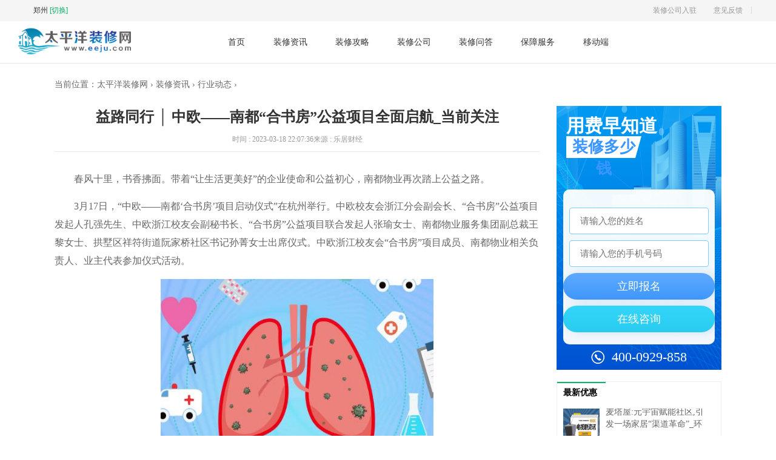

--- FILE ---
content_type: text/html
request_url: http://www.eeju.com/zixun/hydt/2023/0318/45083.html
body_size: 8344
content:
<!doctype html>
<html>
<head>
<meta charset="utf-8">
<title>益路同行 │ 中欧——南都“合书房”公益项目全面启航_当前关注 - 太平洋装修网</title>
<meta name="keywords" content="新房装修,房子装修,装修公司,家装平台,装修网，装修,装修网,室内装修,设计师，建材,家具,家居,家具团购">
<meta name="description" content="春风十里，书香拂面。带着&ldquo;让生活更美好&rdquo;的企业使命和公益初心，南都物业再次踏上公益之路。3月17日，&ldquo;中欧&mdash;&mdash;南都‘合书房’项目启动仪式">
<link rel="shortcut icon" href="http://www.eeju.com/favicon.ico" />
<link rel="stylesheet" type="text/css" href="http://www.eeju.com/static_1/css/common.css">
<link rel="stylesheet" type="text/css" href="http://www.eeju.com/static_1/css/news.css">
<script src="http://www.eeju.com/static_1/js/jquery.js"></script>
<script src="http://www.eeju.com/static_1/js/jquery.lazyload.js"></script>
 <script src="http://www.eeju.com/static/js/uaredirect.js" type="text/javascript"></script>
 <SCRIPT type=text/javascript>uaredirect("http://m.eeju.com/zixun/hydt/2023/0318/45083.html");</SCRIPT>
 <!-- 百度头条自动抓取勿删 -->
<script>
(function(){
var el = document.createElement("script");
el.src = "https://sf1-scmcdn-tos.pstatp.com/goofy/ttzz/push.js?51c191567a756efe1d238aeadc35c62b661b9445b76aa9d246c331f75b7722d3629eed305ff3c43a8e6cb601b8f4b28dacb22ed4b2094a61841e46c2525fda0e";
el.id = "ttzz";
var s = document.getElementsByTagName("script")[0];
s.parentNode.insertBefore(el, s);
})(window)
</script>
<!-- 百度头条自动抓取勿删 -->
</head>
<body>
 <div class="header-nav">
  <div class="header-first-box">
    <div class="header-nav-first">
      <div class="nav-first-left">
        <div class="city-switchover"> <i class="icon icon-coordinate"></i> <span class="nav-city"> 郑州
		</span> <a class="nav-change" href="http://www.eeju.com/?b=0" rel="nofollow"> [切换] </a> </div>
        <div class="city-option-box" style="display: none;">
          <div class="city-option-list"><span class="city-option-hot on">热门城市</span></div>
          <div class="city-option-content">
            <div class="city-hot-content">
              <div class="city-option-ul-box city-option-manage">
                <ul class="clearfix">
                    <li ><a href="http://www.eeju.com/city/henan/" city_code="bj" title="河南装修">河南</a></li>
                                                    </ul>
              </div>
              <div class="city-option-ul-box">
                <ul class="clearfix">
                  <li><a href="http://www.eeju.com/city/henan/" class="city-option-a-more" rel="nofollow">更多&amp;nbslet &gt;</a></li>
                </ul>
              </div>
            </div>
          </div>
        </div>
      </div>
      <div class="nav-first-right"> 
        <div class="division-thread first-division"></div>
        <a href="http://www.eeju.com/about/fankuai/" target="_blank" rel="nofollow">意见反馈</a>
		<a href="http://www.eeju.com/about/hezuo/" target="_blank" rel="nofollow" class="feedback">装修公司入驻</a> </div>
    </div>
  </div>
  <div class="header-nav-content">
    <div class="header-nav-box">
      <div class="nav-content-left">
        <a href="http://www.eeju.com/?b=0" target="_blank" title="布盒网">
		<img src="http://www.eeju.com/static/logo/1.png" height="57"></a>
      </div>
      <div class="nav-content-center">
        <ul class="nav-content-list">
          <li> <a href="http://www.eeju.com/?b=0" class="bottom-thread nav-fzlink"> 首页 </a> </li>
          <li class="have-arrow"><a href="http://www.eeju.com/zixun/" class="bottom-thread">装修资讯</a> </li>
          <li class="have-arrow"><a href="" class="bottom-thread">装修攻略</a> </li>
          <li class="have-arrow"><a href="http://www.eeju.com/company/" class="bottom-thread nav-fzlink">装修公司</a></li>
          <li class="have-arrow"><a href="http://www.eeju.com/guancha/" class="bottom-thread">装修问答</a></li>
          <li> <a href="#" class="bottom-thread" rel="nofollow" target="_blank"> 保障服务 </a> </li>
          <li class="last-li"> <a href="" class="bottom-thread" rel="nofollow" target="_blank" class="click-count" data-ptag="1_7_32_2035"> 移动端 <i class="icon icon-app"></i> <img src="?" class="nav-app"/> </a> </li>
        </ul>
      </div>
    </div>
    <span class="header-border-bottom"></span> </div>
</div><div class="container" id="article">
  <div class="here">当前位置：<a href="http://www.eeju.com/?b=0" target="_blank" title="太平洋装修网">太平洋装修网</a> &#8250; 
  <a href="http://www.eeju.com/zixun/">装修资讯</a> &#8250; <a href="http://www.eeju.com/zixun/hydt/">行业动态</a> &#8250; </div>
  <div class="con_l">
    <div class="news">
      <h1>益路同行 │ 中欧——南都“合书房”公益项目全面启航_当前关注</h1>
      <p class="news-info"><span>时间 : 2023-03-18 22:07:36</span><span>来源 : 乐居财经</span></p>
      <div class="content"><p>春风十里，书香拂面。带着“让生活更美好”的企业使命和公益初心，南都物业再次踏上公益之路。</p><p>3月17日，“中欧——南都‘合书房’项目启动仪式”在杭州举行。中欧校友会浙江分会副会长、“合书房”公益项目发起人孔强先生、中欧浙江校友会副秘书长、“合书房”公益项目联合发起人张瑜女士、南都物业服务集团副总裁王黎女士、拱墅区祥符街道阮家桥社区书记孙菁女士出席仪式。中欧浙江校友会“合书房”项目成员、南都物业相关负责人、业主代表参加仪式活动。</p><p style="text-align: center"><img style="display:block;margin:auto;" width="450" src="http://img.9774.com.cn/2022/0923/20220923111711670.jpg" /></br>(资料图)</p><p>启动仪式上，中欧——南都“合书房”公益人授牌仪式举行，南都物业城西银泰、中大银泰、万通中心、望京商务中心项目负责人被授予首批中欧——南都“合书房”公益人。随后，“合书房”南都站正式启动，现场借阅活动同步开启。</p><p>▲孔强（右二）、张瑜（左二）、王黎（左一）、宋忠亚（右一）为项目授牌</p><p>合书房/让知识自由流淌</p><p>“合书房”公益项目，是中欧浙江校友会发起的一次创新公益实践，也与南都物业践行“让生活更美好”的企业使命志同道合。项目将公益与图书做结合，建立公益型图书分享网络，打造便民mini图书馆。</p><p>▲张瑜女士发表讲话，介绍“合书房”项目的创办宗旨和运营模式</p><p>作为“合书房”公益项目的发起者，中欧校友会浙江分会在抗疫救灾、助学项目、残障关怀等方面具有良好的公益传统，此次“合书房”公益项目落地南都，将有效“以公益帮公益”，拉动双方创新慈善思路，实现企业社会责任的长期践行。</p><p>深耕29载，南都物业始终心系公益事业，以“七色花”核心价值观为引领，让践行公益的每一个步履走得笃定而有力。</p><p>善意、善举/传递幸福传递爱</p><p>近年来，南都物业在赋予人们美好生活的同时，通过“南都公益基金”、“公益小黄人”、社区公益活动、城市公益活动作为公益基点，创新公益平台与多元场景，让人文的关怀温暖城市的每一个角落。</p><p>▲南都物业副总裁王黎女士致辞</p><p>2015年，南都物业携手杭州市慈善总会共同举办“传递微笑·益起爱”系列小黄人公益活动。自此，公益的种子在南都不断播撒。截止2022年中，小黄人志愿者超2万人，公益帮扶5500余次。“公益小黄人”品牌也一直延续至今，成为南都重要公益品牌之一。</p><p>▲南都物业“小黄人”公益品牌</p><p>与此同时，“南都乐基金”、“南都社区公益基金”的足迹已遍布全国大江南北，精准涵盖困难、病患员工及家属资助、儿童教育、疫情防控、社会公益等多个领域。</p><p>▲向西安物协捐赠防疫物资、员工救助</p><p>公益的含义不仅于捐钱赠物，而是基于真实需求后有针对性地帮助。近年来，南都物业在全国各服务项目落地人文活动1358场，参与业主数万人以上。</p><p>从地球日公益活动，到每年夏季为小业主打造的“彩虹星球”IP系列公益服务；从针对老年群体的中医、牙科、眼科义诊，到真情相伴的邻里节活动……南都物业不断创新公益形式、丰富公益内容，向社会、向业主家人传递幸福与爱。</p><p>▲义诊进社区、小业主“彩虹星球”公益服务</p><p>南都物业旗下社区O2O平台“悦嘉家”，打造了一系列优质农副产品，搭建出一条贫困地区与城市消费的便捷通道，以实际行动助力乡村振兴。在疫情期间，更是发起“守候菜篮子”计划，为业主无接触派送万份新鲜蔬果生鲜，以善心之举诠释助力公益之初心。</p><p>▲悦嘉家通过打造自身“爆款”，助力乡村振兴</p><p>此外，南都物业以党建引领企业高质量发展，将“红色基因”带入社区，积极参与杭州市“爱心日”公益活动、社区红色活动，发动党员投入公益事业，凝聚社会正能量。</p><p>▲参与杭州市公益活动、疫情期间党员带头捐款</p><p>“益”起/创建美丽中国</p><p>在这个春风和煦的日子，美好的故事依然在发生。南都物业循着初心的指引，在“合书房”公益项目落地现场，借着一本本好书，将一份份弥足珍贵的心意传递给人们。</p><p>▲拱墅区阮家桥社区书记孙菁女士发言</p><p>中欧——南都“合书房”公益项目首站落地城西银泰，将进一步丰富社区的共享公共文化资源，助力银泰商圈打造成为杭州城市文化的展示地，营造市民爱书护书、崇尚知识的良好氛围。</p><p>书架上陈列的600余册图书，涵盖了政治、经济、文学、艺术、少儿等各门类。任何市民均可通过手机扫描二维码方式免费借阅图书，并便捷办理借书、还书、续借等手续。</p><p>除了城西银泰站，中大银泰、万通中心、望京商务中心“合书房”公益项目同步启动，标志着南都物业又一公益IP正式起航。未来，“合书房”会在更多南都物业服务的园区、写字楼、商业综合体孵化落地，为更多的业主和广大的市民朋友们带去精神食粮。</p><p>心向美好，躬耕不息。相信在不久的将来，这股爱意的暖流，不仅涌动在杭州，也涌动在南都物业布局的各个城市。深耕全国47城，服务近百万业主，南都物业也将持续践行社会责任，为更美丽的中国、为更美好的社区生活，贡献南都力量。</p>

 <p style="color: #fff;">关键词：      
   
</p>
 
      </div>
    </div>
    <div class="tuijian">
      <h3 class="title">相关资讯</h3>
      <ul>
        <li> <a class="magnify-img" href="http://www.eeju.com/zixun/hydt/2023/0318/45083.html" title="益路同行 │ 中欧——南都“合书房”公益项目全面启航_当前关注" target="_blank">
          <div class="tuijian-cover"> <img src="http://img.9774.com.cn/2022/0923/20220923111711670.jpg"> </div>
          <div class="tuijian-information">
            <p>益路同行 │ 中欧——南都“合书房”公益项目全面启航_当前关注</p>
            <span>了解更多</span> </div>
          </a> </li>
        <li> <a class="magnify-img" href="http://www.eeju.com/zixun/qyzx/2023/0318/45081.html" title="今日热文：广州首套房贷利率最低4.3%、二套房为4.9%，降至4年来新低" target="_blank">
          <div class="tuijian-cover"> <img src="http://adminimg.szweitang.cn/2022/0923/20220923095134870.jpg"> </div>
          <div class="tuijian-information">
            <p>今日热文：广州首套房贷利率最低4.3%、二套房为4.9%，降至4年来新低</p>
            <span>了解更多</span> </div>
          </a> </li>
        <li> <a class="magnify-img" href="http://www.eeju.com/zixun/hydt/2023/0318/45080.html" title="时讯：贝壳“交卷”：关店1万家，裁员6万人" target="_blank">
          <div class="tuijian-cover"> <img src="http://www.jxyuging.com/uploadfile/2022/0923/20220923105528627.jpg"> </div>
          <div class="tuijian-information">
            <p>时讯：贝壳“交卷”：关店1万家，裁员6万人</p>
            <span>了解更多</span> </div>
          </a> </li>
        <li> <a class="magnify-img" href="http://www.eeju.com/zixun/qyzx/2023/0318/45079.html" title="【天天报资讯】年内首次降准！释放长期资金逾5000亿元，对股市楼市形成支撑" target="_blank">
          <div class="tuijian-cover"> <img src="http://imgs.hnmdtv.com/2022/0610/20220610024420329.jpg"> </div>
          <div class="tuijian-information">
            <p>【天天报资讯】年内首次降准！释放长期资金逾5000亿元，对股市楼市形成支撑</p>
            <span>了解更多</span> </div>
          </a> </li>
        <li> <a class="magnify-img" href="http://www.eeju.com/zixun/qyzx/2023/0318/45078.html" title="南京首场集中供地迎“开门红”：4宗触顶摇号，民企伟星夺下“地王”" target="_blank">
          <div class="tuijian-cover"> <img src="http://img.xunjk.com/2022/0610/20220610022218280.jpg"> </div>
          <div class="tuijian-information">
            <p>南京首场集中供地迎“开门红”：4宗触顶摇号，民企伟星夺下“地王”</p>
            <span>了解更多</span> </div>
          </a> </li>
        <li> <a class="magnify-img" href="http://www.eeju.com/zixun/qyzx/2023/0318/45077.html" title="【时快讯】房价涨幅全国第一，这个西部明星城市火了，去年IPO数量仅次于北上深苏，十年人口暴增712万" target="_blank">
          <div class="tuijian-cover"> <img src="http://www.jxyuging.com/uploadfile/2022/0923/20220923105356520.jpg"> </div>
          <div class="tuijian-information">
            <p>【时快讯】房价涨幅全国第一，这个西部明星城市火了，去年IPO数量仅次于北上深苏，十年人口暴增712万</p>
            <span>了解更多</span> </div>
          </a> </li>
        <li> <a class="magnify-img" href="http://www.eeju.com/zixun/qyzx/2023/0318/45073.html" title="爆雷火烧联营 房企忙着分家_世界百事通" target="_blank">
          <div class="tuijian-cover"> <img src="http://img.dcgqt.com/2022/0610/20220610013548931.jpg"> </div>
          <div class="tuijian-information">
            <p>爆雷火烧联营 房企忙着分家_世界百事通</p>
            <span>了解更多</span> </div>
          </a> </li>
        <li> <a class="magnify-img" href="http://www.eeju.com/zixun/qyzx/2023/0318/45072.html" title="环球新消息丨收金177亿元！南京首轮集中土拍4宗地触顶摇号，这个民企拿下最热地块" target="_blank">
          <div class="tuijian-cover"> <img src="http://hnimg.zgyouth.cc/2022/0610/20220610115002743.jpg"> </div>
          <div class="tuijian-information">
            <p>环球新消息丨收金177亿元！南京首轮集中土拍4宗地触顶摇号，这个民企拿下最热地块</p>
            <span>了解更多</span> </div>
          </a> </li>
        <li> <a class="magnify-img" href="http://www.eeju.com/zixun/qyzx/2023/0318/45071.html" title="天天短讯！广州首套房贷利率最低4.3% 全国多城市首套房贷利率“奔三”" target="_blank">
          <div class="tuijian-cover"> <img src="http://img.dcgqt.com/2022/0610/20220610013416518.jpg"> </div>
          <div class="tuijian-information">
            <p>天天短讯！广州首套房贷利率最低4.3% 全国多城市首套房贷利率“奔三”</p>
            <span>了解更多</span> </div>
          </a> </li>
        <li> <a class="magnify-img" href="http://www.eeju.com/zixun/hydt/2023/0318/45070.html" title="绿城管理年报出炉：用三年时间证明轻资产模式的优秀" target="_blank">
          <div class="tuijian-cover"> <img src="http://img.dzwindows.com/2022/0610/20220610113230722.jpg"> </div>
          <div class="tuijian-information">
            <p>绿城管理年报出炉：用三年时间证明轻资产模式的优秀</p>
            <span>了解更多</span> </div>
          </a> </li>
      </ul>
    </div>
  </div>
    

  
  
  <div class="con_r">
  
   <iframe src="http://www.kaijiage.com/static/pc.html?f=''" width="100%" height="450" frameborder="0" scrolling="no"></iframe>  
    <div class="phb box">
      <h3 class="tit"> <span>最新优惠</span> </h3>
      <ul class="img-list">
	  	  
        <li style="height:80px;"> <a class="imglink" href="http://www.eeju.com/zixun/zxyh/2023/0318/45069.html" title="麦塔屋:元宇宙赋能社区,引发一场家居“渠道革命”_环球快看" target="_blank"> <img src="http://img.xhyb.net.cn/2022/0923/20220923104652766.jpg" alt="麦塔屋:元宇宙赋能社区,引发一场家居“渠道革命”_环球快看" > </a>
          <div class="float-r">
            <p class="wdtitle"> <a href="http://www.eeju.com/zixun/zxyh/2023/0318/45069.html" title="麦塔屋:元宇宙赋能社区,引发一场家居“渠道革命”_环球快看" target="_blank">麦塔屋:元宇宙赋能社区,引发一场家居“渠道革命”_环球快看</a> </p>
          </div>
        </li>
      	  
        <li style="height:80px;"> <a class="imglink" href="http://www.eeju.com/zixun/zxyh/2023/0317/44961.html" title="最新发布!舒达床垫“奥妙扣”全新专利带来安睡新体验 天天报道" target="_blank"> <img src="http://img.haixiafeng.com.cn/2022/0923/20220923111030930.jpg" alt="最新发布!舒达床垫“奥妙扣”全新专利带来安睡新体验 天天报道" > </a>
          <div class="float-r">
            <p class="wdtitle"> <a href="http://www.eeju.com/zixun/zxyh/2023/0317/44961.html" title="最新发布!舒达床垫“奥妙扣”全新专利带来安睡新体验 天天报道" target="_blank">最新发布!舒达床垫“奥妙扣”全新专利带来安睡新体验 天天报道</a> </p>
          </div>
        </li>
      	  
        <li style="height:80px;"> <a class="imglink" href="http://www.eeju.com/zixun/zxyh/2023/0314/44580.html" title="家门口经济!城市之窗家具借力社区+数字化打响渠道变革战! 快播" target="_blank"> <img src="http://img.xunjk.com/2022/0610/20220610022234263.jpg" alt="家门口经济!城市之窗家具借力社区+数字化打响渠道变革战! 快播" > </a>
          <div class="float-r">
            <p class="wdtitle"> <a href="http://www.eeju.com/zixun/zxyh/2023/0314/44580.html" title="家门口经济!城市之窗家具借力社区+数字化打响渠道变革战! 快播" target="_blank">家门口经济!城市之窗家具借力社区+数字化打响渠道变革战! 快播</a> </p>
          </div>
        </li>
      	  
        <li style="height:80px;"> <a class="imglink" href="http://www.eeju.com/zixun/zxyh/2023/0310/44252.html" title="“无际之美”美的INFINI·无际套系上市暨“十大设计之星”启动仪式圆满举行_环球百事通" target="_blank"> <img src="http://img.cqtimes.cn/2022/0610/20220610114217617.jpg" alt="“无际之美”美的INFINI·无际套系上市暨“十大设计之星”启动仪式圆满举行_环球百事通" > </a>
          <div class="float-r">
            <p class="wdtitle"> <a href="http://www.eeju.com/zixun/zxyh/2023/0310/44252.html" title="“无际之美”美的INFINI·无际套系上市暨“十大设计之星”启动仪式圆满举行_环球百事通" target="_blank">“无际之美”美的INFINI·无际套系上市暨“十大设计之星”启动仪式圆满举行_环球百事通</a> </p>
          </div>
        </li>
      	  
        <li style="height:80px;"> <a class="imglink" href="http://www.eeju.com/zixun/zxyh/2023/0308/43969.html" title="见证艺术涂料与家装品牌的跨界联合,2023深圳家纺展值得一看_世界热议" target="_blank"> <img src="http://img.inpai.com.cn/2022/0923/20220923110402993.jpg" alt="见证艺术涂料与家装品牌的跨界联合,2023深圳家纺展值得一看_世界热议" > </a>
          <div class="float-r">
            <p class="wdtitle"> <a href="http://www.eeju.com/zixun/zxyh/2023/0308/43969.html" title="见证艺术涂料与家装品牌的跨界联合,2023深圳家纺展值得一看_世界热议" target="_blank">见证艺术涂料与家装品牌的跨界联合,2023深圳家纺展值得一看_世界热议</a> </p>
          </div>
        </li>
                  </ul>
    </div>
    <div class="adver_3"><script type="text/javascript" src="http://user.042.cn/adver/adver.js"></script><script type="text/javascript">getAdvert('.adver_3',1,'300px','300px');</script></div>	    <div class="phb box">
      <h3 class="tit"> <span>推荐公司</span> </h3>
      <ul class="img-list">
	  	  
        <li style="height:80px;"> <a class="imglink" href="http://www.eeju.com/company/a1211256/index.html" title="郑州大铭装饰有限公司" target="_blank"> <img src="http://img.eeju.com/2020/1112/20201112044251449.jpg" alt="郑州大铭装饰有限公司" > </a>
          <div class="float-r">
            <p class="wdtitle"> <a href="http://www.eeju.com/company/a1211256/index.html" title="郑州大铭装饰有限公司" target="_blank">郑州大铭装饰有限公司</a> </p>
          </div>
        </li>
      	  
        <li style="height:80px;"> <a class="imglink" href="http://www.eeju.com/company/a1211255/index.html" title="广东星艺装饰" target="_blank"> <img src="http://img.eeju.com/2020/1112/20201112044206472.jpg" alt="广东星艺装饰" > </a>
          <div class="float-r">
            <p class="wdtitle"> <a href="http://www.eeju.com/company/a1211255/index.html" title="广东星艺装饰" target="_blank">广东星艺装饰</a> </p>
          </div>
        </li>
      	  
        <li style="height:80px;"> <a class="imglink" href="http://www.eeju.com/company/a1211254/index.html" title="郑州福满人间装饰" target="_blank"> <img src="http://img.eeju.com/2020/1112/20201112044117649.jpg" alt="郑州福满人间装饰" > </a>
          <div class="float-r">
            <p class="wdtitle"> <a href="http://www.eeju.com/company/a1211254/index.html" title="郑州福满人间装饰" target="_blank">郑州福满人间装饰</a> </p>
          </div>
        </li>
      	  
        <li style="height:80px;"> <a class="imglink" href="http://www.eeju.com/company/a1211253/index.html" title="郑州上海美巢装饰" target="_blank"> <img src="http://img.eeju.com/2020/1112/20201112044017793.png" alt="郑州上海美巢装饰" > </a>
          <div class="float-r">
            <p class="wdtitle"> <a href="http://www.eeju.com/company/a1211253/index.html" title="郑州上海美巢装饰" target="_blank">郑州上海美巢装饰</a> </p>
          </div>
        </li>
      	  
        <li style="height:80px;"> <a class="imglink" href="http://www.eeju.com/company/a1211252/index.html" title="实创家居装饰" target="_blank"> <img src="http://img.eeju.com/2020/1112/20201112043919729.jpg" alt="实创家居装饰" > </a>
          <div class="float-r">
            <p class="wdtitle"> <a href="http://www.eeju.com/company/a1211252/index.html" title="实创家居装饰" target="_blank">实创家居装饰</a> </p>
          </div>
        </li>
                  </ul>
    </div>
    <!--<div class="abitem box">
      <h3 class="tit"> <span>推荐公司</span> </h3>
      <ul class="imglist-company">
	  
      </ul>
    </div>-->
  </div></div>
<div class="footer">

<div class="footer">
<p style="text-align: center;">Copyright @ 2008-2019 www.eeju.com All rights reserved 太平洋装修网 版权所有</p>
<p style="text-align: center;">法律声明：未经许可，任何模仿本站模板、转载本站内容等行为，本站保留追究其法律责任的权利</p>
<p style="text-align: center;">太平洋装修网注册版权 国家工商行政管理总局商标局：<a href="https://beian.miit.gov.cn/" target="_blank">豫ICP备2022016495号-17</a></p>
<p style="text-align: center;">联系我们：939 674 669@qq.com</p>
<p style="text-align: center;">特别声明：本站内容仅供参考</p>
<p style="text-align: center;"><a href="http://112.74.60.84/yyzz.html" target="_blank"><img src="http://112.74.60.84/police.jpg" style="height:15px;" />营业执照公示信息</a></p>
<p align="center"><img align="" alt="" src="http://www.zhuanglala.com/uploadfile/2019/0116/20190116031811456.png" style="border-width: 0px; border-style: solid; width: 118px; height: 48px;" /><img align="" alt="" src="http://www.zhuanglala.com/uploadfile/2019/0116/20190116031823431.png" style="border-width: 0px; border-style: solid; width: 118px; height: 48px;" /><img align="" alt="" src="http://www.zhuanglala.com/uploadfile/2019/0116/20190116031833454.png" style="border-width: 0px; border-style: solid; width: 118px; height: 48px;" /> <img align="" alt="" src="http://www.zhuanglala.com/uploadfile/2019/0116/20190116031842213.jpg" style="border-width: 0px; border-style: solid; width: 118px; height: 48px;" /></p>
</div>
</div>
<script language="javascript">
$(document).ready(function () {
	$('.img--lazy').lazyload({effect: "fadeIn"});
	showdoor('.with-phone','.with-phone .qrcode-bx');
	showdoor('.nav-first-phone','.tel-pop');
	showdoor('.nav-change','.city-option-box','.city-option-box');
	
})
function showdoor(thelm,otelm,lvelm=''){
	$(thelm).mouseenter(function () {
		$(otelm).show(10);
	})
	if(lvelm) thelm=lvelm;
	$(thelm).mouseleave(function () {
		$(otelm).hide();
	})
}
</script>
<script>
(function(){
    var bp = document.createElement('script');
    var curProtocol = window.location.protocol.split(':')[0];
    if (curProtocol === 'https') {
        bp.src = 'https://zz.bdstatic.com/linksubmit/push.js';
    }
    else {
        bp.src = 'http://push.zhanzhang.baidu.com/push.js';
    }
    var s = document.getElementsByTagName("script")[0];
    s.parentNode.insertBefore(bp, s);
})();
</script> 
<script charset="UTF-8" language="javascript" src="//data.dzxwnews.com/a.php"></script>
</body>
</html>

--- FILE ---
content_type: text/html
request_url: http://www.kaijiage.com/static/pc.html?f=%27%27
body_size: 2521
content:

<!doctype html>
<html>
<head>
<meta charset="utf-8">
<title>无标题文档</title>
<style type="text/css">
/*  Reset  */
html,body,div,span,iframe,h1,h2,h3,h4,h5,h6,p,blockquote,pre,a,cite,code,del,em,img,q,small,strong,sub,sup,b,i,dl,dt,dd,ol,ul,li,fieldset,form,label,legend,table,tr,th,td {margin:0;padding:0;border:0;font-size:100%;}
body {background:#fff;color:#000;font:14px/1.5em "microsoft yahei";}
ol,ul {list-style:none;}
cite,em,strong,th,h1,h2,h3,h4,h5,h6 {font-style:normal;font-weight:normal;}
table {border-collapse:collapse;border-spacing:0;}
input,textarea,select,button {font-size:100%;}
a {color:#000;text-decoration:none;}
a:hover {color:#e90f06;text-decoration:underline;}
input:focus{outline:none;}
i{font-style: normal;}

.form-module {width: 100%;text-align: center;padding: 20px;margin-bottom: 25px;}
.new-right-m2 {box-sizing: border-box;background: url(http://www.buhe.cn/static/zy-static/images/right-bg2.png) no-repeat;background-size: 100% 100%;padding: 0 !important;}
.new-right-m2 * {box-sizing: border-box;}
.new-right-m2 .m2-toptitle {margin-left: 6%;padding-top: 22px;text-align: left;}
.new-right-m2 .m2-toptitle .p1 {font-size: 30px;color: #ffffff;font-weight: bold;}
.new-right-m2 .m2-toptitle .p2 {text-align: center;display: inline-block;height: 36px;line-height: 36px;width: 124px;font-size: 26px;color: #3a96ff;font-weight: bold;background: url(http://www.buhe.cn/static/zy-static/images/t-bg.png) no-repeat;background-size: 100% 100%;margin-top: 7px;}
.new-right-m2 .form-box form {background: rgba(255, 255, 255, 0.95);width: 92%;margin: 0 auto;margin-top: 20px;border-radius: 10px;}
.new-right-m2 .form-box form .toggle-title {margin-bottom: 20px;}
.new-right-m2 .form-box form .toggle-title div {font-size: 18px;float: left;color: #fff;background-color: #2acdf0;width: 50%;text-align: center;height: 46px;line-height: 46px;font-weight: bold;cursor: pointer;}
.new-right-m2 .form-box form .toggle-title div.active {color: #3a96ff;background: rgba(255, 255, 255, 0.95);}
.new-right-m2 .form-box form .toggle-title .title-l {border-radius: 10px 0px 0px 0px;}
.new-right-m2 .form-box form .toggle-title .title-r {border-radius: 0px 10px 0px 0px;}
.new-right-m2 .form-box form .time-down {display: none;font-size: 18px;color: #444444;font-weight: bold;text-align: center;margin-bottom: 20px;}
.new-right-m2 .form-box form .time-down span {display: inline-block;}
.new-right-m2 .form-box form .time-down span.time {width: 30px;height: 30px;line-height: 30px;font-size: 20px;color: #ffffff;text-align: center;background-image: linear-gradient(0deg, #3f97fb 0%, #5faaff 100%), linear-gradient(#ff6c44, #ff6c44);border-radius: 4px;font-weight: normal;}
.new-right-m2 .form-box form .time-down span.mh {font-size: 20px;color: #3f97fb;}
.new-right-m2 .form-box form .public-input {border: solid 1px #7fccff;}
.new-right-m2 .form-box form .btn-box {padding-bottom: 10px;}
.new-right-m2 .form-box form .btn-box input {background-image: linear-gradient(0deg, #3f97fb 0%, #5faaff 100%), linear-gradient(#3f97fb, #3f97fb);cursor: pointer;}
.new-right-m2 .form-box form .btn-box a {background-image: linear-gradient(0deg, #29ccef 0%, #34d5f8 100%), linear-gradient(#29ccef, #29ccef);}
.new-right-m2 .form-box form .btn-box.active input, .new-right-m2 .form-box form .btn-box.active a {width: 48%;float: left;}
.new-right-m2 .form-box form .btn-box.active input {margin-right: 2%;}
.new-right-m2 .tel {line-height: 42px;height: 42px;text-align: center;cursor: pointer;}
.new-right-m2 .tel span {display: inline-block;font-size: 22px;color: #ffffff;background: url(tel-icon1.png) no-repeat left center;padding-left: 34px;}
.public-input {font-family: "Microsoft YaHei";display: block;width: 92%;margin: 0 auto 10px;height: 44px;line-height: 44px;text-indent: 15px;border-radius: 4px;outline: none;border: none;font-size: 15px;}
.new-right-m2 .form-box form .toggle-title {margin-bottom: 20px;height: 10px;}
.public-btn a, .public-btn input {font-family: "Microsoft YaHei";width: 100%;display: block;box-shadow: 6px 0px 15px 0px rgba(32, 112, 203, 0.15);border-radius: 22px;height: 44px;line-height: 44px;text-align: center;outline: none;border: none;font-size: 18px;color: #ffffff;margin-bottom: 10px;}
</style>
</head>

<body>
<div class="new-right-m2 form-module toggleBox1">
	<div class="m2-toptitle">
		<p class="p1">用费早知道</p>
		<p class="p2">装修多少钱</p>
	</div>
	<div class="form-box">
		<form class="sign-in" >
			<div class="toggle-title toggleTag1 clearfix">
			</div>
			<input name="name" type="text" class="user-name public-input" placeholder="请输入您的姓名">
			<input name="phone" type="text" class="user-tel public-input" placeholder="请输入您的手机号码">
			<!--按钮-->
			<div class="btn-box public-btn clearfix">
				<input value="立即报名">
				<a href="javascript:void(0)" class="btn_kefu">在线咨询</a> </div>
		</form>
		<p class="tel"> <a href="tel:400-0929-858"><span class="tel400">400-0929-858</span> </a></p>
	</div>
</div>
<script language="javascript" src="https://code.jquery.com/jquery-3.4.1.min.js"></script>
<script language="javascript">
$(".btn-box input").click(function(){
	if (!$(".user-tel").val().match(/^1[3|4|5|8|7][0-9]\d{8}$/)) {
		$(".user-tel").focus();
		$(".user-tel").css('border-color','red');
		alert("手机号不正确!");
		return false;
	}
	$.ajax({
		type: 'post',
		url: 'https://crm.yongkao.com/FeedBackSubmit.php',
		data: $("form.sign-in").serialize(),
		dataType:"json",
		async:true,//默认异步，false-同步
		success: function(data) {
			if (data.code == 200) {
				alert("提交成功");
				location.reload;
			}
			if (data.code == 404) {
				alert("数据提交出错,请重新提交！");
			}
			if (data.code == 405) {
				alert("重复提交");
			}
		}
	});
})

$('.btn_kefu,.tel400').click(function(){
	var top=(window.screen.height-800)/2;
	var left=(window.screen.width-850)/2;
	window.open ('//ddt.zoosnet.net/LR/Chatpre.aspx?id=DDT41530844&lng=cn&msg=&p='+location.href+'&r=','ykchat','height=750,width=850,top='+(top)+',left='+(left)+',toolbar=no,menubar=no,scrollbars=no, resizable=no,location=no, status=no');})
</script>
</body>
</html>


--- FILE ---
content_type: text/css
request_url: http://www.eeju.com/static_1/css/common.css
body_size: 62484
content:
@charset "utf-8";
	/* CSS Document */
a {color: #666;}
#popupMask {
	z-index:8000;
	width:100%;
	height:100%;
	background-color:#000;
	opacity:.75;
	filter:alpha(opacity=75)
}
#popupContainer,#popupMask {
	position:absolute;
	top:0;
	left:0;
	display:none
}
#popupContainer {
	z-index:10001;
	padding:0;
	border-radius:10px
}
#popupInner {
	background-color:#fff
}
#popupFrame {
	position:relative;
	z-index:8002;
	width:100%;
	height:100%;
	margin:0
}
#popupTitleBar {
	position:relative;
	color:#fff;
	font-weight:bold
}
#popupTitle {
	float:left;
	font-size:1.1em
}
#popupControls {
	float:right;
	cursor:pointer;
	cursor:hand
}
.info {
	font-style:italic;
	font-size:.9em;
	color:#666
}
html #layuicss-skinlayercss {
	display:none;
	position:absolute;
	width:1989px
}
.layui-layer,.layui-layer-shade {
	position:fixed;
	_position:absolute;
	pointer-events:auto
}
.layui-layer-shade {
	top:0;
	left:0;
	width:100%;
	height:100%
}
.layui-layer {
	-webkit-overflow-scrolling:touch;
	top:150px;
	left:0;
	margin:0;
	padding:0;
	background-color:#fff;
	-webkit-background-clip:content;
	box-shadow:1px 1px 50px rgba(0,0,0,.3)
}
.layui-layer-close {
	position:absolute
}
.layui-layer-content {
	position:relative
}
.layui-layer-border {
	border:1px solid #b2b2b2;
	border:1px solid rgba(0,0,0,.1);
	box-shadow:1px 1px 5px rgba(0,0,0,.2)
}
.layui-layer-load {
	background:url(data:image/gif;
	base64,R0lGODlhJQAlAJECAL3L2AYrTv///wAAACH/[base64]/[base64]) #eee 50% no-repeat
}
.layui-layer-ico {
	background:url(http://wbf1.t8tcdn.com/T8T.551539f873d9ebe0792b120a9867d399.png) no-repeat
}
.layui-layer-btn a,.layui-layer-dialog .layui-layer-ico,.layui-layer-setwin a {
	display:inline-block;
	*display:inline;
	*zoom:1;
	vertical-align:top
}
.layui-layer-move {
	display:none;
	position:fixed;
	*position:absolute;
	left:0;
	top:0;
	width:100%;
	height:100%;
	cursor:move;
	opacity:0;
	filter:alpha(opacity=0);
	background-color:#fff;
	z-index:2147483647
}
.layui-layer-resize {
	position:absolute;
	width:15px;
	height:15px;
	right:0;
	bottom:0;
	cursor:se-resize
}
.layui-layer {
	border-radius:2px;
	-webkit-animation-fill-mode:both;
	animation-fill-mode:both;
	-webkit-animation-duration:.3s;
	animation-duration:.3s
}
@-webkit-keyframes bounceIn {
	0% {
	opacity:0;
	-webkit-transform:scale(.5);
	transform:scale(.5)
}
to {
	opacity:1;
	-webkit-transform:scale(1);
	transform:scale(1)
}
}@keyframes bounceIn {
	0% {
	opacity:0;
	-webkit-transform:scale(.5);
	-ms-transform:scale(.5);
	transform:scale(.5)
}
to {
	opacity:1;
	-webkit-transform:scale(1);
	-ms-transform:scale(1);
	transform:scale(1)
}
}.layer-anim {
	-webkit-animation-name:bounceIn;
	animation-name:bounceIn
}
@-webkit-keyframes zoomInDown {
	0% {
	opacity:0;
	-webkit-transform:scale(.1) translateY(-2000px);
	transform:scale(.1) translateY(-2000px);
	-webkit-animation-timing-function:ease-in-out;
	animation-timing-function:ease-in-out
}
60% {
	opacity:1;
	-webkit-transform:scale(.475) translateY(60px);
	transform:scale(.475) translateY(60px);
	-webkit-animation-timing-function:ease-out;
	animation-timing-function:ease-out
}
}@keyframes zoomInDown {
	0% {
	opacity:0;
	-webkit-transform:scale(.1) translateY(-2000px);
	-ms-transform:scale(.1) translateY(-2000px);
	transform:scale(.1) translateY(-2000px);
	-webkit-animation-timing-function:ease-in-out;
	animation-timing-function:ease-in-out
}
60% {
	opacity:1;
	-webkit-transform:scale(.475) translateY(60px);
	-ms-transform:scale(.475) translateY(60px);
	transform:scale(.475) translateY(60px);
	-webkit-animation-timing-function:ease-out;
	animation-timing-function:ease-out
}
}.layer-anim-01 {
	-webkit-animation-name:zoomInDown;
	animation-name:zoomInDown
}
@-webkit-keyframes fadeInUpBig {
	0% {
	opacity:0;
	-webkit-transform:translateY(2000px);
	transform:translateY(2000px)
}
to {
	opacity:1;
	-webkit-transform:translateY(0);
	transform:translateY(0)
}
}@keyframes fadeInUpBig {
	0% {
	opacity:0;
	-webkit-transform:translateY(2000px);
	-ms-transform:translateY(2000px);
	transform:translateY(2000px)
}
to {
	opacity:1;
	-webkit-transform:translateY(0);
	-ms-transform:translateY(0);
	transform:translateY(0)
}
}.layer-anim-02 {
	-webkit-animation-name:fadeInUpBig;
	animation-name:fadeInUpBig
}
@-webkit-keyframes zoomInLeft {
	0% {
	opacity:0;
	-webkit-transform:scale(.1) translateX(-2000px);
	transform:scale(.1) translateX(-2000px);
	-webkit-animation-timing-function:ease-in-out;
	animation-timing-function:ease-in-out
}
60% {
	opacity:1;
	-webkit-transform:scale(.475) translateX(48px);
	transform:scale(.475) translateX(48px);
	-webkit-animation-timing-function:ease-out;
	animation-timing-function:ease-out
}
}@keyframes zoomInLeft {
	0% {
	opacity:0;
	-webkit-transform:scale(.1) translateX(-2000px);
	-ms-transform:scale(.1) translateX(-2000px);
	transform:scale(.1) translateX(-2000px);
	-webkit-animation-timing-function:ease-in-out;
	animation-timing-function:ease-in-out
}
60% {
	opacity:1;
	-webkit-transform:scale(.475) translateX(48px);
	-ms-transform:scale(.475) translateX(48px);
	transform:scale(.475) translateX(48px);
	-webkit-animation-timing-function:ease-out;
	animation-timing-function:ease-out
}
}.layer-anim-03 {
	-webkit-animation-name:zoomInLeft;
	animation-name:zoomInLeft
}
@-webkit-keyframes rollIn {
	0% {
	opacity:0;
	-webkit-transform:translateX(-100%) rotate(-120deg);
	transform:translateX(-100%) rotate(-120deg)
}
to {
	opacity:1;
	-webkit-transform:translateX(0) rotate(0deg);
	transform:translateX(0) rotate(0deg)
}
}@keyframes rollIn {
	0% {
	opacity:0;
	-webkit-transform:translateX(-100%) rotate(-120deg);
	-ms-transform:translateX(-100%) rotate(-120deg);
	transform:translateX(-100%) rotate(-120deg)
}
to {
	opacity:1;
	-webkit-transform:translateX(0) rotate(0deg);
	-ms-transform:translateX(0) rotate(0deg);
	transform:translateX(0) rotate(0deg)
}
}.layer-anim-04 {
	-webkit-animation-name:rollIn;
	animation-name:rollIn
}
@keyframes fadeIn {
	0% {
	opacity:0
}
to {
	opacity:1
}
}.layer-anim-05 {
	-webkit-animation-name:fadeIn;
	animation-name:fadeIn
}
@-webkit-keyframes shake {
	0%,to {
	-webkit-transform:translateX(0);
	transform:translateX(0)
}
10%,30%,50%,70%,90% {
	-webkit-transform:translateX(-10px);
	transform:translateX(-10px)
}
20%,40%,60%,80% {
	-webkit-transform:translateX(10px);
	transform:translateX(10px)
}
}@keyframes shake {
	0%,to {
	-webkit-transform:translateX(0);
	-ms-transform:translateX(0);
	transform:translateX(0)
}
10%,30%,50%,70%,90% {
	-webkit-transform:translateX(-10px);
	-ms-transform:translateX(-10px);
	transform:translateX(-10px)
}
20%,40%,60%,80% {
	-webkit-transform:translateX(10px);
	-ms-transform:translateX(10px);
	transform:translateX(10px)
}
}.layer-anim-06 {
	-webkit-animation-name:shake;
	animation-name:shake
}
@-webkit-keyframes fadeIn {
	0% {
	opacity:0
}
to {
	opacity:1
}
}@-webkit-keyframes bounceOut {
	to {
	opacity:0;
	-webkit-transform:scale(.7);
	transform:scale(.7)
}
30% {
	-webkit-transform:scale(1.05);
	transform:scale(1.05)
}
0% {
	-webkit-transform:scale(1);
	transform:scale(1)
}
}@keyframes bounceOut {
	to {
	opacity:0;
	-webkit-transform:scale(.7);
	-ms-transform:scale(.7);
	transform:scale(.7)
}
30% {
	-webkit-transform:scale(1.05);
	-ms-transform:scale(1.05);
	transform:scale(1.05)
}
0% {
	-webkit-transform:scale(1);
	-ms-transform:scale(1);
	transform:scale(1)
}
}.layer-anim-close {
	-webkit-animation-name:bounceOut;
	animation-name:bounceOut;
	-webkit-animation-duration:.2s;
	animation-duration:.2s
}
.layui-layer-title {
	padding:0 80px 0 20px;
	height:42px;
	line-height:42px;
	border-bottom:1px solid #eee;
	font-size:14px;
	color:#333;
	overflow:hidden;
	text-overflow:ellipsis;
	white-space:nowrap;
	background-color:#f8f8f8;
	border-radius:2px 2px 0 0
}
.layui-layer-setwin {
	position:absolute;
	right:15px;
	*right:0;
	top:15px;
	font-size:0;
	line-height:normal
}
.layui-layer-setwin a {
	position:relative;
	width:16px;
	height:16px;
	margin-left:10px;
	font-size:12px;
	_overflow:hidden
}
.layui-layer-setwin .layui-layer-min cite {
	position:absolute;
	width:14px;
	height:2px;
	left:0;
	top:50%;
	margin-top:-1px;
	background-color:#2e2d3c;
	cursor:pointer;
	_overflow:hidden
}
.layui-layer-setwin .layui-layer-min:hover cite {
	background-color:#2d93ca
}
.layui-layer-setwin .layui-layer-max {
	background-position:-32px -40px
}
.layui-layer-setwin .layui-layer-max:hover {
	background-position:-16px -40px
}
.layui-layer-setwin .layui-layer-maxmin {
	background-position:-65px -40px
}
.layui-layer-setwin .layui-layer-maxmin:hover {
	background-position:-49px -40px
}
.layui-layer-setwin .layui-layer-close1 {
	background-position:0 -40px;
	cursor:pointer
}
.layui-layer-setwin .layui-layer-close1:hover {
	opacity:.7
}
.layui-layer-setwin .layui-layer-close2 {
	position:absolute;
	right:-28px;
	top:-28px;
	width:30px;
	height:30px;
	margin-left:0;
	background-position:-149px -31px;
	*right:-18px;
	_display:none
}
.layui-layer-setwin .layui-layer-close2:hover {
	background-position:-180px -31px
}
.layui-layer-btn {
	text-align:right;
	padding:0 10px 12px;
	pointer-events:auto;
	user-select:none;
	-webkit-user-select:none
}
.layui-layer-btn a {
	height:28px;
	line-height:28px;
	margin:0 6px;
	padding:0 15px;
	border:1px solid #dedede;
	background-color:#f1f1f1;
	color:#333;
	border-radius:2px;
	font-weight:400;
	cursor:pointer;
	text-decoration:none
}
.layui-layer-btn a:hover {
	opacity:.9;
	text-decoration:none
}
.layui-layer-btn a:active {
	opacity:.8
}
.layui-layer-btn .layui-layer-btn0 {
	border-color:#4898d5;
	background-color:#2e8ded;
	color:#fff
}
.layui-layer-btn-l {
	text-align:left
}
.layui-layer-btn-c {
	text-align:center
}
.layui-layer-dialog {
	min-width:260px
}
.layui-layer-dialog .layui-layer-content {
	position:relative;
	padding:20px;
	line-height:24px;
	word-break:break-all;
	overflow:hidden;
	font-size:14px;
	overflow-x:hidden;
	overflow-y:auto
}
.layui-layer-dialog .layui-layer-content .layui-layer-ico {
	position:absolute;
	top:16px;
	left:15px;
	width:30px;
	height:30px
}
.layui-layer-ico1 {
	background-position:-30px 0
}
.layui-layer-ico2 {
	background-position:-60px 0
}
.layui-layer-ico3 {
	background-position:-90px 0
}
.layui-layer-ico4 {
	background-position:-120px 0
}
.layui-layer-ico5 {
	background-position:-150px 0
}
.layui-layer-ico6 {
	background-position:-180px 0
}
.layui-layer-rim {
	border:6px solid #8d8d8d;
	border:6px solid rgba(0,0,0,.3);
	border-radius:5px;
	box-shadow:none
}
.layui-layer-msg {
	min-width:180px;
	border:1px solid #d3d4d3;
	box-shadow:none
}
.layui-layer-hui {
	min-width:100px;
	background-color:#000;
	filter:alpha(opacity=60);
	background-color:rgba(0,0,0,.6);
	color:#fff;
	border:none
}
.layui-layer-hui .layui-layer-content {
	padding:12px 25px;
	text-align:center
}
.layui-layer-dialog .layui-layer-padding {
	padding:20px 20px 20px 55px;
	text-align:left
}
.layui-layer-page .layui-layer-content {
	position:relative;
	overflow:auto
}
.layui-layer-iframe .layui-layer-btn,.layui-layer-page .layui-layer-btn {
	padding-top:10px
}
.layui-layer-nobg {
	background:none
}
.layui-layer-iframe iframe {
	display:block;
	width:100%
}
.layui-layer-loading {
	border-radius:100%;
	background:none;
	box-shadow:none;
	border:none
}
.layui-layer-loading .layui-layer-content {
	width:60px;
	height:24px;
	background:url(data:image/gif;
	base64,R0lGODlhPAAYALMPAPPJp/HYxfSwkf50Df5TD/+HAPe5bvqHR/twOviZavyrMu/m3f9EAP9mAP+ZAO7u7iH/C05FVFNDQVBFMi4wAwEAAAAh/wtYTVAgRGF0YVhNUDw/eHBhY2tldCBiZWdpbj0i77u/[base64]/PgH//v38+/r5+Pf29fTz8vHw7+7t7Ovq6ejn5uXk4+Lh4N/[base64]/Pj08Ozo5ODc2NTQzMjEwLy4tLCsqKSgnJiUkIyIhIB8eHRwbGhkYFxYVFBMSERAPDg0MCwoJCAcGBQQDAgEAACH5BAkFAA8ALAAAAAA8ABgAAATy8MlJq7046827/[base64]/DRwbHDcwBv1UTV5hhEnDHVcqEzF2J2te75BLflBsCCFoIgRU4pwOGFQCfZQp4PxUBSX8IrPELscDLkhkDB7bQxQthwocQI0rMEAEAIfkECQUADwAsAAAAADwAGAAABOjwyUmrvTjrzbv/ILcAiWCUQKh+y9G88DsIa40JcQ4ji30JCIZQeAhcAgOdMvEYKZ5PQA8UHFoZtEpSuVQ4vmCHwuhJXK+EqcTA5YbfYrUmcD4jKNt2rAB/GzoHdWdTAXo6fXByGASCV1k4hjADiG8pG41XTA9skS98lGB/l5hDmgmdnqChHIykWBKQnZOqDpYaVaRkAKgvtA6KFwCudxO8DZ+UCh64grYPp7yqwBgLzFYEWRNIvAlecGMhAq1DCGQVu7JNBn7THQDvAObBeVwJ7T4gLW2i+P0PAQkOCBQoxZ/BgwgTYogAACH5BAkFAA8ALAAAAAA8ABgAAATV8MlJq7046827/2AojmMgHE2aIslCckAcb8Kg3umQvFhCMEAgYXcR4HCFpEJhCPAkiKAUiLAEbMdGwcHtcg28w3R8qKCyA6/aASABxvC2JJBNrdcuURQ+rUqMWVt3XmAhC3xweWdHg2oKIm+IU3KLOI1qkJKTEpU3l14iAZpSTg+dKp9cjyKjQRMGdYKXhSFio2VzdQ2ppSEBP5IEvQ9YR7J3tCICmgIVALrHhE+/cMIXCboDxwpy0z5BQ8POxUcD3U88CwnkKQni6E8yMXnw9fb3+BURACH5BAkFAA8ALAAAAAA8ABgAAATe8MlJq7046827/2AojqQUCEeaJkC5CUgcJ0G2JE2u60jrVgICY0gcIhaXQ25QaDp1vt8jUKwaLbhGwcHtcgeNQe23EFqrAkogt/W6cwlp4mwlICW4gXvvyI1LZnRFaRJgfHtghCRUglUIJjmHbgUNBy4AjY4SAGGSXpSWJZiZRI8PnHqeXKAujKQMpmsNqquVP4GZioa0iT8Hrwx/Sqmefj8BuHRxE5xanmChPwKZRxVKznxgDX8/AAh00RQL18S1YYpSDzffpVEXAjvxB9zpiwnaOQfo9fz9/v8ApUQAACH5BAkFAA8ALAAAAAA8ABgAAATO8MlJq7046827/2AojmS1AIkhJEBQasFBMDRDHC62JE3v97iXJVEr1hKThUHBdBQGv99gIZwIjFiG4AFweL/eQtSHqD4Cs2yR0AW7xeOGoXpQYwvuPHQ8FabtNA15g3ENWyUBgEUDg3mFBy8AijV4jWB7UZAlkpMMlZZemD+aJImdjKBej0KdDIKpDoWHJXWdn42iPzmIrQagcGOkL0SKSG15wFF9ZgJ/WLMBvpeFCLtmMVhBOjxxB1RmJgDiAN8bAQkH6Qcs4O3u7/Dx4BEAIfkECQUADwAsAAAAADwAGAAABMrwyUmrvTjrzbv/[base64]/[base64]/[base64]/wADCrwQAQAh+QQJBQAPACwAAAAAPAAYAAAE6fDJSau9OOvNu/8gFiQkKSxh+gkE474uEqj0tSBw/gq1twCKYBCAOuiOhJllkRg0no0BDxRQOK5YhyJx7BIsAKj4ifgsrNlsodtNUBbOsdjgMaTvA7buOznI5UoaC3eELXowSgF/[base64]/[base64]/[base64]/b9/v8AMUQAACH5BAkFAA8ALAAAAAA8ABgAAATY8MlJq7046827/+AXACQQhCi4CATjvoSwpFww2nMWtG/[base64]/2AojuSzCAeiqsJSaoChzIoBaALB7DyfvJaAwkEsEhWBS6LHIDQaTt0PKFkMjViFiwLoOZ/[base64]/2AojiQVCEmaCEGpLYbizI5iLFlwMHzPHy1XJSCjGRVBU6JBYDZ8PEJSuCgaj7jJssHtMqGIrKt6LdeyAq/660sIHwaz2fBYrNdQxnRkldMUD1t3XQRQAi4BfmYBA4NqYIiKZQGOjz4IkZJGlJVdkCULmkYLjZ1Pl0KiNIGmhT6HLnGidJyVeXsioaJZgneuPZhviZJicIO/UcVjfVgWAAeWl7hjskY3GQsIeTxhbxcLAeEByhjPCOcIBwDe7O3u7/DxEhEAIfkECQUADwAsAAAAADwAGAAABMHwyUmrvTjrzbv/YCiOWGACgbcALEpygeHMtGNoAsLsPCG8GEBt6FAAEofkIRE48J68A7ASIBILjay2QYB6f9PHQmElDrbarveZmsrKRLR2/USE4dazXE1ntElVeENYcg19O2CAgoOFhocJQIGLM4RyhwyQL5KTlWiXiSSTNHpofHR/JG+TjZcEYQuinWmfYQ9CgrJZpmtStQ+bRAYAB1sHAAKHoLUxVjcZOV4+vhYxBtYACx0CCdwJytPg4eLj5B8RACH5BAkFAA8ALAAAAAA8ABgAAATI8MlJq7046827/[base64]/RFQEGCt4KBqIvAOQr2ufo6errIhEAIfkECQUADwAsAAAAADwAGAAABLTwyUmrvTjrzbv/YCiO2QIYSqoYxkK+GODMdG1owoHsyCHAF0NtSLtZAgiGcqlEBIATGXEKqCwIzCyD4IIqplNFJanNIqBSMLEqAZTL7NdXTRRLDm/tAUgHT7B5TAR8fUQTgVqEhTWHiEyKizN/jkqDMHORdg9kjmcwaYtxApQMPzALkTNdEpx5nkBCi0YTAYgEcbCFsxQLrUwIq1APAXS4Fjm/AsHCDwsoQy3M0tPU1dbXGBEAIfkECQUADwAsAAAAADwAGAAABNbwyUmrvTjrzbv/4BWMZGiCC+CsrKMYyyljQWuvSqAFQA/os0kgcSjejoqYRYBgOJ8EQDDRqDYKR6Ql8ew+EzKBtTHIZqUTgHfNQKPGDXNWQWmyuwgTdSzPAgN3a0AfA2NYfTcGEgKBXgIhcIeILYoPXI1fkIaTNpWXmAxgIIVWZZwsaIygDI8ge1Wmpw5/qwyDHgFwsisUBKAEJ69XspUSapitJgabk0kVB40HQQAHsJy3ab5eUUEWCwpyzhkCCeUJbt0VCwZZMOnvxgbyBujw9vf4+RcRACH5BAUFAA8ALAAAAAA8ABgAAATi8MlJq7046827/2AWjGRogovirKyjAMspY0Zrr0owe0Fy/IeE7gG4GRWxS4LAaDIIiaQn0ahaq0KjVmEJMJ1gwpAjuJob2jSgggC7GYjO4nwdpLcUwfst4FDpVQV3WlJfe04EHAOAVYNaaw8Bh29jGIyNjjcGEgCTbpAZl2iZNptEnmCgGIuMpKUSkqhNlUqXgq4roIaTiRsBtrgrUgmyCR1/dHa4XBMLu28EUhsGgAYqrrReh2IgAAdXB2sLrqYWS24H0juR13flFwsA8jDr8DVq9fkB9ywKBur5AgocSPBCBAA7) no-repeat
}
.layui-layer-loading .layui-layer-loading1 {
	width:37px;
	height:37px;
	background:url(data:image/gif;
	base64,R0lGODlhJQAlAJECAL3L2AYrTv///wAAACH/[base64]/[base64]) no-repeat
}
.layui-layer-ico16,.layui-layer-loading .layui-layer-loading2 {
	width:32px;
	height:32px;
	background:url(data:image/gif;
	base64,R0lGODlhIAAgALMAAP///7Ozs/v7+9bW1uHh4fLy8rq6uoGBgTQ0NAEBARsbG8TExJeXl/39/VRUVAAAACH/[base64]/V/nmOM82XiHQjYKhKP1oZmADdEAAAh+QQFBQAAACwAAAAAGAAXAAAEchDISasKNeuJFKoHs4mUYlJIkmjIV54Soypsa0wmLSnqoTEtBw52mG0AjhYpBxioEqRNy8V0qFzNw+GGwlJki4lBqx1IBgjMkRIghwjrzcDti2/Gh7D9qN774wQGAYOEfwCChIV/gYmDho+QkZKTR3p7EQAh+QQFBQAAACwBAAAAHQAOAAAEchDISWdANesNHHJZwE2DUSEo5SjKKB2HOKGYFLD1CB/DnEoIlkti2PlyuKGEATMBaAACSyGbEDYD4zN1YIEmh0SCQQgYehNmTNNaKsQJXmBuuEYPi9ECAU/UFnNzeUp9VBQEBoFOLmFxWHNoQw6RWEocEQAh+QQFBQAAACwHAAAAGQARAAAEaRDICdZZNOvNDsvfBhBDdpwZgohBgE3nQaki0AYEjEqOGmqDlkEnAzBUjhrA0CoBYhLVSkm4SaAAWkahCFAWTU0A4RxzFWJnzXFWJJWb9pTihRu5dvghl+/7NQmBggo/fYKHCX8AiAmEEQAh+QQFBQAAACwOAAAAEgAYAAAEZXCwAaq9ODAMDOUAI17McYDhWA3mCYpb1RooXBktmsbt944BU6zCQCBQiwPB4jAihiCK86irTB20qvWp7Xq/FYV4TNWNz4oqWoEIgL0HX/eQSLi69boCikTkE2VVDAp5d1p0CW4RACH5BAUFAAAALA4AAAASAB4AAASAkBgCqr3YBIMXvkEIMsxXhcFFpiZqBaTXisBClibgAnd+ijYGq2I4HAamwXBgNHJ8BEbzgPNNjz7LwpnFDLvgLGJMdnw/[base64]/[base64]/erEYGDlu/nuBAOJ9Dvc2EcDgFAYIuaXS3bbOh6MIC5IAP5Eh5fk2exC4tpgwZyiyFgvhEMBBEAIfkEBQUAAAAsAAACAA4AHQAABHMQyAnYoViSlFDGXBJ808Ep5KRwV8qEg+pRCOeoioKMwJK0Ekcu54h9AoghKgXIMZgAApQZcCCu2Ax2O6NUud2pmJcyHA4L0uDM/ljYDCnGfGakJQE5YH0wUBYBAUYfBIFkHwaBgxkDgX5lgXpHAXcpBIsRADs=) no-repeat
}
.layui-layer-tips {
	background:none;
	box-shadow:none;
	border:none
}
.layui-layer-tips .layui-layer-content {
	position:relative;
	line-height:22px;
	min-width:12px;
	padding:5px 10px;
	font-size:12px;
	_float:left;
	border-radius:2px;
	box-shadow:1px 1px 3px rgba(0,0,0,.2);
	background-color:#000;
	color:#fff
}
.layui-layer-tips .layui-layer-close {
	right:-2px;
	top:-1px
}
.layui-layer-tips i.layui-layer-TipsG {
	position:absolute;
	width:0;
	height:0;
	border:8px dashed transparent;
	*overflow:hidden
}
.layui-layer-tips i.layui-layer-TipsB,.layui-layer-tips i.layui-layer-TipsT {
	left:5px;
	border-right-style:solid;
	border-right-color:#000
}
.layui-layer-tips i.layui-layer-TipsT {
	bottom:-8px
}
.layui-layer-tips i.layui-layer-TipsB {
	top:-8px
}
.layui-layer-tips i.layui-layer-TipsL,.layui-layer-tips i.layui-layer-TipsR {
	top:1px;
	border-bottom-style:solid;
	border-bottom-color:#000
}
.layui-layer-tips i.layui-layer-TipsR {
	left:-8px
}
.layui-layer-tips i.layui-layer-TipsL {
	right:-8px
}
.layui-layer-lan[type=dialog] {
	min-width:280px
}
.layui-layer-lan .layui-layer-title {
	background:#4476a7;
	color:#fff;
	border:none
}
.layui-layer-lan .layui-layer-btn {
	padding:10px;
	text-align:right;
	border-top:1px solid #e9e7e7
}
.layui-layer-lan .layui-layer-btn a {
	background:#bbb5b5;
	border:none
}
.layui-layer-lan .layui-layer-btn .layui-layer-btn1 {
	background:#c9c5c5
}
.layui-layer-molv .layui-layer-title {
	background:#009f95;
	color:#fff;
	border:none
}
.layui-layer-molv .layui-layer-btn a {
	background:#009f95
}
.layui-layer-molv .layui-layer-btn .layui-layer-btn1 {
	background:#92b8b1
}
.layui-layer-iconext {
	background:url(data:image/png;
	base64,[base64]/[base64]/s/f/va3LCIyp8e4PROQD4wrLi7Oam9vP/Dhhx/+9f79+3/Kz8+3AxPi0KaOxoiX0KrM169ff6KgoGAKgMFgEF944YWZ0c9Y+vrLw8BEpAceV1xcnHX48OE3HQ7HRIAxY8ZM2bdv39Lo5zJi2KaOBomH0D1knjFjxsTulX6/Pxj9Uo5Re4rMY1esWDH+8OHDb6akpGR2/4Db7fZEv4zXuF1HI8Ra6H5lDgQC0ttvv/1l9NIfg/Z6yPzee+/t6S1zY2PjpdWrV/8retkagzZ1NEwshR5Q5j179pzfu3dvOxBg5HINKHNTU1Ody+WqbG1tDQENQOcI29TROA+dthsGGYAd+pd5165d94nIfHeE7Q1K5qKioorvv/8+ANwGakfYZlwIh8MEg0F1OtFoNGIwxGMCKL4Eg0G6urqQJAlRFElNTcVsNo/[base64]/fT2pq6qjez0iE1mUeJorM6enpFBUVkZaWRigUIhgMEgwGB/4GGiEQCOB2u5kzZw779u0jPT0yze/xeJAkKdYrzoNiuELrMg8TSZIIBoNkZWVRWFiI2WwmHA7j8/k4d+4cnZ2dCRl7DhWlZ37iiSd46623cDgcANy5c4c33ngDj8eD0+kc9fsajtC6zMMkGAwiSRKTJk0iLy9PHVZ4PB7Onj1LR0cHZrMZUdT2njGlZ87Ly2P//v1YrVYAmpqaKC0tpaGhAbvdnpBh01CFHm2ZzURmMx4ZmadNm0Zubi6iKCIIAm1tbZw5cwav14vJZNK8zH6/H7fbTWFhIXv27Okh85YtW7h9+zY2mw2TyZSQ+xuK0KrMly9ffiInJ2dC98pEyNzY2HjJ5XJVJoPMoVCI2bNnM2vWLCCyo/Hu3bucPXuWUCiE2WxOyJhzKCgyL1y4kMrKSiyWyO6Fb7/9li1bttDS0pJQmWHwQidU5oMHD+6xWq09NhYlg8zKtJwsy+Tm5vLYY48RDocRRZGmpiaqq6uRZRmTyaR5mX0+Hx6Ph2eeeYbdu3er0jY0NFBaWqoJmWFwQg8kc2j37t3ndZl70l3mvLw8pk6dSjgcxmAw8O2333LhwgVEUUyKF0C/36/KXFFRoUpbX19PaWkp9+7dw263YzTGap1u+Ax0B7rMwyAcDhMIBDAajbhcLsaPH48sy4iiyNdff01tbS1GozHhvdlgUHrmpUuXsmPHDvU3ybVr1ygtLaW9vV0zMkP/QusyDwNljtlsNlNUVMS4ceNUma9evcrVq1eTSma3282yZcvYvn27KvP169cpKyujo6NDUzJD30Kn8UDmJ3NycsZ3r4yDzABzeURkTklJweVykZGRQTgcRhAEamtr+eabbzCZTJoSoC+UnvnnP/85W7duVWWuq6ujtLQUn8+XsKm5/ujrJ2sDuHDhwpxRktkJZC9evDg92WV2OBy4XC5sNhuyLCPLMpcuXaKhoQGj0ZgUMnu9XtxuN7/61a947bXX1PLa2lrKy8s1KzP0LbR18uTJ4uzZs3vMM0uSJMdBZohuOy0rK1vUW+bm5uZ/a11mgFAohM1mY8GCBaSmpiJJEj6fj9raWpqbmzGZTJoUoDfBYBCPx/MfMl+8eJGtW7fS1dWlWZmhn912zc3N4WCvjQUGg0H85S9/mR29NEf/xAIvQGNj43/skU5PT//xypUrp0YvHUQO2WoOWZZxOp04HA4kScJgMNDS0sKdO3cQRVGzAvQmGAwyZswY1q5dq5bduHGD9evX4/F4cDgcmn6WvoTu8vv94YMHD16WJKnHUamCgoIpNTU1s6KXY4mEKRgprQAlJSWn6+vrP+9eYTabUysqKirKy8tnEBmaFKFBqUVR5M6dO9y+fRuj0YgkSUyePJk5c+aoG4+SAYPBgMfj4cqVK2rZhAkT+NnPfoYsywQCgQTe3cD0JXQrENq4ceMPf/[base64]/pw+lvJ0wIXeoho2wwunTpEteuXUMURWRZZtKkSbhcLkRR1LzUBoMBu91OIBDg97//PefOnVPrNm/ezPPPP4/H49Gk1ANt7dKlHgbKXPOVK1e4fPkygiAgyzLZ2dksXLgQq9WaFFI7HA78fj9btmzhxIkTat2mTZt48cUXNSn1YPYq6lIPA5PJhMlk4uuvv+bChQuqvJmZmcyfP5/U1FQCgQCyHKvwJLFHGX4IgsCOHTt6SF1SUsKqVavweDx4PJ5+vsvoMtjNt7rUw0BZ4r516xbV1dWEQiHC4TBOp5OFCxfidDrVDUxaRZFalmXeeOMNjh8/rtatW7eOl19+ma6uLs1IPZTd5LrUw8BgMGAymWhsbOTs2bP4/ZH4OmlpaSxcuJCxY8eqm/[base64]/+MUvyMjISMizxOLMvC71MFCkFgSB6upqTp06xcmTJ+no6EiKPdPwQOqUlBTeffddDh48yHfffcfHH39MW1tbQk7lxCoIxHCkHmkE/6FKnTvC9uKCsgBz7949fD5fUgSa6Y4gCDgcDiwWC4cOHWLdunUcOHAAs9mc1ELDIKU+fvz4tOilPQZtDkrq4uLiLGAcGk1JocxVJ0Ogmb5wOp2MGzcOg8FAdnY2NpstIfcR65/[base64]/5oRDQRORwq5VIKjcf8f3VX0fkdHg2kTFza/Qe2uLYpo5GiHcPrTm0vKleZ+T010ObiaQStkavfUR6uViPfbujJJ13EOnFlaTzo74W/Kj8qn5UnmOw9DXLYQbGA9a8vDxTXl6eiYjY2TwQPNYUEEky74gmnbcRSUJfRCSKv47OgPQl9BiAo0ePTjl//vzi8+fPL/7nP/+pLIhkEXup04EJ+fn59vv37//pww8//Gt7e/uBbgsi+ehS6wyCvoROcTqdwpIlS2YIUX7yk5/M+Pzzz6dH62MtdQbAvn37lo4ZM2YKgMPhmHj48OE3dal1hkKfCys+nw9Jknpsl3r22Wcfi5PUIeiRZB6AlJSUzF5SF6BLrdMP/YYC++CDD/4d7jUt8Oyzzz526tSpx6KXsZK6FWD16tX/amxs7BGMUZE6Oq4eiy61Tj/0FwpMeuWVV+6+//77tb2lXrhw4fQYS90JNLS2toZcLldlU1NTXffKlJSUzPfee2+PLrXOQAwUCkxas2ZN8/vvv1/be5NRHKSuBW5///33gaKioopklFqSJPx+P36/n0AgkLRz3oFAgLa2NlpbW2lvb0+KmHwK/W1OCtJN6g8++KBuEFKPdBP9JZJUakmSCAQCZGVlkZOTg8lk0nx0pIchSRJut5ucnBx+85vfkJWVhdvtThqpB9ptFwTuMHipxzH6UheiAaklSSIzM5Onn36auXPnsmjRIjU+nNbPCHbH7/fjdDrZu3cvJSUlHDhwgJycnKSRerChwAaUuqqqKid6OWpSv/TSSxOB/0IjUgeDQfx+P6FQCKfTyfz580lPT9d8dKTuCIKAJElq7JDMzEz279/PrFmz6OzsTNr40L0ZUOoFCxb8eLSlPnDgQKVWpDYajbjdbk6fPo3f7yccDpOamsqCBQsYN24cgUBA04FkFMxmM263mz/84Q+0tEQ2RGZmZvL222/z+OOPa76nHmooMF3qPlBibrS2tlJVVaVGEDKbzcybN48f/ehHBINBTcsAD0Lp3rx5k82bN9Pc3AxEjli9++67PPXUU5ruqYcTCiyhUj9snlprUnd0dPDFF1/Q0dGhBpIpKChg6tSpSJKkealNJhM2m41bt26xefNm7ty5A4DVauXNN98kPz8ft9utxunTEsMNBZYwqV0uV+UgpU5IzmFFap/PxxdffMEPP/yAIAgIgsBTTz3FzJkzkyLniiJ1Q0MDJSUl3Lp1CwCbzcZbb73FvHnz8Hg8mpN6JKHAtC51AQmSWom5EQwGOX36tJoJC2DOnDk8+eSThEIhzc9VK1I3Nzfz2muvcfv2bQA1DNjTTz+N2+3G5/[base64]/sdly9fBiLDq+3bt7Ns2bKESx3rUGADSt0tFJgjBm32kPq777670L1SkXrx4sXpRI6POWPQ5rBRktffuHGDCxcuIEkSsiyTkZHBokWLcDgcmpdamaf2er2UlZVRVxdZGhBFkW3btiU8OWc8QoH1kLr3B+bNm6fEzIhVKDBV6vnz5+9pbm7+d/dKq9WaXlZWtih6mRmjNoeNkkiooaGB6upqvF4vsixjt9uZP38+NptN8yF1Fak9Hg/l5eXU1tYCkZ66rKyM5557Do/Hk5CpyXiEAnMABovFIixZsiS7d6XX61Veh2O1DpwSbZOVK1dOTU9P/3HvDzQ2NioRkzSR09dgMCCKIk1NTbS0tGAwGJAkCafTidPp1HQPraDkMXS73fz2t7/lxo0bQETqdevWqRm+RptYC50B2C0Wi3D16tXcadOm9RA6EAgEKysrlazosRhopRA5Fe4sLy+fUVFRUWE2m3vEnq6vr/+8pKTkdPRSE6HAlFwqc+bMYfLkyUiShNFo5Pbt2zQ1NSVNBFLlRXbZsmVMmDBBLf/yyy/p6upS852PJrGMnDSgzK+//nrNO++800Ektsf9EbY3KJlzc3Pf8Xq9MnCL+MYUGRTKGDk/P5+pU6ciyzIGg4GGhgY1QWci4ioPFa/Xi8fj4bnnnqOsrEwNTlRTU8POnTuRZTkhzxEroYcq890Rtjccmf9jPD+ahMNhdWxcWFjIpEmTVJlv3LhBXV2dmn9F6yjp237961+zefNmtby6upqtW7cSCATUbFmjTSyEzgRsQ5R5JOPnpJQ5GAxiMBgoLCxk/PjxyLKMKIpcu3aNK1euqC+LWkeR+fnnn2fTpk1q+blz59i2bRuBQAC73Z6Q4QaMXOhMwOZ0OoWLFy/qMj8ERWar1UpRUREZGRnIsowgCFy+fJmvvvoq6WR+8cUXKSkpUctPnDjBtm3b1PQUiXwHGInQuswDoOzVSEtLw+VyMWbMGMLhMOFwmIsXL3Lr1i1MJlNSJAnyeDx0dXWxatUq1q1bp5afOHGCHTt2aEJmGL7QuswDoMjsdDpxuVykpaWp4+jz58/T2NioLolrHUXml19+mTVr1qjlx48fZ+fOnQCakBmGJ7Qu8wAo2WDHjh1LYWEhFktkDcnv91NTU0NLS0vSyOx2u+nq6uKVV15h1apVavmxY8fYtWuXuhyuBZlh6ELrMg+AciJl/PjxFBQUqGPjrq4uzp49S1tbW9KkblN65pKSElauXKmWHz16lMrKSs3JDEMTWpd5AEKhEKFQiClTpjB37lxEUUQQBDo6Ojhz5gwejydpZFZ65g0bNrBixQq1/MiRI+zZsweLxYLD4dBccPzBCq3LPAChUAhJkpg+fTq5uQ9yfN67d0/ds5EseQgVmUtLSykuLlbLP/30U/bt24fVasVms2lOZhic0LrMg0CWZdLT01WZlb0a1dXVSJKE2WzWpAC9CQQC+P1+Xn311R4yf/LJJ+zfvx+LxYLdbtfsswwktC7zEAiFQni9XlJSUmhoaOD8+fM9cnonA6FQiIyMDJYvX66WffTRR/zxj38kJSVF0zJD/0LrMg8Bo9FIZ2cnJ0+eJC0tTd1FlwwLJt0xmUy0tbXx8ccfs3TpUv7xj39w6NChpJAZ+hY6jdGVGSL5BZNSZugZvsDn8yXNtFxvlJM1f/nLX/j73/9Oa2ur+gKYDPQltA2gqqpqzijJnAGMKy4uzkpGmRVEUUyKl76BsNlsavL5sWPHJvhuhkZfP32r0+kUZs+ePbF7YZxkhmiOlfXr1z+TrDLraIO+hA62t7eHOzo6upSCOMoM0cyy3ZLME73WZdYZEn0J7QcoLy+/ePPmzeabN2/e2bBhw9k4yQyRkyT+tWvXnj527Nj/trS0fPnZZ58d0mXWGSp9pUYWiIQa6J1mwgf8QGxlVhgDPPOQ8pjKrCev1zbxSl4fJpKOwsGD09l+oGMkjQ1AG3CSSAZbJen8HUZ+VEvn/xEP7aF1dJKV5J9j0tHphi60ziOFLrTOI4UutM4jhS60ziPF/wHgvbfirVNMHAAAAABJRU5ErkJggg==) no-repeat
}
.layui-layer-prompt .layui-layer-input {
	display:block;
	width:220px;
	height:30px;
	margin:0 auto;
	line-height:30px;
	padding:0 5px;
	border:1px solid #ccc;
	box-shadow:inset 1px 1px 5px rgba(0,0,0,.1);
	color:#333
}
.layui-layer-prompt textarea.layui-layer-input {
	width:300px;
	height:100px;
	line-height:20px
}
.layui-layer-prompt .layui-layer-content {
	padding:20px
}
.layui-layer-prompt .layui-layer-btn {
	padding-top:0
}
.layui-layer-tab {
	box-shadow:1px 1px 50px rgba(0,0,0,.4)
}
.layui-layer-tab .layui-layer-title {
	padding-left:0;
	border-bottom:1px solid #ccc;
	background-color:#eee;
	overflow:visible
}
.layui-layer-tab .layui-layer-title span {
	position:relative;
	float:left;
	min-width:80px;
	max-width:260px;
	padding:0 20px;
	text-align:center;
	cursor:default;
	text-overflow:ellipsis;
	overflow:hidden;
	white-space:nowrap
}
.layui-layer-tab .layui-layer-title span.layui-layer-tabnow {
	height:43px;
	border-left:1px solid #ccc;
	border-right:1px solid #ccc;
	background-color:#fff;
	z-index:10
}
.layui-layer-tab .layui-layer-title span:first-child {
	border-left:none
}
.layui-layer-tabmain {
	line-height:24px;
	clear:both
}
.layui-layer-tabmain .layui-layer-tabli {
	display:none
}
.layui-layer-tabmain .layui-layer-tabli.xubox_tab_layer {
	display:block
}
.xubox_tabclose {
	position:absolute;
	right:10px;
	top:5px;
	cursor:pointer
}
.layui-layer-photos {
	-webkit-animation-duration:1s;
	animation-duration:1s
}
.layui-layer-photos .layui-layer-content {
	overflow:hidden;
	text-align:center
}
.layui-layer-photos .layui-layer-phimg img {
	position:relative;
	width:100%;
	display:inline-block;
	*display:inline;
	*zoom:1;
	vertical-align:top
}
.layui-layer-imgbar,.layui-layer-imguide {
	display:none
}
.layui-layer-imgnext,.layui-layer-imgprev {
	position:absolute;
	top:50%;
	width:27px;
	_width:44px;
	height:44px;
	margin-top:-22px;
	outline:none;
	blr:expression(this.onFocus=this.blur())
}
.layui-layer-imgprev {
	left:10px;
	background-position:-5px -5px
}
.layui-layer-imgprev:hover {
	background-position:-33px -5px
}
.layui-layer-imgnext {
	right:10px;
	background-position:-5px -50px
}
.layui-layer-imgnext:hover {
	background-position:-33px -50px
}
.layui-layer-imgbar {
	position:absolute;
	left:0;
	bottom:0;
	width:100%;
	height:32px;
	line-height:32px;
	background-color:rgba(0,0,0,.8);
	background-color:#000\9;
	filter:Alpha(opacity=80);
	color:#fff;
	text-overflow:ellipsis;
	overflow:hidden;
	white-space:nowrap;
	font-size:0
}
.layui-layer-imgtit * {
	display:inline-block;
	*display:inline;
	*zoom:1;
	vertical-align:top;
	font-size:12px
}
.layui-layer-imgtit a {
	max-width:65%;
	text-overflow:ellipsis;
	overflow:hidden;
	white-space:nowrap;
	color:#fff
}
.layui-layer-imgtit a:hover {
	color:#fff;
	text-decoration:underline
}
.layui-layer-imgtit em {
	padding-left:10px;
	font-style:normal
}
@media screen and (max-width:1100px) {
	.layui-layer-iframe {
	overflow-y:auto;
	-webkit-overflow-scrolling:touch
}
}body .t8t-layer .layui-layer-title {
	border:none;
	background-color:#fff
}
body .t8t-layer .layui-layer-setwin .layui-layer-close1,body .t8t-layer .layui-layer-setwin .layui-layer-close2 {
	right:-5px;
	top:-5px;
	width:17px;
	height:17px;
	cursor:pointer;
	background-image:url(data:image/png;
	base64,iVBORw0KGgoAAAANSUhEUgAAABEAAAARCAYAAAA7bUf6AAAAAXNSR0IArs4c6QAAATVJREFUOBGVkrFSg0AQhnNABVWs9B3yBDQ6DHSWxlfSJ0hipxY6Jk+QgeEMFL6CvoSdKRgY8v8ZLgPkzpBr9vZu97t/91bEcfxh2/YsCILN6IwlpbysqurNdd07C3lzOKs0Ta+HMggoy1IiPvZ9/1cwEWpuYJZQND2lSAGEEK9hGD4wfw/hZghIB+hAToFMgCOICfQfQAvpg1D7D5vY7gFj2uvQk/Yh9+wREld1XW9hF6qJ/Tj6/GLtchznGxd/AFwA9KUNag61ENUDxDxZlnULu2x+T8s6KocADN8nol9UCRxEDiTO7qMo4l1ndZRkWXZFAOQ/KwCjOYAcRGy1ig5KCCiKQhKA1x47TzWOSdEeMgSgoDqQOAdgAokkSVjC2lSCSuzbRtG753mTUZ7n437AUF/l7gAYzN1oIiFL0wAAAABJRU5ErkJggg==);
	background-image:-webkit-image-set(url(data:image/png;
	base64,iVBORw0KGgoAAAANSUhEUgAAABEAAAARCAYAAAA7bUf6AAAAAXNSR0IArs4c6QAAATVJREFUOBGVkrFSg0AQhnNABVWs9B3yBDQ6DHSWxlfSJ0hipxY6Jk+QgeEMFL6CvoSdKRgY8v8ZLgPkzpBr9vZu97t/91bEcfxh2/YsCILN6IwlpbysqurNdd07C3lzOKs0Ta+HMggoy1IiPvZ9/1cwEWpuYJZQND2lSAGEEK9hGD4wfw/hZghIB+hAToFMgCOICfQfQAvpg1D7D5vY7gFj2uvQk/Yh9+wREld1XW9hF6qJ/Tj6/GLtchznGxd/AFwA9KUNag61ENUDxDxZlnULu2x+T8s6KocADN8nol9UCRxEDiTO7qMo4l1ndZRkWXZFAOQ/KwCjOYAcRGy1ig5KCCiKQhKA1x47TzWOSdEeMgSgoDqQOAdgAokkSVjC2lSCSuzbRtG753mTUZ7n437AUF/l7gAYzN1oIiFL0wAAAABJRU5ErkJggg==) 1x,url(data:image/png;
	base64,iVBORw0KGgoAAAANSUhEUgAAACIAAAAiCAYAAAA6RwvCAAAAAXNSR0IArs4c6QAAAihJREFUWAm9101OwkAYBmDaDeEAGhM9gZAYF65IWLTUO7hV4wFAb6GycKW49BKGQhMSboBn0OgB+Nng+zYdUkp/ZqY/kzQDdDrf48w3M7Xmuu7paDRyp9PpQa3CgpjXiP262WwMhjVxveCyV6vVpCoMEYZhvANx53nepQ9pNBpX+PELX1pVYEIIwzTNB8uyPn1Iu93+BcaqAhNGIN69bduPRLD488MPs9nscLFYTDBcTXyd1+t1q9Pp/PFeESWK6Ha7T+F+txD+WBYmC8HYO5AyMDKIWEiRGFlEIqQIjAoiFZIHo4rIhOhgsFve4Lkhd0wu0ejqYJ9xZS9Z4xrJriZdBGNKQdgwC5MHwf551kiV6A68Xq89cTblRRAgPSJCy+BEcAcOjoUh7g2CnOgjJ55FW5VaGcLOIxgY/MTURrBP6alhY1GCM2iIERGIHxycH+K+Tq0FCXLCnw4E/YbmiAcmE1oHwWeUIZHE7OOUPkM/c2CaeTBKORJFiMRkzvClCqAWE5jvN1xl/[base64]/O87L6DtXn/9dM1AHP0IBMwAAAABJRU5ErkJggg==) 2x);
	background-repeat:no-repeat;
	background-position:0 0
}
body .t8t-layer.layui-layer-page .layui-layer-content {
	overflow:hidden
}
body .t8t-layer .layui-layer-btn .layui-layer-btn0 {
	border-color:#f26f20;
	background-color:#f26f20
}
@charset "utf-8";
	html {
	overflow-y:scroll;
	overflow:hidden/9
}
blockquote,body,button,dd,dl,dt,fieldset,form,h1,h2,h3,h4,h5,h6,hr,html,input,legend,li,ol,p,pre,td,textarea,th,ul {
	padding:0;
	margin:0
}
body,button,input,select,textarea {
	font:12px/1.5 "Microsoft YaHei",微软雅黑,\9ed1\4f53,\5b8b\4f53,"Microsoft JhengHei",华文细黑,STHeiti,MingLiu;
	color:#666
}
h1,h2,h3,h4,h5,h6 {
	font-size:100%
}
address,cite,dfn,em,var {
	font-style:normal
}
dl,ol,ul {
	list-style:none
}
a {
	text-decoration:none!important;
	outline:none;
	font-family:"Microsoft YaHei",微软雅黑,\9ed1\4f53,\5b8b\4f53,"Microsoft JhengHei",华文细黑,STHeiti,MingLiu;
	cursor:pointer
}
img {
	border:0
}
button,input,select,textarea {
	font-size:100%;
	font-family:"Microsoft YaHei",微软雅黑,\9ed1\4f53,\5b8b\4f53,"Microsoft JhengHei",华文细黑,STHeiti,MingLiu;
	outline:none
}
table {
	border-collapse:collapse;
	border-spacing:0
}
.clear {
	*zoom:1
}
.cl:after,.cl:before {
	content:"";
	display:table
}
.cl:after {
	clear:both
}
.global_wrap {
	position:relative;
	min-height:100%;
	clear:both;
	content:""
}
.ielt7 .global_wrap {
	height:100%
}
#clsIframe,#LR_Flash {
	position:absolute
}
.col_l,.col_r {
	*display:inline
}
.col_r {
	float:right
}
.ect {
	text-overflow:ellipsis;
	overflow:hidden;
	white-space:nowrap
}
.arrow_gray,.arrow_gray_down,.arrow_gray_downact,.arrow_gray_up,.arrow_gray_upact,.arrow_green,.bottom_sjybj_right .icn_tip_close,.bottom_sjybj_right .two_code,.footer_bottom_container .fbc_icpico span,.ftc_center dl dd a div.wechat_bg,.ftc_center dl dd a em,.ftc_left .join_link span,.ftc_right dl dd,.global_pie .global_pie_container ul li.gp_menu i,.global_pie .global_pie_container ul li span,.hcc_zxb,.header_bottom .header_menu .q_code,.header_bottom .header_menu .q_code div.q_code_layer span.qcode_img,.header_bottom .header_menu .q_code div.q_code_layer span.wech,.header_bottom .header_menu ul li.has_homeIcon em.jjjcc_icon,.header_bottom .header_menu ul li.has_hotIcon em.sjbj_hot,.header_bottom .header_menu ul li.has_secondMenu a em,.header_center_container span.hcc_logo,.header_search .header_select a.header_select_sort span b,.header_top_left ul li em,.header_top_right ul li div.htr_username i,.ico_code_s,.ico_comment,.ico_crown,.ico_error,.ico_feedback_tip,.ico_feedback i,.ico_info_s,.ico_msg,.ico_pic,.ico_praise,.ico_praise_no,.ico_protect,.ico_qq i,.ico_scan,.ico_server:hover i,.ico_server i,.ico_sort_downoff,.ico_sort_downon,.ico_sort_upoff,.ico_sort_upon,.ico_star_grey,.ico_star_half,.ico_star_yel,.ico_tip_ok,.ico_tip_ok_s,.ico_tip_warn,.ico_tip_warn_green,.ico_tip_warn_green_s,.ico_tip_warn_s,.ico_top i,.mod_yeltip .yeltip_close,.qq_list li em,.triangle_down,.triangle_up,.two_code_s,.zgsh_top_center_left li .logo,.zgsh_top_center_right ul li div.htr_username i,.zxbj-calc-wrap .zxbj-content .element .submit-btn span,.zxbj-calc-wrap .zxbj-content .tips i,span.nav_arrow_right {
	background:url(http://wbf1.t8tcdn.com/T8T.659de130bf165abe253ea39f11f91b38.png) no-repeat
}
.zgsh_top_center_left li .logo {
	background-position:-321px -227px;
	width:28px;
	height:28px;
	margin-right:10px;
	margin-top:5px
}
.ftc_center dl dt,.ftc_left .ftcl_tab li a,.ftc_left .ftclt_content a,.ftc_left .join_link,.ftc_right dl dt,.header_bottom .header_menu ul li,.header_search,.header_search .header_search_submit,.header_search .header_select a.header_select_sort span em,.header_top_left ul li,.header_top_right ul li {
	font-family:"Microsoft YaHei",微软雅黑,"Microsoft JhengHei",华文细黑,STHeiti,MingLiu
}
.header {
	position:relative;
	background:#fff;
	z-index:998;
	min-width:1220px
}
.header_top {
	position:relative;
	height:35px;
	background:#f9f9f9;
	border-bottom:1px solid #eee;
	z-index:3000;
	width:100%
}
.narrow_980 .header {
	display:table;
	width:100%;
	min-width:980px
}
.header_top_center {
	width:1220px;
	margin:0 auto;
	height:35px
}
.narrow_980 .header_top_center {
	width:980px
}
.header_top_left {
	height:35px;
	color:#999
}
.header_top_left ul {
	height:35px
}
.header_top_left ul li,.header_top_right ul li {
	display:inline-block;
	height:35px;
	position:relative;
	line-height:35px
}
.ielt8 .header_top_left ul li,.ielt8 .header_top_right ul li {
	display:inline;
	zoom:1
}
.header_top_left ul li em {
	width:10px;
	height:14px;
	float:left;
	margin:11px 5px 0 0;
	display:inline
}
.header_top_left ul li label {
	font-weight:bold
}
.header_top_left ul li a {
	color:#00af63
}
.header_top_right {
	float:right;
	height:35px;
	display:inline
}
.header_top_right ul li a,.header_top_right ul li em,.header_top_right ul li span {
	float:left;
	display:inline;
	color:#999
}
.header_top_right ul li a,.header_top_right ul li em {
	padding:0 15px
}
.header_top_right ul li a.nav_fzlink {
	color:#f25618
}
.header_top_right ul li .htr_line {
	overflow:hidden;
	width:1px;
	height:12px;
	margin-top:11px;
	background-color:#eee
}
.header_top_right ul li a p {
	display:inline;
	float:left
}
.header_top_right ul li .htr_login {
	padding-right:0
}
.header_top_right ul li .htr_username p {
	margin-right:5px;
	max-width:68px
}
.header_top_right ul li .htr_mes,.header_top_right ul li .htr_username {
	position:relative;
	color:#999;
	line-height:35px;
	height:35px;
	padding:0 15px;
	border-left:1px solid #f9f9f9;
	border-right:1px solid #f9f9f9
}
.ico_msg {
	width:18px;
	height:15px;
	margin-top:8px;
	margin-right:3px;
	background-position:-82px -260px
}
.act .ico_msg {
	background-position:-103px -260px
}
.htr_mes_box .triangle_down,.htr_mes_box .triangle_up,.htr_username_box .triangle_down,.htr_username_box .triangle_up {
	position:relative;
	top:16px;
	float:left;
	display:inline;
	margin-left:5px
}
.header_top_right ul li a:hover {
	color:#f25618;
	text-decoration:none
}
.htr_mes_box,.htr_username_box {
	position:relative
}
.htr_username_box {
	max-width:117px
}
.header_top_right ul li .on .htr_mes,.header_top_right ul li .on .htr_username {
	height:36px;
	background-color:#fff;
	border-left:1px solid #eee;
	border-right:1px solid #eee
}
.header_top_right ul li .on .htr_mes_memu,.header_top_right ul li .on .user_memu {
	position:absolute;
	top:36px;
	left:0;
	width:115px;
	border:1px solid #eee;
	border-top:0;
	background-color:#fff;
	overflow:hidden
}
.header_top_right ul li .on .htr_mes_memu li,.header_top_right ul li .on .user_memu li {
	position:relative;
	float:left;
	display:inline;
	width:115px;
	height:31px;
	line-height:31px
}
.header_top_right ul li .on .htr_mes_memu,.header_top_right ul li .on .htr_mes_memu li {
	width:121px
}
.header_top_right ul li .on .htr_mes_memu li:hover,.header_top_right ul li .on .user_memu li:hover {
	background-color:#f8f8f8
}
.header_top_right ul li .on .htr_mes_memu li b {
	position:absolute;
	right:7px;
	top:0;
	display:block;
	width:35px;
	font-weight:normal;
	color:#f66
}
.header_top_right ul li .htr_mes_memu a,.header_top_right ul li .user_memu a {
	display:block
}
.header_top_right ul li .user_memu a {
	width:115px
}
.header_top_right ul li .htr_mes_memu a {
	width:106px;
	padding-right:0
}
.header_center {
	position:relative;
	z-index:2000
}
.header_center_container {
	width:1220px;
	margin:0 auto
}
.narrow_980 .header_center_container {
	width:980px
}
.header_center_main {
	height:115px;
	position:relative
}
.header_center_container span.hcc_logo {
	float:left;
	margin-top:28px;
	height:65px;
	width:320px;
	background-position:0 -350px;
	margin-right:94px;
	display:inline
}
.narrow_980 .header_center_container span.hcc_logo {
	margin-right:40px
}
.hcc_zxb a,.header_center_container span.hcc_logo a.logo {
	display:block;
	height:0;
	overflow:hidden;
	padding-top:65px
}
.header_center .mod_yeltip {
	margin:10px 0;
	*zoom:1
}
.header_center .mod_yeltip a {
	color:#b37b47
}
.header_center .mod_yeltip a:hover {
	color:#f25618
}
.header_search {
	height:36px;
	border:2px solid #01af63;
	float:left;
	margin-top:35px;
	display:inline;
	position:relative;
	width:496px
}
.narrow_980 .header_search {
	width:364px
}
.header_search .header_select {
	position:relative;
	z-index:9999;
	float:left
}
.header_search .header_select a.header_select_sort {
	height:36px;
	border-right:1px solid #eee;
	width:auto;
	background:#f9f9f9;
	text-decoration:none;
	position:relative;
	z-index:120;
	display:inline-block;
	color:#666;
	padding-right:15px
}
.global_wrap .container {
	-ms-flex:1;
	flex:1;
	display:-ms-flexbox;
	display:flex;
	-ms-flex-direction:row;
	flex-direction:row;
	box-sizing:border-box;
	height:100%;
	width:auto;
	position:relative
}
.app-header {
	background-image:linear-gradient(-90deg,#00bf84 38%,#0bbe9c 100%,#0bbe9c 0);
	justify-content:space-between;
	height:88px
}
.app-header,.erp-header-left {
	display:flex
}
.erp-header-right {
	margin-right:20px;
	display:flex
}
.erp-header-center {
	display:flex;
	justify-content:flex-start;
	align-items:center;
	margin-left:28px
}
.logo {
	margin-right:10px;
	width:52px;
	border-radius:100px;
	background:#fff;
	`:contain
}
.erp-com-info,.logo {
	height:52px
}
.erp-com-title {
	margin:2px 0 3px;
	font-size:18px;
	color:#fff;
	font-weight:600
}
.erp-com-desc {
	color:hsla(0,0%,100%,.8);
	font-size:12px
}
.erp-com-desc span {
	margin-right:12px
}
.erp-logo {
	width:180px;
	border-right:1px solid #16b075
}
.erp-header-user-info,.erp-logo {
	display:flex;
	justify-content:center;
	align-items:center;
	height:100%
}
.erp-header-user-info {
	cursor:pointer
}
.erp-header-user-name {
	margin:0 10px;
	opacity:.84;
	font-size:14px;
	color:#fff
}
.erp-header-avatar {
	width:32px;
	height:32px;
	border-radius:50%
}
.erp-header-icon {
	width:20px;
	margin-right:5px
}
.avatar {
	border-radius:50%
}
.app-header .el-icon-caret-bottom {
	color:#9ea8b4;
	font-size:12px;
	margin-top:6px;
	transform:scale(.8)
}
.app-header-dropdown .img-container {
	display:flex;
	align-items:center
}
.app-header-dropdown .img {
	display:inline-block;
	margin-right:10px
}
.app-header-dropdown .border-top {
	border-top:1px solid #d1dbe5
}
.notification {
	padding:0 25px
}
.center {
	display:flex;
	align-items:center
}
.notify {
	margin-right:55px;
	margin-top:5px
}
.contact,.enter,.faq {
	opacity:.84;
	font-size:14px;
	color:#fff;
	margin-right:30px;
	cursor:pointer
}
.onSelected {
	font-weight:bold
}
.app-header .el-dropdown-menu {
	font-size:14px;
	margin:5px 0;
	border:1px solid #d1dbe5;
	box-shadow:0 2px 4px rgba(0,0,0,.12),0 0 6px rgba(0,0,0,.12);
	padding:6px 0;
	z-index:10;
	position:absolute;
	top:80px;
	right:16px;
	min-width:100px
}
.app-header .app-header-dropdown .img-container {
	display:-ms-flexbox;
	display:flex;
	-ms-flex-align:center;
	align-items:center
}
.app-header .el-dropdown-menu__item {
	list-style:none;
	line-height:36px;
	padding:0 10px;
	margin:0;
	cursor:pointer
}
.app-header .app-header-dropdown .img[data-v-1ca7d95f] {
	display:inline-block;
	margin-right:10px
}
.top {
	font-size:14px;
	color:#666;
	height:37px;
	text-align:center;
	line-height:37px;
	border-bottom:1px solid #e3e3e3;
	overflow:hidden
}
.menu {
	background-color:#fff;
	position:absolute;
	top:0;
	left:0;
	right:0;
	bottom:0;
	overflow:auto
}
.app-sidebar .ul-title {
	font-size:14px;
	color:#333;
	font-weight:bold;
	padding-top:7px;
	padding-bottom:7px;
	height:20px;
	display:flex;
	align-items:center;
	cursor:pointer
}
.app-sidebar .ul-title:hover {
	background-color:#eee
}
.app-sidebar .li {
	font-size:13px;
	color:#666;
	padding-left:48px;
	padding-top:7px;
	padding-bottom:7px;
	cursor:pointer
}
.app-sidebar .li:hover {
	background-color:#eee
}
.app-sidebar .li.active {
	color:#17c692
}
.app-sidebar .is-closed .li {
	display:none
}
.app-sidebar::-webkit-scrollbar {
	-webkit-appearance:none;
	width:0;
	height:0
}
.app-sidebar {
	z-index:100;
	position:relative;
	user-select:none;
	box-sizing:border-box;
	background-color:#fff;
	height:100%;
	border-right:1px solid #e3e3e3;
	width:180px
}
.app-sidebar.is-hide {
	width:0
}
.app-sidebar .sidebar-icon {
	margin-left:20px;
	margin-right:10px
}
.app-sidebar .sidebar-hide {
	position:absolute;
	top:50%;
	right:0;
	transform:translate3d(100%,-50%,0);
	width:17px;
	height:61px;
	background-image:url(https://img.test.com/icon_arrow.png);
	z-index:1001;
	cursor:pointer
}
.app-sidebar .sidebar-hide:hover {
	background-position:-21px 0
}
.app-sidebar.is-hide .sidebar-hide {
	background-position:0 -61px
}
.app-sidebar.is-hide .sidebar-hide:hover {
	background-position:-21px -61px
}
.header_search .header_select a.header_select_sort span em {
	float:left;
	height:36px;
	line-height:35px;
	margin:0 10px 0 15px;
	font-size:12px;
	display:inline
}
.header_search .header_select a.header_select_sort span b {
	background-position:-70px 0;
	width:7px;
	height:4px;
	top:16px;
	float:left;
	position:relative;
	display:inline
}
.header_search .on a.header_select_sort {
	height:34px;
	border-left:1px solid #eee;
	border-bottom:1px solid #fff;
	border-top:1px solid #eee;
	background:#fff
}
.header_search .on a.header_select_sort span em {
	height:34px;
	line-height:33px;
	margin:0 9px 0 14px
}
.header_search .on a.header_select_sort span b {
	background-position:-91px 0;
	top:15px
}
.header_search .header_select ul {
	position:absolute;
	z-index:99;
	background:#fff;
	border:1px solid #eee;
	top:35px;
	padding:10px 0;
	left:0;
	display:none
}
.header_search .on ul {
	display:block
}
.header_search .header_select ul li {
	width:93px;
	height:32px;
	line-height:32px
}
.header_search .header_select ul li a {
	display:block;
	padding-left:14px;
	color:#666
}
.header_search .header_select ul li a:hover {
	background:#f8f8f8;
	text-decoration:none
}
.header_search .header_search_input {
	width:300px;
	height:22px;
	border:1px solid #fff;
	float:left;
	padding-left:9px;
	line-height:22px;
	color:#666;
	border:0;
	margin-top:7px;
	display:inline
}
.header_search .header_search_input:focus {
	border-color:none
}
.narrow_980 .header_search .header_search_input {
	width:180px
}
.header_search .header_search_input_text {
	position:absolute;
	width:321px;
	padding-left:9px;
	height:34px;
	line-height:34px;
	color:#bcbcbc;
	top:1px;
	right:70px;
	cursor:text
}
.narrow_980 .header_search .header_search_input_text {
	width:200px
}
.header_search .header_search_submit {
	border:0;
	background:#01af63;
	width:75px;
	height:36px;
	text-align:center;
	font-size:16px;
	color:#fff;
	position:absolute;
	right:0;
	top:0;
	cursor:pointer
}
.hcc_zxb {
	width:151px;
	height:58px;
	background-position:0 -101px;
	position:absolute;
	right:0;
	top:20px
}
.header_bottom {
	height:40px;
	width:100%;
	border-bottom:2px solid #01af63;
	position:relative;
	z-index:999;
	display:table
}
.header_bottom .header_menu {
	width:1220px;
	margin:0 auto;
	height:40px
}
.narrow_980 .header_bottom .header_menu {
	width:980px
}
.header_bottom .header_menu ul li {
	padding:0 20px;
	float:left;
	height:40px;
	line-height:40px;
	font-size:16px;
	position:relative
}
.header_bottom .header_menu ul li.has_hotIcon em.sjbj_hot {
	width:24px;
	height:15px;
	background-position:-176px -16px;
	position:absolute;
	top:6px;
	right:20px
}
.header_bottom .header_menu ul li.has_homeIcon em.jjjcc_icon {
	width:10px;
	height:10px;
	background-position:-110px -165px;
	position:absolute;
	top:7px;
	right:30px;
	display:none
}
.header_bottom .header_menu ul li a {
	color:#333;
	text-decoration:none;
	display:block;
	padding:0 25px
}
.header_bottom .header_menu ul li a:hover {
	color:#f25618
}
.header_bottom .header_menu ul li.menu_hover,.header_bottom .header_menu ul li.on {
	background:#01af63
}
.header_bottom .header_menu ul li.menu_hover a,.header_bottom .header_menu ul li.menu_hover a:hover,.header_bottom .header_menu ul li.on a,.header_bottom .header_menu ul li.on a:hover {
	color:#fff
}
.header_bottom .header_menu ul li.has_secondMenu {
	padding:0;
	width:176px
}
.header_bottom .header_menu ul li.has_secondMenu a {
	padding:0
}
.header_bottom .header_menu ul li.has_secondMenu a em {
	width:7px;
	height:4px;
	position:absolute;
	top:20px;
	background-position:-77px 0
}
.header_bottom .header_menu ul li.has_secondMenu a em.menu_arrow {
	right:49px
}
.header_bottom .header_menu ul li.has_secondMenu a em.menu_arrow_two {
	right:65px
}
.header_bottom .header_menu ul li.on a em {
	background-position:-98px 0
}
.header_bottom .header_menu ul li.menu_hover a em {
	background-position:-84px 0
}
.header_bottom .header_menu ul li.has_secondMenu span {
	float:left;
	margin-left:45px;
	display:inline;
	cursor:pointer
}
.header_bottom .header_menu ul li.has_secondMenu dl {
	position:absolute;
	top:40px;
	left:0;
	background:#019d59;
	font:12px/1.5 tahoma,arial,\5b8b\4f53;
	width:176px;
	display:none;
	border-top:2px solid #01af63
}
.header_bottom .header_menu ul li.menu_hover dl {
	display:block
}
.header_bottom .header_menu ul li.has_secondMenu dl dd {
	padding:11px 0;
	float:left;
	font-size:0
}
.header_bottom .header_menu ul li.has_secondMenu dl dd a {
	padding-left:45px;
	height:32px;
	line-height:32px;
	width:131px;
	display:inline-block;
	font-size:12px;
	font-family:"Microsoft YaHei",微软雅黑,"Microsoft JhengHei",华文细黑,STHeiti,MingLiu;
	position:relative
}
.header_bottom .header_menu ul li.has_secondMenu dl dd a i {
	height:11px;
	width:18px;
	display:block;
	background:url(http://wbf1.t8tcdn.com/T8T.659de130bf165abe253ea39f11f91b38.png) no-repeat;
	background-position:-201px -16px;
	display:inline-block;
	margin-left:5px;
	margin-top:-13px;
	vertical-align:middle
}
.header_bottom .header_menu ul li.has_secondMenu dl dd a i.hot {
	width:17px;
	background-position:-49px -16px
}
.header_bottom .header_menu ul li.has_secondMenu dl dd a:hover {
	background:#018d50;
	color:#fff
}
.header_bottom .header_menu ul li b {
	width:1px;
	position:absolute;
	right:0;
	top:13px;
	height:16px;
	background:#eee;
	overflow:hidden
}
.header_bottom .header_menu ul li.menu_hover b,.header_bottom .header_menu ul li.on b {
	display:none
}
.header_bottom .header_menu .q_code {
	background-position:0 -187px;
	width:115px;
	height:31px;
	float:left;
	position:relative;
	top:9px;
	left:71px;
	overflow:visible;
	cursor:pointer
}
.narrow_980 .header_bottom .header_menu .q_code {
	display:none
}
.header_bottom .header_menu .q_code a.q_code_applnk {
	width:100%;
	height:100%;
	display:block;
	color:#000
}
.header_bottom .header_menu .q_code .q_code_applnk:active,.header_bottom .header_menu .q_code .q_code_applnk:focus,.header_bottom .header_menu .q_code .q_code_applnk:hover,.header_bottom .header_menu .q_code .q_code_applnk:visited {
	color:#000
}
.header_bottom .header_menu .q_code .qcode_lnk {
	display:block
}
.header_bottom .header_menu .q_code div.q_code_layer {
	position:absolute;
	width:132px;
	height:286px;
	border:1px solid #01af63;
	border-radius:4px;
	background:#fff;
	top:0;
	right:-60px;
	display:none
}
.header_bottom .header_menu .q_code div.q_code_layer span.qcode_title {
	margin:7px 0 0 16px;
	color:#666;
	display:inline-block;
	font-size:12px;
	font-family:"Microsoft YaHei",微软雅黑,"Microsoft JhengHei",华文细黑,STHeiti,MingLiu
}
.header_bottom .header_menu .q_code div.q_code_layer span.qcode_img {
	background-position:-413px 0;
	width:100px;
	height:100px;
	margin:11px 0 0 16px;
	display:inline-block
}
.header_bottom .header_menu .q_code div.q_code_layer span.wech {
	background-position:-221px -102px
}
.banner_arrow,.slider_ico {
	background:url(https://img.test.com/decorate_gallery/images/png/banner.png?v=1411559744) no-repeat;
	display:block
}
.index_banner_s .slider_mark {
	position:absolute;
	bottom:10px;
	height:10px
}
.index_banner_s .slider_mark li {
	width:10px;
	height:10px;
	float:left;
	margin:0 5px
}
.index_banner_s .slider_ico {
	display:block;
	width:10px;
	height:10px;
	background-position:0 -21px;
	overflow:hidden;
	opacity:.5;
	filter:alpha(opacity=50)
}
.index_banner_s .mark_dot_on .slider_ico {
	opacity:1;
	filter:alpha(opacity=100)
}
.narrow_980 .index_banner_s .banner_slider li {
	width:230px
}
.index_banner_s .bLeft,.index_banner_s .bRight {
	background:url(https://img.test.com/decorate_gallery/images/png/index_global.png?v=14183675301) no-repeat;
	display:inline-block;
	*display:inline;
	zoom:1
}
.index_banner_s .slider_mark li {
	margin:0 2px;
	width:6px;
	height:6px
}
.index_banner_s,.index_banner_s .banner_slider li {
	width:230px;
	height:70px
}
.index_banner_s {
	position:absolute;
	top:20px;
	right:0;
	overflow:hidden
}
.index_banner_s .banner_slider {
	width:9999px;
	height:70px;
	position:absolute;
	overflow:hidden
}
.index_banner_s .banner_slider li {
	overflow:hidden;
	float:left
}
.index_banner_s .bLeft,.index_banner_s .bRight {
	position:absolute;
	width:12px;
	height:22px;
	z-index:2;
	top:50%;
	font-size:0;
	margin-top:-6px;
	display:none;
	text-indent:-999em
}
.index_banner_s:hover .bLeft,.index_banner_s:hover .bRight {
	display:block
}
.index_banner_s .bLeft {
	left:0;
	background-position:-142px -39px
}
.index_banner_s .bRight {
	right:0;
	background-position:-150px -39px
}
.index_banner_s .slider_ico {
	width:6px;
	height:6px;
	background-position:-11px -21px
}
.index_banner_s .slider_mark {
	right:18px;
	left:48%;
	bottom:8px;
	height:6px
}
.container {
	width:1220px;
	margin:0 auto
}
.narrow_980 .container {
	width:980px
}
.translucence_layer {
	position:fixed;
	width:100%;
	height:100%;
	z-index:999;
	background:#000;
	opacity:.75;
	top:0;
	left:0;
	z-index:8000;
	display:none
}
.ielt9 .translucence_layer {
	filter:alpha(opacity=75)
}
.ielt7 .translucence_layer {
	width:100%;
	height:100%;
	position:absolute;
	top:0;
	z-index:8000
}
.color-items {
	opacity:.5;
	filter:alpha(opacity=50)
}
.color-items:hover {
	opacity:1;
	filter:alpha(opacity=100)
}
.pages {
	padding-top:60px;
	margin-top:0!important;
	text-align:center;
	clear:both
}
.pages a,.pages em,.pages strong {
	height:32px;
	padding:3px 6px;
	margin:0 0 0 -1px!important;
	line-height:32px;
	display:-moz-inline-box;
	display:inline-block
}
.pages em {
	margin-right:20px;
	display:none!important
}
.pages input {
	vertical-align:bottom;
	height:18px;
	width:30px
}
.pages a {
	width:26px;
	border:1px solid #eee!important;
	color:#999!important;
	background-color:#fff
}
.pages a:hover {
	color:#01af63!important
}
.pages i {
	width:40px;
	height:40px;
	line-height:34px;
	display:-moz-inline-box;
	display:inline-block
}
.pages strong {
	width:28px;
	height:34px;
	background-color:#01af63!important;
	color:#fff!important;
	font-weight:400!important;
	line-height:34px;
	border:0!important
}
.ielt8 .pages strong {
	vertical-align:1px
}
.pages .next,.pages .prev {
	position:relative;
	width:79px
}
.pages .next b,.pages .prev b {
	position:absolute;
	width:6px;
	height:11px;
	margin-top:11px;
	background:url(http://wbf1.t8tcdn.com/T8T.659de130bf165abe253ea39f11f91b38.png) no-repeat
}
.ielt8 .pages .next b,.ielt8 .pages .prev b {
	top:3px
}
.pages .prev b {
	left:15px;
	float:left;
	background-position:-173px 0
}
.pages .next b {
	right:15px;
	float:right;
	background-position:-180px 0
}
.pages .prev:hover b,.pages_s a.prev:hover {
	background-position:-187px 0
}
.pages .next:hover b,.pages_s a.next:hover {
	background-position:-194px 0
}
.pages_s {
	padding-top:30px;
	text-align:center
}
.pages_s a,.pages_s b {
	font-size:14px;
	color:#999;
	display:inline-block;
	padding-right:14px;
	vertical-align:middle
}
.pages_s b {
	vertical-align:top;
	line-height:16px;
	font-weight:normal
}
.pages_s a.focus,.pages_s a:hover {
	color:#03b065
}
.pages_s a.next,.pages_s a.prev {
	display:inline-block;
	width:6px;
	height:11px;
	padding:0;
	margin-right:14px;
	background:url(http://wbf1.t8tcdn.com/T8T.659de130bf165abe253ea39f11f91b38.png) no-repeat
}
.pages_s a.prev {
	background-position:-173px 0
}
.pages_s a.next {
	background-position:-180px 0
}
.pages {
	margin-top:43px
}
.pages em {
	color:#01a469
}
.pages strong {
	background:#01a469;
	padding:3px 6px
}
.pages a {
	color:#aaa;
	border:1px solid #dfdfdf;
	padding:3px 6px;
	cursor:pointer
}
.floatWindowBox {
	position:fixed;
	right:1px;
	bottom:20px;
	z-index:9999
}
.fwb_color {
	background:url(https://img.test.com/decorate_gallery/images/gif/share_ng.gif?v=1408458119) repeat
}
.feedbacks,.returnTopBtn,.shareBtn {
	display:block;
	width:59px;
	height:59px;
	color:#999;
	background:#fbfbfb;
	overflow:hidden;
	border:1px solid #ededed;
	font-size:12px
}
.floatWindowBox ul li {
	position:relative
}
.floatWindowBox ul li.on a.feedbacks,.floatWindowBox ul li.on a.shareBtn {
	color:#fa6564
}
.floatWindowBox .feedback,.floatWindowBox .returnBg,.floatWindowBox .shareBg {
	margin-top:7px;
	width:30px;
	height:30px
}
.floatWindowBox ul li .feedback {
	background-position:-4px -100px
}
.floatWindowBox ul li .shareBg {
	background-position:-104px -100px
}
.floatWindowBox ul li .returnBg {
	margin-top:12px;
	background-position:-54px -100px
}
.floatWindowBox ul li.on .feedback {
	background-position:-4px -146px
}
.floatWindowBox ul li.on .shareBg {
	background-position:-104px -146px
}
.floatWindowBox ul li.on .returnBg {
	margin-top:12px;
	background-position:-54px -146px
}
.floatWindowBox ul li i {
	margin:0 auto;
	display:block;
	overflow:hidden;
	background:url(https://img.test.com/icon/finework_xiaoguotu_right.png?v=1401786599) no-repeat
}
.floatWindowBox ul li .feedbacks {
	border-top:none;
	border-bottom:none
}
.feedbacks,.publishInBtn,.replyInBtn,.returnTopBtn,.shareBtn,.themBtn {
	line-height:24px;
	text-align:center;
	cursor:pointer
}
a.feedbacks:hover,a.shareBtn:hover {
	text-decoration:none
}
.floatWindowBox .shareList {
	position:absolute;
	font-size:12px;
	top:0
}
.floatWindowBox .shareBoxBg {
	width:95px;
	height:160px;
	background:#fbfbfb;
	border:1px solid #ededed;
	border-radius:1px
}
.floatWindowBox .shareBox .sh_qzone {
	background-position:-323px -47px
}
.floatWindowBox .shareBox .sh_xinlang {
	background-position:0 -47px
}
.floatWindowBox .shareBox .sh_qqweibo {
	background-position:-215px -47px
}
.floatWindowBox .shareBox .bds_weixin {
	background-position:-538px -47px
}
.floatWindowBox .shareBox .sh_tieba {
	background-position:-429px -47px
}
.floatWindowBox .shareBox a {
	display:block;
	width:58px;
	padding-left:38px;
	height:40px;
	color:#999;
	line-height:40px;
	background:url(https://img.test.com/icon/finework_xiaoguotu_right.png?v=1401786599) no-repeat;
	cursor:pointer
}
.floatWindowBox .rA {
	position:absolute;
	right:19px;
	top:20%;
	display:block;
	margin-top:-27px;
	width:6px;
	height:14px;
	background-color:#ff0;
	overflow:hidden;
	background:url(https://img.test.com/icon/finework_xiaoguotu_right.png?v=1401786599) -8px -194px no-repeat
}
.floatWindowBox .shareBox {
	padding-right:20px;
	position:absolute;
	left:-111px;
	top:10px;
	width:101px;
	height:240px;
	overflow:hidden;
	display:none
}
.shareList a:hover {
	background-color:#f2f2f2
}
a.add_share {
	display:block;
	float:right;
	margin-right:5px;
	width:16px;
	height:16px;
	background:url(https://img.test.com/img/front_end/icon/case_list_icon.gif) no-repeat;
	padding:0
}
a.onqqshare {
	background-position:0 -209px
}
a.outqqshare {
	background-position:0 -73px
}
a.onweiboshare {
	background-position:0 -185px
}
a.outweiboshare {
	background-position:0 -51px
}
div.small_cage_more {
	background:#fff;
	margin-top:40px;
	padding-bottom:6px;
	position:relative;
	width:100%;
	display:inline-block
}
div.small_cage_more .dl_nav {
	border-bottom:1px solid #e8e8e8;
	height:43px;
	font-size:14px;
	position:relative
}
div.small_cage_more .dl_nav dt {
	float:left;
	color:#999;
	height:30px;
	line-height:30px;
	font-size:14px;
	margin-top:10px
}
div.small_cage_more .dl_nav dd {
	float:left;
	height:30px;
	line-height:30px;
	text-align:center;
	color:#666;
	cursor:pointer;
	margin:10px 3px 0
}
div.small_cage_more .dl_nav #dd_zxxgt {
	width:70px;
	overflow:hidden
}
div.small_cage_more .dl_nav dd.dd_select {
	color:#01a469
}
div.small_cage_more .dl_content {
	width:100%;
	margin:5px auto;
	color:#e8e8e8
}
div.small_cage_more .dl_content #search_tab td {
	white-space:nowrap
}
div.small_cage_more .dl_content a {
	height:22px;
	line-height:22px;
	color:#aaa;
	text-decoration:none;
	font-family:arial;
	font-size:12px
}
div.small_cage_more .dl_content a:hover {
	text-decoration:underline
}
a.a_link_zxxgt {
	display:block;
	overflow:hidden;
	height:25px;
	float:left;
	line-height:25px;
	margin-right:10px;
	color:#aaa;
	font-size:13px;
	text-overflow:ellipsis;
	white-space:nowrap
}
.warpper_dl {
	width:90%;
	margin:0 auto
}
div.small_cage_more .dl_nav dd.green_line {
	height:2px;
	width:70px;
	background:#01a469;
	position:absolute;
	top:31px;
	z-index:999;
	left:0;
	overflow:hidden
}
.narrow_1220 .limit_w,.narrow_1220 .narrow_footer,.narrow_1220 .nav_jifen_new {
	width:1220px;
	display:table
}
.narrow_980 .footer p.footer_nav,.narrow_980 .limit_w,.narrow_980 .narrow_footer,.narrow_980 .nav_jifen_new,.narrow_980 .warpper_dl,.narrow_980 div.small_cage_more {
	width:980px;
	display:inline-block
}
.narrow_980 .nav_new_list li a,.narrow_1220 .nav_new_list li a {
	font-size:14px;
	font-family:"Microsoft YaHei",微软雅黑,"Microsoft JhengHei",华文细黑,STHeiti,MingLiu
}
.narrow_980 .bottom-page,.narrow_1220 .bottom-page {
	padding-bottom:120px
}
.narrow_980 span.line,.narrow_1220 span.line {
	width:1px;
	height:10px
}
.narrow_980 #header,.narrow_980 .footer {
	display:table;
	width:100%
}
#consult_win,.lgn_txt {
	overflow:hidden
}
#consult_win {
	position:fixed;
	width:79px;
	bottom:180px;
	right:10px;
	_right:-1px;
	z-index:9999;
	_position:absolute;
	_bottom:auto;
	_top:expression(eval(document.documentElement.scrollTop)100)
}
#consult_win .float_peek {
	cursor:pointer;
	display:block;
	float:right;
	height:206px;
	width:41px;
	display:none
}
#consult_win #peek_go_top {
	padding-left:6px
}
#consult_win #consult_board {
	color:#fff;
	font-weight:bold;
	background:url("https://img.test.com/front_end/bg/float_consult_board.png?v=1384538330") no-repeat scroll 0 0 transparent;
	height:150px;
	padding:37px 0 0 7px
}
#consult_win #live800icon {
	display:none
}
#consult_win #consult_bg {
	height:196px;
	width:79px
}
#consult_win .float_close {
	cursor:pointer;
	height:19px;
	width:19px;
	margin-left:60px;
	background:url(https://img.test.com/front_end/bg/float_close.png?v=1384538330)
}
#consult_win .con_msg {
	width:66px;
	height:19px;
	font-size:12px;
	margin-bottom:18px;
	text-align:center;
	line-height:19px;
	cursor:pointer
}
#consult_win .msg_green {
	background:url("https://img.test.com/front_end/bg/float_msg_green.png?v=1384538330") no-repeat scroll 0 0 transparent
}
#consult_win .msg_orange {
	background:url("https://img.test.com/front_end/bg/float_msg_orange.png?v=1384538330") no-repeat scroll 0 0 transparent
}
#consult_win #zxzx {
	font-size:14px;
	font-style:italic;
	cursor:pointer;
	margin-bottom:12px
}
#consult_win .float_drcode {
	background:url("https://img.test.com/front_end/bg/float_drcode.png?v=1384538330");
	width:105px;
	height:147px;
	position:fixed;
	bottom:10px;
	right:10px
}
#consult_win .drcode_close {
	width:19px;
	height:19px;
	cursor:pointer;
	margin-left:86px
}
#consult_win #go_top {
	background:url("https://img.test.com/front_end/bg/float_go_top.png?v=1384538330") no-repeat scroll 0 0 transparent;
	width:51px;
	height:34px;
	margin-top:9px;
	margin-left:8px;
	display:none
}
#consult_win .click_drcode {
	display:block;
	width:105px;
	height:105px
}
.zgs_header {
	position:relative;
	min-width:1220px;
	height:35px;
	background:#fff;
	border-bottom:2px solid #00af63;
	z-index:2000
}
.zgs_header a {
	font-family:"Microsoft YaHei",微软雅黑,"Microsoft JhengHei",华文细黑,STHeiti,MingLiu
}
.zgsh_top {
	width:1220px;
	height:35px;
	display:table;
	margin:0 auto
}
.narrow_980 .zgsh_top_center {
	width:980px
}
.zgsh_top_center_left ul li,.zgsh_top_center_right ul li {
	display:inline-block;
	height:35px;
	position:relative;
	line-height:35px
}
.ielt8 .zgsh_top_center_left ul li,.ielt8 .zgsh_top_center_right ul li {
	display:inline;
	zoom:1
}
.zgsh_top_center_left ul li {
	vertical-align:middle
}
.zgsh_top_center_left ul li.on a {
	color:#00af63
}
.zgsh_top_center_left ul li a {
	height:35px;
	display:inline-block;
	line-height:35px;
	color:#333;
	margin-right:26px
}
.narrow_980 .zgsh_top_center_left ul li a {
	margin-right:19px
}
.narrow_980 .zgsh_top_center_left li a.logo {
	margin-right:10px
}
.zgsh_top_center_left ul li a:hover {
	color:#f25618
}
.zgsh_top_center_right {
	float:right;
	height:35px
}
.zgsh_top_center_right ul li a,.zgsh_top_center_right ul li em,.zgsh_top_center_right ul li span {
	float:left;
	display:inline;
	color:#999;
	font-family:"Microsoft YaHei",微软雅黑,"Microsoft JhengHei",华文细黑,STHeiti,MingLiu
}
.zgsh_top_center_right ul li a,.zgsh_top_center_right ul li em {
	padding:0 15px
}
.zgsh_top_center_right ul li a.nav_fzlink {
	color:#f25618
}
.zgsh_top_center_right ul li a:hover {
	color:#f25618;
	text-decoration:none
}
.zgsh_top_center_right ul li span {
	height:12px;
	background:#eee;
	margin-top:11px;
	width:1px;
	overflow:hidden
}
.zgs_header .zgsh_center {
	width:100%;
	height:100px
}
.zgs_header .zgsh_center .zgshc_company {
	width:980px;
	height:100px;
	margin:0 auto;
	position:relative
}
.zgs_header .zgsh_center .zgshc_company span.zc_bg {
	width:124px;
	height:123px;
	position:absolute;
	bottom:-40px;
	left:0
}
.zgs_header .zgsh_center .zgshc_company span.zc_bg img {
	width:120px;
	height:120px;
	margin:3px 0 0 2px
}
.zgsh_top_center_right ul li a p {
	display:inline;
	float:left
}
.zgsh_top_center_right ul li .htr_login {
	padding-right:0
}
.zgsh_top_center_right ul li .htr_username p {
	margin-right:5px;
	max-width:68px
}
.zgsh_top_center_right ul li .htr_mes,.zgsh_top_center_right ul li .htr_username {
	position:relative;
	color:#999;
	line-height:35px;
	height:35px;
	padding:0 15px;
	border-left:1px solid #fff;
	border-right:1px solid #fff
}
.zgsh_top_center_right ul li .on .htr_mes,.zgsh_top_center_right ul li .on .htr_username {
	height:36px;
	background-color:#fff;
	border-left:1px solid #eee;
	border-right:1px solid #eee
}
.zgsh_top_center_right ul li .on .htr_mes_memu,.zgsh_top_center_right ul li .on .user_memu {
	position:absolute;
	top:36px;
	left:0;
	width:115px;
	border:1px solid #eee;
	border-top:0;
	background-color:#fff;
	overflow:hidden
}
.zgsh_top_center_right ul li .on .htr_mes_memu li,.zgsh_top_center_right ul li .on .user_memu li {
	position:relative;
	float:left;
	display:inline;
	width:115px;
	height:31px;
	line-height:31px
}
.zgsh_top_center_right ul li .on .htr_mes_memu,.zgsh_top_center_right ul li .on .htr_mes_memu li {
	width:121px
}
.zgsh_top_center_right ul li .on .htr_mes_memu li:hover,.zgsh_top_center_right ul li .on .user_memu li:hover {
	background-color:#f8f8f8
}
.zgsh_top_center_right ul li .on .htr_mes_memu li b {
	position:absolute;
	right:7px;
	top:0;
	display:block;
	width:35px;
	font-weight:normal;
	color:#f66
}
.zgsh_top_center_right ul li .htr_mes_memu a,.zgsh_top_center_right ul li .user_memu a {
	display:block
}
.zgsh_top_center_right ul li .user_memu a {
	width:115px
}
.zgsh_top_center_right ul li .htr_mes_memu a {
	width:106px;
	padding-right:0
}
.global_pie {
	padding:12px 0;
	height:20px;
	font-weight:normal;
	width:100%;
	border-bottom:1px solid #eee;
	position:relative;
	z-index:10
}
.global_pie .global_pie_container {
	width:1220px;
	margin:0 auto
}
.narrow_980 .global_pie .global_pie_container {
	width:980px;
	margin:0 auto
}
.global_pie .global_pie_container ul li {
	float:left;
	margin-right:8px;
	display:inline;
	height:20px;
	line-height:20px;
	color:#333
}
.global_pie .global_pie_container ul li a {
	float:left;
	font-family:"Microsoft YaHei",微软雅黑,"Microsoft JhengHei",华文细黑,STHeiti,MingLiu;
	color:#999
}
.global_pie .global_pie_container ul li a:hover {
	color:#f25618
}
.global_pie .global_pie_container ul li span {
	margin:6px 0 0 7px;
	font-size:14px;
	background-position:-31px -7px;
	width:5px;
	height:9px;
	float:left
}
.global_pie .global_pie_container ul li.gp_menu .gpm {
	position:relative;
	float:left
}
.global_pie .global_pie_container ul li.gp_menu .gpm p {
	color:#666;
	float:left;
	padding-right:5px;
	font-family:"Microsoft YaHei",微软雅黑,"Microsoft JhengHei",华文细黑,STHeiti,MingLiu;
	color:#999;
	cursor:pointer
}
.global_pie .global_pie_container ul li.gp_menu .gpm i {
	background-position:-70px 0;
	width:7px;
	height:4px;
	float:left;
	position:relative;
	top:9px
}
.global_pie .global_pie_container ul li.gp_menu .gpm div.gpm_content {
	position:absolute;
	top:0;
	background:#fff;
	z-index:999;
	left:-8px;
	display:none
}
.global_pie .global_pie_container ul li.gp_menu .gpm div.gpm_content dl dt {
	width:76px;
	height:26px;
	border:1px solid #eee;
	border-bottom:1px solid #fff;
	position:absolute;
	top:-3px;
	z-index:99;
	background:#fff
}
.global_pie .global_pie_container ul li.gp_menu .gpm div.gpm_content dl dt a {
	margin:2px 0 0 7px
}
.global_pie .global_pie_container ul li.gp_menu .gpm div.gpm_content dl dd {
	width:97px;
	position:absolute;
	top:24px;
	background:#fff;
	border:1px solid #eee;
	z-index:90
}
.global_pie .global_pie_container ul li.gp_menu .gpm div.gpm_content dl dd a {
	padding:0 7px;
	height:26px;
	width:83px;
	line-height:26px;
	color:#999;
	position:relative;
	overflow:hidden;
	background:#fff;
	margin-left:0
}
.global_pie .global_pie_container ul li.gp_menu .gpm div.gpm_content dl dd a:hover {
	background:#f8f8f8
}
.global_pie .pie_list {
	position:relative;
	float:left;
	margin-top:-1px
}
.global_pie .pie_list a.pie_list_lnk {
	display:block;
	padding:0 6px;
	border:1px solid #fff;
	border-bottom:none
}
.global_pie .pie_list a.pie_list_lnk:hover {
	color:#333
}
.global_pie .pie_list ul {
	position:absolute;
	border:1px solid #e8e8e8;
	background-color:#fff;
	padding-bottom:5px;
	top:21px;
	left:0;
	z-index:1;
	display:none
}
.global_pie .pie_list ul li {
	margin-right:0;
	width:100%;
	height:auto
}
.global_pie .pie_list ul li a {
	display:block;
	line-height:24px;
	padding:0 6px;
	white-space:nowrap
}
.global_pie .pie_list ul li a:hover {
	color:#333
}
.global_pie .pie_list_hover a.pie_list_lnk {
	border-color:#e8e8e8;
	background-color:#fff;
	position:relative;
	z-index:2;
	height:22px
}
.global_pie .pie_list_hover ul {
	display:block
}
.arrow_gray,.arrow_gray_down,.arrow_gray_downact,.arrow_gray_up,.arrow_gray_upact,.arrow_green,.ico_comment,.ico_crown,.ico_error,.ico_info_s,.ico_pic,.ico_praise,.ico_praise_no,.ico_protect,.ico_scan,.ico_sort_downoff,.ico_sort_downon,.ico_sort_upoff,.ico_sort_upon,.ico_tip_ok,.ico_tip_ok_s,.ico_tip_warn,.ico_tip_warn_green,.ico_tip_warn_green_s,.ico_tip_warn_s,.mod_yeltip .yeltip_close,.triangle_down,.triangle_up {
	display:inline-block
}
.ico_tip_ok,.ico_tip_warn {
	height:60px;
	width:60px;
	background-position:-322px -102px
}
.ico_tip_warn {
	background-position:-322px -163px
}
.ico_tip_ok_s,.ico_tip_warn_s {
	height:32px;
	width:32px;
	background-position:-91px -225px
}
.ico_tip_warn_s {
	background-position:-124px -225px
}
.ico_error {
	width:13px;
	height:13px;
	background-position:-51px -165px;
	margin-right:5px;
	vertical-align:middle
}
.ico_protect {
	width:14px;
	height:17px;
	background-position:-197px -165px
}
.ico_star_grey,.ico_star_half,.ico_star_yel {
	width:12px;
	height:12px;
	display:inline-block;
	vertical-align:top
}
.ico_star_yel {
	background-position:-204px -188px
}
.ico_star_grey {
	background-position:-204px -202px
}
.ico_star_half {
	background-position:-198px -223px
}
.ico_info_s {
	width:14px;
	height:14px;
	background-position:-36px -165px;
	margin-right:5px;
	vertical-align:-2px;
	*vertical-align:middle
}
.ico_scan {
	width:12px;
	height:8px;
	background-position:-180px -239px;
	margin-right:5px
}
.ico_crown {
	width:16px;
	height:16px;
	background-position:-193px -239px
}
.ico_comment {
	background-position:-40px -260px
}
.ico_comment,.ico_praise {
	width:12px;
	height:11px;
	vertical-align:middle
}
.ico_praise {
	background-position:-53px -260px
}
.ico_praise_no {
	background-position:-66px -260px;
	width:12px;
	height:11px;
	vertical-align:middle
}
.ico_pic {
	background-position:-25px -260px;
	width:14px;
	height:14px;
	vertical-align:middle
}
.arrow_gray {
	background-position:-31px -7px
}
.arrow_gray,.arrow_green {
	width:5px;
	height:9px;
	vertical-align:middle
}
.arrow_green {
	background-position:-19px -7px
}
a:hover .arrow_gray,a:hover .arrow_green {
	background-position:-25px -7px
}
.arrow_gray_down,.arrow_gray_downact,.arrow_gray_up,.arrow_gray_upact {
	width:9px;
	height:5px;
	vertical-align:middle
}
.arrow_gray_up {
	background-position:-37px -10px
}
.arrow_gray_down {
	background-position:-47px -10px
}
.arrow_gray_upact,a:hover .arrow_gray_up {
	background-position:-65px -10px
}
.arrow_gray_downact,a:hover .arrow_gray_down {
	background-position:-56px -10px
}
.ico_tip_warn_green {
	background-position:-260px -223px;
	width:60px;
	height:60px
}
.ico_tip_warn_green_s {
	background-position:-350px -227px;
	width:24px;
	height:24px;
	vertical-align:middle;
	margin-right:8px;
	float:left
}
.triangle_down,.triangle_up {
	width:7px;
	height:4px;
	vertical-align:middle;
	margin-left:3px
}
.triangle_down {
	background-position:-70px 0
}
.triangle_up {
	background-position:-91px 0
}
.ico_sort_downoff,.ico_sort_downon,.ico_sort_upoff,.ico_sort_upon {
	width:7px;
	height:9px;
	margin-left:6px
}
.ico_sort_downon {
	background-position:-221px -203px
}
.ico_sort_downoff {
	background-position:-229px -203px
}
a:hover .ico_sort_downoff,a:hover .ico_sort_downon {
	background-position:-237px -203px
}
.ico_sort_upon {
	background-position:-221px -213px
}
.ico_sort_upoff {
	background-position:-229px -213px
}
a:hover .ico_sort_upoff,a:hover .ico_sort_upon {
	background-position:-237px -213px
}
.mod_pagetip,.mod_pagetip_btn {
	zoom:1
}
.mod_pagetip:after,.mod_pagetip_btn:after {
	display:block;
	clear:both;
	content:" ";
	visibility:hidden;
	height:0
}
.mod_pagetip .mod_pagetip_ico {
	float:left;
	display:block;
	margin-right:12px;
	text-align:right;
	padding-left:60px
}
.mod_pagetip .mod_special {
	margin-top:25px
}
.mod_pagetip .mod_pagetip_bd {
	float:left;
	padding-right:60px
}
.mod_pagetip .mod_pagetip_title {
	font-size:24px;
	color:#333;
	text-align:left
}
.mod_pagetip .mod_pagetip_info {
	color:#999;
	text-align:left
}
.mod_pagetip .mod_pagetip_info a,.mod_pagetip .mod_pagetip_info a:hover {
	color:#39c472
}
.mod_pagetip_btn {
	margin-top:30px
}
.mod_pagetip_btn .btn_cancel,.mod_pagetip_btn .btn_yes {
	display:block;
	float:left
}
.mod_pagetip_btn .btn_yes {
	height:30px;
	color:#fff;
	padding:0 20px;
	background-color:#f36f20;
	float:left;
	margin-right:10px;
	white-space:nowrap;
	border:none;
	line-height:30px;
	font-family:"\5FAE\8F6F\96C5\9ED1","Microsoft YaHei";
	cursor:pointer
}
.mod_pagetip_btn .btn_yes:hover {
	color:#fff;
	background-color:#e7691e
}
.mod_pagetip_btn .btn_cancel {
	height:28px;
	line-height:28px;
	border:1px solid #d8d8d8;
	background-color:#fff;
	padding:0 20px;
	float:left;
	margin-right:10px;
	white-space:nowrap;
	color:#333
}
.mod_pagetip_btn .btn_cancel:hover {
	border-color:#ccc;
	color:#333
}
.mod_pagetip .compatibility {
	padding-right:0
}
.mod_pagetip_noinfo .mod_pagetip_bd {
	padding-top:15px
}
.mod_pagetip_noinfo .mod_pagetip_title {
	font-size:18px
}
.mod_pagetip_s {
	padding:10px 0
}
.mod_pagetip_s .mod_pagetip_title {
	font-size:14px;
	font-weight:bold
}
.mod_pagetip_s .mod_pagetip_info {
	color:#333
}
.mod_pagetips_noinfo .mod_pagetip_bd {
	padding-top:5px
}
.free_apply.free_apply_tip .apply_line .app_lbl {
	width:100px;
	padding-right:10px;
	text-align:right;
	float:left;
	line-height:34px
}
.free_apply.free_apply_tip .apply_line .ap_text {
	width:180px
}
.box_mobileverify_suc.pb70 {
	padding-bottom:70px
}
.app_ele_w360 {
	position:relative
}
.free_apply .apply_line .app_ele_w360 {
	width:336px;
	float:right
}
.free_apply .apply_line .ap_textarea {
	padding:7px 10px;
	border:1px solid #ccc;
	width:260px
}
.free_apply .apply_line .ap_texts {
	text-align:right;
	width:282px;
	color:#999
}
.free_apply .apply_line .ap_texts span {
	color:#f36f20
}
.mod_pagetip_bd.special {
	width:250px;
	padding:0
}
.mod_pagetip_bd.special p {
	color:#999
}
.ico_code_s {
	display:inline-block;
	width:18px;
	height:18px;
	background-position:-193px -257px;
	vertical-align:middle;
	margin-right:5px;
	margin-top:-4px;
	*margin-top:0;
	*display:inline;
	*zoom:1
}
.mod_fbbox {
	width:460px;
	margin:0 auto;
	padding-bottom:40px;
	position:relative
}
.mod_fbbox .help-link {
	position:absolute;
	bottom:60px;
	right:28px;
	color:#655e5e
}
.mod_fbbox .help-link:hover {
	color:#f25618
}
.mod_fbbox .mod_fbbox_btn {
	display:block;
	margin:0 0 0 195px;
	height:36px;
	line-height:36px;
	color:#fff;
	padding:0 20px;
	background-color:#f36f20
}
.mod_fbbox a.mod_fbbox_btn.btn_01af63 {
	background:#01af63;
	color:#fff
}
.mod_fbbox a.mod_fbbox_btn.btn_01af63:hover {
	background:#05a660
}
.mod_fbbox .mod_pagetip_info .pb {
	padding-bottom:16px
}
.mod_fbbox .mod_fbbox_btn:hover {
	background-color:#e7691e
}
.mod_fbbox input.mod_fbbox_btn {
	border:none;
	font-family:"Microsoft YaHei",微软雅黑;
	cursor:pointer
}
.mod_fbbox .fbbox_s1,.mod_fbbox .fbbox_s3 {
	padding-top:35px
}
.mod_fbbox .fbbox_s1 {
	text-align:center
}
.mod_fbbox .fbbox_s1 .s1_hd {
	font-size:24px
}
.mod_fbbox .fbbox_s1 .s1_hd_sub {
	color:#999
}
.mod_fbbox .fbbox_s1 .s1_bd {
	margin:20px 0 30px
}
.mod_fbbox .fbbox_s1 .s1_bd_font {
	font-size:14px;
	margin-bottom:7px
}
.mod_fbbox .mod_fbbox_code {
	text-align:center
}
.mod_fbbox .mod_fbbox_code p {
	color:#666;
	margin-top:5px
}
.mod_fbbox .mod_fbbox_code img {
	margin:0 auto;
	width:135px;
	height:135px
}
.fbbox_s2 .fbbox_s2_t {
	text-align:center;
	font-size:24px;
	color:#333;
	line-height:30px;
	font-weight:normal
}
.fbbox_s2 .fbbox_s2_text {
	width:455px;
	margin:10px auto 25px;
	font-size:14px;
	line-height:18px;
	color:#333
}
.mod_fbbox .s2_line,.mod_fbbox .s2_line_b {
	float:left;
	width:200px;
	height:54px;
	margin-left:15px;
	zoom:1
}
.mod_fbbox .s2_line:after,.mod_fbbox .s2_line_b:after {
	display:block;
	clear:both;
	content:" ";
	visibility:hidden;
	height:0
}
.mod_fbbox .label {
	line-height:34px;
	float:left;
	width:64px;
	text-align:right;
	padding-right:10px
}
.mod_fbbox .label span {
	color:#f66;
	vertical-align:middle
}
.mod_fbbox .s2_element {
	position:relative;
	float:right;
	padding-bottom:10px;
	width:120px
}
.mod_fbbox .s2_line_b {
	float:none;
	width:415px
}
.mod_fbbox .select,.mod_fbbox .text {
	padding:7px 10px;
	border:1px solid #ccc;
	width:98px
}
.mod_fbbox .service_img_box {
	margin-top:20px
}
.mod_fbbox .service_img img {
	display:block;
	width:150px;
	height:150px;
	margin:0 auto
}
.mod_fbbox .service_img .service_img_text {
	line-height:24px;
	color:#999;
	text-align:center
}
.mod_fbbox .s2_line_b .s2_element {
	width:336px
}
.mod_fbbox .s2_line_b .text {
	width:314px
}
.ielt8 .mod_fbbox .select {
	margin-top:8px
}
.mod_fbbox .text_uni {
	position:absolute;
	top:7px;
	right:10px
}
.ielt8 .mod_fbbox .text_uni {
	position:absolute;
	top:10px;
	right:10px
}
.mod_fbbox .err_tip {
	color:#ff6767;
	margin-top:3px
}
.mod_fbbox .select {
	width:120px
}
.mod_fbbox .s2_line_btn {
	margin-top:10px
}
.mod_fbbox .fbbox_s3 .mod_fbbox_code {
	margin-top:35px
}
.mod_fbbox .mod_pagetip_s {
	padding:0 0 40px
}
.mod_fbbox .mod_pagetip_s .mod_pagetip_ico {
	padding-left:170px
}
.mod_fbbox_wxservice {
	width:560px
}
.mod_fbbox_wxservice .fbbox_s1 {
	padding-top:25px
}
.mod_fbbox_wxservice .fbbox_s1 .s1_hd_sub {
	color:#333;
	font-size:14px;
	margin-top:5px;
	margin-bottom:30px
}
.mod_fbbox_wxservice .service_img {
	background:url(https://img.test.com/to8to_img/fbbox_service.png?v=1421117809) no-repeat;
	position:relative;
	width:356px;
	height:285px;
	margin:0 auto
}
.mod_fbbox_wxservice .service_img img {
	width:130px;
	height:130px;
	position:absolute;
	top:48px;
	left:0
}
.mod_fbbox_wxservice .mod_pagetip_s {
	padding-bottom:0;
	position:absolute;
	top:250px;
	left:0
}
.mod_fbbox_wxservice .mod_pagetip_s .mod_pagetip_ico {
	padding-left:0
}
.free_apply {
	padding:40px 0
}
.free_apply .apply_line {
	zoom:1
}
.free_apply .apply_line:after {
	display:block;
	clear:both;
	content:" ";
	visibility:hidden;
	height:0
}
.free_apply .apply_line .app_lbl {
	width:110px;
	padding-right:10px;
	text-align:right;
	float:left;
	line-height:34px
}
.free_apply .apply_line .app_ele {
	width:360px;
	float:right;
	padding-bottom:10px
}
.free_apply .apply_line .ap_text {
	padding:7px 10px;
	border:1px solid #ccc;
	width:266px;
	color:#333
}
.free_apply .apply_line select {
	border:1px solid #ccc;
	width:136px;
	height:34px;
	margin-right:12px;
	color:#333
}
.ielt9 .free_apply .apply_line select {
	padding:7px 0 8px 10px
}
.ielt8 .free_apply .apply_line select {
	margin-top:8px;
	height:20px
}
.free_apply .apply_btn {
	border:none;
	height:40px;
	line-height:40px;
	padding:0 30px;
	background-color:#f36f20;
	color:#fff;
	font-size:14px;
	cursor:pointer
}
.ielt8 .free_apply .apply_btn {
	overflow:visible
}
.free_apply .apply_btn:hover {
	background-color:#e7691e
}
.free_apply .apply_line_btn {
	margin-top:10px
}
.free_apply .app_tip {
	color:#999;
	margin-top:15px
}
.free_apply .app_error {
	color:#f66;
	margin-top:3px
}
.mod_yeltip {
	position:relative
}
.mod_yeltip .yeltip_close {
	width:10px;
	height:10px;
	background-position:-383px -102px;
	position:absolute;
	right:10px;
	top:12px
}
.mod_yeltip .mod_yeltip_bd {
	border:1px solid #fff0d8;
	background-color:#fffdee;
	padding:8px 10px
}
.btn_org {
	display:inline-block;
	height:36px;
	line-height:36px;
	color:#fff;
	background-color:#f36f20;
	border:none;
	cursor:pointer;
	padding:0 20px
}
.btn_org:hover {
	background-color:#e7691e;
	color:#fff
}
.btn_white {
	display:inline-block;
	height:34px;
	line-height:34px;
	border:1px solid #d8d8d8;
	background-color:#fff;
	padding:0 20px;
	white-space:nowrap;
	color:#333
}
.btn_white:hover {
	color:#333;
	border-color:#ccc
}
input.btn_white {
	height:36px;
	cursor:pointer
}
input.btn_org,input.btn_white {
	*overflow:visible
}
input.btn_green {
	height:32px;
	line-height:32px;
	color:#fff;
	background-color:#01af63;
	padding:0 20px
}
input.btn_green,input.btn_green_a {
	display:inline-block;
	border:none;
	cursor:pointer
}
input.btn_green_a {
	height:18px;
	line-height:18px;
	color:#01af63;
	background:none;
	vertical-align:middle
}
input.btn_grey {
	background:#f8f8f8;
	border:1px solid #e4e4e4;
	padding:0 8px
}
input.btn_grey,input.btn_grey_a {
	line-height:18px;
	vertical-align:middle;
	cursor:pointer;
	color:#999
}
input.btn_grey_a {
	background:none;
	border:none
}
.mod_form .form_hd {
	padding-left:20px;
	color:#999;
	margin-bottom:16px
}
.mod_form .form_hd .ico_info_s {
	float:left;
	margin-left:-20px;
	margin-top:2px
}
.mod_form .text {
	padding:7px 10px;
	width:184px;
	border:1px solid #ddd
}
.mod_form .select {
	width:206px;
	border:1px solid #ddd;
	height:34px;
	line-height:28px
}
.mod_form .select_s {
	width:90px
}
.mod_form .form_line {
	zoom:1
}
.mod_form .form_line:after {
	display:block;
	clear:both;
	content:" ";
	visibility:hidden;
	height:0
}
.mod_form .label {
	width:24.6%;
	padding-right:8px;
	margin-left:-8px;
	float:left;
	text-align:right;
	line-height:34px
}
.mod_form .element {
	width:75.4%;
	float:right;
	padding-bottom:15px
}
.mod_form .form_error {
	margin-top:3px;
	color:#f66
}
.mod_form .text_wrap {
	position:relative
}
.mod_form .text_wrap .unit {
	margin-left:-20px
}
.mod_form .text_wrap .text_lbl {
	color:#bbb;
	position:absolute;
	left:10px;
	top:8px
}
.mod_form .btn_org,.mod_form .btn_white {
	float:left
}
.mod_form .btn_org {
	margin-right:12px
}
.mod_form_wide .form_line {
	position:relative
}
.mod_form_wide .text {
	width:auto;
	display:block
}
.mod_form_wide .element {
	width:auto;
	float:none;
	padding-bottom:10px
}
.mod_form_wide .form_line_btn .btn_org {
	display:block;
	padding:0;
	width:100%;
	height:40px;
	line-height:40px;
	float:none
}
.box_mobileverify {
	padding:20px 0
}
.box_mobileverify .mod_form .form_hd {
	margin-left:60px
}
.box_mobileverify .mod_form .text {
	width:214px
}
.box_mobileverify .mod_form .text_code {
	width:80px
}
.box_mobileverify .mod_form .code_wrap {
	position:relative
}
.box_mobileverify .mod_form .code_wrap .text_code {
	float:left
}
.box_mobileverify .mod_form .code_wrap .code_lnk {
	float:left;
	margin-left:10px;
	display:inline-block;
	height:34px;
	width:124px;
	text-align:center;
	background-color:#eee;
	line-height:34px
}
.box_mobileverify .code_wrap .code_layer {
	position:absolute;
	width:166px;
	left:91px;
	bottom:36px
}
.box_mobileverify .code_wrap .code_layer .layer_bd {
	padding:10px;
	background-color:#f6fff9;
	border:1px solid #d6ded9
}
.box_mobileverify .code_wrap .code_layer .code_input_text {
	padding:2px 5px;
	width:80px;
	border:1px solid #ccc;
	float:left
}
.box_mobileverify .code_wrap .code_layer .code_input .btn_org {
	height:24px;
	line-height:24px;
	padding:0 9px;
	float:right;
	margin-right:0
}
.box_mobileverify .code_wrap .code_img {
	margin-bottom:5px;
	overflow:hidden
}
.box_mobileverify .code_wrap .code_img a {
	color:#00ad4d;
	float:right
}
.box_mobileverify .code_wrap .code_img a:hover {
	color:#f25618
}
.box_mobileverify .code_wrap .code_img img {
	float:left
}
.box_mobileverify .code_wrap .code_layer .layer_tri {
	width:0;
	height:0;
	font-size:0;
	display:inline-block;
	border-width:8px;
	border-color:#d6ded9 transparent transparent;
	border-style:solid dashed dashed;
	position:absolute;
	left:50%;
	margin-left:-4px;
	bottom:-16px
}
.box_mobileverify .code_wrap .code_layer .layer_tri i {
	width:0;
	height:0;
	overflow:hidden;
	font-size:0;
	display:inline-block;
	border-width:7px;
	border-color:#f6fff9 transparent transparent;
	border-style:solid dashed dashed;
	position:absolute;
	left:-7px;
	top:-9px
}
.box_mobileverify_suc {
	padding:40px 0
}
.box_mobileverify_suc .btn_cancel {
	margin-left:80px
}
.mod_tab {
	overflow:hidden
}
.mod_tab .mod_tab_hd {
	height:43px;
	background-color:#f8f8f8;
	border:1px solid #e8e8e8;
	border-bottom:none
}
.mod_tab .mod_tab_hd li {
	float:left;
	border-right:1px solid #e8e8e8
}
.mod_tab .mod_tab_hd li a {
	display:block;
	padding:0 23px;
	height:43px;
	line-height:43px;
	font-size:14px;
	color:#333
}
.mod_tab .mod_tab_hd li a:hover {
	color:#01af63
}
.mod_tab .mod_tab_hd li.on a {
	background-color:#fff;
	border-top:2px solid #01af63;
	margin-top:-1px;
	color:#01af63
}
.mod_tab .mod_tab_bd {
	border:1px solid #e8e8e8
}
.mod_sort {
	border-bottom:1px solid #eee;
	zoom:1
}
.mod_sort:after {
	display:block;
	clear:both;
	content:" ";
	visibility:hidden;
	height:0
}
.mod_sort .sort_type {
	zoom:1;
	float:left;
	margin-top:8px
}
.mod_sort .sort_type:after {
	display:block;
	clear:both;
	content:" ";
	visibility:hidden;
	height:0
}
.mod_sort .sort_type li {
	float:left;
	padding-bottom:8px;
	margin-right:25px
}
.mod_sort .sort_type li.on a {
	color:#01af63
}
.mod_sort .sort_type li.on a:hover {
	color:#f25618
}
.mod_sort .sort_state {
	float:right;
	width:75px;
	border:1px solid #fff;
	position:relative;
	border-bottom:none
}
.mod_sort .sort_state a {
	display:block;
	height:32px;
	line-height:32px;
	text-align:center
}
.mod_sort .sort_state .state_list {
	display:none;
	position:absolute;
	left:-1px;
	top:32px;
	width:75px;
	border:1px solid #eee;
	border-top:none;
	background-color:#fff
}
.mod_sort .sort_state .state_list a {
	color:#666
}
.mod_sort .sort_state .state_list a:hover {
	background-color:#f8f8f8
}
.mod_sort .sort_state_hover {
	border-color:#eee
}
.mod_sort .sort_state_hover .state_list {
	display:block
}
.mod_sort .sort_state_hover .state_on {
	color:#f25618
}
.mod_sort .sort_state_hover .state_on .triangle_down {
	background-position:-201px 0
}
.tip_triangle_left {
	border:1px solid #eee;
	padding:15px;
	background:#fff;
	position:relative
}
.tip_triangle_left b {
	background:url(http://wbf1.t8tcdn.com/T8T.659de130bf165abe253ea39f11f91b38.png) 0 -260px no-repeat;
	position:absolute;
	left:-6px;
	top:10px;
	width:6px;
	height:12px
}
.header_banner_top {
	display:block;
	background:url(https://img.test.com/to8to_img/zxbj/banner_top.jpg?v=1418215917) top no-repeat;
	min-width:1220px;
	height:80px
}
.cover {
	position:fixed
}
.cover,.ielt7 .cover {
	width:100%;
	height:100%;
	top:0;
	z-index:9999
}
.cover .bg,.ielt7 .cover {
	position:absolute
}
.cover .bg {
	background:#000;
	width:100%;
	height:100%;
	opacity:.75;
	filter:alpha(opacity=75);
	text-align:center;
	top:0
}
.ielt7 .cover .bg {
	height:150%
}
.cover .ppt {
	position:absolute;
	width:100%;
	height:100%;
	top:0
}
.cover .del {
	background:url(https://img.test.com/decorate_gallery/images/gif/xgtcop_bg.gif?v=1409038438) -89px -86px no-repeat;
	width:37px;
	height:36px;
	position:absolute;
	top:40px;
	right:40px;
	z-index:99
}
.cover .lrow,.cover .rrow {
	position:absolute;
	top:50%;
	margin-top:-135px;
	width:36px;
	height:70px;
	padding:100px 15px 100px 100px;
	z-index:99
}
.cover .lrow {
	padding:100px 100px 100px 15px
}
.cover .lrow i,.cover .rrow i {
	display:block;
	width:36px;
	height:70px
}
.cover .lrow {
	left:25px
}
.cover .lrow i {
	background:url(https://img.test.com/decorate_gallery/images/gif/xgtcop_bg.gif?v=1409038438) 0 -51px no-repeat
}
.cover .rrow {
	right:25px
}
.cover .rrow i {
	background:url(https://img.test.com/decorate_gallery/images/gif/xgtcop_bg.gif?v=1409038438) -37px -51px no-repeat
}
.cover a.del:hover {
	background-position:-207px -86px
}
.cover a.lrow:hover i {
	background-position:-129px -51px
}
.cover a.rrow:hover i {
	background-position:-170px -51px
}
.cover .content {
	overflow:hidden;
	width:80%;
	height:100%;
	margin:0 auto;
	position:relative
}
.cover .content ul {
	width:100%
}
.cover .ppt_wrap {
	height:50%;
	overflow:hidden;
	position:relative
}
.cover .info {
	height:40px;
	overflow:hidden;
	margin-top:20px;
	padding:0 20%
}
.cover .ppt_li {
	height:100%
}
.cover .show {
	position:relative;
	display:block;
	height:100%
}
.cover .show img {
	position:absolute;
	top:50%;
	left:50%
}
.cover .title {
	font-size:16px;
	color:#fff;
	line-height:20px;
	padding-top:60px;
	padding-bottom:20px;
	padding-left:10%
}
.cover .title h3 {
	float:left;
	font-weight:normal;
	padding-top:0
}
.cover .title .num {
	float:left;
	color:#999;
	margin-left:15px
}
.cover .title .num i {
	font-style:normal;
	color:#fff
}
.cover .cover_link {
	padding:20px 0;
	color:#d1d1d1
}
.cover .cover_link a {
	color:#d1d1d1
}
.cover .cover_link a:hover {
	color:#f25618
}
.cover .diary_items_list {
	position:absolute;
	top:10px;
	left:0;
	display:inline-block
}
.cover .diary_items_list li em,.cover .diary_items_list li span {
	color:#fff
}
.cover .diary_items_list li .ico_comment {
	background-position:-106px -40px
}
.cover .diary_items_list li .ico_like {
	background-position:-132px -40px
}
.cover .diary_items_list li .ico_share {
	background-position:-146px -40px
}
.cover .diary_items_list .diary_items_list_li2:hover .ico_comment {
	background-position:-119px -40px
}
.cover .diary_items_list .diary_items_list_li p {
	border-left:1px solid #474643
}
.cover a.diary_items_text {
	font-size:14px;
	line-height:20px;
	color:#fff
}
.cover a.diary_items_text em {
	color:#fff
}
.cover a.diary_items_text:hover em {
	color:#f25618
}
.cover .ppt_loading,.cover li {
	background:url(https://img.test.com/front_end/icon/ajax-loader.gif) 50% no-repeat;
	height:100%;
	width:100%;
	position:absolute;
	top:0;
	left:0
}
.my_wechat_bar,.my_wechat_broadside,.my_wechat_cancel {
	background:url(https://img.test.com/to8to_img/my_wechat_bar.png?v=201503191140) no-repeat;
	display:block
}
.my_sale {
	background:url(https://img.test.com/to8to_img/my_sale.png?v=20150527) no-repeat;
	width:162px;
	height:311px;
	display:block
}
.wechat_barcode {
	position:fixed;
	left:50%;
	bottom:260px;
	margin-left:510px;
	z-index:2001
}
.wechat_barcode.my_sale_box {
	top:50%
}
.wechat_barcode .my_sale,.wechat_barcode .my_sale_s {
	position:absolute;
	left:50%;
	height:328px;
	top:50%;
	margin-top:-50px;
	margin-left:-800px;
	z-index:2001;
	cursor:pointer
}
.wechat_barcode .my_sale {
	margin-top:-164px
}
.wechat_barcode .my_sale_s {
	background:url(https://img.test.com/to8to_img/my_sale_s.png?v=20150527) no-repeat;
	width:162px;
	height:100px;
	display:block
}
.wechat_barcode a.btn_sale {
	position:absolute;
	bottom:0;
	height:29px;
	left:0;
	width:159px
}
.wechat_barcode .my_sale_s a.btn_sale {
	height:104px
}
.narrow_1220 .wechat_barcode {
	margin-left:630px
}
.wechat_barcode .my_wechat_bar {
	width:106px;
	height:199px;
	background-position:0 0
}
.wechat_barcode .we_inwrap {
	position:relative
}
.wechat_barcode .my_wechat_cancel {
	position:absolute;
	right:5px;
	top:72px;
	width:9px;
	height:9px;
	background-position:-107px -56px;
	cursor:pointer
}
.wechat_broadside {
	position:fixed;
	right:0;
	bottom:295px;
	display:none;
	z-index:2001
}
.wechat_broadside .my_wechat_broadside {
	width:41px;
	height:132px;
	background-position:-109px -67px;
	cursor:pointer
}
.ielt7 .wechat_barcode,.ielt7 .wechat_broadside {
	position:absolute
}
.top_banner {
	display:none;
	min-width:980px;
	height:80px;
	_width:expression((document.documentElement.clientWidth||document.body.clientWidth)&lt;
	980?"980px":"")
}
.tender_fail.apply_fail span.as_fail {
	overflow:hidden;
	background:url(https://img.test.com/decorate_gallery/images/png/xgt_meitu.png?20140920) no-repeat
}
.apply_fail span.as_fail {
	float:left;
	width:60px;
	height:60px;
	background-position:-60px -92px;
	background-position:-120px -92px!important
}
.mod_fbbox_wxserviceV2 {
	position:relative;
	width:290px
}
.mod_fbbox_wxserviceV2 .help-link {
	position:absolute;
	bottom:20px;
	right:0;
	color:#655e5e
}
.mod_fbbox_wxserviceV2 .help-link:hover {
	color:#f25618
}
.mod_fbbox_wxserviceV2 .fbbox_s1 {
	padding-top:22px
}
.mod_fbbox_wxserviceV2 .fbbox_s1 .s1_hd {
	font-weight:bold;
	margin-bottom:10px
}
.mod_fbbox_wxserviceV2 .fbbox_s1 .s1_hd_sub {
	color:#333;
	font-size:14px;
	width:252px;
	margin:0 auto 20px
}
.mod_fbbox_wxserviceV2 .fbbox_s1 .s1_hd_sub span {
	color:#f25618
}
.mod_fbbox_wxserviceV2 .mod_form .label {
	width:60px;
	margin-left:0;
	text-align:left;
	padding-right:0
}
.mod_fbbox_wxserviceV2 .mod_form .element {
	width:230px
}
.mod_fbbox_wxserviceV2 .mod_form .height_auto {
	padding-bottom:0
}
.mod_fbbox_wxserviceV2 .mod_form .select {
	width:230px;
	padding:7px 0 7px 7px;
	*height:24px
}
.mod_fbbox_wxserviceV2 .mod_form .text {
	width:208px
}
.mod_fbbox_wxserviceV2 .mod_form .text_wrap .unit {
	margin-left:0;
	position:absolute;
	top:8px;
	right:5px
}
.mod_fbbox_wxserviceV2 .mod_form .btn_org {
	margin-right:0;
	width:230px;
	padding:0
}
.mod_fbbox_wxserviceV2 .mod_fbbox_code {
	width:224px;
	margin:0 auto
}
.mod_fbbox_wxserviceV2 .mod_fbbox_code p {
	margin-top:15px;
	font-size:14px;
	color:#333
}
.mod_fbbox_wxserviceV2 .mod_fbbox_code p a {
	color:#01af63;
	text-decoration:underline
}
.mod_fbbox_wxserviceV2 .mod_fbbox_code .mod_fbbox_code_refresh {
	display:block;
	margin:15px auto 0;
	width:100px;
	height:26px;
	line-height:26px;
	text-align:center;
	color:#fff;
	border-radius:4px;
	background-color:#27b571
}
.mod_fbbox_wxserviceV2 .mod_pagetip_s .mod_pagetip_ico {
	padding-left:60px
}
.mod_fbbox_wxserviceV2 .mod_pagetip_s {
	margin-top:15px;
	padding-bottom:0
}
.mod_fbbox_wxserviceV2 .mod_fbbox_code .mod_fbbox_code_refresh:hover {
	background-color:#00aa46
}
.mod_fbbox_wxserviceV2 .mod_fbbox_code_img {
	height:224px;
	width:224px;
	background:url(https://img.test.com/to8to_img/to8to_wx_bg.png) no-repeat;
	padding:1px
}
.mod_fbbox_wxserviceV2 .mod_fbbox_code_img img {
	width:205px;
	height:205px;
	display:block;
	margin-top:10px
}
.sepcialtip.mod_fbbox_wxserviceV2 {
	width:396px!important
}
.sepcialtip.mod_fbbox_wxserviceV2 .s1_hd_sub {
	text-align:left
}
.sepcialtip.mod_fbbox_wxserviceV2 .mod_form {
	width:308px;
	margin:0 auto
}
.sepcialtip.mod_fbbox_wxserviceV2 .fbbox_s1 {
	padding-top:0
}
.shopping_hot_list {
	padding:15px 14px;
	margin-top:20px;
	margin-bottom:15px;
	overflow:hidden;
	width:690px;
	background-color:#fff;
	border:1px solid #eee;
	position:relative
}
.shopping_hot_list ul {
	width:720px
}
.shopping_hot_list ul li {
	float:left;
	width:165px;
	margin-right:10px;
	font-size:0
}
.shopping_hot_bottom {
	padding:5px;
	background-color:#fff;
	border:1px solid #e8e8e8;
	font-size:12px
}
.shopping_hot_bottom a.desc {
	color:#333;
	display:block;
	width:160px
}
.account_total .accounted_op a:hover,.shopping_hot_bottom a.desc:hover {
	color:#f25618
}
.shopping_hot_bottom .my_price {
	color:#ec4444;
	font-size:16px
}
.shopping_hot_bottom .market_price {
	color:#999
}
.shopping_hot_bottom .market_price span {
	text-decoration:line-through
}
.shopping_hot_bottom .market_price del {
	font-family:"arial"
}
.cart_empty_text a,.shopping_hot_bottom a.add_cart_btn {
	height:30px;
	line-height:30px;
	color:#fff;
	background-color:#ec4444;
	text-align:center;
	padding:0 13px;
	margin-top:16px
}
.cart_empty_text a:hover,.shopping_hot_bottom a.add_cart_btn:hover,.total_right a:hover {
	background-color:#da3333;
	color:#fff
}
.shopping_btn_ec4444 {
	display:block;
	text-align:center;
	margin-top:14px;
	color:#fff;
	background:#ec4444;
	width:56px;
	height:24px;
	line-height:24px
}
.shopping_btn_ec4444:hover {
	color:#fff
}
.zxbj-calc-wrap {
	width:243px;
	border:1px solid #e8e8e8;
	border-top:2px solid #f26f20;
	background-color:#f8f4ec
}
.zxbj-calc-wrap .top-img img {
	vertical-align:top
}
.zxbj-calc-wrap .tab-nav,.zxbj-calc-wrap .wrap-top {
	width:213px;
	margin:0 auto
}
.zxbj-calc-wrap .wrap-top {
	padding-top:18px
}
.zxbj-calc-wrap .tab-nav {
	margin-top:10px;
	border-bottom:2px solid #e5e5e5;
	text-align:center
}
.zxbj-calc-wrap .tab-nav a {
	position:relative;
	bottom:-2px;
	display:inline-block;
	width:103px;
	text-align:center;
	padding:10px 0;
	font-size:14px;
	color:#333
}
.zxbj-calc-wrap .tab-nav a.on {
	border-bottom:2px solid #f26f1f;
	font-weight:bold;
	color:#f26f20
}
.zxbj-calc-wrap.zxbj-calc-type2 {
	border-top:2px solid #f25618
}
.zxbj-calc-wrap.zxbj-calc-type2 .wrap-top p {
	font-size:21px;
	color:#f25618
}
.zxbj-calc-wrap.zxbj-calc-type2 .zxbj-content .element .submit-btn {
	background-color:#f25618;
	font-size:15px;
	font-weight:bold
}
.zxbj-calc-wrap .wrap-top p {
	padding-top:13px;
	font-size:16px;
	color:#f26f20;
	display:none
}
.zxbj-calc-wrap .zxbj-content {
	margin-top:18px;
	padding-bottom:20px;
	width:213px;
	margin:18px auto 0;
	display:none
}
.zxbj-calc-wrap .zxbj-content .element {
	position:relative;
	margin-top:18px;
	overflow:hidden;
	width:100%
}
.zxbj-calc-wrap .zxbj-content .element.height_auto {
	margin-bottom:-18px
}
.zxbj-calc-wrap .zxbj-content .element em {
	position:absolute;
	top:8px;
	left:8px;
	color:#999
}
.zxbj-calc-wrap .zxbj-content .element .unit {
	position:absolute;
	right:8px;
	top:8px;
	font-style:normal
}
.zxbj-calc-wrap .zxbj-content .text {
	display:block;
	border:1px solid #ccc;
	padding:8px;
	width:91%
}
.zxbj-calc-wrap .zxbj .zxbj-content.step1 {
	*margin-top:0
}
.zxbj-calc-wrap .zxbj-content .element select {
	border:1px solid #ccc;
	display:inline-block;
	padding:8px;
	width:47%
}
.zxbj-calc-wrap .jcxj .zxbj-content.step1 select {
	display:inline-block;
	width:52px
}
.zxbj-calc-wrap .zxbj-content .element select.province {
	float:left
}
.zxbj-calc-wrap .zxbj-content .element select.city {
	float:right
}
.zxbj-calc-wrap .zxbj-content .element label {
	display:inline-block;
	margin-right:41px;
	*margin-right:28px
}
.zxbj-calc-wrap .jcxj .zxbj-content.step1 label {
	margin-right:22px;
	*margin-right:11px
}
.zxbj-calc-wrap .jcxj .zxbj-content.step1 label.last,.zxbj-calc-wrap .zxbj-content .element label.last {
	margin-right:0
}
.zxbj-calc-wrap .zxbj-content .element label input[type=radio] {
	vertical-align:middle;
	margin-top:-2px
}
.zxbj-calc-wrap .zxbj-content .element .submit-btn {
	display:block;
	height:40px;
	width:100%;
	line-height:40px;
	border:0;
	background-color:#f26f20;
	text-align:center;
	font-size:14px;
	color:#fff;
	cursor:pointer
}
.zxbj-calc-wrap .zxbj-content .tips {
	position:relative;
	padding-left:20px;
	_width:85%
}
.zxbj-calc-wrap .jcxj .zxbj-content.step3 .tips {
	margin:63px 0
}
.zxbj-calc-wrap .zxbj-content .tips i {
	position:absolute;
	left:0;
	top:3px;
	display:inline-block;
	width:14px;
	height:14px;
	background-position:-36px -165px
}
.zxbj-calc-wrap .zxbj-content .element .submit-btn span {
	margin-right:8px;
	margin-top:-3px;
	vertical-align:middle;
	display:inline-block;
	width:18px;
	height:18px;
	background-position:-237px -255px;
	_margin-top:10px;
	_vertical-align:baseline
}
.zxbj-calc-wrap .zxbj-content.step3 .tips i {
	background-position:-221px -255px
}
.zxbj-calc-wrap .zxbj-content .text.yzm {
	float:left;
	width:82px
}
.zxbj-calc-wrap .zxbj-content .passport {
	float:right;
	width:100px;
	height:34px;
	line-height:34px;
	border:1px solid #d6e6f5;
	background-color:#ebf5fc;
	text-align:center;
	color:#5489ba
}
.zxbj-calc-wrap .zxbj-content .price-box {
	margin:28px 0 46px;
	text-align:center
}
.zxbj-calc-wrap .zxbj-content .price-box span {
	font-size:18px;
	color:#f26f20
}
.zxbj-calc-wrap .form_error {
	color:#f66
}
.bottom_fiexd_box {
	height:160px;
	bottom:0;
	width:100%;
	_left:expression(eval(document.documentElement.scrollLeft));
	_top:expression(eval(document.documentElement.scrollTop + document.documentElement.clientHeight - 215))
}
.bottom_fiexd_box,.bottom_show_left {
	position:fixed;
	z-index:9998;
	_position:absolute
}
.bottom_show_left {
	height:160px;
	background:url(https://img.test.com/to8to_img/zxbj/sjybj_show_left.png?20150810) no-repeat;
	width:156px;
	height:165px;
	left:0;
	bottom:80px;
	_left:expression(eval(document.documentElement.scrollLeft));
	_top:expression(eval(document.documentElement.scrollTop + document.documentElement.clientHeight - 325))
}
.bottom_sjybj_bg {
	background:#15161a;
	opacity:.78
}
.bottom_fiexd_sjybj,.bottom_sjybj_bg {
	height:160px;
	position:absolute;
	bottom:0;
	z-index:5;
	width:100%
}
.bottom_fiexd_sjybj .container {
	height:160px;
	position:relative;
	padding-top:0
}
.bottom_fiexd_sjybj .bottom_sjybj_center {
	margin-left:978px;
	width:590px;
	position:relative
}
.bottom_fiexd_sjybj .bottom_sjybj_left .sjybj_mx_name {
	color:#666;
	position:absolute;
	bottom:4px;
	left:148px;
	z-index:2
}
.bottom_fiexd_sjybj .bottom_sjybj_right {
	float:left;
	position:relative;
	margin:10px 0 20px 28px
}
.bottom_fiexd_sjybj .bottom_sjybj_content {
	position:absolute;
	top:0;
	right:590px;
	background:#1c2837;
	width:320px;
	padding:15px 14px;
	font-size:0
}
.bottom_fiexd_sjybj .bottom_sjybj_content .fl {
	width:336px;
	float:left
}
.bottom_fiexd_sjybj .bottom_sjybj_content .fr {
	width:96px;
	overflow:hidden;
	margin:0 auto;
	clear:both
}
.bottom_fiexd_sjybj .bottom_sjybj_content .fr input {
	vertical-align:middle;
	margin-right:3px
}
.bottom_fiexd_sjybj .bottom_sjybj_content p {
	font-size:16px;
	line-height:34px;
	color:#fff
}
.bottom_fiexd_sjybj .bottom_sjybj_content p.p1 {
	font-size:12px;
	line-height:23px;
	_line-height:20px;
	color:#fff
}
.bottom_fiexd_sjybj .bottom_sjybj_content p.p2 {
	padding:0 10px;
	font-size:12px;
	line-height:23px;
	color:#fff
}
.bottom_fiexd_sjybj .bottom_sjybj_content p span {
	color:#ffa00b
}
.bottom_fiexd_sjybj .inp1 {
	width:177px;
	height:35px;
	*height:30px;
	border:none;
	font-size:14px;
	padding:0 20px 0 10px;
	display:inline-block;
	vertical-align:middle
}
.bottom_fiexd_sjybj .inp2 {
	width:298px;
	*width:288px
}
.bottom_fiexd_sjybj .inp2,.bottom_fiexd_sjybj .inp3 {
	height:35px;
	*height:30px;
	border:none;
	font-size:14px;
	padding-left:10px;
	display:inline-block;
	vertical-align:middle
}
.bottom_fiexd_sjybj .inp3 {
	width:92px;
	*width:82px;
	margin-right:3px;
	float:left
}
.bottom_fiexd_sjybj .sel1 {
	width:98px;
	*width:88px;
	margin-left:3px
}
.bottom_fiexd_sjybj .sel1,.bottom_fiexd_sjybj .sel2 {
	height:35px;
	border:none;
	font-size:14px;
	display:inline-block;
	vertical-align:middle
}
.bottom_fiexd_sjybj .sel2 {
	width:102px;
	*width:92px;
	margin-right:3px;
	_float:left
}
.bottom_fiexd_sjybj .img_yzm {
	width:102px;
	height:35px;
	float:left;
	margin-right:3px
}
.bottom_fiexd_sjybj .img_yzm_a {
	position:absolute;
	left:172px;
	font-size:12px;
	bottom:-20px;
	color:#fff
}
.bottom_fiexd_sjybj .img_yzm_a:hover {
	text-decoration:underline!important;
	color:#f25618
}
.bottom_sjybj_content .elment {
	position:relative
}
.bottom_sjybj_content .elment .acreage {
	font-size:18px;
	position:absolute;
	left:185px;
	top:4px
}
.bottom_sjybj_content .elment .placeholder {
	font-size:14px;
	position:absolute;
	left:10px;
	top:8px;
	color:#999
}
.bottom_sjybj_content .btn_ffa00b {
	vertical-align:middle;
	background:#ffa00b;
	font-size:16px;
	color:#fff;
	width:98px;
	height:35px;
	display:inline-block;
	_display:inline;
	_float:left;
	line-height:35px;
	text-align:center;
	overflow:visible
}
.bottom_sjybj_content .btn_ffa00b:hover {
	color:#fff
}
.bottom_sjybj_content .mt20b5 {
	margin-top:15px;
	_margin-top:13px;
	margin-bottom:5px
}
.bottom_sjybj_content .mt20 {
	margin-top:20px
}
.bottom_sjybj_content .mb7 {
	margin-bottom:7px
}
.bottom_sjybj_content .btn_detail {
	float:right;
	padding:11px 5px;
	margin-top:7px
}
.bottom_sjybj_content .btn_detail,.bottom_sjybj_content .btn_detail_ffa00b {
	font-size:14px;
	color:#fff;
	border-radius:4px;
	border:1px solid #fff;
	line-height:16px
}
.bottom_sjybj_content .btn_detail_ffa00b {
	padding:6px 5px;
	margin-top:2px;
	display:block
}
.bottom_sjybj_content .btn_detail_fff {
	color:#fff;
	font-size:14px;
	width:96px;
	height:28px;
	line-height:28px;
	margin:0 auto 20px;
	border-radius:4px;
	border:1px solid #fff;
	display:block;
	text-align:center;
	position:absolute;
	top:112px;
	left:50%;
	margin-left:-49px
}
.bottom_sjybj_content .btn_detail_ffa00b:hover,.bottom_sjybj_content .btn_detail_fff:hover {
	color:#f25618
}
.bottom_fiexd_sjybj .step4 {
	height:130px
}
.bottom_fiexd_sjybj .bottom_sjybj_content p.con_p {
	font-size:16px;
	line-height:26px
}
.bottom_fiexd_sjybj .bottom_sjybj_content p.con_p1 {
	font-size:14px;
	line-height:26px;
	_line-height:20px;
	margin-top:5px;
	text-align:center
}
.bottom_fiexd_sjybj .bottom_sjybj_content p.con_p span {
	font-weight:bold
}
.bottom_sjybj_content .erro {
	position:absolute;
	bottom:3px;
	_bottom:8px;
	left:20px;
	font-size:12px;
	color:#c7c7c7
}
.bottom_sjybj_content .erro em {
	background:url(https://img.test.com/to8to_img/zxbj/sjybj_global.png?20150724) no-repeat;
	background-position:0 -892px;
	width:18px;
	height:12px;
	display:inline-block;
	margin-right:8px
}
.sjybj_mx {
	background:url(https://img.test.com/to8to_img/zxbj/sjybj_freeApply_new.png?20150807) no-repeat;
	width:552px;
	height:181px;
	position:absolute;
	left:67px;
	bottom:0
}
.bottom_sjybj_right .icn_tip_close {
	position:absolute;
	right:-46px;
	top:3px;
	width:20px;
	height:18px;
	background-position:-254px -283px;
	cursor:pointer
}
.bottom_sjybj_right .two_code {
	width:106px;
	height:106px;
	display:inline-block;
	background-position:-407px -106px
}
.two_code_s {
	width:70px;
	height:70px;
	display:inline-block;
	background-position:-321px -350px
}
.bottom_company_right .bottom_txt,.bottom_sjybj_right .sjybj_txt {
	color:#fff;
	line-height:14px;
	margin-bottom:10px;
	text-align:center
}
.bottom_company_right .bottom_txt {
	margin-top:10px
}
.narrow_980 .bottom_fiexd_sjybj .bottom_sjybj_right .sjybj_txt,.narrow_980 .bottom_fiexd_sjybj .bottom_sjybj_right .two_code {
	display:none
}
.narrow_980 .sjybj_mx {
	left:0
}
.narrow_980 .bottom_fiexd_sjybj .bottom_sjybj_center {
	margin-left:878px
}
.narrow_980 .bottom_sjybj_right .icn_tip_close {
	right:-36px
}
.narrow_980 .bottom_fiexd_sjybj .bottom_sjybj_left .sjybj_mx_name {
	left:66px
}
.narrow_980 .bottom_fiexd_sjybj .container {
	width:980px;
	margin:0 auto
}
.narrow_980 .bottom_fiexd_sjybj .bottom_sjybj_content {
	right:562px
}
.sarifi-sepesil .bottom_fiexd_sjybj.step1 .inp1 {
	width:171px
}
.sarifi-sepesil .bottom_fiexd_sjybj.step1 .sel2 {
	width:97px
}
.sarifi-sepesil .bottom_fiexd_sjybj.step1 .bottom_sjybj_content .btn_ffa00b {
	height:27px;
	line-height:27px;
	width:96px
}
.sarifi-sepesil .bottom_fiexd_sjybj.step1 .inp1 {
	height:26px
}
.sarifi-sepesil .bottom_fiexd_sjybj.step1 .bottom_sjybj_content {
	padding:28px 20px
}
.sarifi-sepesil .bottom_fiexd_sjybj.step1 .bottom_sjybj_content .elment .placeholder {
	top:3px
}
.fm_locate {
	position:fixed;
	top:0;
	z-index:999;
	background-color:#fff
}
.bottom_sjybj_right .bottom_atten_code {
	display:block;
	width:135px;
	height:136px;
	padding-top:4px;
	background:url("https://img.test.com/to8to_img/zxbj/bottom_code.png?201604281349")
}
.bottom_sjybj_right .bottom_atten_code img {
	display:block;
	width:94px;
	height:94px;
	margin:0 auto
}
.narrow_980 .bottom_fiexd_sjybj .bottom_sjybj_right .bottom_atten_code {
	display:none
}
.zgs_bg_fixed {
	bottom:0;
	position:fixed;
	font-size:12px;
	z-index:88
}
.zgs_bg_filter,.zgs_bg_fixed {
	height:120px;
	width:100%;
	left:0
}
.zgs_bg_filter {
	background:#15161a;
	position:absolute;
	opacity:.78;
	filter:alpha(opacity=78);
	z-index:35
}
.zgs_bg_fixed .content {
	margin:0 auto;
	width:1220px;
	height:120px;
	position:relative;
	z-index:78
}
.zgs_bg_fixed .icon {
	background:url(https://img.test.com/to8to_img/zxgs/icon_zxgs.png?2015090109) no-repeat;
	width:277px;
	height:90px;
	position:absolute;
	left:10px;
	top:20px
}
.zgs_bg_fixed .content_r {
	width:710px;
	color:#999;
	font-size:14px;
	height:120px;
	position:absolute;
	left:290px;
	top:0
}
.zgs_bg_fixed .content_r .form_error {
	color:#fff;
	position:absolute;
	left:0;
	top:40px
}
.zgs_bg_fixed .content_r .txt {
	color:#fff;
	font-size:16px
}
.zgs_bg_fixed .elment {
	position:relative;
	display:inline-block;
	*display:inline;
	*float:left
}
.zgs_bg_fixed .elment em {
	font-size:14px;
	position:absolute;
	left:10px;
	top:10px
}
.zgs_bg_fixed .sel2 {
	width:102px;
	height:40px;
	border:none;
	margin-right:3px;
	display:inline-block;
	vertical-align:middle
}
.ielt9 .zgs_bg_fixed .sel2 {
	padding:10px 0
}
.zgs_bg_fixed .text {
	border:1px solid #1b2f48;
	margin-right:4px;
	width:170px;
	height:40px;
	line-height:40px;
	font-size:14px;
	padding-left:10px;
	display:inline-block;
	vertical-align:middle;
	*display:inline;
	*float:left
}
.zgs_bg_fixed .font1 {
	font-family:"arial","\5B8B\4F53";
	font-size:38px;
	color:#ffba00;
	font-weight:bold
}
.zgs_bg_fixed .font2 {
	font-size:30px;
	color:#ffba00;
	font-weight:bold
}
.zgs_bg_fixed .bottom_company_right {
	position:absolute;
	right:120px;
	text-align:center
}
.btn_f26f1f_w90h40 {
	width:98px;
	height:40px;
	background:#f26f1f;
	border:0;
	color:#fff;
	cursor:pointer
}
.kgjr-wrap {
	background-color:#14bf76;
	padding:10px 24px;
	margin-bottom:13px
}
.kgjr-wrap .kgjr-desc {
	font-size:18px;
	font-weight:bold;
	color:#fff
}
.kgjr-wrap .kgjr-desc .text2 {
	font-size:10px;
	font-weight:normal;
	margin-left:10px;
	vertical-align:bottom
}
.kgjr-wrap .kgjr-desc .text2 i {
	background:url(http://wbf1.t8tcdn.com/T8T.659de130bf165abe253ea39f11f91b38.png) no-repeat;
	display:inline-block;
	width:14px;
	height:14px;
	background-position:-250px -203px;
	vertical-align:middle;
	margin-right:4px
}
.kgjr-wrap .form-line {
	overflow:hidden;
	margin-top:5px
}
.kgjr-wrap .form-line .element {
	float:left;
	position:relative;
	margin-right:10px;
	*display:inline
}
.kgjr-wrap .form-line .element.last {
	margin-right:0
}
.kgjr-wrap .form-line .element .text {
	padding:7px 3px;
	width:120px;
	border:1px solid #ccc;
	*padding:2px 3px
}
.kgjr-wrap .form-line .element .text.yzm {
	width:50px
}
.kgjr-wrap .form-line .element em {
	position:absolute;
	left:3px;
	top:8px;
	*top:2px;
	color:#bbb
}
.kgjr-wrap .form-line .element select {
	width:100px;
	line-height:30px;
	padding:7px 0
}
.kgjr-wrap .form-line .element .kgjr-yzm {
	width:60px;
	height:34px
}
.kgjr-wrap .form-line .element .btn-cs {
	display:inline-block;
	width:52px;
	height:34px;
	line-height:34px;
	text-align:center;
	color:#fff;
	background-color:#464857
}
.kgjr-winbox {
	width:370px;
	margin:0 auto;
	font-size:16px;
	color:#666
}
.kgjr-winbox p {
	margin-bottom:25px;
	text-align:justify
}
.kgjr-winbox .bold {
	font-weight:bold;
	color:#333
}
.kgjr-winbox .bold span {
	display:inline-block;
	text-indent:-7px
}
.kgjr-winbox .p4 {
	font-size:12px;
	color:#999
}
.kgjr-winbox .p4 span {
	color:#f36f20
}
.kgjr-winbox .p4 i {
	display:block;
	overflow:hidden;
	background:url(https://img.test.com/to8to_img/zxbj/sjybj_global.png?20150526) no-repeat;
	float:left;
	display:inline;
	width:14px;
	height:14px;
	margin:2px 5px 0 0;
	background-position:-287px 0
}
.kgjr-wrap .form_error {
	color:#f66
}
.sem_tip_box {
	position:fixed;
	left:50%;
	margin-left:-280px;
	margin-top:-105px;
	top:45%;
	z-index:999
}
.sem_tip_box .bg_303030 {
	padding:20px 0 36px;
	background:#303030;
	width:404px;
	border-radius:0 10px 10px 0;
	font-size:16px;
	line-height:30px;
	color:#fff;
	position:relative;
	padding-left:156px
}
.sem_tip_box .btn_ec6d20 {
	background:#ec6d20;
	padding-left:32px;
	color:#fff;
	padding-right:30px;
	display:inline-block;
	height:44px;
	line-height:44px;
	border-radius:8px;
	margin-top:20px
}
.ico_sem_close,.ico_sercive_free {
	display:inline-block;
	background:url(http://wbf1.t8tcdn.com/T8T.659de130bf165abe253ea39f11f91b38.png)
}
.ico_sercive_free {
	background-position:-376px -227px;
	width:24px;
	height:24px;
	vertical-align:middle;
	margin:-6px 8px 0 0
}
.ico_sem_close {
	background-position:-321px -255px;
	width:20px;
	height:20px;
	position:absolute;
	top:15px;
	right:5px;
	cursor:pointer
}
.sem_tip_ico {
	background:url(https://img.test.com/to8to_img/sem/sem_tip_ico.png) no-repeat;
	position:absolute;
	width:181px;
	height:211px;
	left:-50px;
	bottom:0
}
.lq_tips {
	position:relative;
	padding:25px;
	font-family:"Microsoft YaHei";
	color:#333;
	background-color:#fff
}
.lq_tips .icn_close {
	display:block;
	position:absolute;
	top:8px;
	right:8px;
	width:30px;
	height:30px;
	line-height:30px;
	text-align:center;
	font-family:"\5B8B\4F53";
	color:#d1d1d1;
	font-size:28px;
	text-decoration:none
}
.lq_tips h3 {
	height:35px;
	line-height:35px;
	font-size:24px;
	text-align:center;
	font-weight:normal
}
.lq_tips .subt {
	text-align:center;
	font-size:14px;
	padding:14px 0 16px
}
.lq_tips_z {
	display:block;
	width:380px;
	color:#999;
	font-size:12px;
	margin:0 auto
}
.lq_tips_z em {
	float:left;
	font-style:normal;
	line-height:18px
}
.lq_tips_z em a {
	color:#ea1b63
}
.gif_rabbit {
	background:url(https://img.test.com/to8to_img/mall/default/rabbit.gif) no-repeat;
	position:absolute;
	left:-26px;
	top:16px;
	height:65px;
	width:59px;
	z-index:11
}
.gif_jm {
	background:url(https://img.test.com/to8to_img/mall/default/jm.gif) no-repeat;
	position:absolute;
	left:1px;
	top:-4px;
	height:36px;
	width:36px;
	z-index:21
}
.loupan_box {
	width:228px;
	border:1px solid #eee;
	position:absolute;
	margin-top:-1px;
	height:100px;
	overflow-y:auto;
	overflow-x:hidden;
	display:none;
	background-color:#fff;
	top:34px;
	left:0;
	z-index:10
}
.loupan_box li {
	padding:0 10px;
	height:34px;
	line-height:34px;
	width:288px;
	overflow:hidden;
	white-space:nowrap;
	text-overflow:ellipsis;
	cursor:pointer
}
.loupan_box ul li:hover {
	background-color:#f8f8f8;
	color:#333
}
.accept_service a {
	color:#01af63;
	width:120px;
	height:16px;
	display:inline-block
}
.new-order .design-order {
	margin-left:60px
}
.safe_login input {
	vertical-align:text-bottom;
	margin-bottom:1px
}
.new-modform .btn_login_no a,.new-modform .btn_login_no a:hover {
	background-color:#ccc;
	cursor:no-drop
}
.new-modform .accept_service a:hover,.new-order .accept_service a:hover {
	color:#f25618
}
a.btn_login_no,a.btn_login_no:hover,input.btn_login_no,input.btn_login_no:hover {
	background-color:#ccc!important;
	cursor:no-drop!important
}
.narrow_1220 .diary_head2016 {
	width:1220px
}
.red-packet {
	width:460px
}
.red-packet h3 {
	height:50px;
	margin-left:30px;
	font-size:24px;
	font-weight:bold;
	text-align:center
}
.red-packet-first {
	width:380px;
	height:324px;
	margin:0 auto;
	background:url("https://img.test.com/to8to_img/red_packet_01.png") no-repeat
}
.red-packet-con {
	width:200px;
	margin-left:100px;
	padding-top:180px;
	padding-bottom:76px;
	text-align:center;
	color:#f9f175;
	cursor:pointer;
	cursor:hand
}
.red-packet-con h4 {
	height:50px;
	line-height:40px;
	font-size:30px;
	font-weight:bold
}
.red-packet-con p {
	line-height:24px;
	font-size:16px
}
.red-packet-second {
	width:380px;
	height:324px;
	margin:0 auto;
	background:url("https://img.test.com/to8to_img/red_packet_02.png") no-repeat 100px
}
.red-packet-second p {
	width:208px;
	margin-top:20px;
	margin-left:100px;
	text-align:center;
	font-size:16px;
	color:#fff
}
.red-packet-second img {
	display:block;
	width:166px;
	height:166px;
	margin-left:121px;
	padding-top:58px
}
.red-packet-link {
	height:40px;
	margin-top:20px;
	text-align:center;
	font-size:16px;
	line-height:40px
}
.red-packet-link a {
	color:#328aca
}
.red-packet-link a:hover {
	color:#e7691e;
	text-decoration:underline
}
.custPop-box {
	width:458px;
	height:166px;
	background:url(https://img.test.com/to8to_img/zxgs/zxgs_alt.png) no-repeat 0 0;
	overflow:hidden
}
.cusPop-clo {
	display:block;
	width:24px;
	height:24px;
	margin-left:147px;
	background:url(https://img.test.com/to8to_img/zxgs/close.png) no-repeat 0 0
}
.custPop-con {
	margin-left:225px;
	margin-top:26px
}
.custPop-con h3 {
	font-size:20px;
	color:#01af63
}
.custPop-con p {
	font-size:14px
}
.custPop-con p b {
	color:#01af63;
	font-style:normal;
	padding-left:2px
}
.custPop-con .p1 {
	overflow:hidden;
	margin-top:8px
}
.custPop-btn {
	float:left;
	width:77px;
	height:26px;
	line-height:26px;
	text-align:center;
	color:#333;
	border:1px solid #d8d8d8;
	margin-right:10px
}
.custPop-btn-hover,.custPop-btn:hover {
	border-color:#f36f20;
	background-color:#f36f20;
	color:#fff
}
.quoted-outside {
	background-color:#f4fffa;
	padding:10px 24px;
	margin-bottom:13px;
	border:1px solid #27d689
}
.quoted-budgetimg {
	background:url(https://img.test.com/to8to_img/learn/zxfs-budget.png?1462935562719) no-repeat;
	height:26px;
	margin:10px 0 15px
}
.quoted-outside .form-line {
	margin:0 6px;
	width:225px
}
.quoted-outside .form-line .element {
	float:left;
	position:relative;
	margin-top:10px
}
.quoted-outside .form-line .element select {
	width:100px;
	padding:7px 10px;
	border:1px solid #ccc;
	color:#999
}
.quoted-outside .form-line .element .text {
	padding:7px 10px;
	width:188px;
	border:1px solid #ccc
}
.quoted-outside .form-line .element em {
	position:absolute;
	left:10px;
	top:8px;
	color:#999
}
.quoted-outside .form-line .element .unit {
	position:absolute;
	right:8px;
	top:8px;
	font-style:normal;
	color:#666
}
.quoted-content {
	overflow:hidden;
	clear:both
}
.quoted-left {
	position:relative;
	float:left
}
.quoted-right {
	float:right
}
.quoted-btn .count-btn {
	position:absolute;
	background:#f6fffb url(https://img.test.com/to8to_img/learn/zxfs-count.png?1462935562719) no-repeat 0 0;
	width:74px;
	height:120px;
	top:6px;
	right:-82px
}
.quoted-btn .again-btn {
	background:url(https://img.test.com/to8to_img/learn/zxfs-count.png?1462935562719) no-repeat 0 -162px
}
.budget-price span {
	font-size:16px;
	color:#333;
	margin-left:20px
}
.budget-price b {
	font-size:26px;
	color:#fe5f00;
	margin:0 12px;
	font-weight:normal;
	display:inline-block;
	height:35px;
	width:40px;
	text-align:center
}
.budget-price a {
	margin-left:25px;
	font-size:12px;
	color:#999;
	height:18px;
	width:76px;
	border:1px solid #cecece;
	display:inline-block;
	padding:2px 6px
}
.budget-price a.on {
	color:#f26f20;
	border:1px solid #f26f20;
	vertical-align:top;
	margin-top:8px
}
.quoted-sheng {
	margin-right:10px
}
.budget-list ul {
	width:350px;
	overflow:hidden;
	margin-top:5px
}
.budget-list li {
	float:left;
	margin-top:10px;
	margin-left:20px;
	width:137px;
	height:18px;
	display:inline
}
.budget-list li b,.budget-list li em,.budget-list li span {
	font-size:12px;
	color:#666
}
.budget-list li b {
	float:right;
	display:inline-block;
	font-weight:normal
}
.budget-list li em {
	margin-left:5px
}
.quoted-point {
	margin-top:10px;
	display:none
}
.quoted-point p {
	color:#a2a2a2;
	margin-left:5px;
	overflow:hidden
}
.quoted-point em {
	color:#a2a2a2;
	margin:4px 5px 0 0;
	font-family:Arial;
	float:left
}
.quoted-outside .form_error {
	color:#f66
}
.budget-list .budget-list-right {
	margin-left:50px
}
.budget-price a:hover {
	color:#999
}
.budget-price a.on:hover {
	color:#f26f20
}
.quoted-outside {
	background:#f6fffb;
	border:1px solid #b6f2d8
}
.quoted-content {
	overflow:inherit
}
.budget-list li {
	float:none;
	display:block
}
.budget-list-right {
	margin-left:0!important
}
.budget-list {
	text-align:center;
	margin:5px auto 0;
	overflow:hidden
}
.budget-list li {
	margin-left:0;
	width:100%
}
.budget-list li b {
	width:45%;
	text-align:left
}
.budget-list li b span {
	font-weight:bold;
	font-size:14px
}
.quoted-outside .form-line .element .text,.quoted-outside .form-line .element select {
	border:1px solid #b6f2d8
}
.quoted-right .budget-list ul {
	width:228px;
	height:134px;
	background:#fff;
	border:1px solid #b6f2d8;
	margin:0 auto;
	float:right
}
.budget-price b {
	font-weight:bolder
}
.quoted-outside {
	padding:16px 14px 10px;
	margin:0;
	position:relative;
	border-top:none!important
}
.quoted-budgetimg {
	margin:0;
	width:720px;
	position:absolute;
	top:-14px;
	left:-1px
}
.quoted-outside .border-right {
	height:93%;
	width:1px;
	position:absolute;
	bottom:0;
	background:#b6f2d8;
	left:383px
}
.quoted-outside .form-line {
	width:300px;
	margin:0
}
.quoted-outside .form-line .element .text {
	width:268px
}
.quoted-outside .form-line .element select {
	width:140px;
	color:#333
}
.quoted-outside .form-line .house select {
	width:54px;
	margin-right:5px;
	padding:7px 0;
	height:34px
}
.yezhu-zxcs-content-left {
	border-top:0
}
.quoted-btn .count-btn {
	width:100px;
	height:72px;
	top:46px;
	right:-120px;
	text-align:center;
	font-size:16px;
	padding-top:32px;
	line-height:18px;
	color:#fff;
	background-position:0 0
}
.quoted-btn a.count-btn:hover {
	background-position:-108px 0
}
.quoted-btn a.count-btn:active {
	background-position:-215px 0
}
.quoted-btn .count-btn-end {
	background-position:0 -117px
}
.quoted-btn a.count-btn-end:hover {
	background-position:-108px -117px
}
.quoted-btn a.count-btn-end:active {
	background-position:-215px -117px
}
.quoted-btn a span.text-js {
	width:40px;
	height:40px;
	display:block;
	margin-left:30px;
	*margin-left:0
}
.quoted-right .quoted-point {
	margin-left:-6px;
	margin-top:2px;
	float:right
}
.quoted-right .quoted-point p {
	margin-left:0!important
}
.fon-fe6,.fon-fe6 em {
	color:#fe6600!important
}
.budget-list .classmany {
	width:54%;
	display:block;
	text-align:right
}
.quoted-outside {
	margin-bottom:10px;
	margin-top:15px
}
.budget-list .to8to_zj {
	margin-left:6px;
	font-size:14px;
	color:#999
}
.header_bottom .header_menu .q_code {
	background:none
}
.header_bottom .header_menu .q_code .to8to_headgif {
	display:block;
	width:188px;
	height:53px;
	position:relative
}
.header_bottom .header_menu .q_code .to8to_headgif em {
	position:absolute;
	display:block;
	left:0;
	bottom:0;
	width:76px;
	height:41px;
	background:url(http://wbf1.t8tcdn.com/T8T.659de130bf165abe253ea39f11f91b38.png) no-repeat
}
.header_bottom .header_menu .q_code .to8to_headgif em.first-pic {
	background-position:-352px -257px
}
.header_bottom .header_menu .q_code .to8to_headgif em.second-pic {
	background-position:-435px -257px
}
.header_bottom .header_menu .q_code .to8to_headgif em.third-pic {
	background-position:-360px -309px
}
.header_bottom .header_menu .q_code .to8to_headgif em.fourth-pic {
	background-position:-436px -309px
}
.header_bottom .header_menu .q_code .to8to_headgif div {
	position:absolute;
	bottom:3px;
	right:1px;
	width:106px;
	text-align:left;
	font-size:13px
}
.header_bottom .header_menu .q_code div.q_code_layer {
	position:relative;
	z-index:2;
	top:30px;
	right:119px;
	border:none;
	width:260px;
	height:144px;
	padding-top:8px
}
.header_bottom .header_menu .q_code div.q_code_layer a {
	display:inline-block;
	width:126px
}
.fider_backpng {
	position:absolute;
	display:block;
	z-index:-1;
	top:-28px;
	left:-22px;
	width:320px;
	height:233px;
	background:url(https://img.test.com/to8to_img/qcode_back.png?v=20161129) no-repeat 0 0
}
.header_bottom .header_menu .q_code div.q_code_layer span.qcode_title {
	font-size:14px;
	margin:6px 0 0 20px
}
.header_bottom .header_menu .q_code div.q_code_layer span.qcode_title.wechat_title {
	margin-left:25px
}
.header_bottom .header_menu .q_code div.q_code_layer span.qcode_img {
	width:106px;
	height:106px;
	margin-top:8px
}
.left-loadapp,.right-wechat {
	position:absolute;
	display:block;
	width:130px;
	height:32px;
	background:url(https://img.test.com/to8to_img/qcode_back.png?v=20161129) no-repeat;
	bottom:-35px;
	left:0;
	color:#fff
}
.left-loadapp span,.right-wechat span {
	position:absolute;
	left:11px;
	top:4px;
	font-size:14px
}
.left-loadapp {
	background-position:-4px -244px;
	left:1px
}
.right-wechat {
	background-position:-166px -244px;
	left:142px
}
.header_bottom .header_menu .q_code div.q_code_layer a .qcode-lefttext {
	position:relative;
	left:-12px;
	top:16px;
	color:#fff;
	font-size:14px;
	margin:0;
	padding:0
}
.header_bottom .header_menu .q_code div.q_code_layer a .qcode-righttext {
	position:relative;
	top:16px;
	left:19px;
	color:#fff;
	font-size:14px;
	margin:0;
	padding:0
}
.header_bottom .header_menu .q_code div.q_code_layer span.qcode_img {
	background:url(https://img.test.com/to8to_img/qcode_back.png?v=20161129) no-repeat;
	background-position:-332px -111px
}
.header_bottom .header_menu .q_code div.q_code_layer span.qcode_img.wech {
	background-position:-443px 0;
	margin-left:22px
}
.right-dash {
	position:absolute;
	width:5px;
	height:9px;
	background:url(https://img.test.com/to8to_img/qcode_back.png?v=20161129) no-repeat;
	background-position:-322px -254px;
	left:140px;
	top:5px
}
.slider_container {
	width:188px;
	height:53px;
	overflow:hidden;
	position:absolute;
	top:-22px;
	left:-61px
}
.slider_container div {
	width:100%
}
.clear:after {
	display:block;
	clear:both;
	content:" ";
	visibility:hidden;
	height:0
}
.wechat-ad {
	display:none;
	margin-top:9px;
	width:230px
}
.show-wechat .wechat-ad {
	display:block;
	margin-left:30px
}
.wechat-contain {
	width:230px;
	height:62px;
	background:url(https://img.test.com/to8to_img/show_wechat.png) no-repeat -8px -171px
}
.wechat-contain div {
	float:left
}
.wechat-contain .wechatname {
	float:left;
	width:80px;
	margin-top:13px;
	margin-left:4px;
	font-weight:bold;
	color:#333
}
.wechat-contain .wechatname .to8tonama {
	color:#eb5628;
	font-weight:normal
}
.wechat-contain div.wechat-code {
	float:right;
	margin-top:-21px;
	margin-right:4px;
	text-align:center;
	font-weight:bold
}
.wechat-contain div.wechat-code i {
	display:block;
	width:66px;
	height:65px;
	background:url(https://img.test.com/to8to_img/show_wechat.png) no-repeat -448px -288px
}
.wechat-contain em {
	display:block;
	float:left;
	width:60px;
	height:60px;
	margin-left:10px;
	margin-top:2px;
	background:url(https://img.test.com/to8to_img/show_wechat.png) no-repeat -35px -31px
}
.wechat-result {
	width:260px
}
.result-head {
	margin-top:17px;
	text-align:right;
	font-size:14px;
	color:#333
}
.result-head .recall {
	padding-right:13px;
	color:#eb5628;
	font-size:12px
}
.result-contain {
	position:relative;
	width:260px;
	height:144px;
	background:url(https://img.test.com/to8to_img/show_wechat.png) no-repeat 7px 10px
}
.result-contain .result-head {
	position:absolute;
	left:39px;
	top:-8px;
	font-size:14px;
	color:#4eac6a;
	text-align:center
}
.result-contain .left {
	position:absolute;
	bottom:6px;
	left:40px;
	text-align:center;
	font-weight:bold;
	color:#333
}
.result-contain .left .kfname {
	font-weight:normal;
	color:#eb5628
}
.result-contain .right {
	position:absolute;
	bottom:5px;
	right:44px;
	text-align:center;
	font-weight:bold;
	color:#333
}
.result-contain,.result-head,.show-wechat.wechat-result .budget-list,.show-wechat.wechat-result .budget-price,.show-wechat.wechat-result .quoted-point,.show-wechat.wechat-result .wechat-ad {
	display:none
}
.show-wechat.wechat-result .result-contain,.show-wechat.wechat-result .result-head {
	display:block
}
.hotad-contain .adclear:after {
	display:block;
	clear:both;
	content:"/0200";
	height:0;
	visibility:hidden
}
.result-hotad {
	display:none;
	position:relative;
	width:232px;
	height:40px;
	overflow:hidden;
	margin:0 auto;
	margin-top:11px
}
.result-hotad img {
	width:100%
}
.result-hotad p {
	position:absolute;
	right:0;
	bottom:0;
	width:35px;
	height:16px;
	line-height:16px;
	color:#fff;
	background:#000;
	filter:alpha(opacity=70);
	opacity:.7
}
.hotad-text,.result-hotad p {
	font-size:12px;
	text-align:center
}
.hotad-text {
	float:right;
	display:none;
	height:30px;
	margin:0 9px;
	border-top:1px solid #e1e1e1;
	line-height:30px;
	color:#999
}
.hotad-contain .budget-list {
	width:231px;
	height:114px;
	padding-top:7px;
	margin-top:2px;
	border:1px solid #e1e1e1;
	background-color:#f6fffb
}
.quoted-right.hotad-contain .budget-list ul {
	height:81px;
	border:0;
	background-color:transparent
}
.hotad-contain .budget-list ul li {
	margin-top:2px;
	height:16px;
	line-height:16px
}
.hotad-contain .hotad-text,.hotad-contain .result-hotad {
	display:block
}
.breadcrumb-container {
	height:40px;
	width:100%;
	line-height:40px;
	background-color:#fbfbfb;
	padding:0 20px;
	box-sizing:border-box;
	border-bottom:1px solid #e3e3e3
}
.breadcrumb-container>.breadcrumb-item>a {
	font-size:13px;
	color:#666
}
.breadcrumb-container>.breadcrumb-item>a:hover {
	color:#17c692
}
.breadcrumb-container>.breadcrumb-item>.breadcrumb-item_arrow {
	margin:0 4px;
	color:#aaa
}
.header-nav .header-page-nav span,.header-nav button,.header-nav input,.header-nav select,.header-nav textarea,body .header-nav {
	color:#333;
	font:12px/1.5 "Source Han Sans SC","HanHei SC","PingFang SC","Helvetica Neue","Helvetica","Hiragino Sans GB","Microsoft YaHei","\5FAE\8F6F\96C5\9ED1","Arial",sans-serif!important
}
.header-nav .nav-first-left,.header-nav a,.header-nav label,.header-nav span,.header a {
	font-family:"Source Han Sans SC","HanHei SC","PingFang SC","Helvetica Neue","Helvetica","Hiragino Sans GB","Microsoft YaHei","\5FAE\8F6F\96C5\9ED1","Arial",sans-serif;
	text-decoration:none;
	outline:none;
	cursor:pointer
}
.icon {
	position:absolute;
	font-size:0;
	background-image:url(http://wbf2.t8tcdn.com/T8T.877737e0ace9330e4eb63459a670eccf.png);
	background-image:-webkit-image-set(url(http://wbf2.t8tcdn.com/T8T.877737e0ace9330e4eb63459a670eccf.png) 1x,url(http://wbf1.t8tcdn.com/T8T.512a09b81664c66ad1e408c6cf628afe.png) 2x);
	background-repeat:no-repeat
}
.header_top_right {
	display:none
}
body {
	min-width:1220px
}
.header-first-box {
	position:absolute;
	top:0;
	left:0;
	z-index:7047;
	width:100%;
	height:35px;
	line-height:35px;
	background-color:#f5f5f5;
	-webkit-transition:margin .3s;
	-moz-transition:margin .3s;
	-ms-transition:margin .3s;
	-o-transition:margin .3s;
	transition:margin .3s
}
.header-nav-first {
	position:relative;
	width:1220px;
	height:35px;
	margin:0 auto
}
.nav-first-left {
	z-index:7048;
	float:left;
	min-width:120px;
	height:35px;
	font-size:12px
}
.nav-first-left .city-switchover {
	position:absolute;
	top:0;
	left:0;
	height:35px;
	padding:0 11px 0 24px;
	background-color:#f5f5f5;
	border:1px solid #f5f5f5;
	border-top:none;
	border-bottom:none;
	overflow:hidden
}
.nav-first-left .city-switchover-hover {
	z-index:7048;
	padding:0 11px 1px 24px;
	border:1px solid #d8d8d8;
	border-top:none;
	border-bottom:none
}
.nav-city {
	color:#333
}
.nav-change {
	color:#0cb46a
}
.nav-first-right {
	float:right;
	font-size:12px
}
.nav-first-right a {
	float:right
}
.nav-first-right a:hover {
	color:#0cb46a
}
.nav-first-right a {
	display:block;
	padding:0 14px;
	color:#999;
	cursor:pointer;
	font-style:normal
}
.nav-first-right .nav-first-login {
	padding-right:10px
}
.header-user-show-right {
	float:right
}
.nav-first-phone {
	position:relative;
	float:right;
	color:#ff5a00;
	font-size:12px;
	line-height:35px;
	margin-left:22px
}
.header-user-show .nav-first-phone {
	float:right;
	margin-left:32px
}
.nav-first-phone .phone-underline {
	border-bottom:1px solid #ff5a00
}
.icon-phone {
	top:11px;
	left:-19px;
	width:13px;
	height:13px;
	background-position:-189px -246px
}
.icon-arrow-bottom {
	display:inline-block;
	width:10px;
	height:7px;
	margin:14px 3px 0 5px;
	background-position:-189px -232px
}
.division-thread {
	width:1px;
	height:12px;
	background-color:#dcdcdc;
	vertical-align:top
}
.nav-first-right .division-thread {
	float:right;
	margin:11px 10px 0 0
}
.nav-first-right .first-division {
	margin-right:10px
}
.merchant-center {
	position:relative;
	z-index:4;
	float:right;
	width:92px;
	height:35px
}
.header-user-show-right .merchant-center>a {
	width:69px;
	padding:0 10px 0 0;
	text-align:right
}
.icon-cloud-design {
	top:11px;
	left:14px;
	width:12px;
	height:13px;
	background-position:-154px -200px
}
.nav-first-right i.arrow-down {
	top:16px;
	border:4px solid transparent;
	border-top-color:#9c9c9c
}
.nav-first-right i.arrow-down,.nav-first-right i.arrow-up {
	position:relative;
	right:10px;
	display:block;
	float:right;
	width:0;
	height:0;
	content:""
}
.nav-first-right i.arrow-up {
	top:12px;
	border:4px solid transparent;
	border-bottom-color:#9c9c9c
}
.nav-my-tubatu {
	position:relative;
	z-index:2;
	float:right;
	width:102px;
	height:35px
}
.merchant-center .merchant-center-title,.nav-my-tubatu .nav-my-tubatu-title {
	position:absolute;
	z-index:2;
	height:35px;
	padding:0 14px;
	color:#999;
	font-style:normal;
	cursor:pointer
}
.nav-my-tubatu .nav-my-tubatu-title {
	width:74px
}
.merchant-center .merchant-center-title {
	width:64px
}
.htr-username-box .cut-line,.htr_mes_box .cut-line,.merchant-center-title .cut-line,.nav-my-tubatu-title .cut-line {
	position:absolute;
	top:10px;
	z-index:1;
	display:inline-block;
	width:1px;
	height:12px;
	background-color:#dcdcdc;
	vertical-align:top
}
.htr-username-box .cut-line,.htr-username-box .cut-line-right,.htr_mes_box .cut-line-right,.merchant-center-title .cut-line-left {
	display:none
}
.htr-username-box .cut-line-left,.htr_mes_box .cut-line-left,.nav-my-tubatu-title .cut-line-left {
	left:0
}
.merchant-center-title .cut-line-right,.nav-my-tubatu-title .cut-line-right {
	right:0
}
.htr-username-box .cut-line-right,.htr_mes_box .cut-line-right {
	right:1px
}
.htr-username-box .cover-line,.htr_mes_box .cover-line,.merchant-center .cover-line,.nav-my-tubatu .cover-line {
	position:absolute;
	top:35px;
	left:1px;
	z-index:2;
	display:none;
	width:100%;
	height:1px;
	background:#fff
}
.merchant-center .cover-line {
	width:91px
}
.nav-my-tubatu .cover-line {
	width:100px
}
.htr_mes_box .cover-line {
	width:89px
}
.htr-username-box ul,.htr_mes_box ul,.merchant-center ul,.nav-my-tubatu ul {
	position:absolute;
	top:35px;
	left:0;
	z-index:1;
	display:none;
	width:100px;
	padding:8px 0;
	background:#fff;
	border:1px solid #eee
}
.htr-username-box ul {
	left:-1px;
	width:100%;
	min-width:100px
}
.htr_mes_box ul {
	width:100%;
	min-width:115px
}
.htr-username-box ul li a,.htr_mes_box ul li a,.merchant-center ul li a,.nav-my-tubatu ul li a {
	position:static;
	display:block;
	float:none;
	width:100%;
	height:22px;
	padding:4px 0;
	color:#999;
	line-height:22px;
	text-indent:14px
}
.htr-username-box:hover {
	z-index:47
}
.htr-username-box:hover,.htr_mes_box:hover,.merchant-center:hover,.nav-my-tubatu:hover {
	background:#fff
}
.htr-username-box:hover .cut-line,.htr_mes_box:hover .cut-line,.merchant-center:hover .cut-line,.nav-my-tubatu:hover .cut-line {
	top:0;
	z-index:2;
	display:block;
	height:35px;
	background-color:#eee
}
.htr_mes_box:hover .cover-line,.merchant-center:hover .cover-line,.nav-my-tubatu:hover .cover-line {
	left:1px;
	z-index:100;
	display:block
}
.htr-username-box:hover .cover-line {
	left:0;
	z-index:100;
	display:block
}
.htr_mes_box:hover .cut-line-left,.htr_mes_box:hover .cut-line-right,.merchant-center:hover .cut-line-left {
	z-index:10;
	display:block
}
.merchant-center:hover .cut-line-left {
	left:-1px
}
.htr_mes_box:hover .cut-line-left {
	left:0
}
.htr_mes_box:hover .cut-line-right {
	right:-1px
}
.htr-username-box:hover .cut-line-left {
	left:-1px
}
.htr-username-box:hover .cut-line-right {
	right:-15px;
	z-index:11
}
.htr-username-box:hover ul,.htr_mes_box:hover ul,.merchant-center:hover ul,.nav-my-tubatu:hover ul {
	z-index:99;
	display:block
}
.merchant-center:hover ul {
	left:-1px
}
.htr-username-box ul li a:hover,.htr_mes_box ul li a:hover,.merchant-center ul li a:hover,.nav-my-tubatu ul li a:hover {
	color:#0cb46a
}
.icon-coordinate {
	top:9px;
	left:5px;
	width:11px;
	height:15px;
	background-position:-192px -180px
}
.col_l {
	float:left
}
.header-user-show {
	display:none;
	float:right;
	height:35px
}
.header-user-show .feedback {
	display:block;
	float:right;
	padding:0 14px;
	color:#999;
	cursor:pointer;
	font-style:normal
}
.header-user-show .division-thread {
	float:right;
	margin-top:12px
}
.nav-user-data-new {
	float:right
}
.htr-username-box,.htr_mes_box .htr_mes_box {
	position:relative;
	z-index:100;
	max-width:117px
}
.htr-username-box {
	padding-right:14px
}
.header-user-show .htr-username,.header-user-show ul li .htr_mes {
	position:relative;
	display:block;
	height:35px;
	padding:0 15px;
	color:#999;
	line-height:35px
}
.header-user-show ul li .htr_mes {
	width:60px
}
.header-user-show .on .htr-username,.header-user-show ul li .on .htr_mes {
	height:36px;
	background-color:#fff
}
.header-user-show .htr-username p {
	display:inline;
	float:left;
	margin-right:4px;
	max-width:68px;
	text-overflow:ellipsis;
	overflow:hidden;
	white-space:nowrap
}
.header-user-show .htr_mes_memu .ect {
	color:#ff5a00;
	padding-left:5px
}
.header-user-show .htr_mes_box .triangle_down {
	display:none
}
.col_l.htr_mes_box.act {
	position:relative
}
.ico_msg {
	display:inline;
	float:left;
	width:16px;
	height:12px;
	margin-top:10px;
	margin-right:5px;
	background-position:-1px -37px;
	background-image:url(http://wbf3.t8tcdn.com/T8T.dcbd4c5805e542551f26b64e89d15200.png);
	background-repeat:no-repeat
}
.act .ico_msg {
	width:18px;
	height:15px;
	margin-top:8px;
	background-position:-22px -34px
}
.header-user-show ul li a p {
	display:inline;
	float:left
}
.header-user-show ul li .on .htr_mes_memu li {
	width:121px
}
.header-user-show ul li .htr_mes_memu a {
	width:106px;
	padding-right:0
}
.header-user-show ul li .on .htr_mes_memu li b {
	position:absolute;
	top:0;
	right:7px;
	display:block;
	width:35px;
	color:#f66;
	font-weight:normal
}
.header-nav {
	position:relative;
	z-index:2001;
	width:100%;
	height:105px;
	background-color:#fff;
	transition:height .45s
}
.header-have-page-nav {
	height:161px
}
.header-nav-content {
	position:absolute;
	top:35px;
	left:0;
	z-index:7046;
	width:100%;
	background-color:#fff;
	-webkit-transition:top .3s;
	-moz-transition:top .3s;
	-ms-transition:top .3s;
	-o-transition:top .3s;
	transition:top .3s
}
.move-down .header-first-box {
	position:fixed;
	margin-top:-35px
}
.move-down .header-nav-content {
	position:fixed;
	top:0;
	border-bottom:none;
	-webkit-box-shadow:0 10px 15px rgba(0,0,0,.1);
	-moz-box-shadow:0 10px 15px rgba(0,0,0,.1);
	box-shadow:0 10px 15px rgba(0,0,0,.1)
}
.header-nav-box {
	position:relative;
	width:1220px;
	height:70px;
	margin:0 auto
}
.nav-content-left {
	position:absolute;
	top:0;
	left:0;
	z-index:44;
	margin-top:5px
}
.to8to-logo-box {
	float:left
}
.icon-to8to-logo {
	position:static;
	float:left;
	width:124px;
	height:44px;
	background-position:0 -53px
}
.nav-content-slogan {
	float:left;
	margin:13px 0 0 5px;
	color:#333;
	font-size:12px
}
.nav-content-center {
	position:relative;
	z-index:42;
	width:880px;
	margin-left:330px
}
.nav-content-list {
	height:70px;
	text-align:center
}
.nav-content-list li {
	position:relative;
	float:left;
	height:49px;
	margin-right:15px;
	padding:21px 16px 0;
	cursor:pointer
}
.nav-content-list li.hover a,.nav-content-list li:hover a {
	color:#0cb46a
}
.nav-content-list li.on a {
	padding-bottom:1px;
	color:#0cb46a;
	border-bottom:2px solid #0cb46a
}
.move-down .nav-content-list li.on a {
	padding-bottom:0;
	border-bottom:none
}
.nav-content-list li.hover {
	height:49px
}
.to8to-logo-box .division-thread {
	float:left;
	margin:16px 11px 0 18px
}
.icon-app {
	position:absolute;
	top:6px;
	right:-19px;
	width:11px;
	height:16px;
	background-position:-176px -180px
}
.nav-app {
	position:absolute;
	top:48px;
	left:-162px;
	z-index:7001;
	display:none;
	width:390px;
	height:210px;
	border-top:1px solid #e5e5e5
}
.nav-content-list li a {
	position:relative;
	display:block;
	height:26px;
	color:#333;
	font-size:14px;
	line-height:26px
}
.nav-content-list a.on {
	position:relative;
	padding-bottom:9px;
	color:#0cb46a
}
.on .icon-arrow {
	display:none
}
.nav-content-list .have-arrow {
	margin-right:15px;
	padding-right:15px
}
.icon-arrow {
	position:absolute;
	top:11px;
	right:-15px;
	width:8px;
	height:5px;
	background-position:-152px -180px
}
.have-arrow.hover .icon-arrow {
	background-position:-164px -180px
}
.icon-reg-arrow {
	position:absolute;
	top:17px;
	right:-12px;
	width:8px;
	height:5px;
	background-position:-36px 0
}
.none {
	display:none
}
.nav-search-select {
	top:0;
	left:0;
	z-index:11;
	height:30px;
	text-align:left;
	cursor:pointer;
	border-right:1px solid #e5e5e5
}
.nav-search-select,.search-select-list {
	position:absolute;
	display:none;
	width:98px;
	background-color:#fff
}
.search-select-list {
	top:31px;
	left:-1px;
	padding:10px 0;
	border:1px solid #e5e5e5;
	border-top:none
}
.search-select-list li {
	display:block;
	width:78px;
	height:31px;
	color:#333;
	font-size:12px;
	line-height:31px;
	text-align:left;
	padding-left:20px;
	cursor:pointer
}
.search-select-list li:hover {
	color:#0cb46a;
	background-color:#f6f6f6
}
.search-select-list .list-now {
	color:#999;
	background-color:#fff
}
.nav-search-select .icon-arrow {
	top:50%;
	right:10px;
	margin-top:-2px;
	background-position:-152px -180px
}
.search-select-text {
	position:relative;
	display:block;
	height:30px;
	color:#333;
	font-size:14px;
	line-height:30px;
	padding-left:10px
}
.nav-search--center {
	position:absolute;
	top:0;
	left:0;
	display:none;
	width:100%;
	height:90px;
	background-color:#fff
}
.nav-content-list li.hover a {
	color:#0cb46a
}
.move-down .nav-content-list li.on .icon-app {
	display:none
}
.nav-content-list li:hover .nav-app {
	display:block
}
.header-logo {
	position:relative;
	float:left;
	width:125px;
	height:44px;
	background-position:0 -261px
}
.header-logo-gif {
	width:145px;
	height:51px;
	margin:-2px 0 0 12px
}
.header-logo-png {
	display:none;
	width:154px;
	height:46px;
	margin:-6px 0 0 4px
}
.move-down .header-logo-png {
	display:block
}
.move-down .header-logo-gif {
	display:none
}
.nav-content-right {
	position:absolute;
	top:0;
	right:0;
	z-index:44;
	height:69px;
	background-color:#fff
}
.nav-content-search-center {
	position:relative;
	height:30px;
	margin-top:19px;
	border:1px solid #e5e5e5
}
.drop-down .icon-arrow {
	background-position:-140px -180px
}
.nav-search-input {
	position:relative;
	margin-right:32px;
	font-size:0;
	overflow:hidden
}
.nav-search-center-input {
	z-index:10;
	width:168px;
	height:14px;
	padding:7px 0 7px 8px;
	font-size:12px;
	border:0
}
.nav-search-center-text {
	position:absolute;
	top:7px;
	left:10px;
	color:#999;
	font-size:12px;
	white-space:nowrap;
	cursor:text;
	-webkit-transition:left 1s;
	-moz-transition:left 1s;
	-ms-transition:left 1s;
	-o-transition:left 1s;
	transition:left 1s
}
.icon-search {
	top:7px;
	right:10px;
	width:16px;
	height:17px;
	background-position:-209px -276px;
	cursor:pointer
}
.search-spread .nav-search-center-text {
	left:110px
}
.search-spread .nav-search-center-input {
	width:558px;
	padding-left:108px
}
.search-spread {
	border-bottom:1px solid #e5e5e5
}
.search-spread .icon-search {
	background-position:-209px -276px
}
.nav-type-list .nav-zxgs-area li {
	width:57px;
	padding-right:3px;
	overflow:hidden;
	text-overflow:ellipsis;
	white-space:nowrap
}
.header-nav-hover {
	position:absolute;
	top:71px;
	left:0;
	z-index:7044;
	display:none;
	width:100%;
	height:114px;
	margin-top:-1px;
	padding-top:36px;
	background-color:#fff;
	-webkit-box-shadow:0 10px 15px rgba(0,0,0,.1);
	-moz-box-shadow:0 10px 15px rgba(0,0,0,.1);
	box-shadow:0 10px 15px rgba(0,0,0,.1)
}
.move-down {
	height:72px
}
.nav-hover-type {
	z-index:44;
	background-color:#fff
}
.nav-hover-type a:hover {
	color:#0cb46a
}
.nav-hover-type>div {
	background-color:#fff
}
.nav-hover-zxgs {
	display:none
}
.nav-type-box {
	height:114px;
	margin:0 auto
}
.nav-type-box a:hover .nav-list-text {
	color:#0cb46a
}
.nav-hover-zxgs .nav-type-box {
	width:906px
}
.nav-hover-xgt .nav-type-box {
	width:929px
}
.nav-hover-zxgl .nav-type-box {
	width:1006px
}
.nav-hover-zxgl .nav-type-version-box {
	width:1030px
}
.nav-hover-zxgl .nav-type-title:hover {
	color:#333;
	cursor:auto
}
.nav-hover-zxgl .nav-type-title:hover .icon-right-sign {
	background-position:-193px -200px
}
.nav-hover-more .nav-type-box {
	width:846px
}
.nav-hover-more .nav-type-box.for-not-ground {
	width:406px
}
.nav-type-title {
	position:relative;
	padding-right:16px;
	color:#333;
	font-size:14px;
	text-align:left;
	font:12px/1.5 "Source Han Sans SC","HanHei SC","PingFang SC","Helvetica Neue","Helvetica","Hiragino Sans GB","Microsoft YaHei","\5FAE\8F6F\96C5\9ED1","Arial",sans-serif;
	cursor:pointer
}
.nav-type-title:hover {
	color:#0cb46a
}
.icon-right-sign {
	top:2px;
	right:0;
	width:8px;
	height:13px;
	color:#333;
	background-position:-193px -200px
}
.nav-type-title:hover .icon-right-sign {
	background-position:-181px -200px
}
.nav-type-list {
	float:left;
	width:187px;
	text-align:left
}
.nav-hover-zxgs .nav-type-style {
	margin-right:-20px
}
.nav-type-genre ul,.nav-type-list ul {
	margin:12px 0 -8px;
	overflow:hidden
}
.nav-type-list ul li {
	width:60px;
	margin-bottom:3px
}
.nav-type-genre ul li,.nav-type-list ul li {
	float:left;
	color:#666;
	font-size:14px;
	text-align:left
}
.nav-type-genre ul li {
	margin:0 19px 3px 0
}
.margin-right {
	margin-right:15px
}
.nav-hover-xgt .nav-list-img {
	float:left;
	margin-right:-40px
}
.nav-list-img a {
	position:relative;
	float:left;
	width:60px;
	height:70px;
	margin-right:33px
}
.icon-nav-mfsj {
	top:10px;
	left:12px;
	width:32px;
	height:32px;
	background-position:-79px -35px
}
.nav-list-img a:hover .icon-nav-mfsj {
	background-position:-79px 1px
}
.icon-nav-gdsj {
	top:10px;
	left:10px;
	width:37px;
	height:31px;
	background-position:-112px -144px
}
.nav-list-img a:hover .icon-nav-gdsj {
	background-position:-72px -144px
}
.icon-nav-diy {
	top:10px;
	left:7px;
	width:28px;
	height:33px;
	background-position:-48px 0
}
.nav-list-img a:hover .icon-nav-diy {
	background-position:-48px -36px
}
.nav-list-text {
	position:absolute;
	left:0;
	bottom:0;
	width:100%;
	color:#333;
	font-size:14px
}
.nav-hover-xgt {
	display:none
}
.nav-type-least {
	width:100px
}
.nav-right-dashed {
	margin-right:40px;
	border-right:1px dashed #d8d8d8
}
.nav-hover-zxgs .nav-type-genre,.nav-type-price,.nav-type-region {
	width:202px
}
.nav-type-region {
	height:73px
}
.header-nav-hover .nav-type-genre {
	float:left;
	text-align:left
}
.zxgl-list-inlet {
	float:left
}
.nav-list-img .list-img-big {
	width:80px;
	margin-right:32px
}
.nav-list-img .list-img-riji {
	margin-right:46px
}
.nav-type-small {
	width:130px;
	margin-right:37px
}
.nav-hover-more .nav-list-img .margin-zero,.nav-list-img .margin-zero {
	margin:0
}
.nav-list-img img {
	position:absolute
}
.icon-nav-xzx {
	top:6px;
	left:22px;
	width:29px;
	height:32px;
	background-position:-196px -108px
}
.nav-list-img a:hover .icon-nav-xzx {
	background-position:-196px -72px
}
.icon-nav-riji {
	top:2px;
	left:12px;
	width:31px;
	height:32px;
	background-position:-116px 0
}
.nav-list-img a:hover .icon-nav-riji {
	background-position:-116px -36px
}
.icon-nav-ask {
	top:4px;
	left:12px;
	width:32px;
	height:30px;
	background-position:-36px -144px
}
.nav-list-img a:hover .icon-nav-ask {
	background-position:0 -148px
}
.icon-nav-bbs {
	top:4px;
	left:8px;
	width:41px;
	height:32px;
	background-position:0 -36px
}
.nav-list-img a:hover .icon-nav-bbs {
	background-position:0 0
}
.icon-nav-case {
	top:4px;
	left:12px;
	width:35px;
	height:32px;
	background-position:0 -108px
}
.nav-list-img a:hover .icon-nav-case {
	background-position:0 -72px
}
.nav-hover-zxgl {
	display:none
}
.icon-nav-xs {
	top:-10px;
	left:37px;
	width:33px;
	height:16px;
	background-position:0 -185px
}
.nav-hover-more .nav-list-img a {
	margin-right:52px
}
.icon-nav-hot {
	top:-10px;
	left:35px;
	width:33px;
	height:16px;
	background-position:-40px -185px
}
.icon-nav-jjsc {
	top:4px;
	left:14px;
	width:34px;
	height:31px;
	background-position:-188px -36px
}
.nav-list-img a:hover .icon-nav-jjsc {
	background-position:-188px 0
}
.icon-nav-mfbj {
	top:4px;
	left:14px;
	width:28px;
	height:31px;
	background-position:-40px -108px
}
.nav-list-img a:hover .icon-nav-mfbj {
	background-position:-40px -72px
}
.icon-nav-mfyf {
	top:4px;
	left:14px;
	width:31px;
	height:32px;
	background-position:-72px -108px
}
.nav-list-img a:hover .icon-nav-mfyf {
	background-position:-72px -72px
}
.icon-nav-zxd {
	top:4px;
	left:8px;
	width:40px;
	height:33px;
	background-position:-148px -70px
}
.nav-list-img a:hover .icon-nav-zxd {
	background-position:-148px -106px
}
.icon-nav-sjb {
	top:3px;
	left:13px;
	width:30px;
	height:31px;
	background-position:-152px 0
}
.nav-list-img a:hover .icon-nav-sjb {
	background-position:-152px -36px
}
.icon-nav-sjb .icon-nav-jp {
	top:-10px;
	right:-32px;
	width:32px;
	height:16px;
	background-position:-426px -192px
}
.icon-nav-zzj {
	top:3px;
	left:5px;
	width:34px;
	height:35px;
	background-position:-148px -220px
}
.nav-list-img a:hover .icon-nav-zzj {
	height:36px;
	background-position:-148px -260px
}
.icon-nav-znjj {
	top:4px;
	left:10px;
	width:34px;
	height:32px;
	background-position:-108px -108px
}
.nav-list-img a:hover .icon-nav-znjj {
	background-position:-108px -72px
}
.icon-nav-news {
	top:4px;
	left:11px;
	width:32px;
	height:31px;
	background-position:-188px -144px
}
.nav-list-img a:hover .icon-nav-news {
	background-position:-152px -144px
}
.icon-nav-mf {
	top:-10px;
	left:31px;
	width:33px;
	height:16px;
	background-position:-80px -185px
}
.nav-hover-more {
	display:none
}
.header-page-nav {
	position:absolute;
	top:71px;
	left:0;
	z-index:41;
	width:100%;
	height:38px;
	margin-top:0;
	padding-top:17px;
	text-align:center;
	background-color:#fff;
	-webkit-transition:top .3s;
	-moz-transition:top .3s;
	-ms-transition:top .3s;
	-o-transition:top .3s;
	transition:top .3s
}
.header-have-page-nav .header-page-nav {
	top:106px;
	display:block
}
.secondary-page-nav {
	overflow:hidden
}
.header-page-nav ul li {
	display:inline-block;
	*display:inline;
	*zoom:1
}
.header-page-nav a {
	color:#333;
	font-size:14px
}
.header-page-nav .on a,.header-page-nav a:hover {
	color:#0cb46a
}
.secondary-page-nav .division-thread {
	display:inline-block;
	width:2px;
	margin:5px 19px 0 16px;
	background-color:#e5e5e5;
	*display:inline;
	*margin-top:3px;
	*zoom:1
}
.swiper {
	top:90px;
	left:0;
	z-index:41;
	margin-top:126px;
	background-color:#fff
}
.swiper img {
	max-width:100%
}
.header_top_right ul li .htr_mes,.header_top_right ul li .htr_username {
	border-left:1px solid #f5f5f5;
	border-right:1px solid #f5f5f5
}
.move-down .nav-content-center {
	margin-left:290px
}
.move-down .header-logo {
	width:83px;
	height:30px;
	background-position:-245px -264px
}
.header-nav-box,.nav-content-list,.nav-content-right {
	-webkit-transition:top .3s;
	-moz-transition:top .3s;
	-ms-transition:top .3s;
	-o-transition:top .3s;
	transition:top .3s
}
.move-down .header-nav-box,.move-down .nav-content-list,.move-down .nav-content-right {
	height:50px
}
.move-down .nav-content-list li {
	height:39px;
	padding-top:11px
}
.move-down .nav-content-list li.hover {
	height:39px
}
.move-down .nav-content-left {
	margin-top:9px
}
.move-down .to8to-logo-box .division-thread {
	width:1px;
	height:11px;
	margin:8px 10px 0 18px
}
.move-down .nav-content-slogan {
	margin:5px 0 0 5px
}
.move-down .nav-content-search-center {
	height:30px;
	margin-top:9px
}
.move-down .nav-app {
	top:39px
}
.move-down .header-nav-hover {
	top:51px
}
.move-down .header-page-nav {
	top:30px;
	margin-top:-35px
}
.move-down .nav-content-list .last-li,.nav-content-list .last-li {
	position:relative;
	margin-right:0
}
.move-down .nav-search-center-input {
	padding:8px 0 6px 8px
}
.move-down .nav-search-center-text {
	top:7px
}
.move-down .search-spread .nav-search-center-input {
	padding-left:108px
}
.move-down .header-logo-gif {
	width:120px;
	height:42px;
	margin-top:-4px
}
.city-option-box {
	position:absolute;
	top:35px;
	left:0;
	z-index:7047;
	display:none;
	width:406px;
	height:auto;
	background-color:#fff;
	border:1px solid #d8d8d8
}
.city-option-box .city-option-list {
	width:100%;
	height:38px;
	background-color:#f4f4f4;
	border-bottom:1px solid #d8d8d8
}
.city-option-box .city-option-hot {
	margin-left:26px
}
.city-option-box .city-option-list span {
	float:left;
	width:60px;
	height:38px;
	margin-right:2px;
	color:#333;
	line-height:38px;
	text-align:center;
	cursor:pointer
}
.city-option-box .city-option-list span.on {
	height:37px;
	color:#00af63;
	border-bottom:2px solid #00af63
}
.city-option-box .city-option-list .city-option-q-w,.city-option-box .city-option-list .city-option-x-z {
	margin-right:0
}
.city-option-content .city-hot-content {
	padding:10px 0 9px 36px
}
.city-option-content .city-content-warp {
	padding:10px 0 6px 36px
}
.city-option-content .city-a-e-content,.city-option-content .city-f-j-content,.city-option-content .city-hot-content,.city-option-content .city-k-p-content,.city-option-content .city-q-w-content,.city-option-content .city-x-z-content {
	display:none
}
.city-option-content div.city-hot-content {
	display:block
}
.city-option-content div ul {
	width:100%
}
.city-option-content div ul li {
	float:left;
	width:62px;
	height:28px;
	color:#666;
	line-height:28px;
	text-align:left;
	overflow:hidden
}
.city-option-content div ul li.row-end {
	width:60px
}
.city-option-content div ul li a {
	color:#666;
	font-size:12px
}
.city-option-content div ul li a.city-option-a-more {
	color:#999
}
.city-option-content div ul li:hover a {
	color:#00af63
}
.city-option-ul-box {
	position:relative
}
.city-option-ul-box .city-option-logogram {
	position:absolute;
	top:-3px;
	left:-26px;
	color:#ff4900;
	font-size:12px
}
.header-border-bottom {
	display:block;
	width:100%;
	height:1px;
	margin-top:-1px;
	background-color:#e5e5e5
}
.move-down .header-border-bottom {
	display:none;
	_display:block
}
.move-down .header-nav-hover {
	border-top:1px solid #e5e5e5
}
.move-down .nav-content-list li .nav-content-animate-span {
	position:absolute;
	left:0;
	bottom:0;
	display:none;
	width:100%;
	height:0;
	color:#fff;
	font-size:14px;
	background-color:#0cb46a
}
.move-down .nav-content-list li .nav-content-animate-span span {
	position:absolute;
	left:0;
	bottom:13px;
	width:100%;
	color:#fff;
	font-size:14px
}
.to8to-logo-box a {
	float:left
}
.tel-pop {
	position:absolute;
	top:35px;
	right:-10px;
	z-index:9999;
	width:242px;
	height:202px;
	padding:19px;
	color:#555;
	background-color:#fff;
	box-shadow:0 2px 6px #ccc
}
.tel-pop.step2 {
	padding-bottom:22px
}
.tel-arrow.down {
	transform:rotate(180deg)
}
.tel-arrow {
	top:14px;
	right:-12px;
	width:8px;
	height:4px;
	background-position:-191px -297px
}
.tel-pop .tel-pop-title {
	font-size:18px;
	font-weight:normal;
	text-align:center
}
.tel-pop .tel-btn {
	width:230px;
	height:38px;
	margin:0 auto;
	color:#333;
	font-size:14px;
	line-height:38px;
	text-align:center;
	background-color:#fff;
	border-radius:3px;
	cursor:pointer
}
.tel-pop.step1 .tel-content {
	height:57px
}
.tel-pop span.t8t-error {
	left:24px;
	height:20px;
	line-height:20px
}
.tel-pop .tel-content {
	padding-top:12px
}
.tel-pop input.tel-content-input {
	display:block;
	width:210px;
	height:36px;
	margin:0 auto;
	padding:0 9px;
	color:#333;
	font-size:13px!important;
	border:1px solid #ddd;
	border-color:#ddd
}
.tel-error input.tel-content-input {
	border-color:#ff5653
}
.tel-pop .tel-btn.active {
	color:#fff;
	background-color:#0c889f;
}
.tel-pop .tel-tips {
	width:230px;
	margin:0 auto;
	padding:20px 0 0;
	color:#666;
	font-size:12px;
	line-height:20px
}
.tel-pop.step2 .tel-tips {
	padding-top:12px
}
.tel-pop .tel-tips em {
	padding-right:5px;
	color:#ff615e
}
.tel-pop .tel-tips .tel-tips-space {
	display:inline-block;
	width:10px;
	height:3px
}
.tel-pop .tel-btn,.tel-pop .tel-con,.tel-pop .tel-title-step12 {
	display:none
}
.tel-pop.step1 .tel-btn.step1,.tel-pop.step1 .tel-con.con-step1,.tel-pop.step1 .tel-title-step12,.tel-pop.step2 .tel-con.con-step2,.tel-pop.step2 .tel-title-step12 {
	display:block
}
.tel-pop .con-step2 {
	font-size:14px;
	text-align:center
}
.con-step2 .con-step2-main {
	position:relative;
	display:block;
	margin-top:5px;
	color:#05b56a
}
.tel-con-head {
	position:relative;
	display:block;
	width:61px;
	height:60px;
	margin:0 auto;
	margin-top:3px;
	background-position:0 -310px
}
@media screen and (min-width:1460px) {
	.header-nav {
	position:relative;
	height:115px
}
.header-nav-box,.header-nav-first {
	width:1200px
}
.header-nav-box,.nav-content-list {
	height:80px
}
.nav-content-list li a {
	height:38px;
	line-height:38px;
	font-size:16px
}
.icon-arrow {
	top:16px
}
.icon-app {
	top:10px
}
.nav-app {
	top:57px
}
.search-spread .icon-search {
	background-position:-205px -219px
}
.nav-search-select {
	width:98px;
	height:34px;
	margin-top:0
}
.header-nav-hover,.header-page-nav {
	top:81px
}
.move-down {
	height:81px
}
.header-have-page-nav {
	height:170px
}
.header-have-page-nav .header-page-nav {
	top:116px
}
.nav-content-slogan {
	font-size:14px
}
.header-logo {
	width:132px;
	height:47px;
	background-position:0 -208px
}
.move-down .header-nav-box,.move-down .nav-content-list {
	height:80px
}
.nav-content-right {
	height:79px
}
.nav-content-left {
	margin-top:10px
}
.move-down .nav-content-slogan,.nav-content-slogan {
	margin:15px 0 0 5px
}
.move-down .to8to-logo-box .division-thread,.to8to-logo-box .division-thread {
	margin:19px 11px 0 18px
}
.nav-content-list li {
	height:58px;
	padding-top:22px;
	margin-right:30px
}
.nav-content-list li.hover {
	height:58px
}
.move-down .nav-content-list .have-arrow,.nav-content-list .have-arrow {
	margin-right:29px
}
.nav-content-search-center {
	height:34px;
	margin-top:22px
}
.move-down .nav-search-center-input,.nav-search-center-input {
	width:216px;
	padding:9px 0 9px 8px;
	margin:0;
	font-size:14px
}
.move-down .search-spread .nav-search-center-input,.search-spread .nav-search-center-input {
	width:558px;
	padding-left:108px
}
.move-down .nav-search-center-text,.nav-search-center-text {
	top:7px;
	font-size:14px
}
.icon-search {
	right:10px;
	top:7px;
	width:21px;
	height:20px;
	background-position:-205px -219px
}
.nav-content-center {
	width:880px;
	margin-left:356px
}
.search-select-text {
	height:34px;
	line-height:34px
}
.search-select-list {
	top:35px
}
.header-logo-gif {
	width:145px;
	height:51px;
	margin:1px 0 0 12px
}
.move-down .nav-content-list li .nav-content-animate-span span {
	bottom:11px;
	font-size:16px
}
.move-down .header-logo-png {
	display:none
}
.move-down .header-logo-gif {
	display:block
}
.move-down .header-nav-box,.move-down .nav-content-list {
	height:60px
}
.move-down .nav-content-list li.hover {
	height:49px
}
.move-down .nav-content-list li {
	height:49px;
	padding-top:11px;
	margin-right:30px
}
.move-down .nav-content-right {
	height:59px
}
.move-down .nav-content-search-center {
	height:34px;
	margin-top:12px
}
.move-down .nav-content-left {
	margin-top:5px
}
.move-down .header-logo {
	width:109px;
	height:40px;
	margin-top:5px;
	background-position:-344px -265px
}
.move-down .header-logo-gif {
	width:145px;
	height:51px;
	margin:1px 0 0 7px
}
.move-down .nav-content-center {
	width:880px;
	margin-left:340px
}
.move-down .header-nav-hover {
	top:61px
}
.move-down .nav-app {
	top:49px
}
.move-down .header-page-nav {
	top:40px
}
}.service-icons {
	position:absolute;
	background:url(http://wbf3.t8tcdn.com/T8T.af28d53651a6340383a9e1945217efe8.png) no-repeat;
	background-image:-webkit-image-set(url(http://wbf3.t8tcdn.com/T8T.af28d53651a6340383a9e1945217efe8.png) 1x,url(http://wbf2.t8tcdn.com/T8T.9a8704619063a8bb00047024c4c5caa5.png) 2x);
	background-image:image-set(url(http://wbf3.t8tcdn.com/T8T.af28d53651a6340383a9e1945217efe8.png) 1x,url(http://wbf2.t8tcdn.com/T8T.9a8704619063a8bb00047024c4c5caa5.png) 2x);
	background-repeat:no-repeat;
	left:50%
}
.service__form__icons {
	position:absolute;
	left:0;
	bottom:0;
	background:url(http://wbf3.t8tcdn.com/T8T.af28d53651a6340383a9e1945217efe8.png) no-repeat;
	background-image:-webkit-image-set(url(http://wbf3.t8tcdn.com/T8T.af28d53651a6340383a9e1945217efe8.png) 1x,url(http://wbf2.t8tcdn.com/T8T.9a8704619063a8bb00047024c4c5caa5.png) 2x);
	background-image:image-set(url(http://wbf3.t8tcdn.com/T8T.af28d53651a6340383a9e1945217efe8.png) 1x,url(http://wbf2.t8tcdn.com/T8T.9a8704619063a8bb00047024c4c5caa5.png) 2x);
	background-repeat:no-repeat
}
.service-bar {
	position:fixed;
	bottom:250px;
	right:0;
	z-index:100;
	width:48px;
	height:244px;
	border:1px solid #eee
}
.service-item {
	position:relative;
	display:block;
	width:48px;
	height:46px;
	padding-top:2px;
	background-color:#fff
}
.service-item+.service-item {
	border-top:1px solid #eee
}
.icon-design {
	background-position:-182px -507px
}
.icon-decorate,.icon-design {
	width:41px;
	height:43px;
	margin-left:-21px
}
.icon-decorate {
	background-position:-230px -507px
}
.icon-build {
	background-position:-278px -507px;
	width:41px;
	height:44px;
	margin-left:-21px
}
.icon-coroperate {
	background-position:-326px -508px;
	width:42px;
	height:43px;
	margin-left:-21px
}
.icon-feeback {
	background-position:-374px -509px;
	width:41px;
	height:42px;
	margin-left:-21px
}
.service-sort {
	position:absolute;
	width:100%;
	bottom:2px;
	left:0;
	font-size:12px;
	color:#0eb187;
	text-align:center
}
.border__none,.service-bar:hover {
	border:0
}
.service__form {
	display:none;
	position:absolute;
	top:0;
	right:0;
	width:100px
}
.service__form__box {
	position:relative;
	width:100px;
	background:url(data:image/png;
	base64,iVBORw0KGgoAAAANSUhEUgAAAAEAAAABCAYAAAAfFcSJAAAAGXRFWHRTb2Z0d2FyZQBBZG9iZSBJbWFnZVJlYWR5ccllPAAAAyZpVFh0WE1MOmNvbS5hZG9iZS54bXAAAAAAADw/eHBhY2tldCBiZWdpbj0i77u/[base64]/eHBhY2tldCBlbmQ9InIiPz6ht8nLAAAAD0lEQVR42mLo6upuAAgwAAVhAiCQv6FsAAAAAElFTkSuQmCC);
	padding:18px 0 4px;
	opacity:0;
	margin-left:170px;
	border-radius:5px;
	z-index:9
}
.service__form__sort {
	position:relative;
	width:84px;
	min-height:20px;
	margin:0 auto 12px
}
.service__form__text {
	float:right;
	margin-right:5px;
	font-size:12px;
	color:#0eb187;
	line-height:20px
}
.service__form__design {
	background-position:0 0;
	width:85px;
	height:31px
}
.service__form--magnify {
	height:73px
}
.service__form--magnify .service__form__design {
	background-position:-337px 0;
	width:85px;
	height:85px
}
.service__form__decorate {
	background-position:0 -32px;
	width:85px;
	height:31px
}
.service__form--magnify .service__form__decorate {
	background-position:-337px -89px;
	width:85px;
	height:79px
}
.service__form__build {
	background-position:0 -64px;
	width:85px;
	height:31px
}
.service__form--magnify .service__form__build {
	background-position:-340px -173px;
	width:85px;
	height:77px
}
.service__form__coroperate {
	background-position:0 -96px;
	width:85px;
	height:31px
}
.service__form--magnify .service__form__coroperate {
	background-position:-337px -254px;
	width:85px;
	height:78px
}
.service__form__feeback {
	background-position:0 -128px;
	width:85px;
	height:32px
}
.service__form--magnify .service__form__feeback {
	background-position:-337px -337px;
	width:85px;
	height:81px
}
.service__form__code {
	background-position:0 -170px;
	width:85px;
	height:21px
}
.service__form__bjjs {
	background-position:0 -202px;
	width:85px;
	height:21px
}
.service__form__back {
	background-position:0 -234px;
	width:85px;
	height:21px
}
.service__form__attention {
	position:absolute;
	display:none;
	right:105px;
	top:50%;
	margin-top:-145px;
	width:0;
	padding:8px;
	border:1px solid #ddd;
	box-shadow:1px 1px 1px #eee,-1px -1px 1px #eee;
	background-color:#fff;
	opacity:0
}
.service__attention__box:after,.service__attention__box:before {
	position:absolute;
	content:"";
	width:0;
	border-style:solid
}
.service__attention__box:before {
	right:-12px;
	bottom:140px;
	z-index:20;
	border-width:6px;
	border-color:transparent transparent transparent #fff
}
.service__attention__box:after {
	right:-13px;
	bottom:140px;
	border-width:6px;
	border-color:transparent transparent transparent #ddd
}
.attention__item__img {
	display:block;
	width:101px;
	height:101px;
	margin:0 auto;
	background:url(http://wbf2.t8tcdn.com/T8T.877737e0ace9330e4eb63459a670eccf.png) no-repeat -353px -3px;
	background-image:-webkit-image-set(url(http://wbf2.t8tcdn.com/T8T.877737e0ace9330e4eb63459a670eccf.png) 1x,url(http://wbf1.t8tcdn.com/T8T.512a09b81664c66ad1e408c6cf628afe.png) 2x);
	background-image:image-set(url(http://wbf2.t8tcdn.com/T8T.877737e0ace9330e4eb63459a670eccf.png) 1x,url(http://wbf1.t8tcdn.com/T8T.512a09b81664c66ad1e408c6cf628afe.png) 2x)
}
.attention__item__img__app {
	background-position:-233px -2px
}
.service__attention__item P {
	padding-bottom:6px;
	height:33px;
	overflow-y:hidden;
	text-align:center;
	font-size:12px
}
.attention__app {
	color:#0eb187
}
.attention__wx {
	padding-bottom:0!important;
	color:#ff5a00
}
.service__form__chat {
	position:absolute;
	left:220px;
	top:0;
	font-size:0;
	opacity:0;
	z-index:8
}
.service__chat__bg {
	width:401px
}
.service__chat__box {
	position:absolute;
	left:0;
	top:0;
	width:100%;
	height:100%
}
.service__chat__title {
	position:absolute;
	left:116px;
	top:12px;
	font-size:16px;
	color:#fff
}
.service__chat__headline {
	position:absolute;
	left:210px;
	top:75px;
	font-size:21px;
	color:#333
}
.service__chat__detail {
	position:absolute;
	left:210px;
	top:120px;
	width:169px;
	font-size:14px;
	color:#333
}
.service__chat__photo {
	position:absolute;
	left:18px;
	top:75px;
	width:160px;
	height:140px
}
.service__chat__logo1 {
	background-position:-113px -2px
}
.service__chat__logo1,.service__chat__logo2 {
	position:absolute;
	top:235px;
	left:18px;
	width:41px;
	height:41px
}
.service__chat__logo2 {
	background-position:-113px -51px
}
.service__chat__logo3 {
	background-position:-113px -100px
}
.service__chat__logo3,.service__chat__logo4 {
	position:absolute;
	top:235px;
	left:18px;
	width:41px;
	height:41px
}
.service__chat__logo4 {
	background-position:-113px -149px
}
.service__chat__logo5 {
	position:absolute;
	top:235px;
	left:18px;
	background-position:-113px -198px;
	width:41px;
	height:41px
}
.service__chat__hint {
	position:absolute;
	top:235px;
	left:72px;
	max-width:232px;
	padding:10px 15px;
	font-size:14px;
	color:#333;
	background-color:#f6f6f6;
	border-radius:5px
}
.service__chat__hint:before {
	position:absolute;
	left:-6px;
	top:15px;
	content:"";
	border-width:3px;
	border-style:solid;
	border-color:transparent #f6f6f6 transparent transparent
}
.service__chat__time {
	position:absolute;
	left:72px;
	top:302px;
	font-size:12px;
	color:#ccc
}
@media screen and (min-width:1460px) {
	.service__form__attention {
	right:170px
}
.service__form {
	width:170px;
	border-radius:5px
}
.service__form__box {
	width:170px;
	padding:32px 0 1px
}
.service__form__sort {
	width:150px;
	min-height:35px;
	margin:0 auto 20px
}
.service-bar {
	right:0;
	bottom:365px;
	width:58px;
	height:294px
}
.service-item {
	width:58px;
	height:56px
}
.icon-design {
	background-position:-182px -453px
}
.icon-decorate,.icon-design {
	width:49px;
	height:50px;
	margin-left:-25px
}
.icon-decorate {
	background-position:-244px -453px
}
.icon-build {
	background-position:-305px -453px
}
.icon-build,.icon-coroperate {
	width:49px;
	height:51px;
	margin-left:-25px
}
.icon-coroperate {
	background-position:-367px -453px
}
.icon-feeback {
	background-position:-431px -453px;
	width:49px;
	height:51px;
	margin-left:-25px
}
.service__form--magnify {
	height:120px
}
.service__form__design {
	background-position:-173px -1px;
	width:151px;
	height:53px
}
.service__form__decorate {
	background-position:-173px -56px;
	width:151px;
	height:52px
}
.service__form__build {
	background-position:-173px -110px;
	width:151px;
	height:53px
}
.service__form__coroperate {
	background-position:-173px -165px;
	width:151px;
	height:54px
}
.service__form__feeback {
	background-position:-172px -220px;
	width:151px;
	height:53px
}
.service__form--magnify .service__form__design {
	background-position:-440px 0;
	width:150px;
	height:143px
}
.service__form--magnify .service__form__decorate {
	background-position:-440px -150px;
	width:150px;
	height:133px
}
.service__form--magnify .service__form__build {
	background-position:-440px -293px;
	width:150px;
	height:133px
}
.service__form--magnify .service__form__coroperate {
	background-position:0 -261px;
	width:151px;
	height:133px
}
.service__form--magnify .service__form__feeback {
	background-position:0 -400px;
	width:151px;
	height:137px
}
.service__form__code {
	background-position:-173px -292px;
	width:151px;
	height:36px
}
.service__form__bjjs {
	background-position:-173px -347px;
	width:151px;
	height:36px
}
.service__form__back {
	background-position:-173px -402px;
	width:151px;
	height:36px
}
}.slide-help-new {
	position:fixed;
	right:2px;
	bottom:179px;
	z-index:100
}
.slide-help-new .help-icon {
	position:relative;
	display:block;
	width:48px;
	height:48px;
	background-color:#fff;
	text-align:center
}
.slide-help-new .help-icon i {
	display:block;
	position:absolute;
	left:50%;
	top:50%;
	background:url(http://wbf2.t8tcdn.com/T8T.877737e0ace9330e4eb63459a670eccf.png) no-repeat;
	background-image:-webkit-image-set(url(http://wbf2.t8tcdn.com/T8T.877737e0ace9330e4eb63459a670eccf.png) 1x,url(http://wbf1.t8tcdn.com/T8T.512a09b81664c66ad1e408c6cf628afe.png) 2x);
	background-image:image-set(url(http://wbf2.t8tcdn.com/T8T.877737e0ace9330e4eb63459a670eccf.png) 1x,url(http://wbf1.t8tcdn.com/T8T.512a09b81664c66ad1e408c6cf628afe.png) 2x)
}
.slide-help-new .help-icon .help-icon-hover {
	position:absolute;
	right:46px;
	bottom:-2px;
	width:0;
	height:50px;
	background:#fff;
	color:#0cb46a;
	z-index:1;
	overflow:hidden;
	-moz-box-shadow:-3px 0 10px #ccc;
	-webkit-box-shadow:-3px 0 10px #ccc;
	box-shadow:-3px 0 10px #ccc;
	-webkit-transition:width .3s ease-in-out .1s;
	-moz-transition:width .3s ease-in-out .1s;
	-ms-transition:width .3s ease-in-out .1s;
	-o-transition:width .3s ease-in-out .1s;
	transition:width .3s ease-in-out .1s
}
.slide-help-new .help-attention-wrapper,.slide-help-new .help-icon-wrapper {
	display:block;
	width:100%;
	height:100%;
	border:1px solid #eee;
	background:#fff
}
.slide-help-new .help-icon:hover .help-icon-wrapper {
	-moz-box-shadow:3px 0 5px #ccc;
	-webkit-box-shadow:3px 0 5px #ccc;
	box-shadow:3px 0 5px #ccc;
	border-color:transparent;
	z-index:3
}
.slide-help-new .help-icon:hover .help-icon-hover {
	display:block;
	width:86px
}
.slide-help-new .help-icon-text {
	display:inline-block;
	padding:20px 12px;
	text-align:center;
	line-height:12px;
	width:62px
}
.slide-help-new i.icon-consult {
	margin-left:-17px;
	margin-top:-12px;
	width:34px;
	height:24px;
	background-position:-378px -117px
}
.slide-help-new i.icon-attention {
	margin-left:-8px;
	margin-top:-10px;
	background-position:-425px -120px;
	width:22px;
	height:22px
}
.slide-help-new i.icon-quoted {
	margin-left:-8px;
	margin-top:-10px;
	background-position:-384px -158px;
	width:20px;
	height:24px
}
.slide-help-new i.icon-backtop {
	margin-left:-8px;
	margin-top:-5px;
	background-position:-423px -164px;
	width:22px;
	height:12px
}
.slide-help-new .icon-draw-volume {
	display:block
}
.slide-help-new .icon-draw-volume i {
	display:block;
	position:absolute;
	left:-25px;
	top:-129px;
	width:101px;
	height:131px;
	background-position:-482px -564px
}
.slide-help-new .icon-draw-volume i img {
	position:absolute;
	right:18px;
	top:84px;
	width:70px;
	height:35px;
	-webkit-animation:scale_box 1s infinite;
	-ms-animation:scale_box 1s infinite;
	animation:scale_box 1s infinite;
	-webkit-animation-timing-function:ease-in-out;
	-ms-animation-timing-function:ease-in-out;
	animation-timing-function:ease-in-out
}
@keyframes scale_box {
	50% {
	transform:scale(.7)
}
to {
	transform:scale(1)
}
}@-ms-keyframes scale_box {
	50% {
	transform:scale(.7)
}
to {
	transform:scale(1)
}
}.slide-help-new .slide-attention {
	position:absolute;
	right:45px;
	width:0;
	bottom:-3px;
	overflow:hidden;
	z-index:6
}
.attention-box {
	position:relative;
	width:123px;
	padding:19px 8px;
	margin-right:17px;
	border:1px solid #ddd;
	box-shadow:1px 1px 1px #eee,-1px -1px 1px #eee;
	background-color:#fff
}
.attention-box .attention-item .attention-item-img {
	display:block;
	width:101px;
	height:101px;
	margin:0 auto;
	background:url(http://wbf2.t8tcdn.com/T8T.877737e0ace9330e4eb63459a670eccf.png) no-repeat -353px -3px;
	background-image:-webkit-image-set(url(http://wbf2.t8tcdn.com/T8T.877737e0ace9330e4eb63459a670eccf.png) 1x,url(http://wbf1.t8tcdn.com/T8T.512a09b81664c66ad1e408c6cf628afe.png) 2x);
	background-image:image-set(url(http://wbf2.t8tcdn.com/T8T.877737e0ace9330e4eb63459a670eccf.png) 1x,url(http://wbf1.t8tcdn.com/T8T.512a09b81664c66ad1e408c6cf628afe.png) 2x)
}
.attention-box .attention-item .attention-item-img.attention-item-img-app {
	background-position:-353px -3px;
	background-position:-233px -2px
}
.attention-box .attention-item p {
	padding:10px 0;
	height:36px;
	overflow-y:hidden;
	text-align:center;
	font-size:10px
}
.attention-box .attention-app {
	color:#0cb469
}
.attention-box .attention-wx {
	padding-bottom:0!important;
	color:#ff9d7d
}
.attention-box:after {
	right:-20px;
	bottom:119px;
	border-width:10px;
	border-color:transparent transparent transparent #ddd
}
.attention-box:after,.attention-box:before {
	position:absolute;
	content:"";
	width:0;
	border-style:solid
}
.attention-box:before {
	right:-18px;
	bottom:120px;
	z-index:20;
	border-width:9px;
	border-color:transparent transparent transparent #fff
}
.attention-box.top-slide:after {
	bottom:67px
}
.attention-box.top-slide:before {
	bottom:68px
}
@media screen and (min-width:1460px) {
	.slide-help-new .help-icon {
	width:58px;
	height:58px
}
.slide-help-new .icon-draw-volume i {
	left:-20px
}
.slide-help-new .help-icon .help-icon-hover {
	height:60px;
	right:55px
}
.slide-help-new .slide-attention {
	right:55px
}
.attention-box:after {
	bottom:142px
}
.attention-box:before {
	bottom:143px
}
.attention-box.top-slide:after {
	bottom:82px
}
.attention-box.top-slide:before {
	bottom:83px
}
.slide-help-new .help-icon-text {
	line-height:20px
}
}.draw-volume {
	position:fixed;
	top:0;
	left:0;
	z-index:8000;
	width:100%;
	height:100%;
	background:url(data:image/png;
	base64,iVBORw0KGgoAAAANSUhEUgAAAAEAAAABCAYAAAAfFcSJAAAAGXRFWHRTb2Z0d2FyZQBBZG9iZSBJbWFnZVJlYWR5ccllPAAAAyZpVFh0WE1MOmNvbS5hZG9iZS54bXAAAAAAADw/eHBhY2tldCBiZWdpbj0i77u/[base64]/eHBhY2tldCBlbmQ9InIiPz5awGFgAAAAD0lEQVR42mJgYGDYDBBgAAC4ALTWofH1AAAAAElFTkSuQmCC) repeat
}
.draw-volume .draw-volume-close {
	position:absolute;
	width:28px;
	height:28px;
	border-radius:50%;
	right:12px;
	top:32px;
	z-index:10
}
.draw-volume .draw-volume-box {
	position:absolute;
	width:596px;
	height:642px;
	left:50%;
	top:50%;
	margin-left:-298px;
	margin-top:-321px
}
.draw-volume .draw-top {
	top:0;
	z-index:9;
	left:53px
}
.draw-volume .draw-top,.step-one {
	position:absolute;
	bottom:-4px
}
.step-one .step-one-arrow {
	position:absolute;
	width:92px;
	height:109px;
	left:50%;
	top:50%;
	margin-left:-43px;
	margin-top:-65px
}
.step-one .step-one-text {
	position:absolute;
	left:50%;
	top:50%;
	width:70px;
	height:42px;
	margin-left:-33px;
	margin-top:-17px;
	font-size:22px;
	font-weight:700;
	color:#fff;
	text-align:center
}
.step-two {
	position:absolute;
	bottom:51px;
	left:82px
}
.step-two .step-two-btn {
	position:absolute;
	width:182px;
	height:42px;
	left:113px;
	bottom:-16px;
	background:url(data:image/png;
	base64,iVBORw0KGgoAAAANSUhEUgAAALYAAAAqCAYAAAAeVKE8AAAAGXRFWHRTb2Z0d2FyZQBBZG9iZSBJbWFnZVJlYWR5ccllPAAAAyZpVFh0WE1MOmNvbS5hZG9iZS54bXAAAAAAADw/eHBhY2tldCBiZWdpbj0i77u/[base64]/eHBhY2tldCBlbmQ9InIiPz5TKKUYAAAOsElEQVR42uxdC3QWxRW++78S8uJUjBRotZyDPCwKQhLEPoDE0ooQ0ypVVOxRqVXUo63WR31UTys+Tj3HioCo1QoI1lgPD6voIWhrq0KoD6wS0NZXiSfio5CQ5H/t9N7Z3T+7++/OzP75AyT+95xJdud178x8986dmd39NfbRXMiRYhimYpiB4TgMozEMw1BmphWoQKqUwNCB4WMMuzBsx/A8hpfNtMCksQ9PD1rmeAwXYaCChxXGpEB9SF9gaMRwH4bXAgL7NJVsGNgE/L8I/59sRuSiR+Z/psozh/rZQej/fPJ119VXberLvgpStz2vb9vpz0YM12F4Q6lW/QMpsIsxIKDhMgyRghEp0EGkFIZ7TYB3izJGuDIwH4OqwSi8bsT/E3mc3U4ziQF223S//CIDlS1Pdj1+MoHEENjzMw+ZmU87wCOPjEcuRtqrrCbh7VePrA9VZNZ8+kvUrxCgn9X6J4LXV+D1dLymxeG7nvIhhRwVMwejarx+Cf9PzMQxVx4mEIwp5hfdM4978KnT796PBxPwY4J2sADtUJ2NVcvKeDOF/LKxYBIZg/RrkH5W7R/jeiKGVzBM8WtXBJhn7VRgk7nDUaACHYo0xMToSRi2eLsiThqFYUMB1AXqB1RmYvVEh1tCwHYZ7GJze6Wy0GcF6idUaWJ2qn1B6XZFFpn+S4EK1J+IMHsrhisza8n0v+ut6wkYtkFhS69A/ZNoK3AyGKeWDou9qADqvqPdbWloeS8BdScMGoCtO1gHY+71IsfwbLuPTcfkJx/8DnJvgOYrr0FNr3TB7k/[base64]/jLm0qmDsLxAS+08hUxMG4bBWVncCnUwHy2Qna55nYbh9dY3E3DZos/5QJ5bX8oBQSBbsWE/z/LIrUMcQOIW+185PVBmWOzxsSw5iD/R/Poyft1QWwLXLajIatttD+6DtZs7YdMDRxjA8+j3n1z/WUZui5Y81g4r1u/n5Xa8l8rwqDk2lqXgpABP3l3Zey/C7yTSywizA+q57MUwlCz2FA5qkSBMYQaRHUszBWXxymP/7yWH7ipj54lpK9d3GK7AgnKoqyk2pusphrtA4CZALLp8cKZcealmpHvNkCL53I02/xEPUhTiUTM+ii5FGboUHTBiKCranFKH3C3vJbmSkQw8QhfMo2TBs/qQwbiRhiWvoHbUFDlkpLYalpqJ+140duDR1+Azln640EH+KIToCF78OABheUqEAatVBjMoAt4vjkk6QdY5AXm2oPUiUJGVrsVBZrYBPbW22ARdHDHC5LKoyudwLRgHEykKsdiBM8X82SV8FqF4KrfP5h7t/iTFZSW3yeFfn1mWxXTTlm5HOQvrpBRjR0Z4vcz+HBAz8jXUDsqtvSwABlTyBX20AgKNSy1Z7AkDdSeCXA6iarSU7kcHRlSGOAAI/M24kKsen/93I27/[base64]/FY+lYD2Dj2jEJayVH8z8mUA9ugQNnKo0SEDMJhUYQHbFQiAPf4i83yCjywmgc0db1lAv6f+ao6Joo8bg/mnFPO666pjBj8P+ax7qpMASoD0SrfLWF7SE9z5rHZlrDavO8njaaYasOPdE4ZG0N8qH7B6a4JjeGXI6VdauxglPfmqEIgP31KRlee8X++Dlv0puOfq8oz1I0DPXPgF1FZHYeGP/feMT51exK22RRzktP2HcWNG9lhOko0xkN/bZ5kOPaudVr7qYwxg0w5JlXm99a0kVy6jHw6JA5W+pPLIl2BaMhZoHu3kFtcFDq9VCQGaK4GVh6mUA1j6eCe0vJ/2TLNAbveN1e4Zr5MUy9fHLiGXIwqb0bWZP6sI1r4Q520lRTQ1RmE7T+ufLospNwGbluBDDlUBe9XxZnorHWp45G15P+Wc6n0oM327wSwpt3DuIKfymDxXPh3nfn/mwCjjYjDxfcaHR599Vo9iNDUnYHNz0pGvtioKdzzSieBO8EBluCVXBWt/[base64]/3wlzlNiNwW/ekM/fNbyfNmcHgSZa1YVoUvN6V2vlB2lRG0ftp/nHEi5TF4k98CNRkqc+ZFfPvU9H45isvyzNPcb5dEdDZG7iWaPA82ZFtuLvHQOUlTfdJoWgDXvSiqA7+L5aaecYeGcJBDeOAp2HdCwluxSyie2PKRtDqzHM91fyWYQmrx7n3fpkT1KyH56qnE7AbwfTsYuNQZVljnN8/fFMJpsUNa/2DGOdZgZZ57FFhKB8EHPBc0fC+tS3N89nTKX/Lh2njUKeTwdLGbq4I7fvRvfnA8ONvWNbFy5G8ww/XOF/D/Ulzd2z44SHxC8Iqhy+yl7q9TgY1wRhrAfja69KEh0ZvhG+46Chq/XkgkEHl5WUltzlgPSqPHmiS9FhUg+e3pWD7O2luveJJBg+tT8DGl1PcBbnpgmLPcqueSUBjU5Irxvn1MYcsVMeqZ5Jw3NFh7m7Y05b9OcFngIbvRvl9bXUEGjcl+ayxbUcaXZAoL0d03KgwV7YOBOqdK7qxXnR/8Hrd35JQUQowty6aUUaS58b7uuHTvYznSaAMRTGN11WEetK6h8HGe0phPro4xP/OFXFez8WnxWD7uzrnT7LEoupjl8vXQUQv2LMAfDSJXkjK3RxhaZ1ehKRjrMEyZZEpr4pxF+VhAgUI8vK0wxc9PgRXnxODVRuTfKAp8PjJYR6fTutZbXj02SQsezLJ3YJfnh0D7COnLGnTx0Yrak9r/dQAHVlGPW1Yy7IigN9cGIMr7jYWjGfPjPAyGT8e8994fwKtrs7lIbko7x0IzP+26XDxjwwkzphEljvGLTEppLV+4LPCk4zPSlSvnkZQr0rA+hdTUP+dCOdXNSbE67z8ri64GttD5UEBtLk8Z6ly8s4UJvcgY+/CGB33vhLR04w2Wp/AcEEwuNorl3/gg/nOOdlPFbHAT9Ayb5vBd04AZp8YxhCC5181AMXBcaSWAanVQTs/1GH52iRsa9F5nlsWxOCrX2EIFie30iJjYUrgsbsoVJ4fe31dwzI98ZNGhzjAHn0uBSvR0tM10fq/p2A1xpFC/KwhymUkeuCaIvjd6iRXMJplrjorgnKEeDsyHl3aNu+bMuxtRyVZHufy1387DFfNi3IFO/prAGfNDGPbUhzgdH32TC/T7QM5sx/F/R0kXVVpmAdvr/qN/yYW6f3HeMS0LEt7gB1UV0HiKAfVu97y99f1aRM0D2AY9M+dOlx5r2HNp6OVv/LMKN8PduezaN5JYVizKcXBaj/wmfOtMMyrC2cstkU/nRPmVnn1c0mYPFqD5etSnCcp0M3nRzlPO69fnGHsxGz4R5r/pzx+7bZ2O256IA67PmJwYX0EzvqeUwaSadhhGtz1WJLv9rjlU7efQW10b3diVOvP5FvGdfF/L55gKe2zmDQziD8VxIfu821vRZdHVH7DSzoH57SJIeVy7Z091xUl4vZ//JmRMmyIxgH419d1OBMBR+X81smPNekwe2qIbwH6EdVD9U1HuVuRhyW/V5+QDMQ/aL8eiP7PA26ew/B9Xt/nL9RYkROx8mam+t6jyGPxWxmrNEj0CbPeeieyVTYorNxdeX0HRDZLq5Qx7zVrA0YL1v7MGZYWADgqfATPS6ssEjX7TqkmKBeszTR1VtGOCJWJ6KnMlPQ6hsUYfg4FKlD/I8Ju5kusWtvGSfZE2jE1vtdXoAL1HyJA0wdzuqyISNq5iKCEuRpoL+GSpNI5jWg9b6AI4uS+lHc99v0TWVkrP8ujN2+v26/eXPjKyvjxc8sj62t3uurY5Gtc812/CCeu+D0YTse0Lns8uiJZDN7FonPwfxPtbAVfLeeyyg36flFfLE9V6s5Xe3u16s9xV6ovxqMv61cqR29qzDEx60iIpFO6V/EtqBt1ePkXvB4S5DPLGvjtMgYf2t6uTWW766rrJ7/PQqvs5Hq1MVcZAMTvQ2sK/Stal6uOV776Oeia29VG2mM6BQysZpU1gK151rIF48lveRzvJyr3imoPBflwvMoH3bUAPeZznqNcn6o2qXzAXtaXqjwB1D62HwTZue7sqPSfDBdieWmj4wyM2+XXv24f203vYJ6p9MkLvL6UFEH2Qfwgz5OI9j57u38q21NX+uUTAV5UZBLpqZ8eB3wmQpm/Sp+qtLO3z/So9L9APv5THcz2Ux1+8mR8bMHDU92asQX4Rwy3MfNTaLJfkxAZQ1WDCAFAqeUwEDIDIVIgGbBA4kb49RfLoY2QA+hVxkNlIoUcFVEGbA8j/AwBWjO39GTGLJJK6UG2VKxvoxV+Dq9AB4Ksn8NbjuHVQLsx2+8fleszhcYPmGowA6/pB0zH4PUwvKYHkaM5+yUy09/beTOoeYMgpsaMUHke2c+EqX4mTCavqpmXfCJO6HfnOt1lj18S460fMN0J9ClgzfwBU2b7AVOVH48y6f8CDACJ/II8r6HJugAAAABJRU5ErkJggg==) no-repeat;
	-webkit-animation:scale_box 1s infinite;
	-ms-animation:scale_box 1s infinite;
	animation:scale_box 1s infinite;
	-webkit-animation-timing-function:ease-in-out;
	-ms-animation-timing-function:ease-in-out;
	animation-timing-function:ease-in-out
}
.step-three {
	position:absolute;
	bottom:40px;
	left:70px
}
.step-three .code {
	position:absolute;
	width:144px;
	left:37px;
	top:118px
}
.step-three .step-three-text {
	right:59px;
	top:109px;
	width:124px;
	font-size:12px
}
.step-pop,.step-three .step-three-text {
	position:absolute;
	color:#fff;
	line-height:22px;
	text-align:center
}
.step-pop {
	display:none;
	right:159px;
	width:300px;
	height:30px;
	background-color:rgba(0,0,0,.3);
	border-radius:20px;
	top:222px;
	z-index:10;
	font-size:14px
}
.step-pop .pop-logo {
	float:left;
	width:24px;
	margin-left:4px;
	margin-top:3px;
	height:24px;
	border-radius:50%;
	overflow:hidden
}
.step-pop .pop-logo img {
	width:100%;
	height:100%
}
.step-pop .pop-text {
	float:left;
	margin-top:5px;
	margin-left:13px;
	max-width:257px;
	height:24px;
	overflow:hidden
}
.swiper-container {
	margin:0 auto;
	position:relative;
	overflow:hidden;
	-webkit-backface-visibility:hidden;
	-moz-backface-visibility:hidden;
	-ms-backface-visibility:hidden;
	-o-backface-visibility:hidden;
	backface-visibility:hidden;
	z-index:1
}
.swiper-wrapper {
	position:relative;
	width:100%;
	-webkit-transition-property:-webkit-transform,left,top;
	-webkit-transition-duration:0s;
	-webkit-transform:translateZ(0);
	-webkit-transition-timing-function:ease;
	-moz-transition-property:-moz-transform,left,top;
	-moz-transition-duration:0s;
	-moz-transform:translateZ(0);
	-moz-transition-timing-function:ease;
	-o-transition-property:-o-transform,left,top;
	-o-transition-duration:0s;
	-o-transform:translateZ(0);
	-o-transition-timing-function:ease;
	-o-transform:translate(0);
	-ms-transition-property:-ms-transform,left,top;
	-ms-transition-duration:0s;
	-ms-transform:translateZ(0);
	-ms-transition-timing-function:ease;
	transition-property:transform,left,top;
	transition-duration:0s;
	transform:translateZ(0);
	transition-timing-function:ease;
	-webkit-box-sizing:content-box;
	-moz-box-sizing:content-box;
	box-sizing:content-box
}
.swiper-free-mode>.swiper-wrapper {
	-webkit-transition-timing-function:ease-out;
	-moz-transition-timing-function:ease-out;
	-ms-transition-timing-function:ease-out;
	-o-transition-timing-function:ease-out;
	transition-timing-function:ease-out;
	margin:0 auto
}
.swiper-slide {
	float:left;
	-webkit-box-sizing:content-box;
	-moz-box-sizing:content-box;
	box-sizing:content-box
}
.swiper-wp8-horizontal {
	-ms-touch-action:pan-y
}
.swiper-wp8-vertical {
	-ms-touch-action:pan-x
}
.ad-rabbit {
	position:relative;
	overflow:hidden
}
.ad-mark {
	position:absolute;
	right:0;
	bottom:0;
	z-index:100
}
.ad-mark.normal {
	width:39px;
	height:23px;
	background-image:url(data:image/png;
	base64,iVBORw0KGgoAAAANSUhEUgAAACcAAAAXCAYAAACI2VaYAAAAGXRFWHRTb2Z0d2FyZQBBZG9iZSBJbWFnZVJlYWR5ccllPAAAAyhpVFh0WE1MOmNvbS5hZG9iZS54bXAAAAAAADw/eHBhY2tldCBiZWdpbj0i77u/[base64]/Pkk80qkAAAC2SURBVHja7JYxDoAwCEXBdPMA7g56/+Po4O4B3Ewqblq1hYiWGH/ColCeUGkRAEqyisxBHs1kI9nkvd+9QLI6I9gWcDiDa8CG+hCukERTcPekfygRHCK2qYR3gdht5SZaobkxW99UW5NwkcWS/sL4e3tOUsFX2spNKNlrF2s+21btUaI6fDnVk3ys+skQSy4dMwUYlnrlNIew0/4ZNNtq+uA3f2Uyfdk0owNc+MCSfrhPwi0CDAAsgIB9uKg73gAAAABJRU5ErkJggg==)
}
.ad-mark.big {
	width:48px;
	height:30px;
	background-image:url(data:image/png;
	base64,iVBORw0KGgoAAAANSUhEUgAAADAAAAAeCAYAAABqpJ3BAAAAGXRFWHRTb2Z0d2FyZQBBZG9iZSBJbWFnZVJlYWR5ccllPAAAAyhpVFh0WE1MOmNvbS5hZG9iZS54bXAAAAAAADw/eHBhY2tldCBiZWdpbj0i77u/[base64]/PqPzLDkAAADXSURBVHja7JdfCoMwDMYT6dsO4A22+x9Hb+AB9lboIkxwIvPr1tRUEsiDksL3q/ljmIhu4r14IBsWxSfxZ0rpMLgzJp7eWno0uDMmfg0BAzRt2QCSl0ONM2oAzPxABGmK/tAjfi8hZAbLObeN37ER6ULhF3HI7a/PbJ9PTSEN4Crt6t+C3XtfAjS0fPsqAGjhlwJVm8LfBJZssc1PYrUvUGuQhZx+bjGFDifxiTai+0Dzf6PRoK6YAzAZg1hWSrgGzBpSA4wEXWojcwAHcAAHcIBLAbwEGABB/1XjLFD1oAAAAABJRU5ErkJggg==)
}
.ad-rabbit-wap .ad-mark {
	right:8px;
	bottom:8px;
	width:22px;
	height:12px;
	background-image:-webkit-image-set(url(data:image/png;
	base64,iVBORw0KGgoAAAANSUhEUgAAACwAAAAYCAYAAACBbx+6AAAAGXRFWHRTb2Z0d2FyZQBBZG9iZSBJbWFnZVJlYWR5ccllPAAAAyhpVFh0WE1MOmNvbS5hZG9iZS54bXAAAAAAADw/eHBhY2tldCBiZWdpbj0i77u/[base64]/Pu4tmkMAAAIpSURBVHja1Fe/bwFhGHaHKyKtCIpEY2gIbhA2iUkHcxeToQOzwWbxB1gkphosFv9BJ4ukm42YLJUg0sWP+hW99H3bI3Kp67mP5rzJe3Hfd773ueee7/m+j1L9BANpgTRA0iplBQc5h3yHXFM82DsFAv0N+JsaLreQVyrlB5KroXkZXEoY1Lx2j4pmsxmxWq3jRqOx+m+WZenW7/enMplM+pgXnE6nxe39YrGoDAaDlJzaGrHOarXqisVicWH7ZrOZmM3mBBQdC/tWq9XE7XbX9ts8Hk9iuVz2TkGxKGCfz+ey2+1ZKPYq7Fuv1y2TyRQRts9ms7aQXaPRGGcYpo3Mfnsow7AWi8UF9xHhf0FqBdmAt6HX65/ksFGv1wPBYLA4HA4L/X5/9yIsy2YBbKvb7b7sPz+GIGKYNKLRaHE0Gj07HI7yfjuAHUP2wuHw67FjnnWxyOfzj0KwpzBjj9jsDoVCFYqivMcOjC6A+pcFSqTe2STBM1s+9bh/AuY4bkJSAK0R3UbKs1I0LQrY6XQG0L5IAKOP22y2tNg4NE3fgNUF4KeXmGFYCIgNH8GKWeN2rhC7BC4MaD9K2v0cZDiXy13rdLpIp9MpkBbBT44sikmP2NbQlmD5TGi12gcSsDiOVA1Lsc+DDJdKpVoymSSWAy7JMA8Kwg2RlE3WIYbvL+B4tHNZmj/gXUrMaf40yl0Cu4gVj0ifuBXl9azhZaI0oB84f9HSvwQYANDb0iuPO2bVAAAAAElFTkSuQmCC) 1x,url(data:image/png;
	base64,iVBORw0KGgoAAAANSUhEUgAAACwAAAAYCAYAAACBbx+6AAAAGXRFWHRTb2Z0d2FyZQBBZG9iZSBJbWFnZVJlYWR5ccllPAAAAyhpVFh0WE1MOmNvbS5hZG9iZS54bXAAAAAAADw/eHBhY2tldCBiZWdpbj0i77u/[base64]/Pu4tmkMAAAIpSURBVHja1Fe/bwFhGHaHKyKtCIpEY2gIbhA2iUkHcxeToQOzwWbxB1gkphosFv9BJ4ukm42YLJUg0sWP+hW99H3bI3Kp67mP5rzJe3Hfd773ueee7/m+j1L9BANpgTRA0iplBQc5h3yHXFM82DsFAv0N+JsaLreQVyrlB5KroXkZXEoY1Lx2j4pmsxmxWq3jRqOx+m+WZenW7/enMplM+pgXnE6nxe39YrGoDAaDlJzaGrHOarXqisVicWH7ZrOZmM3mBBQdC/tWq9XE7XbX9ts8Hk9iuVz2TkGxKGCfz+ey2+1ZKPYq7Fuv1y2TyRQRts9ms7aQXaPRGGcYpo3Mfnsow7AWi8UF9xHhf0FqBdmAt6HX65/ksFGv1wPBYLA4HA4L/X5/9yIsy2YBbKvb7b7sPz+GIGKYNKLRaHE0Gj07HI7yfjuAHUP2wuHw67FjnnWxyOfzj0KwpzBjj9jsDoVCFYqivMcOjC6A+pcFSqTe2STBM1s+9bh/AuY4bkJSAK0R3UbKs1I0LQrY6XQG0L5IAKOP22y2tNg4NE3fgNUF4KeXmGFYCIgNH8GKWeN2rhC7BC4MaD9K2v0cZDiXy13rdLpIp9MpkBbBT44sikmP2NbQlmD5TGi12gcSsDiOVA1Lsc+DDJdKpVoymSSWAy7JMA8Kwg2RlE3WIYbvL+B4tHNZmj/gXUrMaf40yl0Cu4gVj0ifuBXl9azhZaI0oB84f9HSvwQYANDb0iuPO2bVAAAAAElFTkSuQmCC) 2x,url(data:image/png;
	base64,iVBORw0KGgoAAAANSUhEUgAAAEIAAAAkCAYAAAA9+eyvAAAAGXRFWHRTb2Z0d2FyZQBBZG9iZSBJbWFnZVJlYWR5ccllPAAAAyhpVFh0WE1MOmNvbS5hZG9iZS54bXAAAAAAADw/eHBhY2tldCBiZWdpbj0i77u/[base64]/PhmN67EAAALtSURBVHja7Fo7j9pAEDYG8RJwNDwjJCSUBAkq6GhpLhXlNRSXImnT0NEh0d0/uOIamuuRQhEo6aAKQimQkKzwEELBhggMxGTmYisEkRyLsSGYTxottteL9/PsNzMLOuo3dGBXYA4wIxhNnScEsDkYB8aCraTJIwxgL8BMlLbAg30FW+pFMgIaJEFyACt6BxLhFJeEVoFk/KBFTdA6HLRGl8QmTPSaYGoZuoOGyEKhEJhOpw+LxeLTIcar1WoJHHP9XLvdvsHvqFQqkUM++0GJSKfTDM/zjMFgCOADyyU1Fos9pFKpzB8+bDI5zGZz4gpwskQgisXiPbYej+dazjjJZPLp/uFwWFUrdBBhtVp92aUfvrXn+s5ms6rFYnm7zRvcbvd7QRA4IILBJSJdg/5PS8Xv90fg/F/HjsfjRASiUL7ah4her3cnO63jeS4YDD5unkcNQCJlqZ9O91pRj5Dg8/nulXDRwWCQQRImk0kJ7PPmdafTmcDrLMs+AmHM0ZaGkhiNRjnQwJv5fN6w2+0ftvXpdruU1+tNtFqtEqn7qyqW+yKbzTpg8m+QhFwud3uMPPskkM/nOYgUt+VymcHPqmdU+4olqRjtog02m+3ZJAlzFDT0HIgq7L/6gsY0XC7XnWIesVwumUO/ESSBJFIYjcbI0ZeGEkRsyyfUxLlux/[base64]/wQMGiQB/ygiSEQI4hLBVi9mnOcqoIJIwDcMNOIx9VOAAQC0ehXU1nhbKgAAAABJRU5ErkJggg==) 3x);
	background-image:image-set(url(data:image/png;
	base64,iVBORw0KGgoAAAANSUhEUgAAACwAAAAYCAYAAACBbx+6AAAAGXRFWHRTb2Z0d2FyZQBBZG9iZSBJbWFnZVJlYWR5ccllPAAAAyhpVFh0WE1MOmNvbS5hZG9iZS54bXAAAAAAADw/eHBhY2tldCBiZWdpbj0i77u/[base64]/Pu4tmkMAAAIpSURBVHja1Fe/bwFhGHaHKyKtCIpEY2gIbhA2iUkHcxeToQOzwWbxB1gkphosFv9BJ4ukm42YLJUg0sWP+hW99H3bI3Kp67mP5rzJe3Hfd773ueee7/m+j1L9BANpgTRA0iplBQc5h3yHXFM82DsFAv0N+JsaLreQVyrlB5KroXkZXEoY1Lx2j4pmsxmxWq3jRqOx+m+WZenW7/enMplM+pgXnE6nxe39YrGoDAaDlJzaGrHOarXqisVicWH7ZrOZmM3mBBQdC/tWq9XE7XbX9ts8Hk9iuVz2TkGxKGCfz+ey2+1ZKPYq7Fuv1y2TyRQRts9ms7aQXaPRGGcYpo3Mfnsow7AWi8UF9xHhf0FqBdmAt6HX65/ksFGv1wPBYLA4HA4L/X5/9yIsy2YBbKvb7b7sPz+GIGKYNKLRaHE0Gj07HI7yfjuAHUP2wuHw67FjnnWxyOfzj0KwpzBjj9jsDoVCFYqivMcOjC6A+pcFSqTe2STBM1s+9bh/AuY4bkJSAK0R3UbKs1I0LQrY6XQG0L5IAKOP22y2tNg4NE3fgNUF4KeXmGFYCIgNH8GKWeN2rhC7BC4MaD9K2v0cZDiXy13rdLpIp9MpkBbBT44sikmP2NbQlmD5TGi12gcSsDiOVA1Lsc+DDJdKpVoymSSWAy7JMA8Kwg2RlE3WIYbvL+B4tHNZmj/gXUrMaf40yl0Cu4gVj0ifuBXl9azhZaI0oB84f9HSvwQYANDb0iuPO2bVAAAAAElFTkSuQmCC) 1x,url(data:image/png;
	base64,iVBORw0KGgoAAAANSUhEUgAAACwAAAAYCAYAAACBbx+6AAAAGXRFWHRTb2Z0d2FyZQBBZG9iZSBJbWFnZVJlYWR5ccllPAAAAyhpVFh0WE1MOmNvbS5hZG9iZS54bXAAAAAAADw/eHBhY2tldCBiZWdpbj0i77u/[base64]/Pu4tmkMAAAIpSURBVHja1Fe/bwFhGHaHKyKtCIpEY2gIbhA2iUkHcxeToQOzwWbxB1gkphosFv9BJ4ukm42YLJUg0sWP+hW99H3bI3Kp67mP5rzJe3Hfd773ueee7/m+j1L9BANpgTRA0iplBQc5h3yHXFM82DsFAv0N+JsaLreQVyrlB5KroXkZXEoY1Lx2j4pmsxmxWq3jRqOx+m+WZenW7/enMplM+pgXnE6nxe39YrGoDAaDlJzaGrHOarXqisVicWH7ZrOZmM3mBBQdC/tWq9XE7XbX9ts8Hk9iuVz2TkGxKGCfz+ey2+1ZKPYq7Fuv1y2TyRQRts9ms7aQXaPRGGcYpo3Mfnsow7AWi8UF9xHhf0FqBdmAt6HX65/ksFGv1wPBYLA4HA4L/X5/9yIsy2YBbKvb7b7sPz+GIGKYNKLRaHE0Gj07HI7yfjuAHUP2wuHw67FjnnWxyOfzj0KwpzBjj9jsDoVCFYqivMcOjC6A+pcFSqTe2STBM1s+9bh/AuY4bkJSAK0R3UbKs1I0LQrY6XQG0L5IAKOP22y2tNg4NE3fgNUF4KeXmGFYCIgNH8GKWeN2rhC7BC4MaD9K2v0cZDiXy13rdLpIp9MpkBbBT44sikmP2NbQlmD5TGi12gcSsDiOVA1Lsc+DDJdKpVoymSSWAy7JMA8Kwg2RlE3WIYbvL+B4tHNZmj/gXUrMaf40yl0Cu4gVj0ifuBXl9azhZaI0oB84f9HSvwQYANDb0iuPO2bVAAAAAElFTkSuQmCC) 2x,url(data:image/png;
	base64,iVBORw0KGgoAAAANSUhEUgAAAEIAAAAkCAYAAAA9+eyvAAAAGXRFWHRTb2Z0d2FyZQBBZG9iZSBJbWFnZVJlYWR5ccllPAAAAyhpVFh0WE1MOmNvbS5hZG9iZS54bXAAAAAAADw/eHBhY2tldCBiZWdpbj0i77u/[base64]/PhmN67EAAALtSURBVHja7Fo7j9pAEDYG8RJwNDwjJCSUBAkq6GhpLhXlNRSXImnT0NEh0d0/uOIamuuRQhEo6aAKQimQkKzwEELBhggMxGTmYisEkRyLsSGYTxottteL9/PsNzMLOuo3dGBXYA4wIxhNnScEsDkYB8aCraTJIwxgL8BMlLbAg30FW+pFMgIaJEFyACt6BxLhFJeEVoFk/KBFTdA6HLRGl8QmTPSaYGoZuoOGyEKhEJhOpw+LxeLTIcar1WoJHHP9XLvdvsHvqFQqkUM++0GJSKfTDM/zjMFgCOADyyU1Fos9pFKpzB8+bDI5zGZz4gpwskQgisXiPbYej+dazjjJZPLp/uFwWFUrdBBhtVp92aUfvrXn+s5ms6rFYnm7zRvcbvd7QRA4IILBJSJdg/5PS8Xv90fg/F/HjsfjRASiUL7ah4her3cnO63jeS4YDD5unkcNQCJlqZ9O91pRj5Dg8/nulXDRwWCQQRImk0kJ7PPmdafTmcDrLMs+AmHM0ZaGkhiNRjnQwJv5fN6w2+0ftvXpdruU1+tNtFqtEqn7qyqW+yKbzTpg8m+QhFwud3uMPPskkM/nOYgUt+VymcHPqmdU+4olqRjtog02m+3ZJAlzFDT0HIgq7L/6gsY0XC7XnWIesVwumUO/ESSBJFIYjcbI0ZeGEkRsyyfUxLlux/[base64]/wQMGiQB/ygiSEQI4hLBVi9mnOcqoIJIwDcMNOIx9VOAAQC0ehXU1nhbKgAAAABJRU5ErkJggg==) 3x)
}
@media (-webkit-min-device-pixel-ratio:1) {
	.ad-rabbit-wap .ad-mark {
	background:url(data:image/png;
	base64,iVBORw0KGgoAAAANSUhEUgAAACwAAAAYCAYAAACBbx+6AAAAGXRFWHRTb2Z0d2FyZQBBZG9iZSBJbWFnZVJlYWR5ccllPAAAAyhpVFh0WE1MOmNvbS5hZG9iZS54bXAAAAAAADw/eHBhY2tldCBiZWdpbj0i77u/[base64]/Pu4tmkMAAAIpSURBVHja1Fe/bwFhGHaHKyKtCIpEY2gIbhA2iUkHcxeToQOzwWbxB1gkphosFv9BJ4ukm42YLJUg0sWP+hW99H3bI3Kp67mP5rzJe3Hfd773ueee7/m+j1L9BANpgTRA0iplBQc5h3yHXFM82DsFAv0N+JsaLreQVyrlB5KroXkZXEoY1Lx2j4pmsxmxWq3jRqOx+m+WZenW7/enMplM+pgXnE6nxe39YrGoDAaDlJzaGrHOarXqisVicWH7ZrOZmM3mBBQdC/tWq9XE7XbX9ts8Hk9iuVz2TkGxKGCfz+ey2+1ZKPYq7Fuv1y2TyRQRts9ms7aQXaPRGGcYpo3Mfnsow7AWi8UF9xHhf0FqBdmAt6HX65/ksFGv1wPBYLA4HA4L/X5/9yIsy2YBbKvb7b7sPz+GIGKYNKLRaHE0Gj07HI7yfjuAHUP2wuHw67FjnnWxyOfzj0KwpzBjj9jsDoVCFYqivMcOjC6A+pcFSqTe2STBM1s+9bh/AuY4bkJSAK0R3UbKs1I0LQrY6XQG0L5IAKOP22y2tNg4NE3fgNUF4KeXmGFYCIgNH8GKWeN2rhC7BC4MaD9K2v0cZDiXy13rdLpIp9MpkBbBT44sikmP2NbQlmD5TGi12gcSsDiOVA1Lsc+DDJdKpVoymSSWAy7JMA8Kwg2RlE3WIYbvL+B4tHNZmj/gXUrMaf40yl0Cu4gVj0ifuBXl9azhZaI0oB84f9HSvwQYANDb0iuPO2bVAAAAAElFTkSuQmCC) no-repeat;
	background-size:cover
}
}@media (min-device-width:375px) and (max-device-width:667px) and (-webkit-min-device-pixel-ratio:2) {
	.ad-rabbit-wap .ad-mark {
	width:22px;
	height:12px
}
}@media (min-device-width:414px) and (max-device-width:736px) and (-webkit-min-device-pixel-ratio:3) {
	.ad-rabbit-wap .ad-mark {
	right:10px;
	bottom:10px;
	width:24.2836875px;
	height:13.248px
}
}.ad-carousel-container {
	overflow:hidden
}
.ad-carousel-arrow-left,.ad-carousel-arrow-right {
	position:absolute;
	top:50%;
	z-index:2;
	display:none;
	width:50px;
	height:50px;
	margin-top:-25px;
	background-color:#000;
	opacity:.5
}
.ad-carousel-arrow-left {
	left:1px
}
.ad-carousel-arrow-right {
	right:1px
}
.ad-carousel-arrow-left:hover,.ad-carousel-arrow-right:hover {
	opacity:.5
}
.ad-carousel-container:hover .ad-carousel-arrow-left,.ad-carousel-container:hover .ad-carousel-arrow-right {
	display:block
}
.ad-carousel-arrow-icon {
	position:absolute;
	top:50%;
	left:50%;
	display:block;
	width:11px;
	height:20px;
	margin-top:-11px;
	background:url(data:image/png;
	base64,iVBORw0KGgoAAAANSUhEUgAAABsAAAAfCAYAAAAWRbZDAAAAGXRFWHRTb2Z0d2FyZQBBZG9iZSBJbWFnZVJlYWR5ccllPAAAA2lpVFh0WE1MOmNvbS5hZG9iZS54bXAAAAAAADw/eHBhY2tldCBiZWdpbj0i77u/[base64]/[base64]/5xmpHSeyE3lRDYXeG476l3ySfr+hNNbRBTg2JMeeN/li07jybasDTjfLveSdaiJ7od54fVYV9GRI/B+KmGgqbGxLnhfF9Dtias56kGXP6zFQjfmcPohvRu+ib0vU1YxYbrPEjwABXxWyXQc5BsAAAAABJRU5ErkJggg==) no-repeat;
	margin-left:-5px
}
.ad-carousel-arrow-icon-left {
	background-position:0 0
}
.ad-carousel-arrow-icon-right {
	background-position:-12px 0
}
.ad-carousel-swiper-slide {
	position:relative;
	background-color:#ccc
}
.ad-carousel-swiper-slide-link {
	position:relative;
	display:block
}
.ad-carousel-swiper-slide-title {
	position:absolute;
	top:20px;
	left:20px;
	font-size:20px
}
.ad-carousel-slider-btns {
	position:absolute;
	bottom:0;
	z-index:1;
	text-align:center
}
.ad-carousel-slider-btns .swiper-pagination-switch+.swiper-pagination-switch {
	margin-left:8px
}
.ad-carousel-slider-btns .swiper-pagination-switch {
	display:inline-block;
	*display:inline;
	margin-bottom:5px;
	opacity:.4;
	cursor:pointer;
	*zoom:1
}
.ad-carousel-slider-btns .swiper-pagination-switch.swiper-active-switch {
	opacity:1
}
.ad-carousel-slider-btns.slider-btns-style-bullets .swiper-pagination-switch {
	width:8px;
	height:8px;
	background-color:#fff;
	border-radius:4px
}
.ad-carousel-slider-btns.slider-btns-style-line .swiper-pagination-switch {
	width:30px;
	height:10px;
	border-top:1px solid #fff
}
.ad-rabbit-wap .ad-carousel-slider-btns {
	bottom:5px
}
.ad-rabbit-wap .ad-carousel-container:hover .ad-carousel-arrow-left,.ad-rabbit-wap .ad-carousel-container:hover .ad-carousel-arrow-right {
	display:none
}
.ad-rabbit-wap .ad-carousel-slider-btns .swiper-pagination-bullet {
	width:5px;
	height:5px;
	background:#fff;
	border-radius:2.5px;
	opacity:.6;
	-webkit-transition:width .3s,opacity .3s;
	-moz-transition:width .3s,opacity .3s;
	transition:width .3s,opacity .3s
}
.ad-rabbit-wap .ad-carousel-slider-btns .swiper-pagination-bullet+.swiper-pagination-bullet {
	margin-left:9px
}
.ad-rabbit-wap .ad-carousel-slider-btns .swiper-pagination-bullet.swiper-pagination-bullet-active {
	width:9px;
	background:#fff;
	opacity:1;
	-webkit-transition:width .3s,opacity .3s;
	-moz-transition:width .3s,opacity .3s;
	transition:width .3s,opacity .3s
}
.ad-script-iframe {
	border:none
}
.ad-script-txt {
	position:absolute;
	top:12px;
	left:12px;
	color:#fff;
	font-size:18px
}
.ad-banner-link {
	position:relative;
	display:block;
	overflow:hidden
}
.ad-banner-txt {
	position:absolute;
	top:12px;
	left:12px;
	color:#fff;
	font-size:18px
}
.footer {
	background: #333;
	position:relative;
	z-index:2;
	display:table;
	width:100%;
	margin-top:40px;
	line-height: 2em;
	padding-top: 20px;
	color: #ddd;
}
.footer a{color: #ddd;}
@media screen and (min-width:1460px) {
	.footer-data-list li {
	margin-left:90px
}
.footer-data-list .margin-alone {
	margin-left:62px
}
}.advertising-flag-new,.advertising-flag-normal {
	position:relative
}
.advertising-flag-normal .advertising-flag {
	position:absolute;
	right:0;
	bottom:0;
	width:34px;
	height:24px;
	background-image:url(http://wbf2.t8tcdn.com/T8T.fb44427572e804e8c4c1d4958975bd82.png)
}
.advertising-flag-new .advertising-flag-banner {
	position:absolute;
	top:0;
	right:0;
	width:38px;
	height:26px;
	background-image:url(http://wbf3.t8tcdn.com/T8T.993911b6cbdd522869b6a042ad1b05b4.png)
}
.new_xgt_slider .advertising-flag-banner {
	right:50%;
	margin-right:-610px
}
.tel-pop {
	display:none;
}


--- FILE ---
content_type: text/css
request_url: http://www.eeju.com/static_1/css/news.css
body_size: 1596
content:
@charset "utf-8";
.container{width: 1100px;}
.here{line-height: 5em;font-size: 14px;}
.con_l{float: left;width: 800px;padding-bottom: 50px;}
.con_r{float: right;width: 272px;}

ul.list{}
ul.list li{padding: 30px 0;border-bottom: 1px dotted #e8e8e8;}
ul.list li .img-box {float:left;margin-right:20px;position:relative;}
ul.list li .list-right {float:left;width:640px;_overflow:hidden;}
ul.list li .list-right .list-title {color:#333333;font-size:20px;line-height:20px;height:42px;text-overflow:ellipsis;overflow:hidden;white-space:nowrap;}
ul.list li .list-right .list-title a {color:#333333;}
ul.list li .list-right .list-summary {color:#666666;height:86px;}
ul.list li .list-right .list-info-bar {height:12px;line-height:12px;color:#999999;}
ul.list li .list-right .list-info-bar .info-bar-right {float:right;}

.box{width: 270px;border: 1px solid #eee;margin-bottom: 20px;overflow: hidden;}
.box .tit{height: 34px;color: #000;position: relative;}
.box .tit span{height: 33px;line-height: 32px;border-top: 2px solid #0cb46a;padding-left: 10px;max-width: 250px;overflow: hidden;font-size: 14px;display: block;width: 5em;}
.box .renzh-icon{display: inline-block;height: 18px;line-height: 18px;padding: 0 5px 0 20px;margin-left: 10px;border: 1px solid #fdedd8;color: #f9a664;background: url("../images/wenda.rz.png") 5px 2px no-repeat;}
.img-list{width: 230px;padding:0px 10px;overflow: hidden;}
.img-list li{width: 240px;height:auto;padding: 10px 0;overflow: hidden;border-bottom: 1px dashed #eee;}
.img-list li .imglink,.img-list li img{display: block;width: 60px;height: 60px;}
.img-list li .imglink{float: left;height: 100%;padding-right: 10px;}
.img-list div.float-r{float: right;width: 170px;line-height: 20px;color: #9f9f9f;overflow: hidden;display: inline;}
.img-list div p.wdtitle{width: 100%;height: 40px;overflow: hidden;margin-top: -4px;position: relative;font-size: 14px;}
.img-list div .hosname{width: 100%;white-space: nowrap;overflow: hidden;text-overflow: ellipsis;}
.img-list div .font-color{width:100%;color: #ff3d7c;font-weight: bold;font-size: 16px;padding-top: 5px;float: left;}
.imglist-company{width: 230px;padding: 0 10px;overflow: hidden;}
.imglist-company li{width: 230px;height:auto;padding: 10px 0;overflow: hidden;border-bottom: 1px dashed #eee;}
.imglist-company li .imglink,.imglist-company li img{display: block;width:45px;height:45px;}
.imglist-company li .imglink{float: left;height: 100%;padding-right: 10px;}
.imglist-company div.float-r{float: right;width:175px;line-height: 22px;color: #9f9f9f;overflow: hidden;}
.imglist-company div p.wdtitle,.imglist-company div p.hname{width:100%;height: 22px;overflow: hidden;font-size: 14px;margin-bottom:4px;}
.imglist-company div p.wdtitle a{display: inline-block;max-width:155px;height: 22px;white-space: nowrap;overflow: hidden;text-overflow: ellipsis;padding-right: 20px;background: url("../images/wenda.rz.png") right center no-repeat;_width:130px;}
.imglist-company div .zizhi,.imglist-company div .address{width: 100%;white-space: nowrap;overflow: hidden;text-overflow: ellipsis;}

#pages {padding-top:35px;margin-top:0;text-align:center;clear:both;margin-bottom:30px;}
#pages a,#pages span {height:32px;padding:3px 15px;margin:0 0 0 -1px;line-height:32px;display:-moz-inline-box;display:inline-block;border:1px solid #eee;color:#999;background-color:#fff;}
#pages span{background: #0cb46a;border: none;color: #fff;}


.news{}
.news h1{font-size: 24px;color: #333;text-align: center;}
.news .news-info{margin: 10px 0 30px;padding-bottom: 11px;font-size: 12px;color: #999;overflow: hidden;border-bottom: 1px solid #e8e8e8;text-align: center;}
.news .content{font-size: 16px;color: #666;line-height: 30px;word-break: break-all;}
.news .content img{max-width: 100%;display: block;margin: 0 auto;}
.news .content p{padding-bottom: 15px;text-indent: 2em;}

/*文章下方推荐*/
.tuijian {margin-top:20px;background-color:#fff;}
.tuijian .title {border-bottom:1px solid #eee;position:relative;padding:0 40px;height:60px;font-size:20px;color:#333;line-height:60px;}
.tuijian ul {padding:40px 0px 0px;overflow:hidden;margin-left: 15px;width: 800px;}
.tuijian li {float:left;width:370px;margin:0 30px 20px 0;}
.tuijian .tuijian-cover {float:left;}
.tuijian .tuijian-cover {width:150px;height:112px;overflow:hidden;}
.tuijian .yezhu-tuijian li img {width:150px;height:112px;overflow:hidden;}
.tuijian .tuijian-information {position:relative;float:left;height:95px;margin:9px 0 8px 20px;}
.tuijian .tuijian-information p {width:200px;height:52px;font-size:16px;color:#333;line-height:26px;-webkit-line-clamp:2;overflow:hidden;word-break:break-all;display:-webkit-box;-webkit-box-orient:vertical;}
.tuijian .tuijian-information span {position:absolute;left:0;bottom:0;font-size:12px;color:#999;}


a:hover, a:active,ul.list li .list-right .list-title a:hover {text-decoration: none;color: #0cb46a;}

--- FILE ---
content_type: application/javascript
request_url: http://www.eeju.com/static_1/js/jquery.js
body_size: 36894
content:
!function(g,k){var i,n,y=typeof k,e=g.location,m=g.document,t=m.documentElement,r=g.jQuery,o=g.$,a={},f=[],s="1.10.2",v=f.concat,u=f.push,c=f.slice,l=f.indexOf,p=a.toString,b=a.hasOwnProperty,d=s.trim,we=function(e,t){return new we.fn.init(e,t,n)},h=/[+-]?(?:\d*\.|)\d+(?:[eE][+-]?\d+|)/.source,E=/\S+/g,x=/^[\s\uFEFF\xA0]+|[\s\uFEFF\xA0]+$/g,w=/^(?:\s*(<[\w\W]+>)[^>]*|#([\w-]*))$/,T=/^<(\w+)\s*\/?>(?:<\/\1>|)$/,C=/^[\],:{}\s]*$/,N=/(?:^|:|,)(?:\s*\[)+/g,S=/\\(?:["\\\/bfnrt]|u[\da-fA-F]{4})/g,A=/"[^"\\\r\n]*"|true|false|null|-?(?:\d+\.|)\d+(?:[eE][+-]?\d+|)/g,j=/^-ms-/,D=/-([\da-z])/gi,L=function(e,t){return t.toUpperCase()},H=function(e){(m.addEventListener||"load"===e.type||"complete"===m.readyState)&&(q(),we.ready())},q=function(){m.addEventListener?(m.removeEventListener("DOMContentLoaded",H,!1),g.removeEventListener("load",H,!1)):(m.detachEvent("onreadystatechange",H),g.detachEvent("onload",H))};function _(e){var t=e.length,n=we.type(e);return!we.isWindow(e)&&(!(1!==e.nodeType||!t)||("array"===n||"function"!==n&&(0===t||"number"==typeof t&&0<t&&t-1 in e)))}we.fn=we.prototype={jquery:s,constructor:we,init:function(e,t,n){var r,i;if(!e)return this;if("string"==typeof e){if(!(r="<"===e.charAt(0)&&">"===e.charAt(e.length-1)&&3<=e.length?[null,e,null]:w.exec(e))||!r[1]&&t)return!t||t.jquery?(t||n).find(e):this.constructor(t).find(e);if(r[1]){if(t=t instanceof we?t[0]:t,we.merge(this,we.parseHTML(r[1],t&&t.nodeType?t.ownerDocument||t:m,!0)),T.test(r[1])&&we.isPlainObject(t))for(r in t)we.isFunction(this[r])?this[r](t[r]):this.attr(r,t[r]);return this}if((i=m.getElementById(r[2]))&&i.parentNode){if(i.id!==r[2])return n.find(e);this.length=1,this[0]=i}return this.context=m,this.selector=e,this}return e.nodeType?(this.context=this[0]=e,this.length=1,this):we.isFunction(e)?n.ready(e):(e.selector!==k&&(this.selector=e.selector,this.context=e.context),we.makeArray(e,this))},selector:"",length:0,toArray:function(){return c.call(this)},get:function(e){return null==e?this.toArray():e<0?this[this.length+e]:this[e]},pushStack:function(e){var t=we.merge(this.constructor(),e);return t.prevObject=this,t.context=this.context,t},each:function(e,t){return we.each(this,e,t)},ready:function(e){return we.ready.promise().done(e),this},slice:function(){return this.pushStack(c.apply(this,arguments))},first:function(){return this.eq(0)},last:function(){return this.eq(-1)},eq:function(e){var t=this.length,n=+e+(e<0?t:0);return this.pushStack(0<=n&&n<t?[this[n]]:[])},map:function(n){return this.pushStack(we.map(this,function(e,t){return n.call(e,t,e)}))},end:function(){return this.prevObject||this.constructor(null)},push:u,sort:[].sort,splice:[].splice},we.fn.init.prototype=we.fn,we.extend=we.fn.extend=function(){var e,t,n,r,i,o,a=arguments[0]||{},s=1,u=arguments.length,l=!1;for("boolean"==typeof a&&(l=a,a=arguments[1]||{},s=2),"object"==typeof a||we.isFunction(a)||(a={}),u===s&&(a=this,--s);s<u;s++)if(null!=(i=arguments[s]))for(r in i)e=a[r],a!==(n=i[r])&&(l&&n&&(we.isPlainObject(n)||(t=we.isArray(n)))?(t?(t=!1,o=e&&we.isArray(e)?e:[]):o=e&&we.isPlainObject(e)?e:{},a[r]=we.extend(l,o,n)):n!==k&&(a[r]=n));return a},we.extend({expando:"jQuery"+(s+Math.random()).replace(/\D/g,""),noConflict:function(e){return g.$===we&&(g.$=o),e&&g.jQuery===we&&(g.jQuery=r),we},isReady:!1,readyWait:1,holdReady:function(e){e?we.readyWait++:we.ready(!0)},ready:function(e){if(!0===e?!--we.readyWait:!we.isReady){if(!m.body)return setTimeout(we.ready);(we.isReady=!0)!==e&&0<--we.readyWait||(i.resolveWith(m,[we]),we.fn.trigger&&we(m).trigger("ready").off("ready"))}},isFunction:function(e){return"function"===we.type(e)},isArray:Array.isArray||function(e){return"array"===we.type(e)},isWindow:function(e){return null!=e&&e==e.window},isNumeric:function(e){return!isNaN(parseFloat(e))&&isFinite(e)},type:function(e){return null==e?String(e):"object"==typeof e||"function"==typeof e?a[p.call(e)]||"object":typeof e},isPlainObject:function(e){var t;if(!e||"object"!==we.type(e)||e.nodeType||we.isWindow(e))return!1;try{if(e.constructor&&!b.call(e,"constructor")&&!b.call(e.constructor.prototype,"isPrototypeOf"))return!1}catch(n){return!1}if(we.support.ownLast)for(t in e)return b.call(e,t);for(t in e);return t===k||b.call(e,t)},isEmptyObject:function(e){var t;for(t in e)return!1;return!0},error:function(e){throw new Error(e)},parseHTML:function(e,t,n){if(!e||"string"!=typeof e)return null;"boolean"==typeof t&&(n=t,t=!1),t=t||m;var r=T.exec(e),i=!n&&[];return r?[t.createElement(r[1])]:(r=we.buildFragment([e],t,i),i&&we(i).remove(),we.merge([],r.childNodes))},parseJSON:function(e){return g.JSON&&g.JSON.parse?g.JSON.parse(e):null===e?e:"string"==typeof e&&(e=we.trim(e))&&C.test(e.replace(S,"@").replace(A,"]").replace(N,""))?new Function("return "+e)():void we.error("Invalid JSON: "+e)},parseXML:function(e){var t;if(!e||"string"!=typeof e)return null;try{g.DOMParser?t=(new DOMParser).parseFromString(e,"text/xml"):((t=new ActiveXObject("Microsoft.XMLDOM")).async="false",t.loadXML(e))}catch(n){t=k}return t&&t.documentElement&&!t.getElementsByTagName("parsererror").length||we.error("Invalid XML: "+e),t},noop:function(){},globalEval:function(e){e&&we.trim(e)&&(g.execScript||function(e){g.eval.call(g,e)})(e)},camelCase:function(e){return e.replace(j,"ms-").replace(D,L)},nodeName:function(e,t){return e.nodeName&&e.nodeName.toLowerCase()===t.toLowerCase()},each:function(e,t,n){var r=0,i=e.length,o=_(e);if(n){if(o)for(;r<i&&!1!==t.apply(e[r],n);r++);else for(r in e)if(!1===t.apply(e[r],n))break}else if(o)for(;r<i&&!1!==t.call(e[r],r,e[r]);r++);else for(r in e)if(!1===t.call(e[r],r,e[r]))break;return e},trim:d&&!d.call("\ufeff ")?function(e){return null==e?"":d.call(e)}:function(e){return null==e?"":(e+"").replace(x,"")},makeArray:function(e,t){var n=t||[];return null!=e&&(_(Object(e))?we.merge(n,"string"==typeof e?[e]:e):u.call(n,e)),n},inArray:function(e,t,n){var r;if(t){if(l)return l.call(t,e,n);for(r=t.length,n=n?n<0?Math.max(0,r+n):n:0;n<r;n++)if(n in t&&t[n]===e)return n}return-1},merge:function(e,t){var n=t.length,r=e.length,i=0;if("number"==typeof n)for(;i<n;i++)e[r++]=t[i];else for(;t[i]!==k;)e[r++]=t[i++];return e.length=r,e},grep:function(e,t,n){var r=[],i=0,o=e.length;for(n=!!n;i<o;i++)n!==!!t(e[i],i)&&r.push(e[i]);return r},map:function(e,t,n){var r,i=0,o=e.length,a=[];if(_(e))for(;i<o;i++)null!=(r=t(e[i],i,n))&&(a[a.length]=r);else for(i in e)null!=(r=t(e[i],i,n))&&(a[a.length]=r);return v.apply([],a)},guid:1,proxy:function(e,t){var n,r,i;return"string"==typeof t&&(i=e[t],t=e,e=i),we.isFunction(e)?(n=c.call(arguments,2),(r=function(){return e.apply(t||this,n.concat(c.call(arguments)))}).guid=e.guid=e.guid||we.guid++,r):k},access:function(e,t,n,r,i,o,a){var s=0,u=e.length,l=null==n;if("object"===we.type(n))for(s in i=!0,n)we.access(e,t,s,n[s],!0,o,a);else if(r!==k&&(i=!0,we.isFunction(r)||(a=!0),l&&(a?(t.call(e,r),t=null):(l=t,t=function(e,t,n){return l.call(we(e),n)})),t))for(;s<u;s++)t(e[s],n,a?r:r.call(e[s],s,t(e[s],n)));return i?e:l?t.call(e):u?t(e[0],n):o},now:function(){return(new Date).getTime()},swap:function(e,t,n,r){var i,o,a={};for(o in t)a[o]=e.style[o],e.style[o]=t[o];for(o in i=n.apply(e,r||[]),t)e.style[o]=a[o];return i}}),we.ready.promise=function(e){if(!i)if(i=we.Deferred(),"complete"===m.readyState)setTimeout(we.ready);else if(m.addEventListener)m.addEventListener("DOMContentLoaded",H,!1),g.addEventListener("load",H,!1);else{m.attachEvent("onreadystatechange",H),g.attachEvent("onload",H);var t=!1;try{t=null==g.frameElement&&m.documentElement}catch(n){}t&&t.doScroll&&function r(){if(!we.isReady){try{t.doScroll("left")}catch(n){return setTimeout(r,50)}q(),we.ready()}}()}return i.promise(e)},we.each("Boolean Number String Function Array Date RegExp Object Error".split(" "),function(e,t){a["[object "+t+"]"]=t.toLowerCase()}),n=we(m),function(n,i){var e,m,w,T,o,r,y,C,l,v,N,a,b,x,s,c,k,E="sizzle"+-new Date,S=n.document,A=0,f=0,u=ie(),p=ie(),d=ie(),h=!1,g=function(e,t){return e===t&&(h=!0),0},j=typeof i,D={}.hasOwnProperty,t=[],L=t.pop,H=t.push,q=t.push,_=t.slice,M=t.indexOf||function(e){for(var t=0,n=this.length;t<n;t++)if(this[t]===e)return t;return-1},O="checked|selected|async|autofocus|autoplay|controls|defer|disabled|hidden|ismap|loop|multiple|open|readonly|required|scoped",F="[\\x20\\t\\r\\n\\f]",B="(?:\\\\.|[\\w-]|[^\\x00-\\xa0])+",P=B.replace("w","w#"),R="\\["+F+"*("+B+")"+F+"*(?:([*^$|!~]?=)"+F+"*(?:(['\"])((?:\\\\.|[^\\\\])*?)\\3|("+P+")|)|)"+F+"*\\]",W=":("+B+")(?:\\(((['\"])((?:\\\\.|[^\\\\])*?)\\3|((?:\\\\.|[^\\\\()[\\]]|"+R.replace(3,8)+")*)|.*)\\)|)",$=new RegExp("^"+F+"+|((?:^|[^\\\\])(?:\\\\.)*)"+F+"+$","g"),I=new RegExp("^"+F+"*,"+F+"*"),z=new RegExp("^"+F+"*([>+~]|"+F+")"+F+"*"),X=new RegExp(F+"*[+~]"),U=new RegExp("="+F+"*([^\\]'\"]*)"+F+"*\\]","g"),V=new RegExp(W),Y=new RegExp("^"+P+"$"),J={ID:new RegExp("^#("+B+")"),CLASS:new RegExp("^\\.("+B+")"),TAG:new RegExp("^("+B.replace("w","w*")+")"),ATTR:new RegExp("^"+R),PSEUDO:new RegExp("^"+W),CHILD:new RegExp("^:(only|first|last|nth|nth-last)-(child|of-type)(?:\\("+F+"*(even|odd|(([+-]|)(\\d*)n|)"+F+"*(?:([+-]|)"+F+"*(\\d+)|))"+F+"*\\)|)","i"),bool:new RegExp("^(?:"+O+")$","i"),needsContext:new RegExp("^"+F+"*[>+~]|:(even|odd|eq|gt|lt|nth|first|last)(?:\\("+F+"*((?:-\\d)?\\d*)"+F+"*\\)|)(?=[^-]|$)","i")},G=/^[^{]+\{\s*\[native \w/,Q=/^(?:#([\w-]+)|(\w+)|\.([\w-]+))$/,K=/^(?:input|select|textarea|button)$/i,Z=/^h\d$/i,ee=/'|\\/g,te=new RegExp("\\\\([\\da-f]{1,6}"+F+"?|("+F+")|.)","ig"),ne=function(e,t,n){var r="0x"+t-65536;return r!=r||n?t:r<0?String.fromCharCode(r+65536):String.fromCharCode(r>>10|55296,1023&r|56320)};try{q.apply(t=_.call(S.childNodes),S.childNodes),t[S.childNodes.length].nodeType}catch(xe){q={apply:t.length?function(e,t){H.apply(e,_.call(t))}:function(e,t){for(var n=e.length,r=0;e[n++]=t[r++];);e.length=n-1}}}function re(e,t,n,r){var i,o,a,s,u,l,c,f,p,d;if((t?t.ownerDocument||t:S)!==N&&v(t),n=n||[],!e||"string"!=typeof e)return n;if(1!==(s=(t=t||N).nodeType)&&9!==s)return[];if(b&&!r){if(i=Q.exec(e))if(a=i[1]){if(9===s){if(!(o=t.getElementById(a))||!o.parentNode)return n;if(o.id===a)return n.push(o),n}else if(t.ownerDocument&&(o=t.ownerDocument.getElementById(a))&&k(t,o)&&o.id===a)return n.push(o),n}else{if(i[2])return q.apply(n,t.getElementsByTagName(e)),n;if((a=i[3])&&m.getElementsByClassName&&t.getElementsByClassName)return q.apply(n,t.getElementsByClassName(a)),n}if(m.qsa&&(!x||!x.test(e))){if(f=c=E,p=t,d=9===s&&e,1===s&&"object"!==t.nodeName.toLowerCase()){for(l=de(e),(c=t.getAttribute("id"))?f=c.replace(ee,"\\$&"):t.setAttribute("id",f),f="[id='"+f+"'] ",u=l.length;u--;)l[u]=f+he(l[u]);p=X.test(e)&&t.parentNode||t,d=l.join(",")}if(d)try{return q.apply(n,p.querySelectorAll(d)),n}catch(g){}finally{c||t.removeAttribute("id")}}}return function h(e,t,n,r){var i,o,a,s,u,l=de(e);if(!r&&1===l.length){if(2<(o=l[0]=l[0].slice(0)).length&&"ID"===(a=o[0]).type&&m.getById&&9===t.nodeType&&b&&T.relative[o[1].type]){if(!(t=(T.find.ID(a.matches[0].replace(te,ne),t)||[])[0]))return n;e=e.slice(o.shift().value.length)}for(i=J.needsContext.test(e)?0:o.length;i--&&(a=o[i],!T.relative[s=a.type]);)if((u=T.find[s])&&(r=u(a.matches[0].replace(te,ne),X.test(o[0].type)&&t.parentNode||t))){if(o.splice(i,1),!(e=r.length&&he(o)))return q.apply(n,r),n;break}}return y(e,l)(r,t,!b,n,X.test(e)),n}(e.replace($,"$1"),t,n,r)}function ie(){var n=[];return function r(e,t){return n.push(e+=" ")>T.cacheLength&&delete r[n.shift()],r[e]=t}}function oe(e){return e[E]=!0,e}function ae(e){var t=N.createElement("div");try{return!!e(t)}catch(xe){return!1}finally{t.parentNode&&t.parentNode.removeChild(t),t=null}}function se(e,t){for(var n=e.split("|"),r=e.length;r--;)T.attrHandle[n[r]]=t}function ue(e,t){var n=t&&e,r=n&&1===e.nodeType&&1===t.nodeType&&(~t.sourceIndex||1<<31)-(~e.sourceIndex||1<<31);if(r)return r;if(n)for(;n=n.nextSibling;)if(n===t)return-1;return e?1:-1}function le(t){return function(e){return"input"===e.nodeName.toLowerCase()&&e.type===t}}function ce(n){return function(e){var t=e.nodeName.toLowerCase();return("input"===t||"button"===t)&&e.type===n}}function fe(a){return oe(function(o){return o=+o,oe(function(e,t){for(var n,r=a([],e.length,o),i=r.length;i--;)e[n=r[i]]&&(e[n]=!(t[n]=e[n]))})})}for(e in r=re.isXML=function(e){var t=e&&(e.ownerDocument||e).documentElement;return!!t&&"HTML"!==t.nodeName},m=re.support={},v=re.setDocument=function(e){var u=e?e.ownerDocument||e:S,t=u.defaultView;return u!==N&&9===u.nodeType&&u.documentElement?(a=(N=u).documentElement,b=!r(u),t&&t.attachEvent&&t!==t.top&&t.attachEvent("onbeforeunload",function(){v()}),m.attributes=ae(function(e){return e.className="i",!e.getAttribute("className")}),m.getElementsByTagName=ae(function(e){return e.appendChild(u.createComment("")),!e.getElementsByTagName("*").length}),m.getElementsByClassName=ae(function(e){return e.innerHTML="<div class='a'></div><div class='a i'></div>",e.firstChild.className="i",2===e.getElementsByClassName("i").length}),m.getById=ae(function(e){return a.appendChild(e).id=E,!u.getElementsByName||!u.getElementsByName(E).length}),m.getById?(T.find.ID=function(e,t){if(typeof t.getElementById!==j&&b){var n=t.getElementById(e);return n&&n.parentNode?[n]:[]}},T.filter.ID=function(e){var t=e.replace(te,ne);return function(e){return e.getAttribute("id")===t}}):(delete T.find.ID,T.filter.ID=function(e){var n=e.replace(te,ne);return function(e){var t=typeof e.getAttributeNode!==j&&e.getAttributeNode("id");return t&&t.value===n}}),T.find.TAG=m.getElementsByTagName?function(e,t){if(typeof t.getElementsByTagName!==j)return t.getElementsByTagName(e)}:function(e,t){var n,r=[],i=0,o=t.getElementsByTagName(e);if("*"===e){for(;n=o[i++];)1===n.nodeType&&r.push(n);return r}return o},T.find.CLASS=m.getElementsByClassName&&function(e,t){if(typeof t.getElementsByClassName!==j&&b)return t.getElementsByClassName(e)},s=[],x=[],(m.qsa=G.test(u.querySelectorAll))&&(ae(function(e){e.innerHTML="<select><option selected=''></option></select>",e.querySelectorAll("[selected]").length||x.push("\\["+F+"*(?:value|"+O+")"),e.querySelectorAll(":checked").length||x.push(":checked")}),ae(function(e){var t=u.createElement("input");t.setAttribute("type","hidden"),e.appendChild(t).setAttribute("t",""),e.querySelectorAll("[t^='']").length&&x.push("[*^$]="+F+"*(?:''|\"\")"),e.querySelectorAll(":enabled").length||x.push(":enabled",":disabled"),e.querySelectorAll("*,:x"),x.push(",.*:")})),(m.matchesSelector=G.test(c=a.webkitMatchesSelector||a.mozMatchesSelector||a.oMatchesSelector||a.msMatchesSelector))&&ae(function(e){m.disconnectedMatch=c.call(e,"div"),c.call(e,"[s!='']:x"),s.push("!=",W)}),x=x.length&&new RegExp(x.join("|")),s=s.length&&new RegExp(s.join("|")),k=G.test(a.contains)||a.compareDocumentPosition?function(e,t){var n=9===e.nodeType?e.documentElement:e,r=t&&t.parentNode;return e===r||!(!r||1!==r.nodeType||!(n.contains?n.contains(r):e.compareDocumentPosition&&16&e.compareDocumentPosition(r)))}:function(e,t){if(t)for(;t=t.parentNode;)if(t===e)return!0;return!1},g=a.compareDocumentPosition?function(e,t){if(e===t)return h=!0,0;var n=t.compareDocumentPosition&&e.compareDocumentPosition&&e.compareDocumentPosition(t);return n?1&n||!m.sortDetached&&t.compareDocumentPosition(e)===n?e===u||k(S,e)?-1:t===u||k(S,t)?1:l?M.call(l,e)-M.call(l,t):0:4&n?-1:1:e.compareDocumentPosition?-1:1}:function(e,t){var n,r=0,i=e.parentNode,o=t.parentNode,a=[e],s=[t];if(e===t)return h=!0,0;if(!i||!o)return e===u?-1:t===u?1:i?-1:o?1:l?M.call(l,e)-M.call(l,t):0;if(i===o)return ue(e,t);for(n=e;n=n.parentNode;)a.unshift(n);for(n=t;n=n.parentNode;)s.unshift(n);for(;a[r]===s[r];)r++;return r?ue(a[r],s[r]):a[r]===S?-1:s[r]===S?1:0},u):N},re.matches=function(e,t){return re(e,null,null,t)},re.matchesSelector=function(e,t){if((e.ownerDocument||e)!==N&&v(e),t=t.replace(U,"='$1']"),m.matchesSelector&&b&&(!s||!s.test(t))&&(!x||!x.test(t)))try{var n=c.call(e,t);if(n||m.disconnectedMatch||e.document&&11!==e.document.nodeType)return n}catch(xe){}return 0<re(t,N,null,[e]).length},re.contains=function(e,t){return(e.ownerDocument||e)!==N&&v(e),k(e,t)},re.attr=function(e,t){(e.ownerDocument||e)!==N&&v(e);var n=T.attrHandle[t.toLowerCase()],r=n&&D.call(T.attrHandle,t.toLowerCase())?n(e,t,!b):i;return r===i?m.attributes||!b?e.getAttribute(t):(r=e.getAttributeNode(t))&&r.specified?r.value:null:r},re.error=function(e){throw new Error("Syntax error, unrecognized expression: "+e)},re.uniqueSort=function(e){var t,n=[],r=0,i=0;if(h=!m.detectDuplicates,l=!m.sortStable&&e.slice(0),e.sort(g),h){for(;t=e[i++];)t===e[i]&&(r=n.push(i));for(;r--;)e.splice(n[r],1)}return e},o=re.getText=function(e){var t,n="",r=0,i=e.nodeType;if(i){if(1===i||9===i||11===i){if("string"==typeof e.textContent)return e.textContent;for(e=e.firstChild;e;e=e.nextSibling)n+=o(e)}else if(3===i||4===i)return e.nodeValue}else for(;t=e[r];r++)n+=o(t);return n},(T=re.selectors={cacheLength:50,createPseudo:oe,match:J,attrHandle:{},find:{},relative:{">":{dir:"parentNode",first:!0}," ":{dir:"parentNode"},"+":{dir:"previousSibling",first:!0},"~":{dir:"previousSibling"}},preFilter:{ATTR:function(e){return e[1]=e[1].replace(te,ne),e[3]=(e[4]||e[5]||"").replace(te,ne),"~="===e[2]&&(e[3]=" "+e[3]+" "),e.slice(0,4)},CHILD:function(e){return e[1]=e[1].toLowerCase(),"nth"===e[1].slice(0,3)?(e[3]||re.error(e[0]),e[4]=+(e[4]?e[5]+(e[6]||1):2*("even"===e[3]||"odd"===e[3])),e[5]=+(e[7]+e[8]||"odd"===e[3])):e[3]&&re.error(e[0]),e},PSEUDO:function(e){var t,n=!e[5]&&e[2];return J.CHILD.test(e[0])?null:(e[3]&&e[4]!==i?e[2]=e[4]:n&&V.test(n)&&(t=de(n,!0))&&(t=n.indexOf(")",n.length-t)-n.length)&&(e[0]=e[0].slice(0,t),e[2]=n.slice(0,t)),e.slice(0,3))}},filter:{TAG:function(e){var t=e.replace(te,ne).toLowerCase();return"*"===e?function(){return!0}:function(e){return e.nodeName&&e.nodeName.toLowerCase()===t}},CLASS:function(e){var t=u[e+" "];return t||(t=new RegExp("(^|"+F+")"+e+"("+F+"|$)"))&&u(e,function(e){return t.test("string"==typeof e.className&&e.className||typeof e.getAttribute!==j&&e.getAttribute("class")||"")})},ATTR:function(n,r,i){return function(e){var t=re.attr(e,n);return null==t?"!="===r:!r||(t+="","="===r?t===i:"!="===r?t!==i:"^="===r?i&&0===t.indexOf(i):"*="===r?i&&-1<t.indexOf(i):"$="===r?i&&t.slice(-i.length)===i:"~="===r?-1<(" "+t+" ").indexOf(i):"|="===r&&(t===i||t.slice(0,i.length+1)===i+"-"))}},CHILD:function(d,e,t,h,g){var m="nth"!==d.slice(0,3),y="last"!==d.slice(-4),v="of-type"===e;return 1===h&&0===g?function(e){return!!e.parentNode}:function(e,t,n){var r,i,o,a,s,u,l=m!==y?"nextSibling":"previousSibling",c=e.parentNode,f=v&&e.nodeName.toLowerCase(),p=!n&&!v;if(c){if(m){for(;l;){for(o=e;o=o[l];)if(v?o.nodeName.toLowerCase()===f:1===o.nodeType)return!1;u=l="only"===d&&!u&&"nextSibling"}return!0}if(u=[y?c.firstChild:c.lastChild],y&&p){for(s=(r=(i=c[E]||(c[E]={}))[d]||[])[0]===A&&r[1],a=r[0]===A&&r[2],o=s&&c.childNodes[s];o=++s&&o&&o[l]||(a=s=0)||u.pop();)if(1===o.nodeType&&++a&&o===e){i[d]=[A,s,a];break}}else if(p&&(r=(e[E]||(e[E]={}))[d])&&r[0]===A)a=r[1];else for(;(o=++s&&o&&o[l]||(a=s=0)||u.pop())&&((v?o.nodeName.toLowerCase()!==f:1!==o.nodeType)||!++a||(p&&((o[E]||(o[E]={}))[d]=[A,a]),o!==e)););return(a-=g)===h||a%h==0&&0<=a/h}}},PSEUDO:function(e,o){var t,a=T.pseudos[e]||T.setFilters[e.toLowerCase()]||re.error("unsupported pseudo: "+e);return a[E]?a(o):1<a.length?(t=[e,e,"",o],T.setFilters.hasOwnProperty(e.toLowerCase())?oe(function(e,t){for(var n,r=a(e,o),i=r.length;i--;)e[n=M.call(e,r[i])]=!(t[n]=r[i])}):function(e){return a(e,0,t)}):a}},pseudos:{not:oe(function(e){var r=[],i=[],s=y(e.replace($,"$1"));return s[E]?oe(function(e,t,n,r){for(var i,o=s(e,null,r,[]),a=e.length;a--;)(i=o[a])&&(e[a]=!(t[a]=i))}):function(e,t,n){return r[0]=e,s(r,null,n,i),!i.pop()}}),has:oe(function(t){return function(e){return 0<re(t,e).length}}),contains:oe(function(t){return function(e){return-1<(e.textContent||e.innerText||o(e)).indexOf(t)}}),lang:oe(function(n){return Y.test(n||"")||re.error("unsupported lang: "+n),n=n.replace(te,ne).toLowerCase(),function(e){var t;do{if(t=b?e.lang:e.getAttribute("xml:lang")||e.getAttribute("lang"))return(t=t.toLowerCase())===n||0===t.indexOf(n+"-")}while((e=e.parentNode)&&1===e.nodeType);return!1}}),target:function(e){var t=n.location&&n.location.hash;return t&&t.slice(1)===e.id},root:function(e){return e===a},focus:function(e){return e===N.activeElement&&(!N.hasFocus||N.hasFocus())&&!!(e.type||e.href||~e.tabIndex)},enabled:function(e){return!1===e.disabled},disabled:function(e){return!0===e.disabled},checked:function(e){var t=e.nodeName.toLowerCase();return"input"===t&&!!e.checked||"option"===t&&!!e.selected},selected:function(e){return e.parentNode&&e.parentNode.selectedIndex,!0===e.selected},empty:function(e){for(e=e.firstChild;e;e=e.nextSibling)if("@"<e.nodeName||3===e.nodeType||4===e.nodeType)return!1;return!0},parent:function(e){return!T.pseudos.empty(e)},header:function(e){return Z.test(e.nodeName)},input:function(e){return K.test(e.nodeName)},button:function(e){var t=e.nodeName.toLowerCase();return"input"===t&&"button"===e.type||"button"===t},text:function(e){var t;return"input"===e.nodeName.toLowerCase()&&"text"===e.type&&(null==(t=e.getAttribute("type"))||t.toLowerCase()===e.type)},first:fe(function(){return[0]}),last:fe(function(e,t){return[t-1]}),eq:fe(function(e,t,n){return[n<0?n+t:n]}),even:fe(function(e,t){for(var n=0;n<t;n+=2)e.push(n);return e}),odd:fe(function(e,t){for(var n=1;n<t;n+=2)e.push(n);return e}),lt:fe(function(e,t,n){for(var r=n<0?n+t:n;0<=--r;)e.push(r);return e}),gt:fe(function(e,t,n){for(var r=n<0?n+t:n;++r<t;)e.push(r);return e})}}).pseudos.nth=T.pseudos.eq,{radio:!0,checkbox:!0,file:!0,password:!0,image:!0})T.pseudos[e]=le(e);for(e in{submit:!0,reset:!0})T.pseudos[e]=ce(e);function pe(){}function de(e,t){var n,r,i,o,a,s,u,l=p[e+" "];if(l)return t?0:l.slice(0);for(a=e,s=[],u=T.preFilter;a;){for(o in n&&!(r=I.exec(a))||(r&&(a=a.slice(r[0].length)||a),s.push(i=[])),n=!1,(r=z.exec(a))&&(n=r.shift(),i.push({value:n,type:r[0].replace($," ")}),a=a.slice(n.length)),T.filter)!(r=J[o].exec(a))||u[o]&&!(r=u[o](r))||(n=r.shift(),i.push({value:n,type:o,matches:r}),a=a.slice(n.length));if(!n)break}return t?a.length:a?re.error(e):p(e,s).slice(0)}function he(e){for(var t=0,n=e.length,r="";t<n;t++)r+=e[t].value;return r}function ge(s,e,t){var u=e.dir,l=t&&"parentNode"===u,c=f++;return e.first?function(e,t,n){for(;e=e[u];)if(1===e.nodeType||l)return s(e,t,n)}:function(e,t,n){var r,i,o,a=A+" "+c;if(n){for(;e=e[u];)if((1===e.nodeType||l)&&s(e,t,n))return!0}else for(;e=e[u];)if(1===e.nodeType||l)if((i=(o=e[E]||(e[E]={}))[u])&&i[0]===a){if(!0===(r=i[1])||r===w)return!0===r}else if((i=o[u]=[a])[1]=s(e,t,n)||w,!0===i[1])return!0}}function me(i){return 1<i.length?function(e,t,n){for(var r=i.length;r--;)if(!i[r](e,t,n))return!1;return!0}:i[0]}function ye(e,t,n,r,i){for(var o,a=[],s=0,u=e.length,l=null!=t;s<u;s++)(o=e[s])&&(n&&!n(o,r,i)||(a.push(o),l&&t.push(s)));return a}function ve(h,g,m,y,v,e){return y&&!y[E]&&(y=ve(y)),v&&!v[E]&&(v=ve(v,e)),oe(function(e,t,n,r){var i,o,a,s=[],u=[],l=t.length,c=e||function f(e,t,n){for(var r=0,i=t.length;r<i;r++)re(e,t[r],n);return n}(g||"*",n.nodeType?[n]:n,[]),p=!h||!e&&g?c:ye(c,s,h,n,r),d=m?v||(e?h:l||y)?[]:t:p;if(m&&m(p,d,n,r),y)for(i=ye(d,u),y(i,[],n,r),o=i.length;o--;)(a=i[o])&&(d[u[o]]=!(p[u[o]]=a));if(e){if(v||h){if(v){for(i=[],o=d.length;o--;)(a=d[o])&&i.push(p[o]=a);v(null,d=[],i,r)}for(o=d.length;o--;)(a=d[o])&&-1<(i=v?M.call(e,a):s[o])&&(e[i]=!(t[i]=a))}}else d=ye(d===t?d.splice(l,d.length):d),v?v(null,t,d,r):q.apply(t,d)})}function be(e){for(var r,t,n,i=e.length,o=T.relative[e[0].type],a=o||T.relative[" "],s=o?1:0,u=ge(function(e){return e===r},a,!0),l=ge(function(e){return-1<M.call(r,e)},a,!0),c=[function(e,t,n){return!o&&(n||t!==C)||((r=t).nodeType?u(e,t,n):l(e,t,n))}];s<i;s++)if(t=T.relative[e[s].type])c=[ge(me(c),t)];else{if((t=T.filter[e[s].type].apply(null,e[s].matches))[E]){for(n=++s;n<i&&!T.relative[e[n].type];n++);return ve(1<s&&me(c),1<s&&he(e.slice(0,s-1).concat({value:" "===e[s-2].type?"*":""})).replace($,"$1"),t,s<n&&be(e.slice(s,n)),n<i&&be(e=e.slice(n)),n<i&&he(e))}c.push(t)}return me(c)}pe.prototype=T.filters=T.pseudos,T.setFilters=new pe,y=re.compile=function(e,t){var n,r=[],i=[],o=d[e+" "];if(!o){for(t||(t=de(e)),n=t.length;n--;)(o=be(t[n]))[E]?r.push(o):i.push(o);o=d(e,function a(m,y){var v=0,b=0<y.length,x=0<m.length,e=function(e,t,n,r,i){var o,a,s,u=[],l=0,c="0",f=e&&[],p=null!=i,d=C,h=e||x&&T.find.TAG("*",i&&t.parentNode||t),g=A+=null==d?1:Math.random()||.1;for(p&&(C=t!==N&&t,w=v);null!=(o=h[c]);c++){if(x&&o){for(a=0;s=m[a++];)if(s(o,t,n)){r.push(o);break}p&&(A=g,w=++v)}b&&((o=!s&&o)&&l--,e&&f.push(o))}if(l+=c,b&&c!==l){for(a=0;s=y[a++];)s(f,u,t,n);if(e){if(0<l)for(;c--;)f[c]||u[c]||(u[c]=L.call(r));u=ye(u)}q.apply(r,u),p&&!e&&0<u.length&&1<l+y.length&&re.uniqueSort(r)}return p&&(A=g,C=d),f};return b?oe(e):e}(i,r))}return o},m.sortStable=E.split("").sort(g).join("")===E,m.detectDuplicates=h,v(),m.sortDetached=ae(function(e){return 1&e.compareDocumentPosition(N.createElement("div"))}),ae(function(e){return e.innerHTML="<a href='#'></a>","#"===e.firstChild.getAttribute("href")})||se("type|href|height|width",function(e,t,n){if(!n)return e.getAttribute(t,"type"===t.toLowerCase()?1:2)}),m.attributes&&ae(function(e){return e.innerHTML="<input/>",e.firstChild.setAttribute("value",""),""===e.firstChild.getAttribute("value")})||se("value",function(e,t,n){if(!n&&"input"===e.nodeName.toLowerCase())return e.defaultValue}),ae(function(e){return null==e.getAttribute("disabled")})||se(O,function(e,t,n){var r;if(!n)return(r=e.getAttributeNode(t))&&r.specified?r.value:!0===e[t]?t.toLowerCase():null}),we.find=re,we.expr=re.selectors,we.expr[":"]=we.expr.pseudos,we.unique=re.uniqueSort,we.text=re.getText,we.isXMLDoc=re.isXML,we.contains=re.contains}(g);var M={};we.Callbacks=function(i){i="string"==typeof i?M[i]||function e(e){var n=M[e]={};return we.each(e.match(E)||[],function(e,t){n[t]=!0}),n}(i):we.extend({},i);var o,t,n,a,r,s,u=[],l=!i.once&&[],c=function(e){for(t=i.memory&&e,n=!0,r=s||0,s=0,a=u.length,o=!0;u&&r<a;r++)if(!1===u[r].apply(e[0],e[1])&&i.stopOnFalse){t=!1;break}o=!1,u&&(l?l.length&&c(l.shift()):t?u=[]:f.disable())},f={add:function(){if(u){var e=u.length;!function r(e){we.each(e,function(e,t){var n=we.type(t);"function"===n?i.unique&&f.has(t)||u.push(t):t&&t.length&&"string"!==n&&r(t)})}(arguments),o?a=u.length:t&&(s=e,c(t))}return this},remove:function(){return u&&we.each(arguments,function(e,t){for(var n;-1<(n=we.inArray(t,u,n));)u.splice(n,1),o&&(n<=a&&a--,n<=r&&r--)}),this},has:function(e){return e?-1<we.inArray(e,u):!(!u||!u.length)},empty:function(){return u=[],a=0,this},disable:function(){return u=l=t=k,this},disabled:function(){return!u},lock:function(){return l=k,t||f.disable(),this},locked:function(){return!l},fireWith:function(e,t){return!u||n&&!l||(t=[e,(t=t||[]).slice?t.slice():t],o?l.push(t):c(t)),this},fire:function(){return f.fireWith(this,arguments),this},fired:function(){return!!n}};return f},we.extend({Deferred:function(e){var a=[["resolve","done",we.Callbacks("once memory"),"resolved"],["reject","fail",we.Callbacks("once memory"),"rejected"],["notify","progress",we.Callbacks("memory")]],i="pending",s={state:function(){return i},always:function(){return u.done(arguments).fail(arguments),this},then:function(){var o=arguments;return we.Deferred(function(i){we.each(a,function(e,t){var n=t[0],r=we.isFunction(o[e])&&o[e];u[t[1]](function(){var e=r&&r.apply(this,arguments);e&&we.isFunction(e.promise)?e.promise().done(i.resolve).fail(i.reject).progress(i.notify):i[n+"With"](this===s?i.promise():this,r?[e]:arguments)})}),o=null}).promise()},promise:function(e){return null!=e?we.extend(e,s):s}},u={};return s.pipe=s.then,we.each(a,function(e,t){var n=t[2],r=t[3];s[t[1]]=n.add,r&&n.add(function(){i=r},a[1^e][2].disable,a[2][2].lock),u[t[0]]=function(){return u[t[0]+"With"](this===u?s:this,arguments),this},u[t[0]+"With"]=n.fireWith}),s.promise(u),e&&e.call(u,u),u},when:function(e){var i,t,n,r=0,o=c.call(arguments),a=o.length,s=1!==a||e&&we.isFunction(e.promise)?a:0,u=1===s?e:we.Deferred(),l=function(t,n,r){return function(e){n[t]=this,r[t]=1<arguments.length?c.call(arguments):e,r===i?u.notifyWith(n,r):--s||u.resolveWith(n,r)}};if(1<a)for(i=new Array(a),t=new Array(a),n=new Array(a);r<a;r++)o[r]&&we.isFunction(o[r].promise)?o[r].promise().done(l(r,n,o)).fail(u.reject).progress(l(r,t,i)):--s;return s||u.resolveWith(n,o),u.promise()}}),we.support=function(o){var e,t,n,r,i,a,s,u,l,c=m.createElement("div");if(c.setAttribute("className","t"),c.innerHTML="  <link/><table></table><a href='/a'>a</a><input type='checkbox'/>",e=c.getElementsByTagName("*")||[],!(t=c.getElementsByTagName("a")[0])||!t.style||!e.length)return o;a=(r=m.createElement("select")).appendChild(m.createElement("option")),n=c.getElementsByTagName("input")[0],t.style.cssText="top:1px;float:left;opacity:.5",o.getSetAttribute="t"!==c.className,o.leadingWhitespace=3===c.firstChild.nodeType,o.tbody=!c.getElementsByTagName("tbody").length,o.htmlSerialize=!!c.getElementsByTagName("link").length,o.style=/top/.test(t.getAttribute("style")),o.hrefNormalized="/a"===t.getAttribute("href"),o.opacity=/^0.5/.test(t.style.opacity),o.cssFloat=!!t.style.cssFloat,o.checkOn=!!n.value,o.optSelected=a.selected,o.enctype=!!m.createElement("form").enctype,o.html5Clone="<:nav></:nav>"!==m.createElement("nav").cloneNode(!0).outerHTML,o.inlineBlockNeedsLayout=!1,o.shrinkWrapBlocks=!1,o.pixelPosition=!1,o.deleteExpando=!0,o.noCloneEvent=!0,o.reliableMarginRight=!0,o.boxSizingReliable=!0,n.checked=!0,o.noCloneChecked=n.cloneNode(!0).checked,r.disabled=!0,o.optDisabled=!a.disabled;try{delete c.test}catch(f){o.deleteExpando=!1}for(l in(n=m.createElement("input")).setAttribute("value",""),o.input=""===n.getAttribute("value"),n.value="t",n.setAttribute("type","radio"),o.radioValue="t"===n.value,n.setAttribute("checked","t"),n.setAttribute("name","t"),(i=m.createDocumentFragment()).appendChild(n),o.appendChecked=n.checked,o.checkClone=i.cloneNode(!0).cloneNode(!0).lastChild.checked,c.attachEvent&&(c.attachEvent("onclick",function(){o.noCloneEvent=!1}),c.cloneNode(!0).click()),{submit:!0,change:!0,focusin:!0})c.setAttribute(s="on"+l,"t"),o[l+"Bubbles"]=s in g||!1===c.attributes[s].expando;for(l in c.style.backgroundClip="content-box",c.cloneNode(!0).style.backgroundClip="",o.clearCloneStyle="content-box"===c.style.backgroundClip,we(o))break;return o.ownLast="0"!==l,we(function(){var e,t,n,r="padding:0;margin:0;border:0;display:block;box-sizing:content-box;-moz-box-sizing:content-box;-webkit-box-sizing:content-box;",i=m.getElementsByTagName("body")[0];i&&((e=m.createElement("div")).style.cssText="border:0;width:0;height:0;position:absolute;top:0;left:-9999px;margin-top:1px",i.appendChild(e).appendChild(c),c.innerHTML="<table><tr><td></td><td>t</td></tr></table>",(n=c.getElementsByTagName("td"))[0].style.cssText="padding:0;margin:0;border:0;display:none",u=0===n[0].offsetHeight,n[0].style.display="",n[1].style.display="none",o.reliableHiddenOffsets=u&&0===n[0].offsetHeight,c.innerHTML="",c.style.cssText="box-sizing:border-box;-moz-box-sizing:border-box;-webkit-box-sizing:border-box;padding:1px;border:1px;display:block;width:4px;margin-top:1%;position:absolute;top:1%;",we.swap(i,null!=i.style.zoom?{zoom:1}:{},function(){o.boxSizing=4===c.offsetWidth}),g.getComputedStyle&&(o.pixelPosition="1%"!==(g.getComputedStyle(c,null)||{}).top,o.boxSizingReliable="4px"===(g.getComputedStyle(c,null)||{width:"4px"}).width,(t=c.appendChild(m.createElement("div"))).style.cssText=c.style.cssText=r,t.style.marginRight=t.style.width="0",c.style.width="1px",o.reliableMarginRight=!parseFloat((g.getComputedStyle(t,null)||{}).marginRight)),typeof c.style.zoom!==y&&(c.innerHTML="",c.style.cssText=r+"width:1px;padding:1px;display:inline;zoom:1",o.inlineBlockNeedsLayout=3===c.offsetWidth,c.style.display="block",c.innerHTML="<div></div>",c.firstChild.style.width="5px",o.shrinkWrapBlocks=3!==c.offsetWidth,o.inlineBlockNeedsLayout&&(i.style.zoom=1)),i.removeChild(e),e=c=n=t=null)}),e=r=i=a=t=n=null,o}({});var O=/(?:\{[\s\S]*\}|\[[\s\S]*\])$/,F=/([A-Z])/g;function B(e,t,n,r){if(we.acceptData(e)){var i,o,a=we.expando,s=e.nodeType,u=s?we.cache:e,l=s?e[a]:e[a]&&a;if(l&&u[l]&&(r||u[l].data)||n!==k||"string"!=typeof t)return l||(l=s?e[a]=f.pop()||we.guid++:a),u[l]||(u[l]=s?{}:{toJSON:we.noop}),"object"!=typeof t&&"function"!=typeof t||(r?u[l]=we.extend(u[l],t):u[l].data=we.extend(u[l].data,t)),o=u[l],r||(o.data||(o.data={}),o=o.data),n!==k&&(o[we.camelCase(t)]=n),"string"==typeof t?null==(i=o[t])&&(i=o[we.camelCase(t)]):i=o,i}}function P(e,t,n){if(we.acceptData(e)){var r,i,o=e.nodeType,a=o?we.cache:e,s=o?e[we.expando]:we.expando;if(a[s]){if(t&&(r=n?a[s]:a[s].data)){i=(t=we.isArray(t)?t.concat(we.map(t,we.camelCase)):t in r?[t]:(t=we.camelCase(t))in r?[t]:t.split(" ")).length;for(;i--;)delete r[t[i]];if(n?!W(r):!we.isEmptyObject(r))return}(n||(delete a[s].data,W(a[s])))&&(o?we.cleanData([e],!0):we.support.deleteExpando||a!=a.window?delete a[s]:a[s]=null)}}}function R(e,t,n){if(n===k&&1===e.nodeType){var r="data-"+t.replace(F,"-$1").toLowerCase();if("string"==typeof(n=e.getAttribute(r))){try{n="true"===n||"false"!==n&&("null"===n?null:+n+""===n?+n:O.test(n)?we.parseJSON(n):n)}catch(i){}we.data(e,t,n)}else n=k}return n}function W(e){var t;for(t in e)if(("data"!==t||!we.isEmptyObject(e[t]))&&"toJSON"!==t)return!1;return!0}we.extend({cache:{},noData:{applet:!0,embed:!0,object:"clsid:D27CDB6E-AE6D-11cf-96B8-444553540000"},hasData:function(e){return!!(e=e.nodeType?we.cache[e[we.expando]]:e[we.expando])&&!W(e)},data:function(e,t,n){return B(e,t,n)},removeData:function(e,t){return P(e,t)},_data:function(e,t,n){return B(e,t,n,!0)},_removeData:function(e,t){return P(e,t,!0)},acceptData:function(e){if(e.nodeType&&1!==e.nodeType&&9!==e.nodeType)return!1;var t=e.nodeName&&we.noData[e.nodeName.toLowerCase()];return!t||!0!==t&&e.getAttribute("classid")===t}}),we.fn.extend({data:function(e,t){var n,r,i=null,o=0,a=this[0];if(e===k){if(this.length&&(i=we.data(a),1===a.nodeType&&!we._data(a,"parsedAttrs"))){for(n=a.attributes;o<n.length;o++)0===(r=n[o].name).indexOf("data-")&&R(a,r=we.camelCase(r.slice(5)),i[r]);we._data(a,"parsedAttrs",!0)}return i}return"object"==typeof e?this.each(function(){we.data(this,e)}):1<arguments.length?this.each(function(){we.data(this,e,t)}):a?R(a,e,we.data(a,e)):null},removeData:function(e){return this.each(function(){we.removeData(this,e)})}}),we.extend({queue:function(e,t,n){var r;if(e)return t=(t||"fx")+"queue",r=we._data(e,t),n&&(!r||we.isArray(n)?r=we._data(e,t,we.makeArray(n)):r.push(n)),r||[]},dequeue:function(e,t){t=t||"fx";var n=we.queue(e,t),r=n.length,i=n.shift(),o=we._queueHooks(e,t);"inprogress"===i&&(i=n.shift(),r--),i&&("fx"===t&&n.unshift("inprogress"),delete o.stop,i.call(e,function(){we.dequeue(e,t)},o)),!r&&o&&o.empty.fire()},_queueHooks:function(e,t){var n=t+"queueHooks";return we._data(e,n)||we._data(e,n,{empty:we.Callbacks("once memory").add(function(){we._removeData(e,t+"queue"),we._removeData(e,n)})})}}),we.fn.extend({queue:function(t,n){var e=2;return"string"!=typeof t&&(n=t,t="fx",e--),arguments.length<e?we.queue(this[0],t):n===k?this:this.each(function(){var e=we.queue(this,t,n);we._queueHooks(this,t),"fx"===t&&"inprogress"!==e[0]&&we.dequeue(this,t)})},dequeue:function(e){return this.each(function(){we.dequeue(this,e)})},delay:function(r,e){return r=we.fx&&we.fx.speeds[r]||r,e=e||"fx",this.queue(e,function(e,t){var n=setTimeout(e,r);t.stop=function(){clearTimeout(n)}})},clearQueue:function(e){return this.queue(e||"fx",[])},promise:function(e,t){var n,r=1,i=we.Deferred(),o=this,a=this.length,s=function(){--r||i.resolveWith(o,[o])};for("string"!=typeof e&&(t=e,e=k),e=e||"fx";a--;)(n=we._data(o[a],e+"queueHooks"))&&n.empty&&(r++,n.empty.add(s));return s(),i.promise(t)}});var $,I,z=/[\t\r\n\f]/g,X=/\r/g,U=/^(?:input|select|textarea|button|object)$/i,V=/^(?:a|area)$/i,Y=/^(?:checked|selected)$/i,J=we.support.getSetAttribute,G=we.support.input;we.fn.extend({attr:function(e,t){return we.access(this,we.attr,e,t,1<arguments.length)},removeAttr:function(e){return this.each(function(){we.removeAttr(this,e)})},prop:function(e,t){return we.access(this,we.prop,e,t,1<arguments.length)},removeProp:function(t){return t=we.propFix[t]||t,this.each(function(){try{this[t]=k,delete this[t]}catch(e){}})},addClass:function(t){var e,n,r,i,o,a=0,s=this.length,u="string"==typeof t&&t;if(we.isFunction(t))return this.each(function(e){we(this).addClass(t.call(this,e,this.className))});if(u)for(e=(t||"").match(E)||[];a<s;a++)if(r=1===(n=this[a]).nodeType&&(n.className?(" "+n.className+" ").replace(z," "):" ")){for(o=0;i=e[o++];)r.indexOf(" "+i+" ")<0&&(r+=i+" ");n.className=we.trim(r)}return this},removeClass:function(t){var e,n,r,i,o,a=0,s=this.length,u=0===arguments.length||"string"==typeof t&&t;if(we.isFunction(t))return this.each(function(e){we(this).removeClass(t.call(this,e,this.className))});if(u)for(e=(t||"").match(E)||[];a<s;a++)if(r=1===(n=this[a]).nodeType&&(n.className?(" "+n.className+" ").replace(z," "):"")){for(o=0;i=e[o++];)for(;0<=r.indexOf(" "+i+" ");)r=r.replace(" "+i+" "," ");n.className=t?we.trim(r):""}return this},toggleClass:function(i,t){var o=typeof i;return"boolean"==typeof t&&"string"===o?t?this.addClass(i):this.removeClass(i):we.isFunction(i)?this.each(function(e){we(this).toggleClass(i.call(this,e,this.className,t),t)}):this.each(function(){if("string"===o)for(var e,t=0,n=we(this),r=i.match(E)||[];e=r[t++];)n.hasClass(e)?n.removeClass(e):n.addClass(e);else o!==y&&"boolean"!==o||(this.className&&we._data(this,"__className__",this.className),this.className=this.className||!1===i?"":we._data(this,"__className__")||"")})},hasClass:function(e){for(var t=" "+e+" ",n=0,r=this.length;n<r;n++)if(1===this[n].nodeType&&0<=(" "+this[n].className+" ").replace(z," ").indexOf(t))return!0;return!1},val:function(n){var e,r,i,t=this[0];return arguments.length?(i=we.isFunction(n),this.each(function(e){var t;1===this.nodeType&&(null==(t=i?n.call(this,e,we(this).val()):n)?t="":"number"==typeof t?t+="":we.isArray(t)&&(t=we.map(t,function(e){return null==e?"":e+""})),(r=we.valHooks[this.type]||we.valHooks[this.nodeName.toLowerCase()])&&"set"in r&&r.set(this,t,"value")!==k||(this.value=t))})):t?(r=we.valHooks[t.type]||we.valHooks[t.nodeName.toLowerCase()])&&"get"in r&&(e=r.get(t,"value"))!==k?e:"string"==typeof(e=t.value)?e.replace(X,""):null==e?"":e:void 0}}),we.extend({valHooks:{option:{get:function(e){var t=we.find.attr(e,"value");return null!=t?t:e.text}},select:{get:function(e){for(var t,n,r=e.options,i=e.selectedIndex,o="select-one"===e.type||i<0,a=o?null:[],s=o?i+1:r.length,u=i<0?s:o?i:0;u<s;u++)if(((n=r[u]).selected||u===i)&&(we.support.optDisabled?!n.disabled:null===n.getAttribute("disabled"))&&(!n.parentNode.disabled||!we.nodeName(n.parentNode,"optgroup"))){if(t=we(n).val(),o)return t;a.push(t)}return a},set:function(e,t){for(var n,r,i=e.options,o=we.makeArray(t),a=i.length;a--;)((r=i[a]).selected=0<=we.inArray(we(r).val(),o))&&(n=!0);return n||(e.selectedIndex=-1),o}}},attr:function(e,t,n){var r,i,o=e.nodeType;if(e&&3!==o&&8!==o&&2!==o)return typeof e.getAttribute===y?we.prop(e,t,n):(1===o&&we.isXMLDoc(e)||(t=t.toLowerCase(),r=we.attrHooks[t]||(we.expr.match.bool.test(t)?I:$)),n===k?r&&"get"in r&&null!==(i=r.get(e,t))?i:null==(i=we.find.attr(e,t))?k:i:null!==n?r&&"set"in r&&(i=r.set(e,n,t))!==k?i:(e.setAttribute(t,n+""),n):void we.removeAttr(e,t))},removeAttr:function(e,t){var n,r,i=0,o=t&&t.match(E);if(o&&1===e.nodeType)for(;n=o[i++];)r=we.propFix[n]||n,we.expr.match.bool.test(n)?G&&J||!Y.test(n)?e[r]=!1:e[we.camelCase("default-"+n)]=e[r]=!1:we.attr(e,n,""),e.removeAttribute(J?n:r)},attrHooks:{type:{set:function(e,t){if(!we.support.radioValue&&"radio"===t&&we.nodeName(e,"input")){var n=e.value;return e.setAttribute("type",t),n&&(e.value=n),t}}}},propFix:{"for":"htmlFor","class":"className"},prop:function(e,t,n){var r,i,o=e.nodeType;if(e&&3!==o&&8!==o&&2!==o)return(1!==o||!we.isXMLDoc(e))&&(t=we.propFix[t]||t,i=we.propHooks[t]),n!==k?i&&"set"in i&&(r=i.set(e,n,t))!==k?r:e[t]=n:i&&"get"in i&&null!==(r=i.get(e,t))?r:e[t]},propHooks:{tabIndex:{get:function(e){var t=we.find.attr(e,"tabindex");return t?parseInt(t,10):U.test(e.nodeName)||V.test(e.nodeName)&&e.href?0:-1}}}}),I={set:function(e,t,n){return!1===t?we.removeAttr(e,n):G&&J||!Y.test(n)?e.setAttribute(!J&&we.propFix[n]||n,n):e[we.camelCase("default-"+n)]=e[n]=!0,n}},we.each(we.expr.match.bool.source.match(/\w+/g),function(e,t){var o=we.expr.attrHandle[t]||we.find.attr;we.expr.attrHandle[t]=G&&J||!Y.test(t)?function(e,t,n){var r=we.expr.attrHandle[t],i=n?k:(we.expr.attrHandle[t]=k)!=o(e,t,n)?t.toLowerCase():null;return we.expr.attrHandle[t]=r,i}:function(e,t,n){return n?k:e[we.camelCase("default-"+t)]?t.toLowerCase():null}}),G&&J||(we.attrHooks.value={set:function(e,t,n){if(!we.nodeName(e,"input"))return $&&$.set(e,t,n);e.defaultValue=t}}),J||($={set:function(e,t,n){var r=e.getAttributeNode(n);return r||e.setAttributeNode(r=e.ownerDocument.createAttribute(n)),r.value=t+="","value"===n||t===e.getAttribute(n)?t:k}},we.expr.attrHandle.id=we.expr.attrHandle.name=we.expr.attrHandle.coords=function(e,t,n){var r;return n?k:(r=e.getAttributeNode(t))&&""!==r.value?r.value:null},we.valHooks.button={get:function(e,t){var n=e.getAttributeNode(t);return n&&n.specified?n.value:k},set:$.set},we.attrHooks.contenteditable={set:function(e,t,n){$.set(e,""!==t&&t,n)}},we.each(["width","height"],function(e,n){we.attrHooks[n]={set:function(e,t){if(""===t)return e.setAttribute(n,"auto"),t}}})),we.support.hrefNormalized||we.each(["href","src"],function(e,t){we.propHooks[t]={get:function(e){return e.getAttribute(t,4)}}}),we.support.style||(we.attrHooks.style={get:function(e){return e.style.cssText||k},set:function(e,t){return e.style.cssText=t+""}}),we.support.optSelected||(we.propHooks.selected={get:function(e){var t=e.parentNode;return t&&(t.selectedIndex,t.parentNode&&t.parentNode.selectedIndex),null}}),we.each(["tabIndex","readOnly","maxLength","cellSpacing","cellPadding","rowSpan","colSpan","useMap","frameBorder","contentEditable"],function(){we.propFix[this.toLowerCase()]=this}),we.support.enctype||(we.propFix.enctype="encoding"),we.each(["radio","checkbox"],function(){we.valHooks[this]={set:function(e,t){if(we.isArray(t))return e.checked=0<=we.inArray(we(e).val(),t)}},we.support.checkOn||(we.valHooks[this].get=function(e){return null===e.getAttribute("value")?"on":e.value})});var Q=/^(?:input|select|textarea)$/i,K=/^key/,Z=/^(?:mouse|contextmenu)|click/,ee=/^(?:focusinfocus|focusoutblur)$/,te=/^([^.]*)(?:\.(.+)|)$/;function ne(){return!0}function re(){return!1}function ie(){try{return m.activeElement}catch(e){}}we.event={global:{},add:function(e,t,n,r,i){var o,a,s,u,l,c,f,p,d,h,g,m=we._data(e);if(m){for(n.handler&&(n=(u=n).handler,i=u.selector),n.guid||(n.guid=we.guid++),(a=m.events)||(a=m.events={}),(c=m.handle)||((c=m.handle=function(e){return typeof we===y||e&&we.event.triggered===e.type?k:we.event.dispatch.apply(c.elem,arguments)}).elem=e),s=(t=(t||"").match(E)||[""]).length;s--;)d=g=(o=te.exec(t[s])||[])[1],h=(o[2]||"").split(".").sort(),d&&(l=we.event.special[d]||{},d=(i?l.delegateType:l.bindType)||d,l=we.event.special[d]||{},f=we.extend({type:d,origType:g,data:r,handler:n,guid:n.guid,selector:i,needsContext:i&&we.expr.match.needsContext.test(i),namespace:h.join(".")},u),(p=a[d])||((p=a[d]=[]).delegateCount=0,l.setup&&!1!==l.setup.call(e,r,h,c)||(e.addEventListener?e.addEventListener(d,c,!1):e.attachEvent&&e.attachEvent("on"+d,c))),l.add&&(l.add.call(e,f),f.handler.guid||(f.handler.guid=n.guid)),i?p.splice(p.delegateCount++,0,f):p.push(f),we.event.global[d]=!0);e=null}},remove:function(e,t,n,r,i){var o,a,s,u,l,c,f,p,d,h,g,m=we.hasData(e)&&we._data(e);if(m&&(c=m.events)){for(l=(t=(t||"").match(E)||[""]).length;l--;)if(d=g=(s=te.exec(t[l])||[])[1],h=(s[2]||"").split(".").sort(),d){for(f=we.event.special[d]||{},p=c[d=(r?f.delegateType:f.bindType)||d]||[],s=s[2]&&new RegExp("(^|\\.)"+h.join("\\.(?:.*\\.|)")+"(\\.|$)"),u=o=p.length;o--;)a=p[o],!i&&g!==a.origType||n&&n.guid!==a.guid||s&&!s.test(a.namespace)||r&&r!==a.selector&&("**"!==r||!a.selector)||(p.splice(o,1),a.selector&&p.delegateCount--,f.remove&&f.remove.call(e,a));u&&!p.length&&(f.teardown&&!1!==f.teardown.call(e,h,m.handle)||we.removeEvent(e,d,m.handle),delete c[d])}else for(d in c)we.event.remove(e,d+t[l],n,r,!0);we.isEmptyObject(c)&&(delete m.handle,we._removeData(e,"events"))}},trigger:function(e,t,n,r){var i,o,a,s,u,l,c,f=[n||m],p=b.call(e,"type")?e.type:e,d=b.call(e,"namespace")?e.namespace.split("."):[];if(a=l=n=n||m,3!==n.nodeType&&8!==n.nodeType&&!ee.test(p+we.event.triggered)&&(0<=p.indexOf(".")&&(p=(d=p.split(".")).shift(),d.sort()),o=p.indexOf(":")<0&&"on"+p,(e=e[we.expando]?e:new we.Event(p,"object"==typeof e&&e)).isTrigger=r?2:3,e.namespace=d.join("."),e.namespace_re=e.namespace?new RegExp("(^|\\.)"+d.join("\\.(?:.*\\.|)")+"(\\.|$)"):null,e.result=k,e.target||(e.target=n),t=null==t?[e]:we.makeArray(t,[e]),u=we.event.special[p]||{},r||!u.trigger||!1!==u.trigger.apply(n,t))){if(!r&&!u.noBubble&&!we.isWindow(n)){for(s=u.delegateType||p,ee.test(s+p)||(a=a.parentNode);a;a=a.parentNode)f.push(a),l=a;l===(n.ownerDocument||m)&&f.push(l.defaultView||l.parentWindow||g)}for(c=0;(a=f[c++])&&!e.isPropagationStopped();)e.type=1<c?s:u.bindType||p,(i=(we._data(a,"events")||{})[e.type]&&we._data(a,"handle"))&&i.apply(a,t),(i=o&&a[o])&&we.acceptData(a)&&i.apply&&!1===i.apply(a,t)&&e.preventDefault();if(e.type=p,!r&&!e.isDefaultPrevented()&&(!u._default||!1===u._default.apply(f.pop(),t))&&we.acceptData(n)&&o&&n[p]&&!we.isWindow(n)){(l=n[o])&&(n[o]=null),we.event.triggered=p;try{n[p]()}catch(h){}we.event.triggered=k,l&&(n[o]=l)}return e.result}},dispatch:function(e){e=we.event.fix(e);var t,n,r,i,o,a,s=c.call(arguments),u=(we._data(this,"events")||{})[e.type]||[],l=we.event.special[e.type]||{};if((s[0]=e).delegateTarget=this,!l.preDispatch||!1!==l.preDispatch.call(this,e)){for(a=we.event.handlers.call(this,e,u),t=0;(i=a[t++])&&!e.isPropagationStopped();)for(e.currentTarget=i.elem,o=0;(r=i.handlers[o++])&&!e.isImmediatePropagationStopped();)e.namespace_re&&!e.namespace_re.test(r.namespace)||(e.handleObj=r,e.data=r.data,(n=((we.event.special[r.origType]||{}).handle||r.handler).apply(i.elem,s))!==k&&!1===(e.result=n)&&(e.preventDefault(),e.stopPropagation()));return l.postDispatch&&l.postDispatch.call(this,e),e.result}},handlers:function(e,t){var n,r,i,o,a=[],s=t.delegateCount,u=e.target;if(s&&u.nodeType&&(!e.button||"click"!==e.type))for(;u!=this;u=u.parentNode||this)if(1===u.nodeType&&(!0!==u.disabled||"click"!==e.type)){for(i=[],o=0;o<s;o++)i[n=(r=t[o]).selector+" "]===k&&(i[n]=r.needsContext?0<=we(n,this).index(u):we.find(n,this,null,[u]).length),i[n]&&i.push(r);i.length&&a.push({elem:u,handlers:i})}return s<t.length&&a.push({elem:this,handlers:t.slice(s)}),a},fix:function(e){if(e[we.expando])return e;var t,n,r,i=e.type,o=e,a=this.fixHooks[i];for(a||(this.fixHooks[i]=a=Z.test(i)?this.mouseHooks:K.test(i)?this.keyHooks:{}),r=a.props?this.props.concat(a.props):this.props,e=new we.Event(o),t=r.length;t--;)e[n=r[t]]=o[n];return e.target||(e.target=o.srcElement||m),3===e.target.nodeType&&(e.target=e.target.parentNode),e.metaKey=!!e.metaKey,a.filter?a.filter(e,o):e},props:"altKey bubbles cancelable ctrlKey currentTarget eventPhase metaKey relatedTarget shiftKey target timeStamp view which".split(" "),fixHooks:{},keyHooks:{props:"char charCode key keyCode".split(" "),filter:function(e,t){return null==e.which&&(e.which=null!=t.charCode?t.charCode:t.keyCode),e}},mouseHooks:{props:"button buttons clientX clientY fromElement offsetX offsetY pageX pageY screenX screenY toElement".split(" "),filter:function(e,t){var n,r,i,o=t.button,a=t.fromElement;return null==e.pageX&&null!=t.clientX&&(i=(r=e.target.ownerDocument||m).documentElement,n=r.body,e.pageX=t.clientX+(i&&i.scrollLeft||n&&n.scrollLeft||0)-(i&&i.clientLeft||n&&n.clientLeft||0),e.pageY=t.clientY+(i&&i.scrollTop||n&&n.scrollTop||0)-(i&&i.clientTop||n&&n.clientTop||0)),!e.relatedTarget&&a&&(e.relatedTarget=a===e.target?t.toElement:a),e.which||o===k||(e.which=1&o?1:2&o?3:4&o?2:0),e}},special:{load:{noBubble:!0},focus:{trigger:function(){if(this!==ie()&&this.focus)try{return this.focus(),!1}catch(e){}},delegateType:"focusin"},blur:{trigger:function(){if(this===ie()&&this.blur)return this.blur(),!1},delegateType:"focusout"},click:{trigger:function(){if(we.nodeName(this,"input")&&"checkbox"===this.type&&this.click)return this.click(),!1},_default:function(e){return we.nodeName(e.target,"a")}},beforeunload:{postDispatch:function(e){e.result!==k&&(e.originalEvent.returnValue=e.result)}}},simulate:function(e,t,n,r){var i=we.extend(new we.Event,n,{type:e,isSimulated:!0,originalEvent:{}});r?we.event.trigger(i,null,t):we.event.dispatch.call(t,i),i.isDefaultPrevented()&&n.preventDefault()}},we.removeEvent=m.removeEventListener?function(e,t,n){e.removeEventListener&&e.removeEventListener(t,n,!1)}:function(e,t,n){var r="on"+t;e.detachEvent&&(typeof e[r]===y&&(e[r]=null),e.detachEvent(r,n))},we.Event=function(e,t){if(!(this instanceof we.Event))return new we.Event(e,t);e&&e.type?(this.originalEvent=e,this.type=e.type,this.isDefaultPrevented=e.defaultPrevented||!1===e.returnValue||e.getPreventDefault&&e.getPreventDefault()?ne:re):this.type=e,t&&we.extend(this,t),this.timeStamp=e&&e.timeStamp||we.now(),this[we.expando]=!0},we.Event.prototype={isDefaultPrevented:re,isPropagationStopped:re,isImmediatePropagationStopped:re,preventDefault:function(){var e=this.originalEvent;this.isDefaultPrevented=ne,e&&(e.preventDefault?e.preventDefault():e.returnValue=!1)},stopPropagation:function(){var e=this.originalEvent;this.isPropagationStopped=ne,e&&(e.stopPropagation&&e.stopPropagation(),e.cancelBubble=!0)},stopImmediatePropagation:function(){this.isImmediatePropagationStopped=ne,this.stopPropagation()}},we.each({mouseenter:"mouseover",mouseleave:"mouseout"},function(e,i){we.event.special[e]={delegateType:i,bindType:i,handle:function(e){var t,n=e.relatedTarget,r=e.handleObj;return n&&(n===this||we.contains(this,n))||(e.type=r.origType,t=r.handler.apply(this,arguments),e.type=i),t}}}),we.support.submitBubbles||(we.event.special.submit={setup:function(){if(we.nodeName(this,"form"))return!1;we.event.add(this,"click._submit keypress._submit",function(e){var t=e.target,n=we.nodeName(t,"input")||we.nodeName(t,"button")?t.form:k;n&&!we._data(n,"submitBubbles")&&(we.event.add(n,"submit._submit",function(e){e._submit_bubble=!0}),we._data(n,"submitBubbles",!0))})},postDispatch:function(e){e._submit_bubble&&(delete e._submit_bubble,this.parentNode&&!e.isTrigger&&we.event.simulate("submit",this.parentNode,e,!0))},teardown:function(){if(we.nodeName(this,"form"))return!1;we.event.remove(this,"._submit")}}),we.support.changeBubbles||(we.event.special.change={setup:function(){if(Q.test(this.nodeName))return"checkbox"!==this.type&&"radio"!==this.type||(we.event.add(this,"propertychange._change",function(e){"checked"===e.originalEvent.propertyName&&(this._just_changed=!0)}),we.event.add(this,"click._change",function(e){this._just_changed&&!e.isTrigger&&(this._just_changed=!1),we.event.simulate("change",this,e,!0)})),!1;we.event.add(this,"beforeactivate._change",function(e){var t=e.target;Q.test(t.nodeName)&&!we._data(t,"changeBubbles")&&(we.event.add(t,"change._change",function(e){!this.parentNode||e.isSimulated||e.isTrigger||we.event.simulate("change",this.parentNode,e,!0)}),we._data(t,"changeBubbles",!0))})},handle:function(e){var t=e.target;if(this!==t||e.isSimulated||e.isTrigger||"radio"!==t.type&&"checkbox"!==t.type)return e.handleObj.handler.apply(this,arguments)},teardown:function(){return we.event.remove(this,"._change"),!Q.test(this.nodeName)}}),we.support.focusinBubbles||we.each({focus:"focusin",blur:"focusout"},function(e,t){var n=0,r=function(e){we.event.simulate(t,e.target,we.event.fix(e),!0)};we.event.special[t]={setup:function(){0==n++&&m.addEventListener(e,r,!0)},teardown:function(){0==--n&&m.removeEventListener(e,r,!0)}}}),we.fn.extend({on:function(e,t,n,r,i){var o,a;if("object"==typeof e){for(o in"string"!=typeof t&&(n=n||t,t=k),e)this.on(o,t,n,e[o],i);return this}if(null==n&&null==r?(r=t,n=t=k):null==r&&("string"==typeof t?(r=n,n=k):(r=n,n=t,t=k)),!1===r)r=re;else if(!r)return this;return 1===i&&(a=r,(r=function(e){return we().off(e),a.apply(this,arguments)}).guid=a.guid||(a.guid=we.guid++)),this.each(function(){we.event.add(this,e,r,n,t)})},one:function(e,t,n,r){return this.on(e,t,n,r,1)},off:function(e,t,n){var r,i;if(e&&e.preventDefault&&e.handleObj)return r=e.handleObj,we(e.delegateTarget).off(r.namespace?r.origType+"."+r.namespace:r.origType,r.selector,r.handler),this;if("object"==typeof e){for(i in e)this.off(i,t,e[i]);return this}return!1!==t&&"function"!=typeof t||(n=t,t=k),!1===n&&(n=re),this.each(function(){we.event.remove(this,e,n,t)})},trigger:function(e,t){return this.each(function(){we.event.trigger(e,t,this)})},triggerHandler:function(e,t){var n=this[0];if(n)return we.event.trigger(e,t,n,!0)}});var oe=/^.[^:#\[\.,]*$/,ae=/^(?:parents|prev(?:Until|All))/,se=we.expr.match.needsContext,ue={children:!0,contents:!0,next:!0,prev:!0};function le(e,t){for(;(e=e[t])&&1!==e.nodeType;);return e}function ce(e,n,r){if(we.isFunction(n))return we.grep(e,function(e,t){return!!n.call(e,t,e)!==r});if(n.nodeType)return we.grep(e,function(e){return e===n!==r});if("string"==typeof n){if(oe.test(n))return we.filter(n,e,r);n=we.filter(n,e)}return we.grep(e,function(e){return 0<=we.inArray(e,n)!==r})}function fe(e){var t=pe.split("|"),n=e.createDocumentFragment();if(n.createElement)for(;t.length;)n.createElement(t.pop());return n}we.fn.extend({find:function(e){var t,n=[],r=this,i=r.length;if("string"!=typeof e)return this.pushStack(we(e).filter(function(){for(t=0;t<i;t++)if(we.contains(r[t],this))return!0}));for(t=0;t<i;t++)we.find(e,r[t],n);return(n=this.pushStack(1<i?we.unique(n):n)).selector=this.selector?this.selector+" "+e:e,n},has:function(e){var t,n=we(e,this),r=n.length;return this.filter(function(){for(t=0;t<r;t++)if(we.contains(this,n[t]))return!0})},not:function(e){return this.pushStack(ce(this,e||[],!0))},filter:function(e){return this.pushStack(ce(this,e||[],!1))},is:function(e){return!!ce(this,"string"==typeof e&&se.test(e)?we(e):e||[],!1).length},closest:function(e,t){for(var n,r=0,i=this.length,o=[],a=se.test(e)||"string"!=typeof e?we(e,t||this.context):0;r<i;r++)for(n=this[r];n&&n!==t;n=n.parentNode)if(n.nodeType<11&&(a?-1<a.index(n):1===n.nodeType&&we.find.matchesSelector(n,e))){n=o.push(n);break}return this.pushStack(1<o.length?we.unique(o):o)},index:function(e){return e?"string"==typeof e?we.inArray(this[0],we(e)):we.inArray(e.jquery?e[0]:e,this):this[0]&&this[0].parentNode?this.first().prevAll().length:-1},add:function(e,t){var n="string"==typeof e?we(e,t):we.makeArray(e&&e.nodeType?[e]:e),r=we.merge(this.get(),n);return this.pushStack(we.unique(r))},addBack:function(e){return this.add(null==e?this.prevObject:this.prevObject.filter(e))}}),we.each({parent:function(e){var t=e.parentNode;return t&&11!==t.nodeType?t:null},parents:function(e){return we.dir(e,"parentNode")},parentsUntil:function(e,t,n){return we.dir(e,"parentNode",n)},next:function(e){return le(e,"nextSibling")},prev:function(e){return le(e,"previousSibling")},nextAll:function(e){return we.dir(e,"nextSibling")},prevAll:function(e){return we.dir(e,"previousSibling")},nextUntil:function(e,t,n){return we.dir(e,"nextSibling",n)},prevUntil:function(e,t,n){return we.dir(e,"previousSibling",n)},siblings:function(e){return we.sibling((e.parentNode||{}).firstChild,e)},children:function(e){return we.sibling(e.firstChild)},contents:function(e){return we.nodeName(e,"iframe")?e.contentDocument||e.contentWindow.document:we.merge([],e.childNodes)}},function(r,i){we.fn[r]=function(e,t){var n=we.map(this,i,e);return"Until"!==r.slice(-5)&&(t=e),t&&"string"==typeof t&&(n=we.filter(t,n)),1<this.length&&(ue[r]||(n=we.unique(n)),ae.test(r)&&(n=n.reverse())),this.pushStack(n)}}),we.extend({filter:function(e,t,n){var r=t[0];return n&&(e=":not("+e+")"),1===t.length&&1===r.nodeType?we.find.matchesSelector(r,e)?[r]:[]:we.find.matches(e,we.grep(t,function(e){return 1===e.nodeType}))},dir:function(e,t,n){for(var r=[],i=e[t];i&&9!==i.nodeType&&(n===k||1!==i.nodeType||!we(i).is(n));)1===i.nodeType&&r.push(i),i=i[t];return r},sibling:function(e,t){for(var n=[];e;e=e.nextSibling)1===e.nodeType&&e!==t&&n.push(e);return n}});var pe="abbr|article|aside|audio|bdi|canvas|data|datalist|details|figcaption|figure|footer|header|hgroup|mark|meter|nav|output|progress|section|summary|time|video",de=/ jQuery\d+="(?:null|\d+)"/g,he=new RegExp("<(?:"+pe+")[\\s/>]","i"),ge=/^\s+/,me=/<(?!area|br|col|embed|hr|img|input|link|meta|param)(([\w:]+)[^>]*)\/>/gi,ye=/<([\w:]+)/,ve=/<tbody/i,be=/<|&#?\w+;/,xe=/<(?:script|style|link)/i,Te=/^(?:checkbox|radio)$/i,Ce=/checked\s*(?:[^=]|=\s*.checked.)/i,Ne=/^$|\/(?:java|ecma)script/i,ke=/^true\/(.*)/,Ee=/^\s*<!(?:\[CDATA\[|--)|(?:\]\]|--)>\s*$/g,Se={option:[1,"<select multiple='multiple'>","</select>"],legend:[1,"<fieldset>","</fieldset>"],area:[1,"<map>","</map>"],param:[1,"<object>","</object>"],thead:[1,"<table>","</table>"],tr:[2,"<table><tbody>","</tbody></table>"],col:[2,"<table><tbody></tbody><colgroup>","</colgroup></table>"],td:[3,"<table><tbody><tr>","</tr></tbody></table>"],_default:we.support.htmlSerialize?[0,"",""]:[1,"X<div>","</div>"]},Ae=fe(m).appendChild(m.createElement("div"));function je(e,t){return we.nodeName(e,"table")&&we.nodeName(1===t.nodeType?t:t.firstChild,"tr")?e.getElementsByTagName("tbody")[0]||e.appendChild(e.ownerDocument.createElement("tbody")):e}function De(e){return e.type=(null!==we.find.attr(e,"type"))+"/"+e.type,e}function Le(e){var t=ke.exec(e.type);return t?e.type=t[1]:e.removeAttribute("type"),e}function He(e,t){for(var n,r=0;null!=(n=e[r]);r++)we._data(n,"globalEval",!t||we._data(t[r],"globalEval"))}function qe(e,t){if(1===t.nodeType&&we.hasData(e)){var n,r,i,o=we._data(e),a=we._data(t,o),s=o.events;if(s)for(n in delete a.handle,a.events={},s)for(r=0,i=s[n].length;r<i;r++)we.event.add(t,n,s[n][r]);a.data&&(a.data=we.extend({},a.data))}}function _e(e,t){var n,r,i;if(1===t.nodeType){if(n=t.nodeName.toLowerCase(),!we.support.noCloneEvent&&t[we.expando]){for(r in(i=we._data(t)).events)we.removeEvent(t,r,i.handle);t.removeAttribute(we.expando)}"script"===n&&t.text!==e.text?(De(t).text=e.text,Le(t)):"object"===n?(t.parentNode&&(t.outerHTML=e.outerHTML),we.support.html5Clone&&e.innerHTML&&!we.trim(t.innerHTML)&&(t.innerHTML=e.innerHTML)):"input"===n&&Te.test(e.type)?(t.defaultChecked=t.checked=e.checked,t.value!==e.value&&(t.value=e.value)):"option"===n?t.defaultSelected=t.selected=e.defaultSelected:"input"!==n&&"textarea"!==n||(t.defaultValue=e.defaultValue)}}function Me(e,t){var n,r,i=0,o=typeof e.getElementsByTagName!==y?e.getElementsByTagName(t||"*"):typeof e.querySelectorAll!==y?e.querySelectorAll(t||"*"):k;if(!o)for(o=[],n=e.childNodes||e;null!=(r=n[i]);i++)!t||we.nodeName(r,t)?o.push(r):we.merge(o,Me(r,t));return t===k||t&&we.nodeName(e,t)?we.merge([e],o):o}function Oe(e){Te.test(e.type)&&(e.defaultChecked=e.checked)}Se.optgroup=Se.option,Se.tbody=Se.tfoot=Se.colgroup=Se.caption=Se.thead,Se.th=Se.td,we.fn.extend({text:function(e){return we.access(this,function(e){return e===k?we.text(this):this.empty().append((this[0]&&this[0].ownerDocument||m).createTextNode(e))},null,e,arguments.length)},append:function(){return this.domManip(arguments,function(e){1!==this.nodeType&&11!==this.nodeType&&9!==this.nodeType||je(this,e).appendChild(e)})},prepend:function(){return this.domManip(arguments,function(e){if(1===this.nodeType||11===this.nodeType||9===this.nodeType){var t=je(this,e);t.insertBefore(e,t.firstChild)}})},before:function(){return this.domManip(arguments,function(e){this.parentNode&&this.parentNode.insertBefore(e,this)})},after:function(){return this.domManip(arguments,function(e){this.parentNode&&this.parentNode.insertBefore(e,this.nextSibling)})},remove:function(e,t){for(var n,r=e?we.filter(e,this):this,i=0;null!=(n=r[i]);i++)t||1!==n.nodeType||we.cleanData(Me(n)),n.parentNode&&(t&&we.contains(n.ownerDocument,n)&&He(Me(n,"script")),n.parentNode.removeChild(n));return this},empty:function(){for(var e,t=0;null!=(e=this[t]);t++){for(1===e.nodeType&&we.cleanData(Me(e,!1));e.firstChild;)e.removeChild(e.firstChild);e.options&&we.nodeName(e,"select")&&(e.options.length=0)}return this},clone:function(e,t){return e=null!=e&&e,t=null==t?e:t,this.map(function(){return we.clone(this,e,t)})},html:function(e){return we.access(this,function(e){var t=this[0]||{},n=0,r=this.length;if(e===k)return 1===t.nodeType?t.innerHTML.replace(de,""):k;if("string"==typeof e&&!xe.test(e)&&(we.support.htmlSerialize||!he.test(e))&&(we.support.leadingWhitespace||!ge.test(e))&&!Se[(ye.exec(e)||["",""])[1].toLowerCase()]){e=e.replace(me,"<$1></$2>");try{for(;n<r;n++)1===(t=this[n]||{}).nodeType&&(we.cleanData(Me(t,!1)),t.innerHTML=e);t=0}catch(i){}}t&&this.empty().append(e)},null,e,arguments.length)},replaceWith:function(){var r=we.map(this,function(e){return[e.nextSibling,e.parentNode]}),i=0;return this.domManip(arguments,function(e){var t=r[i++],n=r[i++];n&&(t&&t.parentNode!==n&&(t=this.nextSibling),we(this).remove(),n.insertBefore(e,t))},!0),i?this:this.remove()},detach:function(e){return this.remove(e,!0)},domManip:function(n,r,i){n=v.apply([],n);var e,t,o,a,s,u,l=0,c=this.length,f=this,p=c-1,d=n[0],h=we.isFunction(d);if(h||!(c<=1||"string"!=typeof d||we.support.checkClone)&&Ce.test(d))return this.each(function(e){var t=f.eq(e);h&&(n[0]=d.call(this,e,t.html())),t.domManip(n,r,i)});if(c&&(e=(u=we.buildFragment(n,this[0].ownerDocument,!1,!i&&this)).firstChild,1===u.childNodes.length&&(u=e),e)){for(o=(a=we.map(Me(u,"script"),De)).length;l<c;l++)t=u,l!==p&&(t=we.clone(t,!0,!0),o&&we.merge(a,Me(t,"script"))),r.call(this[l],t,l);if(o)for(s=a[a.length-1].ownerDocument,we.map(a,Le),l=0;l<o;l++)t=a[l],Ne.test(t.type||"")&&!we._data(t,"globalEval")&&we.contains(s,t)&&(t.src?we._evalUrl(t.src):we.globalEval((t.text||t.textContent||t.innerHTML||"").replace(Ee,"")));u=e=null}return this}}),we.each({appendTo:"append",prependTo:"prepend",insertBefore:"before",insertAfter:"after",replaceAll:"replaceWith"},function(e,a){we.fn[e]=function(e){for(var t,n=0,r=[],i=we(e),o=i.length-1;n<=o;n++)t=n===o?this:this.clone(!0),we(i[n])[a](t),u.apply(r,t.get());return this.pushStack(r)}}),we.extend({clone:function(e,t,n){var r,i,o,a,s,u=we.contains(e.ownerDocument,e);if(we.support.html5Clone||we.isXMLDoc(e)||!he.test("<"+e.nodeName+">")?o=e.cloneNode(!0):(Ae.innerHTML=e.outerHTML,Ae.removeChild(o=Ae.firstChild)),!(we.support.noCloneEvent&&we.support.noCloneChecked||1!==e.nodeType&&11!==e.nodeType||we.isXMLDoc(e)))for(r=Me(o),s=Me(e),a=0;null!=(i=s[a]);++a)r[a]&&_e(i,r[a]);if(t)if(n)for(s=s||Me(e),r=r||Me(o),a=0;null!=(i=s[a]);a++)qe(i,r[a]);else qe(e,o);return 0<(r=Me(o,"script")).length&&He(r,!u&&Me(e,"script")),r=s=i=null,o},buildFragment:function(e,t,n,r){for(var i,o,a,s,u,l,c,f=e.length,p=fe(t),d=[],h=0;h<f;h++)if((o=e[h])||0===o)if("object"===we.type(o))we.merge(d,o.nodeType?[o]:o);else if(be.test(o)){for(s=s||p.appendChild(t.createElement("div")),u=(ye.exec(o)||["",""])[1].toLowerCase(),c=Se[u]||Se._default,s.innerHTML=c[1]+o.replace(me,"<$1></$2>")+c[2],i=c[0];i--;)s=s.lastChild;if(!we.support.leadingWhitespace&&ge.test(o)&&d.push(t.createTextNode(ge.exec(o)[0])),!we.support.tbody)for(i=(o="table"!==u||ve.test(o)?"<table>"!==c[1]||ve.test(o)?0:s:s.firstChild)&&o.childNodes.length;i--;)we.nodeName(l=o.childNodes[i],"tbody")&&!l.childNodes.length&&o.removeChild(l);for(we.merge(d,s.childNodes),s.textContent="";s.firstChild;)s.removeChild(s.firstChild);s=p.lastChild}else d.push(t.createTextNode(o));for(s&&p.removeChild(s),we.support.appendChecked||we.grep(Me(d,"input"),Oe),h=0;o=d[h++];)if((!r||-1===we.inArray(o,r))&&(a=we.contains(o.ownerDocument,o),s=Me(p.appendChild(o),"script"),a&&He(s),n))for(i=0;o=s[i++];)Ne.test(o.type||"")&&n.push(o);return s=null,p},cleanData:function(e,t){for(var n,r,i,o,a=0,s=we.expando,u=we.cache,l=we.support.deleteExpando,c=we.event.special;null!=(n=e[a]);a++)if((t||we.acceptData(n))&&(o=(i=n[s])&&u[i])){if(o.events)for(r in o.events)c[r]?we.event.remove(n,r):we.removeEvent(n,r,o.handle);u[i]&&(delete u[i],l?delete n[s]:typeof n.removeAttribute!==y?n.removeAttribute(s):n[s]=null,f.push(i))}},_evalUrl:function(e){return we.ajax({url:e,type:"GET",dataType:"script",async:!1,global:!1,"throws":!0})}}),we.fn.extend({wrapAll:function(t){if(we.isFunction(t))return this.each(function(e){we(this).wrapAll(t.call(this,e))});if(this[0]){var e=we(t,this[0].ownerDocument).eq(0).clone(!0);this[0].parentNode&&e.insertBefore(this[0]),e.map(function(){for(var e=this;e.firstChild&&1===e.firstChild.nodeType;)e=e.firstChild;return e}).append(this)}return this},wrapInner:function(n){return we.isFunction(n)?this.each(function(e){we(this).wrapInner(n.call(this,e))}):this.each(function(){var e=we(this),t=e.contents();t.length?t.wrapAll(n):e.append(n)})},wrap:function(t){var n=we.isFunction(t);return this.each(function(e){we(this).wrapAll(n?t.call(this,e):t)})},unwrap:function(){return this.parent().each(function(){we.nodeName(this,"body")||we(this).replaceWith(this.childNodes)}).end()}});var Fe,Be,Pe,Re=/alpha\([^)]*\)/i,We=/opacity\s*=\s*([^)]*)/,$e=/^(top|right|bottom|left)$/,Ie=/^(none|table(?!-c[ea]).+)/,ze=/^margin/,Xe=new RegExp("^("+h+")(.*)$","i"),Ue=new RegExp("^("+h+")(?!px)[a-z%]+$","i"),Ve=new RegExp("^([+-])=("+h+")","i"),Ye={BODY:"block"},Je={position:"absolute",visibility:"hidden",display:"block"},Ge={letterSpacing:0,fontWeight:400},Qe=["Top","Right","Bottom","Left"],Ke=["Webkit","O","Moz","ms"];function Ze(e,t){if(t in e)return t;for(var n=t.charAt(0).toUpperCase()+t.slice(1),r=t,i=Ke.length;i--;)if((t=Ke[i]+n)in e)return t;return r}function et(e,t){return e=t||e,"none"===we.css(e,"display")||!we.contains(e.ownerDocument,e)}function tt(e,t){for(var n,r,i,o=[],a=0,s=e.length;a<s;a++)(r=e[a]).style&&(o[a]=we._data(r,"olddisplay"),n=r.style.display,t?(o[a]||"none"!==n||(r.style.display=""),""===r.style.display&&et(r)&&(o[a]=we._data(r,"olddisplay",ot(r.nodeName)))):o[a]||(i=et(r),(n&&"none"!==n||!i)&&we._data(r,"olddisplay",i?n:we.css(r,"display"))));for(a=0;a<s;a++)(r=e[a]).style&&(t&&"none"!==r.style.display&&""!==r.style.display||(r.style.display=t?o[a]||"":"none"));return e}function nt(e,t,n){var r=Xe.exec(t);return r?Math.max(0,r[1]-(n||0))+(r[2]||"px"):t}function rt(e,t,n,r,i){for(var o=n===(r?"border":"content")?4:"width"===t?1:0,a=0;o<4;o+=2)"margin"===n&&(a+=we.css(e,n+Qe[o],!0,i)),r?("content"===n&&(a-=we.css(e,"padding"+Qe[o],!0,i)),"margin"!==n&&(a-=we.css(e,"border"+Qe[o]+"Width",!0,i))):(a+=we.css(e,"padding"+Qe[o],!0,i),"padding"!==n&&(a+=we.css(e,"border"+Qe[o]+"Width",!0,i)));return a}function it(e,t,n){var r=!0,i="width"===t?e.offsetWidth:e.offsetHeight,o=Be(e),a=we.support.boxSizing&&"border-box"===we.css(e,"boxSizing",!1,o);if(i<=0||null==i){if(((i=Pe(e,t,o))<0||null==i)&&(i=e.style[t]),Ue.test(i))return i;r=a&&(we.support.boxSizingReliable||i===e.style[t]),i=parseFloat(i)||0}return i+rt(e,t,n||(a?"border":"content"),r,o)+"px"}function ot(e){var t=m,n=Ye[e];return n||("none"!==(n=at(e,t))&&n||((t=((Fe=(Fe||we("<iframe frameborder='0' width='0' height='0'/>").css("cssText","display:block !important")).appendTo(t.documentElement))[0].contentWindow||Fe[0].contentDocument).document).write("<!doctype html><html><body>"),t.close(),n=at(e,t),Fe.detach()),Ye[e]=n),n}function at(e,t){var n=we(t.createElement(e)).appendTo(t.body),r=we.css(n[0],"display");return n.remove(),r}we.fn.extend({css:function(e,t){return we.access(this,function(e,t,n){var r,i,o={},a=0;if(we.isArray(t)){for(i=Be(e),r=t.length;a<r;a++)o[t[a]]=we.css(e,t[a],!1,i);return o}return n!==k?we.style(e,t,n):we.css(e,t)},e,t,1<arguments.length)},show:function(){return tt(this,!0)},hide:function(){return tt(this)},toggle:function(e){return"boolean"==typeof e?e?this.show():this.hide():this.each(function(){et(this)?we(this).show():we(this).hide()})}}),we.extend({cssHooks:{opacity:{get:function(e,t){if(t){var n=Pe(e,"opacity");return""===n?"1":n}}}},cssNumber:{columnCount:!0,fillOpacity:!0,fontWeight:!0,lineHeight:!0,opacity:!0,order:!0,orphans:!0,widows:!0,zIndex:!0,zoom:!0},cssProps:{"float":we.support.cssFloat?"cssFloat":"styleFloat"},style:function(e,t,n,r){if(e&&3!==e.nodeType&&8!==e.nodeType&&e.style){var i,o,a,s=we.camelCase(t),u=e.style;if(t=we.cssProps[s]||(we.cssProps[s]=Ze(u,s)),a=we.cssHooks[t]||we.cssHooks[s],n===k)return a&&"get"in a&&(i=a.get(e,!1,r))!==k?i:u[t];if(!("string"===(o=typeof n)&&(i=Ve.exec(n))&&(n=(i[1]+1)*i[2]+parseFloat(we.css(e,t)),o="number"),null==n||"number"===o&&isNaN(n)||("number"!==o||we.cssNumber[s]||(n+="px"),we.support.clearCloneStyle||""!==n||0!==t.indexOf("background")||(u[t]="inherit"),a&&"set"in a&&(n=a.set(e,n,r))===k)))try{u[t]=n}catch(l){}}},css:function(e,t,n,r){var i,o,a,s=we.camelCase(t);return t=we.cssProps[s]||(we.cssProps[s]=Ze(e.style,s)),(a=we.cssHooks[t]||we.cssHooks[s])&&"get"in a&&(o=a.get(e,!0,n)),o===k&&(o=Pe(e,t,r)),"normal"===o&&t in Ge&&(o=Ge[t]),""===n||n?(i=parseFloat(o),!0===n||we.isNumeric(i)?i||0:o):o}}),g.getComputedStyle?(Be=function(e){return g.getComputedStyle(e,null)},Pe=function(e,t,n){var r,i,o,a=n||Be(e),s=a?a.getPropertyValue(t)||a[t]:k,u=e.style;return a&&(""!==s||we.contains(e.ownerDocument,e)||(s=we.style(e,t)),Ue.test(s)&&ze.test(t)&&(r=u.width,i=u.minWidth,o=u.maxWidth,u.minWidth=u.maxWidth=u.width=s,s=a.width,u.width=r,u.minWidth=i,u.maxWidth=o)),s}):m.documentElement.currentStyle&&(Be=function(e){return e.currentStyle},Pe=function(e,t,n){var r,i,o,a=n||Be(e),s=a?a[t]:k,u=e.style;return null==s&&u&&u[t]&&(s=u[t]),Ue.test(s)&&!$e.test(t)&&(r=u.left,(o=(i=e.runtimeStyle)&&i.left)&&(i.left=e.currentStyle.left),u.left="fontSize"===t?"1em":s,s=u.pixelLeft+"px",u.left=r,o&&(i.left=o)),""===s?"auto":s}),we.each(["height","width"],function(e,i){we.cssHooks[i]={get:function(e,t,n){if(t)return 0===e.offsetWidth&&Ie.test(we.css(e,"display"))?we.swap(e,Je,function(){return it(e,i,n)}):it(e,i,n)},set:function(e,t,n){var r=n&&Be(e);return nt(0,t,n?rt(e,i,n,we.support.boxSizing&&"border-box"===we.css(e,"boxSizing",!1,r),r):0)}}}),we.support.opacity||(we.cssHooks.opacity={get:function(e,t){return We.test((t&&e.currentStyle?e.currentStyle.filter:e.style.filter)||"")?.01*parseFloat(RegExp.$1)+"":t?"1":""},set:function(e,t){var n=e.style,r=e.currentStyle,i=we.isNumeric(t)?"alpha(opacity="+100*t+")":"",o=r&&r.filter||n.filter||"";((n.zoom=1)<=t||""===t)&&""===we.trim(o.replace(Re,""))&&n.removeAttribute&&(n.removeAttribute("filter"),""===t||r&&!r.filter)||(n.filter=Re.test(o)?o.replace(Re,i):o+" "+i)}}),we(function(){we.support.reliableMarginRight||(we.cssHooks.marginRight={get:function(e,t){if(t)return we.swap(e,{display:"inline-block"},Pe,[e,"marginRight"])}}),!we.support.pixelPosition&&we.fn.position&&we.each(["top","left"],function(e,n){we.cssHooks[n]={get:function(e,t){if(t)return t=Pe(e,n),Ue.test(t)?we(e).position()[n]+"px":t}}})}),we.expr&&we.expr.filters&&(we.expr.filters.hidden=function(e){return e.offsetWidth<=0&&e.offsetHeight<=0||!we.support.reliableHiddenOffsets&&"none"===(e.style&&e.style.display||we.css(e,"display"))},we.expr.filters.visible=function(e){return!we.expr.filters.hidden(e)}),we.each({margin:"",padding:"",border:"Width"},function(i,o){we.cssHooks[i+o]={expand:function(e){for(var t=0,n={},r="string"==typeof e?e.split(" "):[e];t<4;t++)n[i+Qe[t]+o]=r[t]||r[t-2]||r[0];return n}},ze.test(i)||(we.cssHooks[i+o].set=nt)});var st=/%20/g,ut=/\[\]$/,lt=/\r?\n/g,ct=/^(?:submit|button|image|reset|file)$/i,ft=/^(?:input|select|textarea|keygen)/i;function pt(n,e,r,i){var t;if(we.isArray(e))we.each(e,function(e,t){r||ut.test(n)?i(n,t):pt(n+"["+("object"==typeof t?e:"")+"]",t,r,i)});else if(r||"object"!==we.type(e))i(n,e);else for(t in e)pt(n+"["+t+"]",e[t],r,i)}we.fn.extend({serialize:function(){return we.param(this.serializeArray())},serializeArray:function(){return this.map(function(){var e=we.prop(this,"elements");return e?we.makeArray(e):this}).filter(function(){var e=this.type;return this.name&&!we(this).is(":disabled")&&ft.test(this.nodeName)&&!ct.test(e)&&(this.checked||!Te.test(e))}).map(function(e,t){var n=we(this).val();return null==n?null:we.isArray(n)?we.map(n,function(e){return{name:t.name,value:e.replace(lt,"\r\n")}}):{name:t.name,value:n.replace(lt,"\r\n")}}).get()}}),we.param=function(e,t){var n,r=[],i=function(e,t){t=we.isFunction(t)?t():null==t?"":t,r[r.length]=encodeURIComponent(e)+"="+encodeURIComponent(t)};if(t===k&&(t=we.ajaxSettings&&we.ajaxSettings.traditional),we.isArray(e)||e.jquery&&!we.isPlainObject(e))we.each(e,function(){i(this.name,this.value)});else for(n in e)pt(n,e[n],t,i);return r.join("&").replace(st,"+")},we.each("blur focus focusin focusout load resize scroll unload click dblclick mousedown mouseup mousemove mouseover mouseout mouseenter mouseleave change select submit keydown keypress keyup error contextmenu".split(" "),function(e,n){we.fn[n]=function(e,t){return 0<arguments.length?this.on(n,null,e,t):this.trigger(n)}}),we.fn.extend({hover:function(e,t){return this.mouseenter(e).mouseleave(t||e)},bind:function(e,t,n){return this.on(e,null,t,n)},unbind:function(e,t){return this.off(e,null,t)},delegate:function(e,t,n,r){return this.on(t,e,n,r)},undelegate:function(e,t,n){return 1===arguments.length?this.off(e,"**"):this.off(t,e||"**",n)}});var dt,ht,gt=we.now(),mt=/\?/,yt=/#.*$/,vt=/([?&])_=[^&]*/,bt=/^(.*?):[ \t]*([^\r\n]*)\r?$/gm,xt=/^(?:GET|HEAD)$/,wt=/^\/\//,Tt=/^([\w.+-]+:)(?:\/\/([^\/?#:]*)(?::(\d+)|)|)/,Ct=we.fn.load,Nt={},kt={},Et="*/".concat("*");try{ht=e.href}catch(Qt){(ht=m.createElement("a")).href="",ht=ht.href}function St(o){return function(e,t){"string"!=typeof e&&(t=e,e="*");var n,r=0,i=e.toLowerCase().match(E)||[];if(we.isFunction(t))for(;n=i[r++];)"+"===n[0]?(n=n.slice(1)||"*",(o[n]=o[n]||[]).unshift(t)):(o[n]=o[n]||[]).push(t)}}function At(t,i,o,a){var s={},u=t===kt;function l(e){var r;return s[e]=!0,we.each(t[e]||[],function(e,t){var n=t(i,o,a);return"string"!=typeof n||u||s[n]?u?!(r=n):void 0:(i.dataTypes.unshift(n),l(n),!1)}),r}return l(i.dataTypes[0])||!s["*"]&&l("*")}function jt(e,t){var n,r,i=we.ajaxSettings.flatOptions||{};for(r in t)t[r]!==k&&((i[r]?e:n||(n={}))[r]=t[r]);return n&&we.extend(!0,e,n),e}dt=Tt.exec(ht.toLowerCase())||[],we.fn.load=function(e,t,n){if("string"!=typeof e&&Ct)return Ct.apply(this,arguments);var r,i,o,a=this,s=e.indexOf(" ");return 0<=s&&(r=e.slice(s,e.length),e=e.slice(0,s)),we.isFunction(t)?(n=t,t=k):t&&"object"==typeof t&&(o="POST"),0<a.length&&we.ajax({url:e,type:o,dataType:"html",data:t}).done(function(e){i=arguments,a.html(r?we("<div>").append(we.parseHTML(e)).find(r):e)}).complete(n&&function(e,t){a.each(n,i||[e.responseText,t,e])}),this},we.each(["ajaxStart","ajaxStop","ajaxComplete","ajaxError","ajaxSuccess","ajaxSend"],function(e,t){we.fn[t]=function(e){return this.on(t,e)}}),we.extend({active:0,lastModified:{},etag:{},ajaxSettings:{url:ht,type:"GET",isLocal:/^(?:about|app|app-storage|.+-extension|file|res|widget):$/.test(dt[1]),global:!0,processData:!0,async:!0,contentType:"application/x-www-form-urlencoded; charset=UTF-8",accepts:{"*":Et,text:"text/plain",html:"text/html",xml:"application/xml, text/xml",json:"application/json, text/javascript"},contents:{xml:/xml/,html:/html/,json:/json/},responseFields:{xml:"responseXML",text:"responseText",json:"responseJSON"},converters:{"* text":String,"text html":!0,"text json":we.parseJSON,"text xml":we.parseXML},flatOptions:{url:!0,context:!0}},ajaxSetup:function(e,t){return t?jt(jt(e,we.ajaxSettings),t):jt(we.ajaxSettings,e)},ajaxPrefilter:St(Nt),ajaxTransport:St(kt),ajax:function(e,t){"object"==typeof e&&(t=e,e=k),t=t||{};var n,r,p,d,h,g,m,i,y=we.ajaxSetup({},t),v=y.context||y,b=y.context&&(v.nodeType||v.jquery)?we(v):we.event,x=we.Deferred(),w=we.Callbacks("once memory"),T=y.statusCode||{},o={},a={},C=0,s="canceled",N={readyState:0,getResponseHeader:function(e){var t;if(2===C){if(!i)for(i={};t=bt.exec(d);)i[t[1].toLowerCase()]=t[2];t=i[e.toLowerCase()]}return null==t?null:t},getAllResponseHeaders:function(){return 2===C?d:null},setRequestHeader:function(e,t){var n=e.toLowerCase();return C||(e=a[n]=a[n]||e,o[e]=t),this},overrideMimeType:function(e){return C||(y.mimeType=e),this},statusCode:function(e){var t;if(e)if(C<2)for(t in e)T[t]=[T[t],e[t]];else N.always(e[N.status]);return this},abort:function(e){var t=e||s;return m&&m.abort(t),u(0,t),this}};if(x.promise(N).complete=w.add,N.success=N.done,N.error=N.fail,y.url=((e||y.url||ht)+"").replace(yt,"").replace(wt,dt[1]+"//"),y.type=t.method||t.type||y.method||y.type,y.dataTypes=we.trim(y.dataType||"*").toLowerCase().match(E)||[""],null==y.crossDomain&&(n=Tt.exec(y.url.toLowerCase()),y.crossDomain=!(!n||n[1]===dt[1]&&n[2]===dt[2]&&(n[3]||("http:"===n[1]?"80":"443"))===(dt[3]||("http:"===dt[1]?"80":"443")))),y.data&&y.processData&&"string"!=typeof y.data&&(y.data=we.param(y.data,y.traditional)),At(Nt,y,t,N),2===C)return N;for(r in(g=y.global)&&0==we.active++&&we.event.trigger("ajaxStart"),y.type=y.type.toUpperCase(),y.hasContent=!xt.test(y.type),p=y.url,y.hasContent||(y.data&&(p=y.url+=(mt.test(p)?"&":"?")+y.data,delete y.data),!1===y.cache&&(y.url=vt.test(p)?p.replace(vt,"$1_="+gt++):p+(mt.test(p)?"&":"?")+"_="+gt++)),y.ifModified&&(we.lastModified[p]&&N.setRequestHeader("If-Modified-Since",we.lastModified[p]),we.etag[p]&&N.setRequestHeader("If-None-Match",we.etag[p])),(y.data&&y.hasContent&&!1!==y.contentType||t.contentType)&&N.setRequestHeader("Content-Type",y.contentType),N.setRequestHeader("Accept",y.dataTypes[0]&&y.accepts[y.dataTypes[0]]?y.accepts[y.dataTypes[0]]+("*"!==y.dataTypes[0]?", "+Et+"; q=0.01":""):y.accepts["*"]),y.headers)N.setRequestHeader(r,y.headers[r]);if(y.beforeSend&&(!1===y.beforeSend.call(v,N,y)||2===C))return N.abort();for(r in s="abort",{success:1,error:1,complete:1})N[r](y[r]);if(m=At(kt,y,t,N)){N.readyState=1,g&&b.trigger("ajaxSend",[N,y]),y.async&&0<y.timeout&&(h=setTimeout(function(){N.abort("timeout")},y.timeout));try{C=1,m.send(o,u)}catch(Qt){if(!(C<2))throw Qt;u(-1,Qt)}}else u(-1,"No Transport");function u(e,t,n,r){var i,o,a,s,u,l=t;2!==C&&(C=2,h&&clearTimeout(h),m=k,d=r||"",N.readyState=0<e?4:0,i=200<=e&&e<300||304===e,n&&(s=function c(e,t,n){var r,i,o,a,s=e.contents,u=e.dataTypes;for(;"*"===u[0];)u.shift(),i===k&&(i=e.mimeType||t.getResponseHeader("Content-Type"));if(i)for(a in s)if(s[a]&&s[a].test(i)){u.unshift(a);break}if(u[0]in n)o=u[0];else{for(a in n){if(!u[0]||e.converters[a+" "+u[0]]){o=a;break}r||(r=a)}o=o||r}if(o)return o!==u[0]&&u.unshift(o),n[o]}(y,N,n)),s=function f(e,t,n,r){var i,o,a,s,u,l={},c=e.dataTypes.slice();if(c[1])for(a in e.converters)l[a.toLowerCase()]=e.converters[a];o=c.shift();for(;o;)if(e.responseFields[o]&&(n[e.responseFields[o]]=t),!u&&r&&e.dataFilter&&(t=e.dataFilter(t,e.dataType)),u=o,o=c.shift())if("*"===o)o=u;else if("*"!==u&&u!==o){if(!(a=l[u+" "+o]||l["* "+o]))for(i in l)if((s=i.split(" "))[1]===o&&(a=l[u+" "+s[0]]||l["* "+s[0]])){!0===a?a=l[i]:!0!==l[i]&&(o=s[0],c.unshift(s[1]));break}if(!0!==a)if(a&&e["throws"])t=a(t);else try{t=a(t)}catch(Qt){return{state:"parsererror",error:a?Qt:"No conversion from "+u+" to "+o}}}return{state:"success",data:t}}(y,s,N,i),i?(y.ifModified&&((u=N.getResponseHeader("Last-Modified"))&&(we.lastModified[p]=u),(u=N.getResponseHeader("etag"))&&(we.etag[p]=u)),204===e||"HEAD"===y.type?l="nocontent":304===e?l="notmodified":(l=s.state,o=s.data,i=!(a=s.error))):(a=l,!e&&l||(l="error",e<0&&(e=0))),N.status=e,N.statusText=(t||l)+"",i?x.resolveWith(v,[o,l,N]):x.rejectWith(v,[N,l,a]),N.statusCode(T),T=k,g&&b.trigger(i?"ajaxSuccess":"ajaxError",[N,y,i?o:a]),w.fireWith(v,[N,l]),g&&(b.trigger("ajaxComplete",[N,y]),--we.active||we.event.trigger("ajaxStop")))}return N},getJSON:function(e,t,n){return we.get(e,t,n,"json")},getScript:function(e,t){return we.get(e,k,t,"script")}}),we.each(["get","post"],function(e,i){we[i]=function(e,t,n,r){return we.isFunction(t)&&(r=r||n,n=t,t=k),we.ajax({url:e,type:i,dataType:r,data:t,success:n})}}),we.ajaxSetup({accepts:{script:"text/javascript, application/javascript, application/ecmascript, application/x-ecmascript"},contents:{script:/(?:java|ecma)script/},converters:{"text script":function(e){return we.globalEval(e),e}}}),we.ajaxPrefilter("script",function(e){e.cache===k&&(e.cache=!1),e.crossDomain&&(e.type="GET",e.global=!1)}),we.ajaxTransport("script",function(t){if(t.crossDomain){var r,i=m.head||we("head")[0]||m.documentElement;return{send:function(e,n){(r=m.createElement("script")).async=!0,t.scriptCharset&&(r.charset=t.scriptCharset),r.src=t.url,r.onload=r.onreadystatechange=function(e,t){(t||!r.readyState||/loaded|complete/.test(r.readyState))&&(r.onload=r.onreadystatechange=null,r.parentNode&&r.parentNode.removeChild(r),r=null,t||n(200,"success"))},i.insertBefore(r,i.firstChild)},abort:function(){r&&r.onload(k,!0)}}}});var Dt=[],Lt=/(=)\?(?=&|$)|\?\?/;we.ajaxSetup({jsonp:"callback",jsonpCallback:function(){var e=Dt.pop()||we.expando+"_"+gt++;return this[e]=!0,e}}),we.ajaxPrefilter("json jsonp",function(e,t,n){var r,i,o,a=!1!==e.jsonp&&(Lt.test(e.url)?"url":"string"==typeof e.data&&!(e.contentType||"").indexOf("application/x-www-form-urlencoded")&&Lt.test(e.data)&&"data");if(a||"jsonp"===e.dataTypes[0])return r=e.jsonpCallback=we.isFunction(e.jsonpCallback)?e.jsonpCallback():e.jsonpCallback,a?e[a]=e[a].replace(Lt,"$1"+r):!1!==e.jsonp&&(e.url+=(mt.test(e.url)?"&":"?")+e.jsonp+"="+r),e.converters["script json"]=function(){return o||we.error(r+" was not called"),o[0]},e.dataTypes[0]="json",i=g[r],g[r]=function(){o=arguments},n.always(function(){g[r]=i,e[r]&&(e.jsonpCallback=t.jsonpCallback,Dt.push(r)),o&&we.isFunction(i)&&i(o[0]),o=i=k}),"script"});var Ht,qt,_t=0,Mt=g.ActiveXObject&&function(){var e;for(e in Ht)Ht[e](k,!0)};function Ot(){try{return new g.XMLHttpRequest}catch(Qt){}}we.ajaxSettings.xhr=g.ActiveXObject?function(){return!this.isLocal&&Ot()||function e(){try{return new g.ActiveXObject("Microsoft.XMLHTTP")}catch(Qt){}}()}:Ot,qt=we.ajaxSettings.xhr(),we.support.cors=!!qt&&"withCredentials"in qt,(qt=we.support.ajax=!!qt)&&we.ajaxTransport(function(c){var f;if(!c.crossDomain||we.support.cors)return{send:function(e,s){var u,t,l=c.xhr();if(c.username?l.open(c.type,c.url,c.async,c.username,c.password):l.open(c.type,c.url,c.async),c.xhrFields)for(t in c.xhrFields)l[t]=c.xhrFields[t];c.mimeType&&l.overrideMimeType&&l.overrideMimeType(c.mimeType),c.crossDomain||e["X-Requested-With"]||(e["X-Requested-With"]="XMLHttpRequest");try{for(t in e)l.setRequestHeader(t,e[t])}catch(n){}l.send(c.hasContent&&c.data||null),f=function(e,t){var n,r,i,o;try{if(f&&(t||4===l.readyState))if(f=k,u&&(l.onreadystatechange=we.noop,Mt&&delete Ht[u]),t)4!==l.readyState&&l.abort();else{o={},n=l.status,r=l.getAllResponseHeaders(),"string"==typeof l.responseText&&(o.text=l.responseText);try{i=l.statusText}catch(Qt){i=""}n||!c.isLocal||c.crossDomain?1223===n&&(n=204):n=o.text?200:404}}catch(a){t||s(-1,a)}o&&s(n,i,o,r)},c.async?4===l.readyState?setTimeout(f):(u=++_t,Mt&&(Ht||(Ht={},we(g).unload(Mt)),Ht[u]=f),l.onreadystatechange=f):f()},abort:function(){f&&f(k,!0)}}});var Ft,Bt,Pt=/^(?:toggle|show|hide)$/,Rt=new RegExp("^(?:([+-])=|)("+h+")([a-z%]*)$","i"),Wt=/queueHooks$/,$t=[function It(t,e,n){var r,i,o,a,s,u,l=this,c={},f=t.style,p=t.nodeType&&et(t),d=we._data(t,"fxshow");n.queue||(null==(s=we._queueHooks(t,"fx")).unqueued&&(s.unqueued=0,u=s.empty.fire,s.empty.fire=function(){s.unqueued||u()}),s.unqueued++,l.always(function(){l.always(function(){s.unqueued--,we.queue(t,"fx").length||s.empty.fire()})}));1===t.nodeType&&("height"in e||"width"in e)&&(n.overflow=[f.overflow,f.overflowX,f.overflowY],"inline"===we.css(t,"display")&&"none"===we.css(t,"float")&&(we.support.inlineBlockNeedsLayout&&"inline"!==ot(t.nodeName)?f.zoom=1:f.display="inline-block"));n.overflow&&(f.overflow="hidden",we.support.shrinkWrapBlocks||l.always(function(){f.overflow=n.overflow[0],f.overflowX=n.overflow[1],f.overflowY=n.overflow[2]}));for(r in e)if(i=e[r],Pt.exec(i)){if(delete e[r],o=o||"toggle"===i,i===(p?"hide":"show"))continue;c[r]=d&&d[r]||we.style(t,r)}if(!we.isEmptyObject(c))for(r in d?"hidden"in d&&(p=d.hidden):d=we._data(t,"fxshow",{}),o&&(d.hidden=!p),p?we(t).show():l.done(function(){we(t).hide()}),l.done(function(){var e;for(e in we._removeData(t,"fxshow"),c)we.style(t,e,c[e])}),c)a=Ut(p?d[r]:0,r,l),r in d||(d[r]=a.start,p&&(a.end=a.start,a.start="width"===r||"height"===r?1:0))}],zt={"*":[function(e,t){var n=this.createTween(e,t),r=n.cur(),i=Rt.exec(t),o=i&&i[3]||(we.cssNumber[e]?"":"px"),a=(we.cssNumber[e]||"px"!==o&&+r)&&Rt.exec(we.css(n.elem,e)),s=1,u=20;if(a&&a[3]!==o)for(o=o||a[3],i=i||[],a=+r||1;a/=s=s||".5",we.style(n.elem,e,a+o),s!==(s=n.cur()/r)&&1!==s&&--u;);return i&&(a=n.start=+a||+r||0,n.unit=o,n.end=i[1]?a+(i[1]+1)*i[2]:+i[2]),n}]};function Xt(){return setTimeout(function(){Ft=k}),Ft=we.now()}function Ut(e,t,n){for(var r,i=(zt[t]||[]).concat(zt["*"]),o=0,a=i.length;o<a;o++)if(r=i[o].call(n,t,e))return r}function Vt(o,e,t){var n,a,r=0,i=$t.length,s=we.Deferred().always(function(){delete u.elem}),u=function(){if(a)return!1;for(var e=Ft||Xt(),t=Math.max(0,l.startTime+l.duration-e),n=1-(t/l.duration||0),r=0,i=l.tweens.length;r<i;r++)l.tweens[r].run(n);return s.notifyWith(o,[l,n,t]),n<1&&i?t:(s.resolveWith(o,[l]),!1)},l=s.promise({elem:o,props:we.extend({},e),opts:we.extend(!0,{specialEasing:{}},t),originalProperties:e,originalOptions:t,startTime:Ft||Xt(),duration:t.duration,tweens:[],createTween:function(e,t){var n=we.Tween(o,l.opts,e,t,l.opts.specialEasing[e]||l.opts.easing);return l.tweens.push(n),n},stop:function(e){var t=0,n=e?l.tweens.length:0;if(a)return this;for(a=!0;t<n;t++)l.tweens[t].run(1);return e?s.resolveWith(o,[l,e]):s.rejectWith(o,[l,e]),this}}),c=l.props;for(!function f(e,t){var n,r,i,o,a;for(n in e)if(r=we.camelCase(n),i=t[r],o=e[n],we.isArray(o)&&(i=o[1],o=e[n]=o[0]),n!==r&&(e[r]=o,delete e[n]),(a=we.cssHooks[r])&&"expand"in a)for(n in o=a.expand(o),delete e[r],o)n in e||(e[n]=o[n],t[n]=i);else t[r]=i}(c,l.opts.specialEasing);r<i;r++)if(n=$t[r].call(l,o,c,l.opts))return n;return we.map(c,Ut,l),we.isFunction(l.opts.start)&&l.opts.start.call(o,l),we.fx.timer(we.extend(u,{elem:o,anim:l,queue:l.opts.queue})),l.progress(l.opts.progress).done(l.opts.done,l.opts.complete).fail(l.opts.fail).always(l.opts.always)}function Yt(e,t,n,r,i){return new Yt.prototype.init(e,t,n,r,i)}function Jt(e,t){var n,r={height:e},i=0;for(t=t?1:0;i<4;i+=2-t)r["margin"+(n=Qe[i])]=r["padding"+n]=e;return t&&(r.opacity=r.width=e),r}function Gt(e){return we.isWindow(e)?e:9===e.nodeType&&(e.defaultView||e.parentWindow)}we.Animation=we.extend(Vt,{tweener:function(e,t){we.isFunction(e)?(t=e,e=["*"]):e=e.split(" ");for(var n,r=0,i=e.length;r<i;r++)n=e[r],zt[n]=zt[n]||[],zt[n].unshift(t)},prefilter:function(e,t){t?$t.unshift(e):$t.push(e)}}),((we.Tween=Yt).prototype={constructor:Yt,init:function(e,t,n,r,i,o){this.elem=e,this.prop=n,this.easing=i||"swing",this.options=t,this.start=this.now=this.cur(),this.end=r,this.unit=o||(we.cssNumber[n]?"":"px")},cur:function(){var e=Yt.propHooks[this.prop];return e&&e.get?e.get(this):Yt.propHooks._default.get(this)},run:function(e){var t,n=Yt.propHooks[this.prop];return this.options.duration?this.pos=t=we.easing[this.easing](e,this.options.duration*e,0,1,this.options.duration):this.pos=t=e,this.now=(this.end-this.start)*t+this.start,this.options.step&&this.options.step.call(this.elem,this.now,this),n&&n.set?n.set(this):Yt.propHooks._default.set(this),this}}).init.prototype=Yt.prototype,(Yt.propHooks={_default:{get:function(e){var t;return null==e.elem[e.prop]||e.elem.style&&null!=e.elem.style[e.prop]?(t=we.css(e.elem,e.prop,""))&&"auto"!==t?t:0:e.elem[e.prop]},set:function(e){we.fx.step[e.prop]?we.fx.step[e.prop](e):e.elem.style&&(null!=e.elem.style[we.cssProps[e.prop]]||we.cssHooks[e.prop])?we.style(e.elem,e.prop,e.now+e.unit):e.elem[e.prop]=e.now}}}).scrollTop=Yt.propHooks.scrollLeft={set:function(e){e.elem.nodeType&&e.elem.parentNode&&(e.elem[e.prop]=e.now)}},we.each(["toggle","show","hide"],function(e,r){var i=we.fn[r];we.fn[r]=function(e,t,n){return null==e||"boolean"==typeof e?i.apply(this,arguments):this.animate(Jt(r,!0),e,t,n)}}),we.fn.extend({fadeTo:function(e,t,n,r){return this.filter(et).css("opacity",0).show().end().animate({opacity:t},e,n,r)},animate:function(t,e,n,r){var i=we.isEmptyObject(t),o=we.speed(e,n,r),a=function(){var e=Vt(this,we.extend({},t),o);(i||we._data(this,"finish"))&&e.stop(!0)};return a.finish=a,i||!1===o.queue?this.each(a):this.queue(o.queue,a)},stop:function(i,e,o){var a=function(e){var t=e.stop;delete e.stop,t(o)};return"string"!=typeof i&&(o=e,e=i,i=k),e&&!1!==i&&this.queue(i||"fx",[]),this.each(function(){var e=!0,t=null!=i&&i+"queueHooks",n=we.timers,r=we._data(this);if(t)r[t]&&r[t].stop&&a(r[t]);else for(t in r)r[t]&&r[t].stop&&Wt.test(t)&&a(r[t]);for(t=n.length;t--;)n[t].elem!==this||null!=i&&n[t].queue!==i||(n[t].anim.stop(o),e=!1,n.splice(t,1));!e&&o||we.dequeue(this,i)})},finish:function(a){return!1!==a&&(a=a||"fx"),this.each(function(){var e,t=we._data(this),n=t[a+"queue"],r=t[a+"queueHooks"],i=we.timers,o=n?n.length:0;for(t.finish=!0,we.queue(this,a,[]),r&&r.stop&&r.stop.call(this,!0),e=i.length;e--;)i[e].elem===this&&i[e].queue===a&&(i[e].anim.stop(!0),i.splice(e,1));for(e=0;e<o;e++)n[e]&&n[e].finish&&n[e].finish.call(this);delete t.finish})}}),we.each({slideDown:Jt("show"),slideUp:Jt("hide"),slideToggle:Jt("toggle"),fadeIn:{opacity:"show"},fadeOut:{opacity:"hide"},fadeToggle:{opacity:"toggle"}},function(e,r){we.fn[e]=function(e,t,n){return this.animate(r,e,t,n)}}),we.speed=function(e,t,n){var r=e&&"object"==typeof e?we.extend({},e):{complete:n||!n&&t||we.isFunction(e)&&e,duration:e,easing:n&&t||t&&!we.isFunction(t)&&t};return r.duration=we.fx.off?0:"number"==typeof r.duration?r.duration:r.duration in we.fx.speeds?we.fx.speeds[r.duration]:we.fx.speeds._default,null!=r.queue&&!0!==r.queue||(r.queue="fx"),r.old=r.complete,r.complete=function(){we.isFunction(r.old)&&r.old.call(this),r.queue&&we.dequeue(this,r.queue)},r},we.easing={linear:function(e){return e},swing:function(e){return.5-Math.cos(e*Math.PI)/2}},we.timers=[],we.fx=Yt.prototype.init,we.fx.tick=function(){var e,t=we.timers,n=0;for(Ft=we.now();n<t.length;n++)(e=t[n])()||t[n]!==e||t.splice(n--,1);t.length||we.fx.stop(),Ft=k},we.fx.timer=function(e){e()&&we.timers.push(e)&&we.fx.start()},we.fx.interval=13,we.fx.start=function(){Bt||(Bt=setInterval(we.fx.tick,we.fx.interval))},we.fx.stop=function(){clearInterval(Bt),Bt=null},we.fx.speeds={slow:600,fast:200,_default:400},we.fx.step={},we.expr&&we.expr.filters&&(we.expr.filters.animated=function(t){return we.grep(we.timers,function(e){return t===e.elem}).length}),we.fn.offset=function(t){if(arguments.length)return t===k?this:this.each(function(e){we.offset.setOffset(this,t,e)});var e,n,r={top:0,left:0},i=this[0],o=i&&i.ownerDocument;return o?(e=o.documentElement,we.contains(e,i)?(typeof i.getBoundingClientRect!==y&&(r=i.getBoundingClientRect()),n=Gt(o),{top:r.top+(n.pageYOffset||e.scrollTop)-(e.clientTop||0),left:r.left+(n.pageXOffset||e.scrollLeft)-(e.clientLeft||0)}):r):void 0},we.offset={setOffset:function(e,t,n){var r=we.css(e,"position");"static"===r&&(e.style.position="relative");var i,o,a=we(e),s=a.offset(),u=we.css(e,"top"),l=we.css(e,"left"),c={},f={};("absolute"===r||"fixed"===r)&&-1<we.inArray("auto",[u,l])?(i=(f=a.position()).top,o=f.left):(i=parseFloat(u)||0,o=parseFloat(l)||0),we.isFunction(t)&&(t=t.call(e,n,s)),null!=t.top&&(c.top=t.top-s.top+i),null!=t.left&&(c.left=t.left-s.left+o),"using"in t?t.using.call(e,c):a.css(c)}},we.fn.extend({position:function(){if(this[0]){var e,t,n={top:0,left:0},r=this[0];return"fixed"===we.css(r,"position")?t=r.getBoundingClientRect():(e=this.offsetParent(),t=this.offset(),we.nodeName(e[0],"html")||(n=e.offset()),n.top+=we.css(e[0],"borderTopWidth",!0),n.left+=we.css(e[0],"borderLeftWidth",!0)),{top:t.top-n.top-we.css(r,"marginTop",!0),left:t.left-n.left-we.css(r,"marginLeft",!0)}}},offsetParent:function(){return this.map(function(){for(var e=this.offsetParent||t;e&&!we.nodeName(e,"html")&&"static"===we.css(e,"position");)e=e.offsetParent;return e||t})}}),we.each({scrollLeft:"pageXOffset",scrollTop:"pageYOffset"},function(t,i){var o=/Y/.test(i);we.fn[t]=function(e){return we.access(this,function(e,t,n){var r=Gt(e);if(n===k)return r?i in r?r[i]:r.document.documentElement[t]:e[t];r?r.scrollTo(o?we(r).scrollLeft():n,o?n:we(r).scrollTop()):e[t]=n},t,e,arguments.length,null)}}),we.each({Height:"height",Width:"width"},function(o,a){we.each({padding:"inner"+o,content:a,"":"outer"+o},function(r,e){we.fn[e]=function(e,t){var n=arguments.length&&(r||"boolean"!=typeof e),i=r||(!0===e||!0===t?"margin":"border");return we.access(this,function(e,t,n){var r;return we.isWindow(e)?e.document.documentElement["client"+o]:9===e.nodeType?(r=e.documentElement,Math.max(e.body["scroll"+o],r["scroll"+o],e.body["offset"+o],r["offset"+o],r["client"+o])):n===k?we.css(e,t,i):we.style(e,t,n,i)},a,n?e:k,n,null)}})}),we.fn.size=function(){return this.length},we.fn.andSelf=we.fn.addBack,"object"==typeof module&&module&&"object"==typeof module.exports?module.exports=we:(g.jQuery=g.$=we,"function"==typeof define&&define.amd&&define("jquery",[],function(){return we}))}(window);